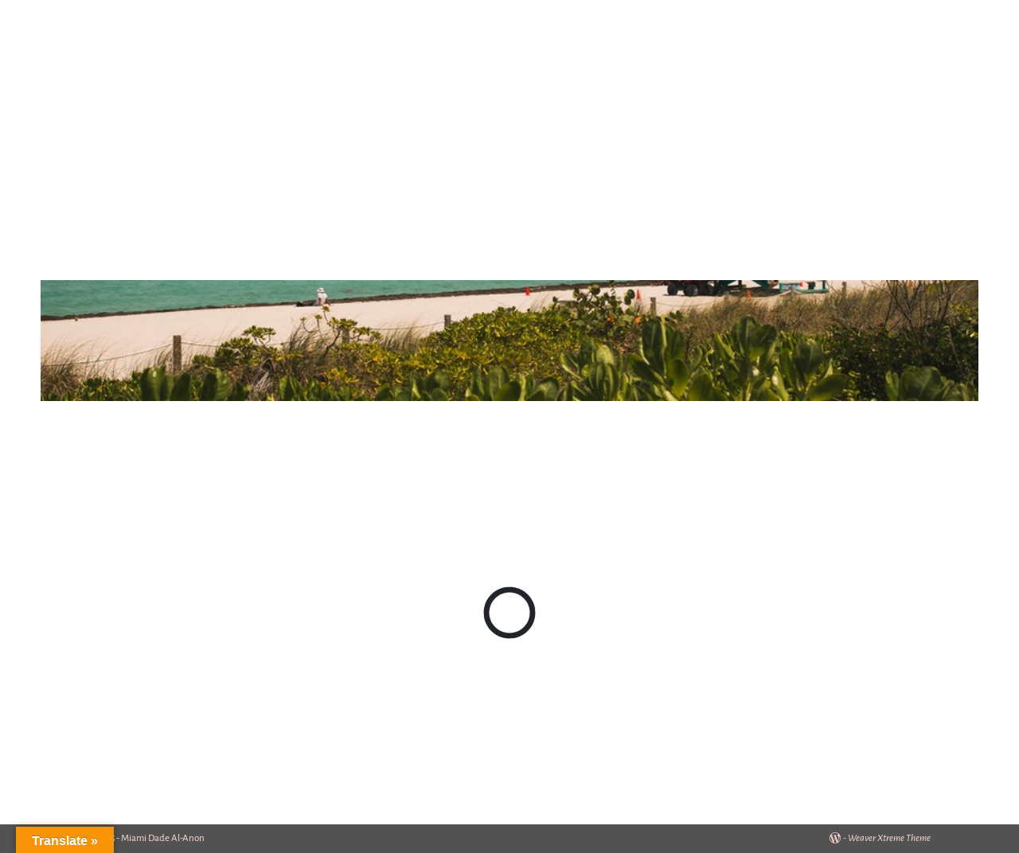

--- FILE ---
content_type: text/css
request_url: https://alanonsofla.org/wp-content/plugins/link-library/upvote-downvote/css/style.css?ver=1.0.0
body_size: 2945
content:
/*-----------------------------------------------------------------------------------*/
/* Thumbs Ratings Styles */
/*-----------------------------------------------------------------------------------*/

.thumbs-rating-container {
  padding:1em 0;
  display: inline;
}

.thumbs-rating-container .thumbs-rating-up {
	background: #a4c346;
}

.thumbs-rating-container .thumbs-rating-down {
	background: #c84848;
}

.thumbs-rating-container .thumbs-rating-already-voted {
	padding-top: 1em;
	font-size: 0.9em;
	display: none;

	-webkit-transition: (all 0.3s);
    transition: (all 0.3s);
}

.thumbs-rating-container .thumbs-rating-already-voted:before {
	content: attr(data-text);
}

.likebtn-wrapper * {
    background-attachment: scroll;
    font-family: "Helvetica Neue",Arial,sans-serif;
    font-size: 12px;
    font-weight: 700;
    margin: 0;
    padding: 0;
    border-width: 0;
    text-decoration: none;
    text-transform: none;
    direction: ltr;
    text-indent: 0;
    text-shadow: none;
    -moz-box-sizing: content-box;
    box-sizing: content-box;
}

.likebtn-button {
    line-height: inherit;
}

.likebtn-wrapper {
    cursor: default;
    line-height: 16px;
    display: inline-block;
    white-space: nowrap;
    direction: ltr;
    text-indent: 0;
    position: relative;
}

.lb-like, .lb-dislike {
    background-color: #787869;
    -webkit-border-radius: 2px;
    -moz-border-radius: 2px;
    border-radius: 2px;
    color: #F2F2F2;
    display: inline-block;
    height: 19px;
    margin-right: 3px;
    overflow: visible;
    padding: 1px 0 1px 3px;
}

.lb-style-white .lb-like, .lb-style-white .lb-dislike, .lb-style-padded .lb-like, .lb-style-padded .lb-dislike, .lb-style-drop .lb-like, .lb-style-drop .lb-dislike {
    background-color: #fafafa;
    border: 1px solid #C6C6C6;
    color: #555555;
}

.lb-like .lb-a, .lb-dislike .lb-a {
    display: inline-block;
    color: #787869;
    overflow: visible;
    position: relative;
    text-decoration: none;
    outline: none;
    top: 1px;
}

.lb-like-label, .lb-dislike-label {
    color: #DDDDDD;
    cursor: pointer;
    padding: 0 6px 0 1px;
    position: relative;
    vertical-align: middle;
}

.lb-like-icon, .lb-dislike-icon {
    display: inline-block;
    cursor: pointer;
    height: 16px;
    margin-right: 2px;
    width: 16px;
    vertical-align: middle;
}

.lb-style-white .lb-like-label, .lb-style-white .lb-dislike-label, .lb-style-padded .lb-like-label, .lb-style-padded .lb-dislike-label, .lb-style-drop .lb-like-label, .lb-style-drop .lb-dislike-label {
    color: #555555;
}

.lb-style-white .lb-a:hover .lb-like-label, .lb-style-white .lb-a:hover .lb-dislike-label, .lb-style-padded .lb-a:hover .lb-like-label, .lb-style-padded .lb-a:hover .lb-dislike-label, .lb-style-drop .lb-a:hover .lb-like-label, .lb-style-drop .lb-a:hover .lb-dislike-label {
    color: black;
}

.lb-voted .lb-like-icon, .lb-voted .lb-a:hover .lb-like-icon, .lb-style-gray .lb-voted .lb-like-icon, .lb-style-gray .lb-voted .lb-a:hover .lb-like-icon, .lb-style-white .lb-voted .lb-like-icon, .lb-style-white .lb-voted .lb-a:hover .lb-like-icon, .lb-style-black .lb-voted .lb-like-icon, .lb-style-black .lb-voted .lb-a:hover .lb-like-icon, .lb-style-padded .lb-voted .lb-like-icon, .lb-style-padded .lb-voted .lb-a:hover .lb-like-icon, .lb-style-drop .lb-voted .lb-like-icon, .lb-style-drop .lb-voted .lb-a:hover .lb-like-icon, .lb-style-lightgray .lb-voted .lb-like-icon, .lb-style-lightgray .lb-voted .lb-a:hover .lb-like-icon, .lb-style-transparent .lb-voted .lb-like-icon, .lb-style-transparent .lb-voted .lb-a:hover .lb-like-icon {
    background-image: url([data-uri]);
    background-position: center center;
    background-repeat: no-repeat;
}

.lb-style-white .lb-like-icon, .lb-style-padded .lb-like-icon, .lb-style-drop .lb-like-icon {
    background-image: url([data-uri]);
    background-position: center center;
    background-repeat: no-repeat;
}

.lb-style-white .lb-a:hover .lb-like-icon, .lb-style-padded .lb-a:hover .lb-like-icon, .lb-style-drop .lb-a:hover .lb-like-icon {
    background-image: url([data-uri]);
}

.lb-style-white .lb-dislike-icon, .lb-style-padded .lb-dislike-icon, .lb-style-drop .lb-dislike-icon {
    background-image: url([data-uri]);
    background-position: center center;
    background-repeat: no-repeat;
}

.lb-style-white .lb-a:hover .lb-dislike-icon, .lb-style-padded .lb-a:hover .lb-dislike-icon, .lb-style-drop .lb-a:hover .lb-dislike-icon {
    background-image: url([data-uri]);
}

.lb-voted .lb-dislike-icon, .lb-voted .lb-a:hover .lb-dislike-icon, .lb-style-gray .lb-voted .lb-dislike-icon, .lb-style-gray .lb-voted .lb-a:hover .lb-dislike-icon, .lb-style-white .lb-voted .lb-dislike-icon, .lb-style-white .lb-voted .lb-a:hover .lb-dislike-icon, .lb-style-black .lb-voted .lb-dislike-icon, .lb-style-black .lb-voted .lb-a:hover .lb-dislike-icon, .lb-style-padded .lb-voted .lb-dislike-icon, .lb-style-padded .lb-voted .lb-a:hover .lb-dislike-icon, .lb-style-drop .lb-voted .lb-dislike-icon, .lb-style-drop .lb-voted .lb-a:hover .lb-dislike-icon, .lb-style-lightgray .lb-voted .lb-dislike-icon, .lb-style-lightgray .lb-voted .lb-a:hover .lb-dislike-icon, .lb-style-transparent .lb-voted .lb-dislike-icon, .lb-style-transparent .lb-voted .lb-a:hover .lb-dislike-icon {
    background-image: url([data-uri]);
    background-position: center center;
    background-repeat: no-repeat;
}

.lb-count {
    border-left: 1px solid darkgray;
    display: inline-block;
    font-weight: normal;
    height: 16px;
    padding: 0 7px 0 6px;
    position: relative;
    top: 1px;
    vertical-align: middle;
}

.lb-style-white .lb-count, .lb-style-padded .lb-count, .lb-style-drop .lb-count {
    border-left: 1px solid #C6C6C6;
    color: black;
}


--- FILE ---
content_type: application/javascript; charset=utf-8
request_url: https://tsml-ui.code4recovery.org/app.js?ver=3.19.9
body_size: 189890
content:
!function(){"use strict";try{if("undefined"!=typeof document){var e=document.createElement("style");e.appendChild(document.createTextNode('.leaflet-pane,.leaflet-tile,.leaflet-marker-icon,.leaflet-marker-shadow,.leaflet-tile-container,.leaflet-pane>svg,.leaflet-pane>canvas,.leaflet-zoom-box,.leaflet-image-layer,.leaflet-layer{position:absolute;left:0;top:0}.leaflet-container{overflow:hidden}.leaflet-tile,.leaflet-marker-icon,.leaflet-marker-shadow{-webkit-user-select:none;-moz-user-select:none;user-select:none;-webkit-user-drag:none}.leaflet-tile::selection{background:transparent}.leaflet-safari .leaflet-tile{image-rendering:-webkit-optimize-contrast}.leaflet-safari .leaflet-tile-container{width:1600px;height:1600px;-webkit-transform-origin:0 0}.leaflet-marker-icon,.leaflet-marker-shadow{display:block}.leaflet-container .leaflet-overlay-pane svg{max-width:none!important;max-height:none!important}.leaflet-container .leaflet-marker-pane img,.leaflet-container .leaflet-shadow-pane img,.leaflet-container .leaflet-tile-pane img,.leaflet-container img.leaflet-image-layer,.leaflet-container .leaflet-tile{max-width:none!important;max-height:none!important;width:auto;padding:0}.leaflet-container img.leaflet-tile{mix-blend-mode:plus-lighter}.leaflet-container.leaflet-touch-zoom{-ms-touch-action:pan-x pan-y;touch-action:pan-x pan-y}.leaflet-container.leaflet-touch-drag{-ms-touch-action:pinch-zoom;touch-action:none;touch-action:pinch-zoom}.leaflet-container.leaflet-touch-drag.leaflet-touch-zoom{-ms-touch-action:none;touch-action:none}.leaflet-container{-webkit-tap-highlight-color:transparent}.leaflet-container a{-webkit-tap-highlight-color:rgba(51,181,229,.4)}.leaflet-tile{filter:inherit;visibility:hidden}.leaflet-tile-loaded{visibility:inherit}.leaflet-zoom-box{width:0;height:0;-moz-box-sizing:border-box;box-sizing:border-box;z-index:800}.leaflet-overlay-pane svg{-moz-user-select:none}.leaflet-pane{z-index:400}.leaflet-tile-pane{z-index:200}.leaflet-overlay-pane{z-index:400}.leaflet-shadow-pane{z-index:500}.leaflet-marker-pane{z-index:600}.leaflet-tooltip-pane{z-index:650}.leaflet-popup-pane{z-index:700}.leaflet-map-pane canvas{z-index:100}.leaflet-map-pane svg{z-index:200}.leaflet-vml-shape{width:1px;height:1px}.lvml{behavior:url(#default#VML);display:inline-block;position:absolute}.leaflet-control{position:relative;z-index:800;pointer-events:visiblePainted;pointer-events:auto}.leaflet-top,.leaflet-bottom{position:absolute;z-index:1000;pointer-events:none}.leaflet-top{top:0}.leaflet-right{right:0}.leaflet-bottom{bottom:0}.leaflet-left{left:0}.leaflet-control{float:left;clear:both}.leaflet-right .leaflet-control{float:right}.leaflet-top .leaflet-control{margin-top:10px}.leaflet-bottom .leaflet-control{margin-bottom:10px}.leaflet-left .leaflet-control{margin-left:10px}.leaflet-right .leaflet-control{margin-right:10px}.leaflet-fade-anim .leaflet-popup{opacity:0;-webkit-transition:opacity .2s linear;-moz-transition:opacity .2s linear;transition:opacity .2s linear}.leaflet-fade-anim .leaflet-map-pane .leaflet-popup{opacity:1}.leaflet-zoom-animated{-webkit-transform-origin:0 0;-ms-transform-origin:0 0;transform-origin:0 0}svg.leaflet-zoom-animated{will-change:transform}.leaflet-zoom-anim .leaflet-zoom-animated{-webkit-transition:-webkit-transform .25s cubic-bezier(0,0,.25,1);-moz-transition:-moz-transform .25s cubic-bezier(0,0,.25,1);transition:transform .25s cubic-bezier(0,0,.25,1)}.leaflet-zoom-anim .leaflet-tile,.leaflet-pan-anim .leaflet-tile{-webkit-transition:none;-moz-transition:none;transition:none}.leaflet-zoom-anim .leaflet-zoom-hide{visibility:hidden}.leaflet-interactive{cursor:pointer}.leaflet-grab{cursor:-webkit-grab;cursor:-moz-grab;cursor:grab}.leaflet-crosshair,.leaflet-crosshair .leaflet-interactive{cursor:crosshair}.leaflet-popup-pane,.leaflet-control{cursor:auto}.leaflet-dragging .leaflet-grab,.leaflet-dragging .leaflet-grab .leaflet-interactive,.leaflet-dragging .leaflet-marker-draggable{cursor:move;cursor:-webkit-grabbing;cursor:-moz-grabbing;cursor:grabbing}.leaflet-marker-icon,.leaflet-marker-shadow,.leaflet-image-layer,.leaflet-pane>svg path,.leaflet-tile-container{pointer-events:none}.leaflet-marker-icon.leaflet-interactive,.leaflet-image-layer.leaflet-interactive,.leaflet-pane>svg path.leaflet-interactive,svg.leaflet-image-layer.leaflet-interactive path{pointer-events:visiblePainted;pointer-events:auto}.leaflet-container{background:#ddd;outline-offset:1px}.leaflet-container a{color:#0078a8}.leaflet-zoom-box{border:2px dotted #38f;background:#ffffff80}.leaflet-container{font-family:Helvetica Neue,Arial,Helvetica,sans-serif;font-size:12px;font-size:.75rem;line-height:1.5}.leaflet-bar{box-shadow:0 1px 5px #000000a6;border-radius:4px}.leaflet-bar a{background-color:#fff;border-bottom:1px solid #ccc;width:26px;height:26px;line-height:26px;display:block;text-align:center;text-decoration:none;color:#000}.leaflet-bar a,.leaflet-control-layers-toggle{background-position:50% 50%;background-repeat:no-repeat;display:block}.leaflet-bar a:hover,.leaflet-bar a:focus{background-color:#f4f4f4}.leaflet-bar a:first-child{border-top-left-radius:4px;border-top-right-radius:4px}.leaflet-bar a:last-child{border-bottom-left-radius:4px;border-bottom-right-radius:4px;border-bottom:none}.leaflet-bar a.leaflet-disabled{cursor:default;background-color:#f4f4f4;color:#bbb}.leaflet-touch .leaflet-bar a{width:30px;height:30px;line-height:30px}.leaflet-touch .leaflet-bar a:first-child{border-top-left-radius:2px;border-top-right-radius:2px}.leaflet-touch .leaflet-bar a:last-child{border-bottom-left-radius:2px;border-bottom-right-radius:2px}.leaflet-control-zoom-in,.leaflet-control-zoom-out{font:700 18px Lucida Console,Monaco,monospace;text-indent:1px}.leaflet-touch .leaflet-control-zoom-in,.leaflet-touch .leaflet-control-zoom-out{font-size:22px}.leaflet-control-layers{box-shadow:0 1px 5px #0006;background:#fff;border-radius:5px}.leaflet-control-layers-toggle{background-image:url([data-uri]);width:36px;height:36px}.leaflet-retina .leaflet-control-layers-toggle{background-image:url([data-uri]);background-size:26px 26px}.leaflet-touch .leaflet-control-layers-toggle{width:44px;height:44px}.leaflet-control-layers .leaflet-control-layers-list,.leaflet-control-layers-expanded .leaflet-control-layers-toggle{display:none}.leaflet-control-layers-expanded .leaflet-control-layers-list{display:block;position:relative}.leaflet-control-layers-expanded{padding:6px 10px 6px 6px;color:#333;background:#fff}.leaflet-control-layers-scrollbar{overflow-y:scroll;overflow-x:hidden;padding-right:5px}.leaflet-control-layers-selector{margin-top:2px;position:relative;top:1px}.leaflet-control-layers label{display:block;font-size:13px;font-size:1.08333em}.leaflet-control-layers-separator{height:0;border-top:1px solid #ddd;margin:5px -10px 5px -6px}.leaflet-default-icon-path{background-image:url([data-uri])}.leaflet-container .leaflet-control-attribution{background:#fff;background:#fffc;margin:0}.leaflet-control-attribution,.leaflet-control-scale-line{padding:0 5px;color:#333;line-height:1.4}.leaflet-control-attribution a{text-decoration:none}.leaflet-control-attribution a:hover,.leaflet-control-attribution a:focus{text-decoration:underline}.leaflet-attribution-flag{display:inline!important;vertical-align:baseline!important;width:1em;height:.6669em}.leaflet-left .leaflet-control-scale{margin-left:5px}.leaflet-bottom .leaflet-control-scale{margin-bottom:5px}.leaflet-control-scale-line{border:2px solid #777;border-top:none;line-height:1.1;padding:2px 5px 1px;white-space:nowrap;-moz-box-sizing:border-box;box-sizing:border-box;background:#fffc;text-shadow:1px 1px #fff}.leaflet-control-scale-line:not(:first-child){border-top:2px solid #777;border-bottom:none;margin-top:-2px}.leaflet-control-scale-line:not(:first-child):not(:last-child){border-bottom:2px solid #777}.leaflet-touch .leaflet-control-attribution,.leaflet-touch .leaflet-control-layers,.leaflet-touch .leaflet-bar{box-shadow:none}.leaflet-touch .leaflet-control-layers,.leaflet-touch .leaflet-bar{border:2px solid rgba(0,0,0,.2);background-clip:padding-box}.leaflet-popup{position:absolute;text-align:center;margin-bottom:20px}.leaflet-popup-content-wrapper{padding:1px;text-align:left;border-radius:12px}.leaflet-popup-content{margin:13px 24px 13px 20px;line-height:1.3;font-size:13px;font-size:1.08333em;min-height:1px}.leaflet-popup-content p{margin:1.3em 0}.leaflet-popup-tip-container{width:40px;height:20px;position:absolute;left:50%;margin-top:-1px;margin-left:-20px;overflow:hidden;pointer-events:none}.leaflet-popup-tip{width:17px;height:17px;padding:1px;margin:-10px auto 0;pointer-events:auto;-webkit-transform:rotate(45deg);-moz-transform:rotate(45deg);-ms-transform:rotate(45deg);transform:rotate(45deg)}.leaflet-popup-content-wrapper,.leaflet-popup-tip{background:#fff;color:#333;box-shadow:0 3px 14px #0006}.leaflet-container a.leaflet-popup-close-button{position:absolute;top:0;right:0;border:none;text-align:center;width:24px;height:24px;font:16px/24px Tahoma,Verdana,sans-serif;color:#757575;text-decoration:none;background:transparent}.leaflet-container a.leaflet-popup-close-button:hover,.leaflet-container a.leaflet-popup-close-button:focus{color:#585858}.leaflet-popup-scrolled{overflow:auto}.leaflet-oldie .leaflet-popup-content-wrapper{-ms-zoom:1}.leaflet-oldie .leaflet-popup-tip{width:24px;margin:0 auto;-ms-filter:"progid:DXImageTransform.Microsoft.Matrix(M11=0.70710678, M12=0.70710678, M21=-0.70710678, M22=0.70710678)";filter:progid:DXImageTransform.Microsoft.Matrix(M11=.70710678,M12=.70710678,M21=-.70710678,M22=.70710678)}.leaflet-oldie .leaflet-control-zoom,.leaflet-oldie .leaflet-control-layers,.leaflet-oldie .leaflet-popup-content-wrapper,.leaflet-oldie .leaflet-popup-tip{border:1px solid #999}.leaflet-div-icon{background:#fff;border:1px solid #666}.leaflet-tooltip{position:absolute;padding:6px;background-color:#fff;border:1px solid #fff;border-radius:3px;color:#222;white-space:nowrap;-webkit-user-select:none;-moz-user-select:none;-ms-user-select:none;user-select:none;pointer-events:none;box-shadow:0 1px 3px #0006}.leaflet-tooltip.leaflet-interactive{cursor:pointer;pointer-events:auto}.leaflet-tooltip-top:before,.leaflet-tooltip-bottom:before,.leaflet-tooltip-left:before,.leaflet-tooltip-right:before{position:absolute;pointer-events:none;border:6px solid transparent;background:transparent;content:""}.leaflet-tooltip-bottom{margin-top:6px}.leaflet-tooltip-top{margin-top:-6px}.leaflet-tooltip-bottom:before,.leaflet-tooltip-top:before{left:50%;margin-left:-6px}.leaflet-tooltip-top:before{bottom:0;margin-bottom:-12px;border-top-color:#fff}.leaflet-tooltip-bottom:before{top:0;margin-top:-12px;margin-left:-6px;border-bottom-color:#fff}.leaflet-tooltip-left{margin-left:-6px}.leaflet-tooltip-right{margin-left:6px}.leaflet-tooltip-left:before,.leaflet-tooltip-right:before{top:50%;margin-top:-6px}.leaflet-tooltip-left:before{right:0;margin-right:-12px;border-left-color:#fff}.leaflet-tooltip-right:before{left:0;margin-left:-12px;border-right-color:#fff}@media print{.leaflet-control{-webkit-print-color-adjust:exact;print-color-adjust:exact}}')),document.head.appendChild(e)}}catch(t){console.error("vite-plugin-css-injected-by-js",t)}}();
!function(){"use strict";function e(e,t){for(var n=0;n<t.length;n++){const r=t[n];if("string"!=typeof r&&!Array.isArray(r))for(const t in r)if("default"!==t&&!(t in e)){const n=Object.getOwnPropertyDescriptor(r,t);n&&Object.defineProperty(e,t,n.get?n:{enumerable:!0,get:()=>r[t]})}}return Object.freeze(Object.defineProperty(e,Symbol.toStringTag,{value:"Module"}))}function t(e){return e&&e.__esModule&&Object.prototype.hasOwnProperty.call(e,"default")?e.default:e}var n,r,i,o,a={exports:{}},s={},l={exports:{}},u={};function c(){if(n)return u;n=1;var e=Symbol.for("react.element"),t=Symbol.for("react.portal"),r=Symbol.for("react.fragment"),i=Symbol.for("react.strict_mode"),o=Symbol.for("react.profiler"),a=Symbol.for("react.provider"),s=Symbol.for("react.context"),l=Symbol.for("react.forward_ref"),c=Symbol.for("react.suspense"),d=Symbol.for("react.memo"),h=Symbol.for("react.lazy"),f=Symbol.iterator;var p={isMounted:function(){return!1},enqueueForceUpdate:function(){},enqueueReplaceState:function(){},enqueueSetState:function(){}},m=Object.assign,g={};function y(e,t,n){this.props=e,this.context=t,this.refs=g,this.updater=n||p}function v(){}function _(e,t,n){this.props=e,this.context=t,this.refs=g,this.updater=n||p}y.prototype.isReactComponent={},y.prototype.setState=function(e,t){if("object"!=typeof e&&"function"!=typeof e&&null!=e)throw Error("setState(...): takes an object of state variables to update or a function which returns an object of state variables.");this.updater.enqueueSetState(this,e,t,"setState")},y.prototype.forceUpdate=function(e){this.updater.enqueueForceUpdate(this,e,"forceUpdate")},v.prototype=y.prototype;var b=_.prototype=new v;b.constructor=_,m(b,y.prototype),b.isPureReactComponent=!0;var w=Array.isArray,k=Object.prototype.hasOwnProperty,x={current:null},S={key:!0,ref:!0,__self:!0,__source:!0};function T(t,n,r){var i,o={},a=null,s=null;if(null!=n)for(i in void 0!==n.ref&&(s=n.ref),void 0!==n.key&&(a=""+n.key),n)k.call(n,i)&&!S.hasOwnProperty(i)&&(o[i]=n[i]);var l=arguments.length-2;if(1===l)o.children=r;else if(1<l){for(var u=Array(l),c=0;c<l;c++)u[c]=arguments[c+2];o.children=u}if(t&&t.defaultProps)for(i in l=t.defaultProps)void 0===o[i]&&(o[i]=l[i]);return{$$typeof:e,type:t,key:a,ref:s,props:o,_owner:x.current}}function L(t){return"object"==typeof t&&null!==t&&t.$$typeof===e}var E=/\/+/g;function P(e,t){return"object"==typeof e&&null!==e&&null!=e.key?function(e){var t={"=":"=0",":":"=2"};return"$"+e.replace(/[=:]/g,function(e){return t[e]})}(""+e.key):t.toString(36)}function C(n,r,i,o,a){var s=typeof n;"undefined"!==s&&"boolean"!==s||(n=null);var l=!1;if(null===n)l=!0;else switch(s){case"string":case"number":l=!0;break;case"object":switch(n.$$typeof){case e:case t:l=!0}}if(l)return a=a(l=n),n=""===o?"."+P(l,0):o,w(a)?(i="",null!=n&&(i=n.replace(E,"$&/")+"/"),C(a,r,i,"",function(e){return e})):null!=a&&(L(a)&&(a=function(t,n){return{$$typeof:e,type:t.type,key:n,ref:t.ref,props:t.props,_owner:t._owner}}(a,i+(!a.key||l&&l.key===a.key?"":(""+a.key).replace(E,"$&/")+"/")+n)),r.push(a)),1;if(l=0,o=""===o?".":o+":",w(n))for(var u=0;u<n.length;u++){var c=o+P(s=n[u],u);l+=C(s,r,i,c,a)}else if(c=function(e){return null===e||"object"!=typeof e?null:"function"==typeof(e=f&&e[f]||e["@@iterator"])?e:null}(n),"function"==typeof c)for(n=c.call(n),u=0;!(s=n.next()).done;)l+=C(s=s.value,r,i,c=o+P(s,u++),a);else if("object"===s)throw r=String(n),Error("Objects are not valid as a React child (found: "+("[object Object]"===r?"object with keys {"+Object.keys(n).join(", ")+"}":r)+"). If you meant to render a collection of children, use an array instead.");return l}function M(e,t,n){if(null==e)return e;var r=[],i=0;return C(e,r,"","",function(e){return t.call(n,e,i++)}),r}function z(e){if(-1===e._status){var t=e._result;(t=t()).then(function(t){0!==e._status&&-1!==e._status||(e._status=1,e._result=t)},function(t){0!==e._status&&-1!==e._status||(e._status=2,e._result=t)}),-1===e._status&&(e._status=0,e._result=t)}if(1===e._status)return e._result.default;throw e._result}var O={current:null},N={transition:null},A={ReactCurrentDispatcher:O,ReactCurrentBatchConfig:N,ReactCurrentOwner:x};function D(){throw Error("act(...) is not supported in production builds of React.")}return u.Children={map:M,forEach:function(e,t,n){M(e,function(){t.apply(this,arguments)},n)},count:function(e){var t=0;return M(e,function(){t++}),t},toArray:function(e){return M(e,function(e){return e})||[]},only:function(e){if(!L(e))throw Error("React.Children.only expected to receive a single React element child.");return e}},u.Component=y,u.Fragment=r,u.Profiler=o,u.PureComponent=_,u.StrictMode=i,u.Suspense=c,u.__SECRET_INTERNALS_DO_NOT_USE_OR_YOU_WILL_BE_FIRED=A,u.act=D,u.cloneElement=function(t,n,r){if(null==t)throw Error("React.cloneElement(...): The argument must be a React element, but you passed "+t+".");var i=m({},t.props),o=t.key,a=t.ref,s=t._owner;if(null!=n){if(void 0!==n.ref&&(a=n.ref,s=x.current),void 0!==n.key&&(o=""+n.key),t.type&&t.type.defaultProps)var l=t.type.defaultProps;for(u in n)k.call(n,u)&&!S.hasOwnProperty(u)&&(i[u]=void 0===n[u]&&void 0!==l?l[u]:n[u])}var u=arguments.length-2;if(1===u)i.children=r;else if(1<u){l=Array(u);for(var c=0;c<u;c++)l[c]=arguments[c+2];i.children=l}return{$$typeof:e,type:t.type,key:o,ref:a,props:i,_owner:s}},u.createContext=function(e){return(e={$$typeof:s,_currentValue:e,_currentValue2:e,_threadCount:0,Provider:null,Consumer:null,_defaultValue:null,_globalName:null}).Provider={$$typeof:a,_context:e},e.Consumer=e},u.createElement=T,u.createFactory=function(e){var t=T.bind(null,e);return t.type=e,t},u.createRef=function(){return{current:null}},u.forwardRef=function(e){return{$$typeof:l,render:e}},u.isValidElement=L,u.lazy=function(e){return{$$typeof:h,_payload:{_status:-1,_result:e},_init:z}},u.memo=function(e,t){return{$$typeof:d,type:e,compare:void 0===t?null:t}},u.startTransition=function(e){var t=N.transition;N.transition={};try{e()}finally{N.transition=t}},u.unstable_act=D,u.useCallback=function(e,t){return O.current.useCallback(e,t)},u.useContext=function(e){return O.current.useContext(e)},u.useDebugValue=function(){},u.useDeferredValue=function(e){return O.current.useDeferredValue(e)},u.useEffect=function(e,t){return O.current.useEffect(e,t)},u.useId=function(){return O.current.useId()},u.useImperativeHandle=function(e,t,n){return O.current.useImperativeHandle(e,t,n)},u.useInsertionEffect=function(e,t){return O.current.useInsertionEffect(e,t)},u.useLayoutEffect=function(e,t){return O.current.useLayoutEffect(e,t)},u.useMemo=function(e,t){return O.current.useMemo(e,t)},u.useReducer=function(e,t,n){return O.current.useReducer(e,t,n)},u.useRef=function(e){return O.current.useRef(e)},u.useState=function(e){return O.current.useState(e)},u.useSyncExternalStore=function(e,t,n){return O.current.useSyncExternalStore(e,t,n)},u.useTransition=function(){return O.current.useTransition()},u.version="18.3.1",u}function d(){return r||(r=1,l.exports=c()),l.exports}var h=(o||(o=1,a.exports=function(){if(i)return s;i=1;var e=d(),t=Symbol.for("react.element"),n=Symbol.for("react.fragment"),r=Object.prototype.hasOwnProperty,o=e.__SECRET_INTERNALS_DO_NOT_USE_OR_YOU_WILL_BE_FIRED.ReactCurrentOwner,a={key:!0,ref:!0,__self:!0,__source:!0};function l(e,n,i){var s,l={},u=null,c=null;for(s in void 0!==i&&(u=""+i),void 0!==n.key&&(u=""+n.key),void 0!==n.ref&&(c=n.ref),n)r.call(n,s)&&!a.hasOwnProperty(s)&&(l[s]=n[s]);if(e&&e.defaultProps)for(s in n=e.defaultProps)void 0===l[s]&&(l[s]=n[s]);return{$$typeof:t,type:e,key:u,ref:c,props:l,_owner:o.current}}return s.Fragment=n,s.jsx=l,s.jsxs=l,s}()),a.exports),f=d();const p=t(f),m=e({__proto__:null,default:p},[f]);var g=function(){function e(e){var t=this;this._insertTag=function(e){var n;n=0===t.tags.length?t.insertionPoint?t.insertionPoint.nextSibling:t.prepend?t.container.firstChild:t.before:t.tags[t.tags.length-1].nextSibling,t.container.insertBefore(e,n),t.tags.push(e)},this.isSpeedy=void 0===e.speedy||e.speedy,this.tags=[],this.ctr=0,this.nonce=e.nonce,this.key=e.key,this.container=e.container,this.prepend=e.prepend,this.insertionPoint=e.insertionPoint,this.before=null}var t=e.prototype;return t.hydrate=function(e){e.forEach(this._insertTag)},t.insert=function(e){this.ctr%(this.isSpeedy?65e3:1)==0&&this._insertTag(function(e){var t=document.createElement("style");return t.setAttribute("data-emotion",e.key),void 0!==e.nonce&&t.setAttribute("nonce",e.nonce),t.appendChild(document.createTextNode("")),t.setAttribute("data-s",""),t}(this));var t=this.tags[this.tags.length-1];if(this.isSpeedy){var n=function(e){if(e.sheet)return e.sheet;for(var t=0;t<document.styleSheets.length;t++)if(document.styleSheets[t].ownerNode===e)return document.styleSheets[t]}(t);try{n.insertRule(e,n.cssRules.length)}catch(r){}}else t.appendChild(document.createTextNode(e));this.ctr++},t.flush=function(){this.tags.forEach(function(e){var t;return null==(t=e.parentNode)?void 0:t.removeChild(e)}),this.tags=[],this.ctr=0},e}(),y="-ms-",v="-moz-",_="-webkit-",b="comm",w="rule",k="decl",x="@keyframes",S=Math.abs,T=String.fromCharCode,E=Object.assign;function P(e){return e.trim()}function C(e,t,n){return e.replace(t,n)}function M(e,t){return e.indexOf(t)}function z(e,t){return 0|e.charCodeAt(t)}function O(e,t,n){return e.slice(t,n)}function N(e){return e.length}function A(e){return e.length}function D(e,t){return t.push(e),e}var R=1,I=1,j=0,F=0,$=0,B="";function Z(e,t,n,r,i,o,a){return{value:e,root:t,parent:n,type:r,props:i,children:o,line:R,column:I,length:a,return:""}}function V(e,t){return E(Z("",null,null,"",null,null,0),e,{length:-e.length},t)}function U(){return $=F>0?z(B,--F):0,I--,10===$&&(I=1,R--),$}function H(){return $=F<j?z(B,F++):0,I++,10===$&&(I=1,R++),$}function W(){return z(B,F)}function q(){return F}function G(e,t){return O(B,e,t)}function Y(e){switch(e){case 0:case 9:case 10:case 13:case 32:return 5;case 33:case 43:case 44:case 47:case 62:case 64:case 126:case 59:case 123:case 125:return 4;case 58:return 3;case 34:case 39:case 40:case 91:return 2;case 41:case 93:return 1}return 0}function K(e){return R=I=1,j=N(B=e),F=0,[]}function Q(e){return B="",e}function J(e){return P(G(F-1,te(91===e?e+2:40===e?e+1:e)))}function X(e){for(;($=W())&&$<33;)H();return Y(e)>2||Y($)>3?"":" "}function ee(e,t){for(;--t&&H()&&!($<48||$>102||$>57&&$<65||$>70&&$<97););return G(e,q()+(t<6&&32==W()&&32==H()))}function te(e){for(;H();)switch($){case e:return F;case 34:case 39:34!==e&&39!==e&&te($);break;case 40:41===e&&te(e);break;case 92:H()}return F}function ne(e,t){for(;H()&&e+$!==57&&(e+$!==84||47!==W()););return"/*"+G(t,F-1)+"*"+T(47===e?e:H())}function re(e){for(;!Y(W());)H();return G(e,F)}function ie(e){return Q(oe("",null,null,null,[""],e=K(e),0,[0],e))}function oe(e,t,n,r,i,o,a,s,l){for(var u=0,c=0,d=a,h=0,f=0,p=0,m=1,g=1,y=1,v=0,_="",b=i,w=o,k=r,x=_;g;)switch(p=v,v=H()){case 40:if(108!=p&&58==z(x,d-1)){-1!=M(x+=C(J(v),"&","&\f"),"&\f")&&(y=-1);break}case 34:case 39:case 91:x+=J(v);break;case 9:case 10:case 13:case 32:x+=X(p);break;case 92:x+=ee(q()-1,7);continue;case 47:switch(W()){case 42:case 47:D(se(ne(H(),q()),t,n),l);break;default:x+="/"}break;case 123*m:s[u++]=N(x)*y;case 125*m:case 59:case 0:switch(v){case 0:case 125:g=0;case 59+c:-1==y&&(x=C(x,/\f/g,"")),f>0&&N(x)-d&&D(f>32?le(x+";",r,n,d-1):le(C(x," ","")+";",r,n,d-2),l);break;case 59:x+=";";default:if(D(k=ae(x,t,n,u,c,i,s,_,b=[],w=[],d),o),123===v)if(0===c)oe(x,t,k,k,b,o,d,s,w);else switch(99===h&&110===z(x,3)?100:h){case 100:case 108:case 109:case 115:oe(e,k,k,r&&D(ae(e,k,k,0,0,i,s,_,i,b=[],d),w),i,w,d,s,r?b:w);break;default:oe(x,k,k,k,[""],w,0,s,w)}}u=c=f=0,m=y=1,_=x="",d=a;break;case 58:d=1+N(x),f=p;default:if(m<1)if(123==v)--m;else if(125==v&&0==m++&&125==U())continue;switch(x+=T(v),v*m){case 38:y=c>0?1:(x+="\f",-1);break;case 44:s[u++]=(N(x)-1)*y,y=1;break;case 64:45===W()&&(x+=J(H())),h=W(),c=d=N(_=x+=re(q())),v++;break;case 45:45===p&&2==N(x)&&(m=0)}}return o}function ae(e,t,n,r,i,o,a,s,l,u,c){for(var d=i-1,h=0===i?o:[""],f=A(h),p=0,m=0,g=0;p<r;++p)for(var y=0,v=O(e,d+1,d=S(m=a[p])),_=e;y<f;++y)(_=P(m>0?h[y]+" "+v:C(v,/&\f/g,h[y])))&&(l[g++]=_);return Z(e,t,n,0===i?w:s,l,u,c)}function se(e,t,n){return Z(e,t,n,b,T($),O(e,2,-2),0)}function le(e,t,n,r){return Z(e,t,n,k,O(e,0,r),O(e,r+1,-1),r)}function ue(e,t){for(var n="",r=A(e),i=0;i<r;i++)n+=t(e[i],i,e,t)||"";return n}function ce(e,t,n,r){switch(e.type){case"@layer":if(e.children.length)break;case"@import":case k:return e.return=e.return||e.value;case b:return"";case x:return e.return=e.value+"{"+ue(e.children,r)+"}";case w:e.value=e.props.join(",")}return N(n=ue(e.children,r))?e.return=e.value+"{"+n+"}":""}function de(e){var t=Object.create(null);return function(n){return void 0===t[n]&&(t[n]=e(n)),t[n]}}var he=function(e,t,n){for(var r=0,i=0;r=i,i=W(),38===r&&12===i&&(t[n]=1),!Y(i);)H();return G(e,F)},fe=function(e,t){return Q(function(e,t){var n=-1,r=44;do{switch(Y(r)){case 0:38===r&&12===W()&&(t[n]=1),e[n]+=he(F-1,t,n);break;case 2:e[n]+=J(r);break;case 4:if(44===r){e[++n]=58===W()?"&\f":"",t[n]=e[n].length;break}default:e[n]+=T(r)}}while(r=H());return e}(K(e),t))},pe=new WeakMap,me=function(e){if("rule"===e.type&&e.parent&&!(e.length<1)){for(var t=e.value,n=e.parent,r=e.column===n.column&&e.line===n.line;"rule"!==n.type;)if(!(n=n.parent))return;if((1!==e.props.length||58===t.charCodeAt(0)||pe.get(n))&&!r){pe.set(e,!0);for(var i=[],o=fe(t,i),a=n.props,s=0,l=0;s<o.length;s++)for(var u=0;u<a.length;u++,l++)e.props[l]=i[s]?o[s].replace(/&\f/g,a[u]):a[u]+" "+o[s]}}},ge=function(e){if("decl"===e.type){var t=e.value;108===t.charCodeAt(0)&&98===t.charCodeAt(2)&&(e.return="",e.value="")}};function ye(e,t){switch(function(e,t){return 45^z(e,0)?(((t<<2^z(e,0))<<2^z(e,1))<<2^z(e,2))<<2^z(e,3):0}(e,t)){case 5103:return _+"print-"+e+e;case 5737:case 4201:case 3177:case 3433:case 1641:case 4457:case 2921:case 5572:case 6356:case 5844:case 3191:case 6645:case 3005:case 6391:case 5879:case 5623:case 6135:case 4599:case 4855:case 4215:case 6389:case 5109:case 5365:case 5621:case 3829:return _+e+e;case 5349:case 4246:case 4810:case 6968:case 2756:return _+e+v+e+y+e+e;case 6828:case 4268:return _+e+y+e+e;case 6165:return _+e+y+"flex-"+e+e;case 5187:return _+e+C(e,/(\w+).+(:[^]+)/,_+"box-$1$2"+y+"flex-$1$2")+e;case 5443:return _+e+y+"flex-item-"+C(e,/flex-|-self/,"")+e;case 4675:return _+e+y+"flex-line-pack"+C(e,/align-content|flex-|-self/,"")+e;case 5548:return _+e+y+C(e,"shrink","negative")+e;case 5292:return _+e+y+C(e,"basis","preferred-size")+e;case 6060:return _+"box-"+C(e,"-grow","")+_+e+y+C(e,"grow","positive")+e;case 4554:return _+C(e,/([^-])(transform)/g,"$1"+_+"$2")+e;case 6187:return C(C(C(e,/(zoom-|grab)/,_+"$1"),/(image-set)/,_+"$1"),e,"")+e;case 5495:case 3959:return C(e,/(image-set\([^]*)/,_+"$1$`$1");case 4968:return C(C(e,/(.+:)(flex-)?(.*)/,_+"box-pack:$3"+y+"flex-pack:$3"),/s.+-b[^;]+/,"justify")+_+e+e;case 4095:case 3583:case 4068:case 2532:return C(e,/(.+)-inline(.+)/,_+"$1$2")+e;case 8116:case 7059:case 5753:case 5535:case 5445:case 5701:case 4933:case 4677:case 5533:case 5789:case 5021:case 4765:if(N(e)-1-t>6)switch(z(e,t+1)){case 109:if(45!==z(e,t+4))break;case 102:return C(e,/(.+:)(.+)-([^]+)/,"$1"+_+"$2-$3$1"+v+(108==z(e,t+3)?"$3":"$2-$3"))+e;case 115:return~M(e,"stretch")?ye(C(e,"stretch","fill-available"),t)+e:e}break;case 4949:if(115!==z(e,t+1))break;case 6444:switch(z(e,N(e)-3-(~M(e,"!important")&&10))){case 107:return C(e,":",":"+_)+e;case 101:return C(e,/(.+:)([^;!]+)(;|!.+)?/,"$1"+_+(45===z(e,14)?"inline-":"")+"box$3$1"+_+"$2$3$1"+y+"$2box$3")+e}break;case 5936:switch(z(e,t+11)){case 114:return _+e+y+C(e,/[svh]\w+-[tblr]{2}/,"tb")+e;case 108:return _+e+y+C(e,/[svh]\w+-[tblr]{2}/,"tb-rl")+e;case 45:return _+e+y+C(e,/[svh]\w+-[tblr]{2}/,"lr")+e}return _+e+y+e+e}return e}var ve,_e,be,we,ke=[function(e,t,n,r){if(e.length>-1&&!e.return)switch(e.type){case k:e.return=ye(e.value,e.length);break;case x:return ue([V(e,{value:C(e.value,"@","@"+_)})],r);case w:if(e.length)return function(e,t){return e.map(t).join("")}(e.props,function(t){switch(function(e,t){return(e=t.exec(e))?e[0]:e}(t,/(::plac\w+|:read-\w+)/)){case":read-only":case":read-write":return ue([V(e,{props:[C(t,/:(read-\w+)/,":-moz-$1")]})],r);case"::placeholder":return ue([V(e,{props:[C(t,/:(plac\w+)/,":"+_+"input-$1")]}),V(e,{props:[C(t,/:(plac\w+)/,":-moz-$1")]}),V(e,{props:[C(t,/:(plac\w+)/,y+"input-$1")]})],r)}return""})}}],xe=function(e){var t=e.key;if("css"===t){var n=document.querySelectorAll("style[data-emotion]:not([data-s])");Array.prototype.forEach.call(n,function(e){-1!==e.getAttribute("data-emotion").indexOf(" ")&&(document.head.appendChild(e),e.setAttribute("data-s",""))})}var r,i,o=e.stylisPlugins||ke,a={},s=[];r=e.container||document.head,Array.prototype.forEach.call(document.querySelectorAll('style[data-emotion^="'+t+' "]'),function(e){for(var t=e.getAttribute("data-emotion").split(" "),n=1;n<t.length;n++)a[t[n]]=!0;s.push(e)});var l,u,c,d,h=[ce,(d=function(e){l.insert(e)},function(e){e.root||(e=e.return)&&d(e)})],f=(u=[me,ge].concat(o,h),c=A(u),function(e,t,n,r){for(var i="",o=0;o<c;o++)i+=u[o](e,t,n,r)||"";return i});i=function(e,t,n,r){l=n,ue(ie(e?e+"{"+t.styles+"}":t.styles),f),r&&(p.inserted[t.name]=!0)};var p={key:t,sheet:new g({key:t,container:r,nonce:e.nonce,speedy:e.speedy,prepend:e.prepend,insertionPoint:e.insertionPoint}),nonce:e.nonce,inserted:a,registered:{},insert:i};return p.sheet.hydrate(s),p},Se={exports:{}},Te={};function Le(){return _e||(_e=1,Se.exports=function(){if(ve)return Te;ve=1;var e="function"==typeof Symbol&&Symbol.for,t=e?Symbol.for("react.element"):60103,n=e?Symbol.for("react.portal"):60106,r=e?Symbol.for("react.fragment"):60107,i=e?Symbol.for("react.strict_mode"):60108,o=e?Symbol.for("react.profiler"):60114,a=e?Symbol.for("react.provider"):60109,s=e?Symbol.for("react.context"):60110,l=e?Symbol.for("react.async_mode"):60111,u=e?Symbol.for("react.concurrent_mode"):60111,c=e?Symbol.for("react.forward_ref"):60112,d=e?Symbol.for("react.suspense"):60113,h=e?Symbol.for("react.suspense_list"):60120,f=e?Symbol.for("react.memo"):60115,p=e?Symbol.for("react.lazy"):60116,m=e?Symbol.for("react.block"):60121,g=e?Symbol.for("react.fundamental"):60117,y=e?Symbol.for("react.responder"):60118,v=e?Symbol.for("react.scope"):60119;function _(e){if("object"==typeof e&&null!==e){var h=e.$$typeof;switch(h){case t:switch(e=e.type){case l:case u:case r:case o:case i:case d:return e;default:switch(e=e&&e.$$typeof){case s:case c:case p:case f:case a:return e;default:return h}}case n:return h}}}function b(e){return _(e)===u}return Te.AsyncMode=l,Te.ConcurrentMode=u,Te.ContextConsumer=s,Te.ContextProvider=a,Te.Element=t,Te.ForwardRef=c,Te.Fragment=r,Te.Lazy=p,Te.Memo=f,Te.Portal=n,Te.Profiler=o,Te.StrictMode=i,Te.Suspense=d,Te.isAsyncMode=function(e){return b(e)||_(e)===l},Te.isConcurrentMode=b,Te.isContextConsumer=function(e){return _(e)===s},Te.isContextProvider=function(e){return _(e)===a},Te.isElement=function(e){return"object"==typeof e&&null!==e&&e.$$typeof===t},Te.isForwardRef=function(e){return _(e)===c},Te.isFragment=function(e){return _(e)===r},Te.isLazy=function(e){return _(e)===p},Te.isMemo=function(e){return _(e)===f},Te.isPortal=function(e){return _(e)===n},Te.isProfiler=function(e){return _(e)===o},Te.isStrictMode=function(e){return _(e)===i},Te.isSuspense=function(e){return _(e)===d},Te.isValidElementType=function(e){return"string"==typeof e||"function"==typeof e||e===r||e===u||e===o||e===i||e===d||e===h||"object"==typeof e&&null!==e&&(e.$$typeof===p||e.$$typeof===f||e.$$typeof===a||e.$$typeof===s||e.$$typeof===c||e.$$typeof===g||e.$$typeof===y||e.$$typeof===v||e.$$typeof===m)},Te.typeOf=_,Te}()),Se.exports}!function(){if(we)return be;we=1;var e=Le(),t={childContextTypes:!0,contextType:!0,contextTypes:!0,defaultProps:!0,displayName:!0,getDefaultProps:!0,getDerivedStateFromError:!0,getDerivedStateFromProps:!0,mixins:!0,propTypes:!0,type:!0},n={name:!0,length:!0,prototype:!0,caller:!0,callee:!0,arguments:!0,arity:!0},r={$$typeof:!0,compare:!0,defaultProps:!0,displayName:!0,propTypes:!0,type:!0},i={};function o(n){return e.isMemo(n)?r:i[n.$$typeof]||t}i[e.ForwardRef]={$$typeof:!0,render:!0,defaultProps:!0,displayName:!0,propTypes:!0},i[e.Memo]=r;var a=Object.defineProperty,s=Object.getOwnPropertyNames,l=Object.getOwnPropertySymbols,u=Object.getOwnPropertyDescriptor,c=Object.getPrototypeOf,d=Object.prototype;be=function e(t,r,i){if("string"!=typeof r){if(d){var h=c(r);h&&h!==d&&e(t,h,i)}var f=s(r);l&&(f=f.concat(l(r)));for(var p=o(t),m=o(r),g=0;g<f.length;++g){var y=f[g];if(!(n[y]||i&&i[y]||m&&m[y]||p&&p[y])){var v=u(r,y);try{a(t,y,v)}catch(_){}}}}return t}}();var Ee=function(e,t,n){var r=e.key+"-"+t.name;!1===n&&void 0===e.registered[r]&&(e.registered[r]=t.styles)},Pe=function(e,t,n){Ee(e,t,n);var r=e.key+"-"+t.name;if(void 0===e.inserted[t.name]){var i=t;do{e.insert(t===i?"."+r:"",i,e.sheet,!0),i=i.next}while(void 0!==i)}};var Ce={animationIterationCount:1,aspectRatio:1,borderImageOutset:1,borderImageSlice:1,borderImageWidth:1,boxFlex:1,boxFlexGroup:1,boxOrdinalGroup:1,columnCount:1,columns:1,flex:1,flexGrow:1,flexPositive:1,flexShrink:1,flexNegative:1,flexOrder:1,gridRow:1,gridRowEnd:1,gridRowSpan:1,gridRowStart:1,gridColumn:1,gridColumnEnd:1,gridColumnSpan:1,gridColumnStart:1,msGridRow:1,msGridRowSpan:1,msGridColumn:1,msGridColumnSpan:1,fontWeight:1,lineHeight:1,opacity:1,order:1,orphans:1,scale:1,tabSize:1,widows:1,zIndex:1,zoom:1,WebkitLineClamp:1,fillOpacity:1,floodOpacity:1,stopOpacity:1,strokeDasharray:1,strokeDashoffset:1,strokeMiterlimit:1,strokeOpacity:1,strokeWidth:1},Me=/[A-Z]|^ms/g,ze=/_EMO_([^_]+?)_([^]*?)_EMO_/g,Oe=function(e){return 45===e.charCodeAt(1)},Ne=function(e){return null!=e&&"boolean"!=typeof e},Ae=de(function(e){return Oe(e)?e:e.replace(Me,"-$&").toLowerCase()}),De=function(e,t){switch(e){case"animation":case"animationName":if("string"==typeof t)return t.replace(ze,function(e,t,n){return Ie={name:t,styles:n,next:Ie},t})}return 1===Ce[e]||Oe(e)||"number"!=typeof t||0===t?t:t+"px"};function Re(e,t,n){if(null==n)return"";var r=n;if(void 0!==r.__emotion_styles)return r;switch(typeof n){case"boolean":return"";case"object":var i=n;if(1===i.anim)return Ie={name:i.name,styles:i.styles,next:Ie},i.name;var o=n;if(void 0!==o.styles){var a=o.next;if(void 0!==a)for(;void 0!==a;)Ie={name:a.name,styles:a.styles,next:Ie},a=a.next;return o.styles+";"}return function(e,t,n){var r="";if(Array.isArray(n))for(var i=0;i<n.length;i++)r+=Re(e,t,n[i])+";";else for(var o in n){var a=n[o];if("object"!=typeof a){var s=a;Ne(s)&&(r+=Ae(o)+":"+De(o,s)+";")}else if(Array.isArray(a)&&"string"==typeof a[0]&&null==t)for(var l=0;l<a.length;l++)Ne(a[l])&&(r+=Ae(o)+":"+De(o,a[l])+";");else{var u=Re(e,t,a);switch(o){case"animation":case"animationName":r+=Ae(o)+":"+u+";";break;default:r+=o+"{"+u+"}"}}}return r}(e,t,n);case"function":if(void 0!==e){var s=Ie,l=n(e);return Ie=s,Re(e,t,l)}}return n}var Ie,je=/label:\s*([^\s;{]+)\s*(;|$)/g;function Fe(e,t,n){if(1===e.length&&"object"==typeof e[0]&&null!==e[0]&&void 0!==e[0].styles)return e[0];var r=!0,i="";Ie=void 0;var o=e[0];null==o||void 0===o.raw?(r=!1,i+=Re(n,t,o)):i+=o[0];for(var a=1;a<e.length;a++){if(i+=Re(n,t,e[a]),r)i+=o[a]}je.lastIndex=0;for(var s,l="";null!==(s=je.exec(i));)l+="-"+s[1];var u=function(e){for(var t,n=0,r=0,i=e.length;i>=4;++r,i-=4)t=1540483477*(65535&(t=255&e.charCodeAt(r)|(255&e.charCodeAt(++r))<<8|(255&e.charCodeAt(++r))<<16|(255&e.charCodeAt(++r))<<24))+(59797*(t>>>16)<<16),n=1540483477*(65535&(t^=t>>>24))+(59797*(t>>>16)<<16)^1540483477*(65535&n)+(59797*(n>>>16)<<16);switch(i){case 3:n^=(255&e.charCodeAt(r+2))<<16;case 2:n^=(255&e.charCodeAt(r+1))<<8;case 1:n=1540483477*(65535&(n^=255&e.charCodeAt(r)))+(59797*(n>>>16)<<16)}return(((n=1540483477*(65535&(n^=n>>>13))+(59797*(n>>>16)<<16))^n>>>15)>>>0).toString(36)}(i)+l;return{name:u,styles:i,next:Ie}}var $e=!!m.useInsertionEffect&&m.useInsertionEffect,Be=$e||function(e){return e()},Ze=$e||f.useLayoutEffect,Ve=f.createContext("undefined"!=typeof HTMLElement?xe({key:"css"}):null);Ve.Provider;var Ue,He,We,qe,Ge,Ye=function(e){return f.forwardRef(function(t,n){var r=f.useContext(Ve);return e(t,r,n)})},Ke=f.createContext({}),Qe={}.hasOwnProperty,Je="__EMOTION_TYPE_PLEASE_DO_NOT_USE__",Xe=function(e,t){var n={};for(var r in t)Qe.call(t,r)&&(n[r]=t[r]);return n[Je]=e,n},et=function(e){var t=e.cache,n=e.serialized,r=e.isStringTag;return Ee(t,n,r),Be(function(){return Pe(t,n,r)}),null},tt=Ye(function(e,t,n){var r=e.css;"string"==typeof r&&void 0!==t.registered[r]&&(r=t.registered[r]);var i=e[Je],o=[r],a="";"string"==typeof e.className?a=function(e,t,n){var r="";return n.split(" ").forEach(function(n){void 0!==e[n]?t.push(e[n]+";"):n&&(r+=n+" ")}),r}(t.registered,o,e.className):null!=e.className&&(a=e.className+" ");var s=Fe(o,void 0,f.useContext(Ke));a+=t.key+"-"+s.name;var l={};for(var u in e)Qe.call(e,u)&&"css"!==u&&u!==Je&&(l[u]=e[u]);return l.className=a,n&&(l.ref=n),f.createElement(f.Fragment,null,f.createElement(et,{cache:t,serialized:s,isStringTag:"string"==typeof i}),f.createElement(i,l))}),nt=h.Fragment,rt=function(e,t,n){return Qe.call(t,"css")?h.jsx(tt,Xe(e,t),n):h.jsx(e,t,n)},it=function(e,t,n){return Qe.call(t,"css")?h.jsxs(tt,Xe(e,t),n):h.jsxs(e,t,n)},ot={},at={exports:{}},st={},lt={exports:{}},ut={};function ct(){return He||(He=1,lt.exports=(Ue||(Ue=1,function(e){function t(e,t){var n=e.length;e.push(t);e:for(;0<n;){var r=n-1>>>1,o=e[r];if(!(0<i(o,t)))break e;e[r]=t,e[n]=o,n=r}}function n(e){return 0===e.length?null:e[0]}function r(e){if(0===e.length)return null;var t=e[0],n=e.pop();if(n!==t){e[0]=n;e:for(var r=0,o=e.length,a=o>>>1;r<a;){var s=2*(r+1)-1,l=e[s],u=s+1,c=e[u];if(0>i(l,n))u<o&&0>i(c,l)?(e[r]=c,e[u]=n,r=u):(e[r]=l,e[s]=n,r=s);else{if(!(u<o&&0>i(c,n)))break e;e[r]=c,e[u]=n,r=u}}}return t}function i(e,t){var n=e.sortIndex-t.sortIndex;return 0!==n?n:e.id-t.id}if("object"==typeof performance&&"function"==typeof performance.now){var o=performance;e.unstable_now=function(){return o.now()}}else{var a=Date,s=a.now();e.unstable_now=function(){return a.now()-s}}var l=[],u=[],c=1,d=null,h=3,f=!1,p=!1,m=!1,g="function"==typeof setTimeout?setTimeout:null,y="function"==typeof clearTimeout?clearTimeout:null,v="undefined"!=typeof setImmediate?setImmediate:null;function _(e){for(var i=n(u);null!==i;){if(null===i.callback)r(u);else{if(!(i.startTime<=e))break;r(u),i.sortIndex=i.expirationTime,t(l,i)}i=n(u)}}function b(e){if(m=!1,_(e),!p)if(null!==n(l))p=!0,O(w);else{var t=n(u);null!==t&&N(b,t.startTime-e)}}function w(t,i){p=!1,m&&(m=!1,y(T),T=-1),f=!0;var o=h;try{for(_(i),d=n(l);null!==d&&(!(d.expirationTime>i)||t&&!P());){var a=d.callback;if("function"==typeof a){d.callback=null,h=d.priorityLevel;var s=a(d.expirationTime<=i);i=e.unstable_now(),"function"==typeof s?d.callback=s:d===n(l)&&r(l),_(i)}else r(l);d=n(l)}if(null!==d)var c=!0;else{var g=n(u);null!==g&&N(b,g.startTime-i),c=!1}return c}finally{d=null,h=o,f=!1}}"undefined"!=typeof navigator&&void 0!==navigator.scheduling&&void 0!==navigator.scheduling.isInputPending&&navigator.scheduling.isInputPending.bind(navigator.scheduling);var k,x=!1,S=null,T=-1,L=5,E=-1;function P(){return!(e.unstable_now()-E<L)}function C(){if(null!==S){var t=e.unstable_now();E=t;var n=!0;try{n=S(!0,t)}finally{n?k():(x=!1,S=null)}}else x=!1}if("function"==typeof v)k=function(){v(C)};else if("undefined"!=typeof MessageChannel){var M=new MessageChannel,z=M.port2;M.port1.onmessage=C,k=function(){z.postMessage(null)}}else k=function(){g(C,0)};function O(e){S=e,x||(x=!0,k())}function N(t,n){T=g(function(){t(e.unstable_now())},n)}e.unstable_IdlePriority=5,e.unstable_ImmediatePriority=1,e.unstable_LowPriority=4,e.unstable_NormalPriority=3,e.unstable_Profiling=null,e.unstable_UserBlockingPriority=2,e.unstable_cancelCallback=function(e){e.callback=null},e.unstable_continueExecution=function(){p||f||(p=!0,O(w))},e.unstable_forceFrameRate=function(e){0>e||125<e?console.error("forceFrameRate takes a positive int between 0 and 125, forcing frame rates higher than 125 fps is not supported"):L=0<e?Math.floor(1e3/e):5},e.unstable_getCurrentPriorityLevel=function(){return h},e.unstable_getFirstCallbackNode=function(){return n(l)},e.unstable_next=function(e){switch(h){case 1:case 2:case 3:var t=3;break;default:t=h}var n=h;h=t;try{return e()}finally{h=n}},e.unstable_pauseExecution=function(){},e.unstable_requestPaint=function(){},e.unstable_runWithPriority=function(e,t){switch(e){case 1:case 2:case 3:case 4:case 5:break;default:e=3}var n=h;h=e;try{return t()}finally{h=n}},e.unstable_scheduleCallback=function(r,i,o){var a=e.unstable_now();switch(o="object"==typeof o&&null!==o&&"number"==typeof(o=o.delay)&&0<o?a+o:a,r){case 1:var s=-1;break;case 2:s=250;break;case 5:s=1073741823;break;case 4:s=1e4;break;default:s=5e3}return r={id:c++,callback:i,priorityLevel:r,startTime:o,expirationTime:s=o+s,sortIndex:-1},o>a?(r.sortIndex=o,t(u,r),null===n(l)&&r===n(u)&&(m?(y(T),T=-1):m=!0,N(b,o-a))):(r.sortIndex=s,t(l,r),p||f||(p=!0,O(w))),r},e.unstable_shouldYield=P,e.unstable_wrapCallback=function(e){var t=h;return function(){var n=h;h=t;try{return e.apply(this,arguments)}finally{h=n}}}}(ut)),ut)),lt.exports}function dt(){if(We)return st;We=1;var e=d(),t=ct();function n(e){for(var t="https://reactjs.org/docs/error-decoder.html?invariant="+e,n=1;n<arguments.length;n++)t+="&args[]="+encodeURIComponent(arguments[n]);return"Minified React error #"+e+"; visit "+t+" for the full message or use the non-minified dev environment for full errors and additional helpful warnings."}var r=new Set,i={};function o(e,t){a(e,t),a(e+"Capture",t)}function a(e,t){for(i[e]=t,e=0;e<t.length;e++)r.add(t[e])}var s=!("undefined"==typeof window||void 0===window.document||void 0===window.document.createElement),l=Object.prototype.hasOwnProperty,u=/^[:A-Z_a-z\u00C0-\u00D6\u00D8-\u00F6\u00F8-\u02FF\u0370-\u037D\u037F-\u1FFF\u200C-\u200D\u2070-\u218F\u2C00-\u2FEF\u3001-\uD7FF\uF900-\uFDCF\uFDF0-\uFFFD][:A-Z_a-z\u00C0-\u00D6\u00D8-\u00F6\u00F8-\u02FF\u0370-\u037D\u037F-\u1FFF\u200C-\u200D\u2070-\u218F\u2C00-\u2FEF\u3001-\uD7FF\uF900-\uFDCF\uFDF0-\uFFFD\-.0-9\u00B7\u0300-\u036F\u203F-\u2040]*$/,c={},h={};function f(e,t,n,r,i,o,a){this.acceptsBooleans=2===t||3===t||4===t,this.attributeName=r,this.attributeNamespace=i,this.mustUseProperty=n,this.propertyName=e,this.type=t,this.sanitizeURL=o,this.removeEmptyString=a}var p={};"children dangerouslySetInnerHTML defaultValue defaultChecked innerHTML suppressContentEditableWarning suppressHydrationWarning style".split(" ").forEach(function(e){p[e]=new f(e,0,!1,e,null,!1,!1)}),[["acceptCharset","accept-charset"],["className","class"],["htmlFor","for"],["httpEquiv","http-equiv"]].forEach(function(e){var t=e[0];p[t]=new f(t,1,!1,e[1],null,!1,!1)}),["contentEditable","draggable","spellCheck","value"].forEach(function(e){p[e]=new f(e,2,!1,e.toLowerCase(),null,!1,!1)}),["autoReverse","externalResourcesRequired","focusable","preserveAlpha"].forEach(function(e){p[e]=new f(e,2,!1,e,null,!1,!1)}),"allowFullScreen async autoFocus autoPlay controls default defer disabled disablePictureInPicture disableRemotePlayback formNoValidate hidden loop noModule noValidate open playsInline readOnly required reversed scoped seamless itemScope".split(" ").forEach(function(e){p[e]=new f(e,3,!1,e.toLowerCase(),null,!1,!1)}),["checked","multiple","muted","selected"].forEach(function(e){p[e]=new f(e,3,!0,e,null,!1,!1)}),["capture","download"].forEach(function(e){p[e]=new f(e,4,!1,e,null,!1,!1)}),["cols","rows","size","span"].forEach(function(e){p[e]=new f(e,6,!1,e,null,!1,!1)}),["rowSpan","start"].forEach(function(e){p[e]=new f(e,5,!1,e.toLowerCase(),null,!1,!1)});var m=/[\-:]([a-z])/g;function g(e){return e[1].toUpperCase()}function y(e,t,n,r){var i=p.hasOwnProperty(t)?p[t]:null;(null!==i?0!==i.type:r||!(2<t.length)||"o"!==t[0]&&"O"!==t[0]||"n"!==t[1]&&"N"!==t[1])&&(function(e,t,n,r){if(null==t||function(e,t,n,r){if(null!==n&&0===n.type)return!1;switch(typeof t){case"function":case"symbol":return!0;case"boolean":return!r&&(null!==n?!n.acceptsBooleans:"data-"!==(e=e.toLowerCase().slice(0,5))&&"aria-"!==e);default:return!1}}(e,t,n,r))return!0;if(r)return!1;if(null!==n)switch(n.type){case 3:return!t;case 4:return!1===t;case 5:return isNaN(t);case 6:return isNaN(t)||1>t}return!1}(t,n,i,r)&&(n=null),r||null===i?function(e){return!!l.call(h,e)||!l.call(c,e)&&(u.test(e)?h[e]=!0:(c[e]=!0,!1))}(t)&&(null===n?e.removeAttribute(t):e.setAttribute(t,""+n)):i.mustUseProperty?e[i.propertyName]=null===n?3!==i.type&&"":n:(t=i.attributeName,r=i.attributeNamespace,null===n?e.removeAttribute(t):(n=3===(i=i.type)||4===i&&!0===n?"":""+n,r?e.setAttributeNS(r,t,n):e.setAttribute(t,n))))}"accent-height alignment-baseline arabic-form baseline-shift cap-height clip-path clip-rule color-interpolation color-interpolation-filters color-profile color-rendering dominant-baseline enable-background fill-opacity fill-rule flood-color flood-opacity font-family font-size font-size-adjust font-stretch font-style font-variant font-weight glyph-name glyph-orientation-horizontal glyph-orientation-vertical horiz-adv-x horiz-origin-x image-rendering letter-spacing lighting-color marker-end marker-mid marker-start overline-position overline-thickness paint-order panose-1 pointer-events rendering-intent shape-rendering stop-color stop-opacity strikethrough-position strikethrough-thickness stroke-dasharray stroke-dashoffset stroke-linecap stroke-linejoin stroke-miterlimit stroke-opacity stroke-width text-anchor text-decoration text-rendering underline-position underline-thickness unicode-bidi unicode-range units-per-em v-alphabetic v-hanging v-ideographic v-mathematical vector-effect vert-adv-y vert-origin-x vert-origin-y word-spacing writing-mode xmlns:xlink x-height".split(" ").forEach(function(e){var t=e.replace(m,g);p[t]=new f(t,1,!1,e,null,!1,!1)}),"xlink:actuate xlink:arcrole xlink:role xlink:show xlink:title xlink:type".split(" ").forEach(function(e){var t=e.replace(m,g);p[t]=new f(t,1,!1,e,"http://www.w3.org/1999/xlink",!1,!1)}),["xml:base","xml:lang","xml:space"].forEach(function(e){var t=e.replace(m,g);p[t]=new f(t,1,!1,e,"http://www.w3.org/XML/1998/namespace",!1,!1)}),["tabIndex","crossOrigin"].forEach(function(e){p[e]=new f(e,1,!1,e.toLowerCase(),null,!1,!1)}),p.xlinkHref=new f("xlinkHref",1,!1,"xlink:href","http://www.w3.org/1999/xlink",!0,!1),["src","href","action","formAction"].forEach(function(e){p[e]=new f(e,1,!1,e.toLowerCase(),null,!0,!0)});var v=e.__SECRET_INTERNALS_DO_NOT_USE_OR_YOU_WILL_BE_FIRED,_=Symbol.for("react.element"),b=Symbol.for("react.portal"),w=Symbol.for("react.fragment"),k=Symbol.for("react.strict_mode"),x=Symbol.for("react.profiler"),S=Symbol.for("react.provider"),T=Symbol.for("react.context"),L=Symbol.for("react.forward_ref"),E=Symbol.for("react.suspense"),P=Symbol.for("react.suspense_list"),C=Symbol.for("react.memo"),M=Symbol.for("react.lazy"),z=Symbol.for("react.offscreen"),O=Symbol.iterator;function N(e){return null===e||"object"!=typeof e?null:"function"==typeof(e=O&&e[O]||e["@@iterator"])?e:null}var A,D=Object.assign;function R(e){if(void 0===A)try{throw Error()}catch(n){var t=n.stack.trim().match(/\n( *(at )?)/);A=t&&t[1]||""}return"\n"+A+e}var I=!1;function j(e,t){if(!e||I)return"";I=!0;var n=Error.prepareStackTrace;Error.prepareStackTrace=void 0;try{if(t)if(t=function(){throw Error()},Object.defineProperty(t.prototype,"props",{set:function(){throw Error()}}),"object"==typeof Reflect&&Reflect.construct){try{Reflect.construct(t,[])}catch(u){var r=u}Reflect.construct(e,[],t)}else{try{t.call()}catch(u){r=u}e.call(t.prototype)}else{try{throw Error()}catch(u){r=u}e()}}catch(u){if(u&&r&&"string"==typeof u.stack){for(var i=u.stack.split("\n"),o=r.stack.split("\n"),a=i.length-1,s=o.length-1;1<=a&&0<=s&&i[a]!==o[s];)s--;for(;1<=a&&0<=s;a--,s--)if(i[a]!==o[s]){if(1!==a||1!==s)do{if(a--,0>--s||i[a]!==o[s]){var l="\n"+i[a].replace(" at new "," at ");return e.displayName&&l.includes("<anonymous>")&&(l=l.replace("<anonymous>",e.displayName)),l}}while(1<=a&&0<=s);break}}}finally{I=!1,Error.prepareStackTrace=n}return(e=e?e.displayName||e.name:"")?R(e):""}function F(e){switch(e.tag){case 5:return R(e.type);case 16:return R("Lazy");case 13:return R("Suspense");case 19:return R("SuspenseList");case 0:case 2:case 15:return e=j(e.type,!1);case 11:return e=j(e.type.render,!1);case 1:return e=j(e.type,!0);default:return""}}function $(e){if(null==e)return null;if("function"==typeof e)return e.displayName||e.name||null;if("string"==typeof e)return e;switch(e){case w:return"Fragment";case b:return"Portal";case x:return"Profiler";case k:return"StrictMode";case E:return"Suspense";case P:return"SuspenseList"}if("object"==typeof e)switch(e.$$typeof){case T:return(e.displayName||"Context")+".Consumer";case S:return(e._context.displayName||"Context")+".Provider";case L:var t=e.render;return(e=e.displayName)||(e=""!==(e=t.displayName||t.name||"")?"ForwardRef("+e+")":"ForwardRef"),e;case C:return null!==(t=e.displayName||null)?t:$(e.type)||"Memo";case M:t=e._payload,e=e._init;try{return $(e(t))}catch(n){}}return null}function B(e){var t=e.type;switch(e.tag){case 24:return"Cache";case 9:return(t.displayName||"Context")+".Consumer";case 10:return(t._context.displayName||"Context")+".Provider";case 18:return"DehydratedFragment";case 11:return e=(e=t.render).displayName||e.name||"",t.displayName||(""!==e?"ForwardRef("+e+")":"ForwardRef");case 7:return"Fragment";case 5:return t;case 4:return"Portal";case 3:return"Root";case 6:return"Text";case 16:return $(t);case 8:return t===k?"StrictMode":"Mode";case 22:return"Offscreen";case 12:return"Profiler";case 21:return"Scope";case 13:return"Suspense";case 19:return"SuspenseList";case 25:return"TracingMarker";case 1:case 0:case 17:case 2:case 14:case 15:if("function"==typeof t)return t.displayName||t.name||null;if("string"==typeof t)return t}return null}function Z(e){switch(typeof e){case"boolean":case"number":case"string":case"undefined":case"object":return e;default:return""}}function V(e){var t=e.type;return(e=e.nodeName)&&"input"===e.toLowerCase()&&("checkbox"===t||"radio"===t)}function U(e){e._valueTracker||(e._valueTracker=function(e){var t=V(e)?"checked":"value",n=Object.getOwnPropertyDescriptor(e.constructor.prototype,t),r=""+e[t];if(!e.hasOwnProperty(t)&&void 0!==n&&"function"==typeof n.get&&"function"==typeof n.set){var i=n.get,o=n.set;return Object.defineProperty(e,t,{configurable:!0,get:function(){return i.call(this)},set:function(e){r=""+e,o.call(this,e)}}),Object.defineProperty(e,t,{enumerable:n.enumerable}),{getValue:function(){return r},setValue:function(e){r=""+e},stopTracking:function(){e._valueTracker=null,delete e[t]}}}}(e))}function H(e){if(!e)return!1;var t=e._valueTracker;if(!t)return!0;var n=t.getValue(),r="";return e&&(r=V(e)?e.checked?"true":"false":e.value),(e=r)!==n&&(t.setValue(e),!0)}function W(e){if(void 0===(e=e||("undefined"!=typeof document?document:void 0)))return null;try{return e.activeElement||e.body}catch(t){return e.body}}function q(e,t){var n=t.checked;return D({},t,{defaultChecked:void 0,defaultValue:void 0,value:void 0,checked:null!=n?n:e._wrapperState.initialChecked})}function G(e,t){var n=null==t.defaultValue?"":t.defaultValue,r=null!=t.checked?t.checked:t.defaultChecked;n=Z(null!=t.value?t.value:n),e._wrapperState={initialChecked:r,initialValue:n,controlled:"checkbox"===t.type||"radio"===t.type?null!=t.checked:null!=t.value}}function Y(e,t){null!=(t=t.checked)&&y(e,"checked",t,!1)}function K(e,t){Y(e,t);var n=Z(t.value),r=t.type;if(null!=n)"number"===r?(0===n&&""===e.value||e.value!=n)&&(e.value=""+n):e.value!==""+n&&(e.value=""+n);else if("submit"===r||"reset"===r)return void e.removeAttribute("value");t.hasOwnProperty("value")?J(e,t.type,n):t.hasOwnProperty("defaultValue")&&J(e,t.type,Z(t.defaultValue)),null==t.checked&&null!=t.defaultChecked&&(e.defaultChecked=!!t.defaultChecked)}function Q(e,t,n){if(t.hasOwnProperty("value")||t.hasOwnProperty("defaultValue")){var r=t.type;if(!("submit"!==r&&"reset"!==r||void 0!==t.value&&null!==t.value))return;t=""+e._wrapperState.initialValue,n||t===e.value||(e.value=t),e.defaultValue=t}""!==(n=e.name)&&(e.name=""),e.defaultChecked=!!e._wrapperState.initialChecked,""!==n&&(e.name=n)}function J(e,t,n){"number"===t&&W(e.ownerDocument)===e||(null==n?e.defaultValue=""+e._wrapperState.initialValue:e.defaultValue!==""+n&&(e.defaultValue=""+n))}var X=Array.isArray;function ee(e,t,n,r){if(e=e.options,t){t={};for(var i=0;i<n.length;i++)t["$"+n[i]]=!0;for(n=0;n<e.length;n++)i=t.hasOwnProperty("$"+e[n].value),e[n].selected!==i&&(e[n].selected=i),i&&r&&(e[n].defaultSelected=!0)}else{for(n=""+Z(n),t=null,i=0;i<e.length;i++){if(e[i].value===n)return e[i].selected=!0,void(r&&(e[i].defaultSelected=!0));null!==t||e[i].disabled||(t=e[i])}null!==t&&(t.selected=!0)}}function te(e,t){if(null!=t.dangerouslySetInnerHTML)throw Error(n(91));return D({},t,{value:void 0,defaultValue:void 0,children:""+e._wrapperState.initialValue})}function ne(e,t){var r=t.value;if(null==r){if(r=t.children,t=t.defaultValue,null!=r){if(null!=t)throw Error(n(92));if(X(r)){if(1<r.length)throw Error(n(93));r=r[0]}t=r}null==t&&(t=""),r=t}e._wrapperState={initialValue:Z(r)}}function re(e,t){var n=Z(t.value),r=Z(t.defaultValue);null!=n&&((n=""+n)!==e.value&&(e.value=n),null==t.defaultValue&&e.defaultValue!==n&&(e.defaultValue=n)),null!=r&&(e.defaultValue=""+r)}function ie(e){var t=e.textContent;t===e._wrapperState.initialValue&&""!==t&&null!==t&&(e.value=t)}function oe(e){switch(e){case"svg":return"http://www.w3.org/2000/svg";case"math":return"http://www.w3.org/1998/Math/MathML";default:return"http://www.w3.org/1999/xhtml"}}function ae(e,t){return null==e||"http://www.w3.org/1999/xhtml"===e?oe(t):"http://www.w3.org/2000/svg"===e&&"foreignObject"===t?"http://www.w3.org/1999/xhtml":e}var se,le,ue=(le=function(e,t){if("http://www.w3.org/2000/svg"!==e.namespaceURI||"innerHTML"in e)e.innerHTML=t;else{for((se=se||document.createElement("div")).innerHTML="<svg>"+t.valueOf().toString()+"</svg>",t=se.firstChild;e.firstChild;)e.removeChild(e.firstChild);for(;t.firstChild;)e.appendChild(t.firstChild)}},"undefined"!=typeof MSApp&&MSApp.execUnsafeLocalFunction?function(e,t,n,r){MSApp.execUnsafeLocalFunction(function(){return le(e,t)})}:le);function ce(e,t){if(t){var n=e.firstChild;if(n&&n===e.lastChild&&3===n.nodeType)return void(n.nodeValue=t)}e.textContent=t}var de={animationIterationCount:!0,aspectRatio:!0,borderImageOutset:!0,borderImageSlice:!0,borderImageWidth:!0,boxFlex:!0,boxFlexGroup:!0,boxOrdinalGroup:!0,columnCount:!0,columns:!0,flex:!0,flexGrow:!0,flexPositive:!0,flexShrink:!0,flexNegative:!0,flexOrder:!0,gridArea:!0,gridRow:!0,gridRowEnd:!0,gridRowSpan:!0,gridRowStart:!0,gridColumn:!0,gridColumnEnd:!0,gridColumnSpan:!0,gridColumnStart:!0,fontWeight:!0,lineClamp:!0,lineHeight:!0,opacity:!0,order:!0,orphans:!0,tabSize:!0,widows:!0,zIndex:!0,zoom:!0,fillOpacity:!0,floodOpacity:!0,stopOpacity:!0,strokeDasharray:!0,strokeDashoffset:!0,strokeMiterlimit:!0,strokeOpacity:!0,strokeWidth:!0},he=["Webkit","ms","Moz","O"];function fe(e,t,n){return null==t||"boolean"==typeof t||""===t?"":n||"number"!=typeof t||0===t||de.hasOwnProperty(e)&&de[e]?(""+t).trim():t+"px"}function pe(e,t){for(var n in e=e.style,t)if(t.hasOwnProperty(n)){var r=0===n.indexOf("--"),i=fe(n,t[n],r);"float"===n&&(n="cssFloat"),r?e.setProperty(n,i):e[n]=i}}Object.keys(de).forEach(function(e){he.forEach(function(t){t=t+e.charAt(0).toUpperCase()+e.substring(1),de[t]=de[e]})});var me=D({menuitem:!0},{area:!0,base:!0,br:!0,col:!0,embed:!0,hr:!0,img:!0,input:!0,keygen:!0,link:!0,meta:!0,param:!0,source:!0,track:!0,wbr:!0});function ge(e,t){if(t){if(me[e]&&(null!=t.children||null!=t.dangerouslySetInnerHTML))throw Error(n(137,e));if(null!=t.dangerouslySetInnerHTML){if(null!=t.children)throw Error(n(60));if("object"!=typeof t.dangerouslySetInnerHTML||!("__html"in t.dangerouslySetInnerHTML))throw Error(n(61))}if(null!=t.style&&"object"!=typeof t.style)throw Error(n(62))}}function ye(e,t){if(-1===e.indexOf("-"))return"string"==typeof t.is;switch(e){case"annotation-xml":case"color-profile":case"font-face":case"font-face-src":case"font-face-uri":case"font-face-format":case"font-face-name":case"missing-glyph":return!1;default:return!0}}var ve=null;function _e(e){return(e=e.target||e.srcElement||window).correspondingUseElement&&(e=e.correspondingUseElement),3===e.nodeType?e.parentNode:e}var be=null,we=null,ke=null;function xe(e){if(e=bi(e)){if("function"!=typeof be)throw Error(n(280));var t=e.stateNode;t&&(t=ki(t),be(e.stateNode,e.type,t))}}function Se(e){we?ke?ke.push(e):ke=[e]:we=e}function Te(){if(we){var e=we,t=ke;if(ke=we=null,xe(e),t)for(e=0;e<t.length;e++)xe(t[e])}}function Le(e,t){return e(t)}function Ee(){}var Pe=!1;function Ce(e,t,n){if(Pe)return e(t,n);Pe=!0;try{return Le(e,t,n)}finally{Pe=!1,(null!==we||null!==ke)&&(Ee(),Te())}}function Me(e,t){var r=e.stateNode;if(null===r)return null;var i=ki(r);if(null===i)return null;r=i[t];e:switch(t){case"onClick":case"onClickCapture":case"onDoubleClick":case"onDoubleClickCapture":case"onMouseDown":case"onMouseDownCapture":case"onMouseMove":case"onMouseMoveCapture":case"onMouseUp":case"onMouseUpCapture":case"onMouseEnter":(i=!i.disabled)||(i=!("button"===(e=e.type)||"input"===e||"select"===e||"textarea"===e)),e=!i;break e;default:e=!1}if(e)return null;if(r&&"function"!=typeof r)throw Error(n(231,t,typeof r));return r}var ze=!1;if(s)try{var Oe={};Object.defineProperty(Oe,"passive",{get:function(){ze=!0}}),window.addEventListener("test",Oe,Oe),window.removeEventListener("test",Oe,Oe)}catch(le){ze=!1}function Ne(e,t,n,r,i,o,a,s,l){var u=Array.prototype.slice.call(arguments,3);try{t.apply(n,u)}catch(c){this.onError(c)}}var Ae=!1,De=null,Re=!1,Ie=null,je={onError:function(e){Ae=!0,De=e}};function Fe(e,t,n,r,i,o,a,s,l){Ae=!1,De=null,Ne.apply(je,arguments)}function $e(e){var t=e,n=e;if(e.alternate)for(;t.return;)t=t.return;else{e=t;do{!!(4098&(t=e).flags)&&(n=t.return),e=t.return}while(e)}return 3===t.tag?n:null}function Be(e){if(13===e.tag){var t=e.memoizedState;if(null===t&&(null!==(e=e.alternate)&&(t=e.memoizedState)),null!==t)return t.dehydrated}return null}function Ze(e){if($e(e)!==e)throw Error(n(188))}function Ve(e){return null!==(e=function(e){var t=e.alternate;if(!t){if(null===(t=$e(e)))throw Error(n(188));return t!==e?null:e}for(var r=e,i=t;;){var o=r.return;if(null===o)break;var a=o.alternate;if(null===a){if(null!==(i=o.return)){r=i;continue}break}if(o.child===a.child){for(a=o.child;a;){if(a===r)return Ze(o),e;if(a===i)return Ze(o),t;a=a.sibling}throw Error(n(188))}if(r.return!==i.return)r=o,i=a;else{for(var s=!1,l=o.child;l;){if(l===r){s=!0,r=o,i=a;break}if(l===i){s=!0,i=o,r=a;break}l=l.sibling}if(!s){for(l=a.child;l;){if(l===r){s=!0,r=a,i=o;break}if(l===i){s=!0,i=a,r=o;break}l=l.sibling}if(!s)throw Error(n(189))}}if(r.alternate!==i)throw Error(n(190))}if(3!==r.tag)throw Error(n(188));return r.stateNode.current===r?e:t}(e))?Ue(e):null}function Ue(e){if(5===e.tag||6===e.tag)return e;for(e=e.child;null!==e;){var t=Ue(e);if(null!==t)return t;e=e.sibling}return null}var He=t.unstable_scheduleCallback,qe=t.unstable_cancelCallback,Ge=t.unstable_shouldYield,Ye=t.unstable_requestPaint,Ke=t.unstable_now,Qe=t.unstable_getCurrentPriorityLevel,Je=t.unstable_ImmediatePriority,Xe=t.unstable_UserBlockingPriority,et=t.unstable_NormalPriority,tt=t.unstable_LowPriority,nt=t.unstable_IdlePriority,rt=null,it=null;var ot=Math.clz32?Math.clz32:function(e){return e>>>=0,0===e?32:31-(at(e)/lt|0)|0},at=Math.log,lt=Math.LN2;var ut=64,dt=4194304;function ht(e){switch(e&-e){case 1:return 1;case 2:return 2;case 4:return 4;case 8:return 8;case 16:return 16;case 32:return 32;case 64:case 128:case 256:case 512:case 1024:case 2048:case 4096:case 8192:case 16384:case 32768:case 65536:case 131072:case 262144:case 524288:case 1048576:case 2097152:return 4194240&e;case 4194304:case 8388608:case 16777216:case 33554432:case 67108864:return 130023424&e;case 134217728:return 134217728;case 268435456:return 268435456;case 536870912:return 536870912;case 1073741824:return 1073741824;default:return e}}function ft(e,t){var n=e.pendingLanes;if(0===n)return 0;var r=0,i=e.suspendedLanes,o=e.pingedLanes,a=268435455&n;if(0!==a){var s=a&~i;0!==s?r=ht(s):0!==(o&=a)&&(r=ht(o))}else 0!==(a=n&~i)?r=ht(a):0!==o&&(r=ht(o));if(0===r)return 0;if(0!==t&&t!==r&&0===(t&i)&&((i=r&-r)>=(o=t&-t)||16===i&&4194240&o))return t;if(4&r&&(r|=16&n),0!==(t=e.entangledLanes))for(e=e.entanglements,t&=r;0<t;)i=1<<(n=31-ot(t)),r|=e[n],t&=~i;return r}function pt(e,t){switch(e){case 1:case 2:case 4:return t+250;case 8:case 16:case 32:case 64:case 128:case 256:case 512:case 1024:case 2048:case 4096:case 8192:case 16384:case 32768:case 65536:case 131072:case 262144:case 524288:case 1048576:case 2097152:return t+5e3;default:return-1}}function mt(e){return 0!==(e=-1073741825&e.pendingLanes)?e:1073741824&e?1073741824:0}function gt(){var e=ut;return!(4194240&(ut<<=1))&&(ut=64),e}function yt(e){for(var t=[],n=0;31>n;n++)t.push(e);return t}function vt(e,t,n){e.pendingLanes|=t,536870912!==t&&(e.suspendedLanes=0,e.pingedLanes=0),(e=e.eventTimes)[t=31-ot(t)]=n}function _t(e,t){var n=e.entangledLanes|=t;for(e=e.entanglements;n;){var r=31-ot(n),i=1<<r;i&t|e[r]&t&&(e[r]|=t),n&=~i}}var bt=0;function wt(e){return 1<(e&=-e)?4<e?268435455&e?16:536870912:4:1}var kt,xt,St,Tt,Lt,Et=!1,Pt=[],Ct=null,Mt=null,zt=null,Ot=new Map,Nt=new Map,At=[],Dt="mousedown mouseup touchcancel touchend touchstart auxclick dblclick pointercancel pointerdown pointerup dragend dragstart drop compositionend compositionstart keydown keypress keyup input textInput copy cut paste click change contextmenu reset submit".split(" ");function Rt(e,t){switch(e){case"focusin":case"focusout":Ct=null;break;case"dragenter":case"dragleave":Mt=null;break;case"mouseover":case"mouseout":zt=null;break;case"pointerover":case"pointerout":Ot.delete(t.pointerId);break;case"gotpointercapture":case"lostpointercapture":Nt.delete(t.pointerId)}}function It(e,t,n,r,i,o){return null===e||e.nativeEvent!==o?(e={blockedOn:t,domEventName:n,eventSystemFlags:r,nativeEvent:o,targetContainers:[i]},null!==t&&(null!==(t=bi(t))&&xt(t)),e):(e.eventSystemFlags|=r,t=e.targetContainers,null!==i&&-1===t.indexOf(i)&&t.push(i),e)}function jt(e){var t=_i(e.target);if(null!==t){var n=$e(t);if(null!==n)if(13===(t=n.tag)){if(null!==(t=Be(n)))return e.blockedOn=t,void Lt(e.priority,function(){St(n)})}else if(3===t&&n.stateNode.current.memoizedState.isDehydrated)return void(e.blockedOn=3===n.tag?n.stateNode.containerInfo:null)}e.blockedOn=null}function Ft(e){if(null!==e.blockedOn)return!1;for(var t=e.targetContainers;0<t.length;){var n=Kt(e.domEventName,e.eventSystemFlags,t[0],e.nativeEvent);if(null!==n)return null!==(t=bi(n))&&xt(t),e.blockedOn=n,!1;var r=new(n=e.nativeEvent).constructor(n.type,n);ve=r,n.target.dispatchEvent(r),ve=null,t.shift()}return!0}function $t(e,t,n){Ft(e)&&n.delete(t)}function Bt(){Et=!1,null!==Ct&&Ft(Ct)&&(Ct=null),null!==Mt&&Ft(Mt)&&(Mt=null),null!==zt&&Ft(zt)&&(zt=null),Ot.forEach($t),Nt.forEach($t)}function Zt(e,n){e.blockedOn===n&&(e.blockedOn=null,Et||(Et=!0,t.unstable_scheduleCallback(t.unstable_NormalPriority,Bt)))}function Vt(e){function t(t){return Zt(t,e)}if(0<Pt.length){Zt(Pt[0],e);for(var n=1;n<Pt.length;n++){var r=Pt[n];r.blockedOn===e&&(r.blockedOn=null)}}for(null!==Ct&&Zt(Ct,e),null!==Mt&&Zt(Mt,e),null!==zt&&Zt(zt,e),Ot.forEach(t),Nt.forEach(t),n=0;n<At.length;n++)(r=At[n]).blockedOn===e&&(r.blockedOn=null);for(;0<At.length&&null===(n=At[0]).blockedOn;)jt(n),null===n.blockedOn&&At.shift()}var Ut=v.ReactCurrentBatchConfig,Ht=!0;function Wt(e,t,n,r){var i=bt,o=Ut.transition;Ut.transition=null;try{bt=1,Gt(e,t,n,r)}finally{bt=i,Ut.transition=o}}function qt(e,t,n,r){var i=bt,o=Ut.transition;Ut.transition=null;try{bt=4,Gt(e,t,n,r)}finally{bt=i,Ut.transition=o}}function Gt(e,t,n,r){if(Ht){var i=Kt(e,t,n,r);if(null===i)Hr(e,t,r,Yt,n),Rt(e,r);else if(function(e,t,n,r,i){switch(t){case"focusin":return Ct=It(Ct,e,t,n,r,i),!0;case"dragenter":return Mt=It(Mt,e,t,n,r,i),!0;case"mouseover":return zt=It(zt,e,t,n,r,i),!0;case"pointerover":var o=i.pointerId;return Ot.set(o,It(Ot.get(o)||null,e,t,n,r,i)),!0;case"gotpointercapture":return o=i.pointerId,Nt.set(o,It(Nt.get(o)||null,e,t,n,r,i)),!0}return!1}(i,e,t,n,r))r.stopPropagation();else if(Rt(e,r),4&t&&-1<Dt.indexOf(e)){for(;null!==i;){var o=bi(i);if(null!==o&&kt(o),null===(o=Kt(e,t,n,r))&&Hr(e,t,r,Yt,n),o===i)break;i=o}null!==i&&r.stopPropagation()}else Hr(e,t,r,null,n)}}var Yt=null;function Kt(e,t,n,r){if(Yt=null,null!==(e=_i(e=_e(r))))if(null===(t=$e(e)))e=null;else if(13===(n=t.tag)){if(null!==(e=Be(t)))return e;e=null}else if(3===n){if(t.stateNode.current.memoizedState.isDehydrated)return 3===t.tag?t.stateNode.containerInfo:null;e=null}else t!==e&&(e=null);return Yt=e,null}function Qt(e){switch(e){case"cancel":case"click":case"close":case"contextmenu":case"copy":case"cut":case"auxclick":case"dblclick":case"dragend":case"dragstart":case"drop":case"focusin":case"focusout":case"input":case"invalid":case"keydown":case"keypress":case"keyup":case"mousedown":case"mouseup":case"paste":case"pause":case"play":case"pointercancel":case"pointerdown":case"pointerup":case"ratechange":case"reset":case"resize":case"seeked":case"submit":case"touchcancel":case"touchend":case"touchstart":case"volumechange":case"change":case"selectionchange":case"textInput":case"compositionstart":case"compositionend":case"compositionupdate":case"beforeblur":case"afterblur":case"beforeinput":case"blur":case"fullscreenchange":case"focus":case"hashchange":case"popstate":case"select":case"selectstart":return 1;case"drag":case"dragenter":case"dragexit":case"dragleave":case"dragover":case"mousemove":case"mouseout":case"mouseover":case"pointermove":case"pointerout":case"pointerover":case"scroll":case"toggle":case"touchmove":case"wheel":case"mouseenter":case"mouseleave":case"pointerenter":case"pointerleave":return 4;case"message":switch(Qe()){case Je:return 1;case Xe:return 4;case et:case tt:return 16;case nt:return 536870912;default:return 16}default:return 16}}var Jt=null,Xt=null,en=null;function tn(){if(en)return en;var e,t,n=Xt,r=n.length,i="value"in Jt?Jt.value:Jt.textContent,o=i.length;for(e=0;e<r&&n[e]===i[e];e++);var a=r-e;for(t=1;t<=a&&n[r-t]===i[o-t];t++);return en=i.slice(e,1<t?1-t:void 0)}function nn(e){var t=e.keyCode;return"charCode"in e?0===(e=e.charCode)&&13===t&&(e=13):e=t,10===e&&(e=13),32<=e||13===e?e:0}function rn(){return!0}function on(){return!1}function an(e){function t(t,n,r,i,o){for(var a in this._reactName=t,this._targetInst=r,this.type=n,this.nativeEvent=i,this.target=o,this.currentTarget=null,e)e.hasOwnProperty(a)&&(t=e[a],this[a]=t?t(i):i[a]);return this.isDefaultPrevented=(null!=i.defaultPrevented?i.defaultPrevented:!1===i.returnValue)?rn:on,this.isPropagationStopped=on,this}return D(t.prototype,{preventDefault:function(){this.defaultPrevented=!0;var e=this.nativeEvent;e&&(e.preventDefault?e.preventDefault():"unknown"!=typeof e.returnValue&&(e.returnValue=!1),this.isDefaultPrevented=rn)},stopPropagation:function(){var e=this.nativeEvent;e&&(e.stopPropagation?e.stopPropagation():"unknown"!=typeof e.cancelBubble&&(e.cancelBubble=!0),this.isPropagationStopped=rn)},persist:function(){},isPersistent:rn}),t}var sn,ln,un,cn={eventPhase:0,bubbles:0,cancelable:0,timeStamp:function(e){return e.timeStamp||Date.now()},defaultPrevented:0,isTrusted:0},dn=an(cn),hn=D({},cn,{view:0,detail:0}),fn=an(hn),pn=D({},hn,{screenX:0,screenY:0,clientX:0,clientY:0,pageX:0,pageY:0,ctrlKey:0,shiftKey:0,altKey:0,metaKey:0,getModifierState:Ln,button:0,buttons:0,relatedTarget:function(e){return void 0===e.relatedTarget?e.fromElement===e.srcElement?e.toElement:e.fromElement:e.relatedTarget},movementX:function(e){return"movementX"in e?e.movementX:(e!==un&&(un&&"mousemove"===e.type?(sn=e.screenX-un.screenX,ln=e.screenY-un.screenY):ln=sn=0,un=e),sn)},movementY:function(e){return"movementY"in e?e.movementY:ln}}),mn=an(pn),gn=an(D({},pn,{dataTransfer:0})),yn=an(D({},hn,{relatedTarget:0})),vn=an(D({},cn,{animationName:0,elapsedTime:0,pseudoElement:0})),_n=D({},cn,{clipboardData:function(e){return"clipboardData"in e?e.clipboardData:window.clipboardData}}),bn=an(_n),wn=an(D({},cn,{data:0})),kn={Esc:"Escape",Spacebar:" ",Left:"ArrowLeft",Up:"ArrowUp",Right:"ArrowRight",Down:"ArrowDown",Del:"Delete",Win:"OS",Menu:"ContextMenu",Apps:"ContextMenu",Scroll:"ScrollLock",MozPrintableKey:"Unidentified"},xn={8:"Backspace",9:"Tab",12:"Clear",13:"Enter",16:"Shift",17:"Control",18:"Alt",19:"Pause",20:"CapsLock",27:"Escape",32:" ",33:"PageUp",34:"PageDown",35:"End",36:"Home",37:"ArrowLeft",38:"ArrowUp",39:"ArrowRight",40:"ArrowDown",45:"Insert",46:"Delete",112:"F1",113:"F2",114:"F3",115:"F4",116:"F5",117:"F6",118:"F7",119:"F8",120:"F9",121:"F10",122:"F11",123:"F12",144:"NumLock",145:"ScrollLock",224:"Meta"},Sn={Alt:"altKey",Control:"ctrlKey",Meta:"metaKey",Shift:"shiftKey"};function Tn(e){var t=this.nativeEvent;return t.getModifierState?t.getModifierState(e):!!(e=Sn[e])&&!!t[e]}function Ln(){return Tn}var En=D({},hn,{key:function(e){if(e.key){var t=kn[e.key]||e.key;if("Unidentified"!==t)return t}return"keypress"===e.type?13===(e=nn(e))?"Enter":String.fromCharCode(e):"keydown"===e.type||"keyup"===e.type?xn[e.keyCode]||"Unidentified":""},code:0,location:0,ctrlKey:0,shiftKey:0,altKey:0,metaKey:0,repeat:0,locale:0,getModifierState:Ln,charCode:function(e){return"keypress"===e.type?nn(e):0},keyCode:function(e){return"keydown"===e.type||"keyup"===e.type?e.keyCode:0},which:function(e){return"keypress"===e.type?nn(e):"keydown"===e.type||"keyup"===e.type?e.keyCode:0}}),Pn=an(En),Cn=an(D({},pn,{pointerId:0,width:0,height:0,pressure:0,tangentialPressure:0,tiltX:0,tiltY:0,twist:0,pointerType:0,isPrimary:0})),Mn=an(D({},hn,{touches:0,targetTouches:0,changedTouches:0,altKey:0,metaKey:0,ctrlKey:0,shiftKey:0,getModifierState:Ln})),zn=an(D({},cn,{propertyName:0,elapsedTime:0,pseudoElement:0})),On=D({},pn,{deltaX:function(e){return"deltaX"in e?e.deltaX:"wheelDeltaX"in e?-e.wheelDeltaX:0},deltaY:function(e){return"deltaY"in e?e.deltaY:"wheelDeltaY"in e?-e.wheelDeltaY:"wheelDelta"in e?-e.wheelDelta:0},deltaZ:0,deltaMode:0}),Nn=an(On),An=[9,13,27,32],Dn=s&&"CompositionEvent"in window,Rn=null;s&&"documentMode"in document&&(Rn=document.documentMode);var In=s&&"TextEvent"in window&&!Rn,jn=s&&(!Dn||Rn&&8<Rn&&11>=Rn),Fn=String.fromCharCode(32),$n=!1;function Bn(e,t){switch(e){case"keyup":return-1!==An.indexOf(t.keyCode);case"keydown":return 229!==t.keyCode;case"keypress":case"mousedown":case"focusout":return!0;default:return!1}}function Zn(e){return"object"==typeof(e=e.detail)&&"data"in e?e.data:null}var Vn=!1;var Un={color:!0,date:!0,datetime:!0,"datetime-local":!0,email:!0,month:!0,number:!0,password:!0,range:!0,search:!0,tel:!0,text:!0,time:!0,url:!0,week:!0};function Hn(e){var t=e&&e.nodeName&&e.nodeName.toLowerCase();return"input"===t?!!Un[e.type]:"textarea"===t}function Wn(e,t,n,r){Se(r),0<(t=qr(t,"onChange")).length&&(n=new dn("onChange","change",null,n,r),e.push({event:n,listeners:t}))}var qn=null,Gn=null;function Yn(e){Fr(e,0)}function Kn(e){if(H(wi(e)))return e}function Qn(e,t){if("change"===e)return t}var Jn=!1;if(s){var Xn;if(s){var er="oninput"in document;if(!er){var tr=document.createElement("div");tr.setAttribute("oninput","return;"),er="function"==typeof tr.oninput}Xn=er}else Xn=!1;Jn=Xn&&(!document.documentMode||9<document.documentMode)}function nr(){qn&&(qn.detachEvent("onpropertychange",rr),Gn=qn=null)}function rr(e){if("value"===e.propertyName&&Kn(Gn)){var t=[];Wn(t,Gn,e,_e(e)),Ce(Yn,t)}}function ir(e,t,n){"focusin"===e?(nr(),Gn=n,(qn=t).attachEvent("onpropertychange",rr)):"focusout"===e&&nr()}function or(e){if("selectionchange"===e||"keyup"===e||"keydown"===e)return Kn(Gn)}function ar(e,t){if("click"===e)return Kn(t)}function sr(e,t){if("input"===e||"change"===e)return Kn(t)}var lr="function"==typeof Object.is?Object.is:function(e,t){return e===t&&(0!==e||1/e==1/t)||e!=e&&t!=t};function ur(e,t){if(lr(e,t))return!0;if("object"!=typeof e||null===e||"object"!=typeof t||null===t)return!1;var n=Object.keys(e),r=Object.keys(t);if(n.length!==r.length)return!1;for(r=0;r<n.length;r++){var i=n[r];if(!l.call(t,i)||!lr(e[i],t[i]))return!1}return!0}function cr(e){for(;e&&e.firstChild;)e=e.firstChild;return e}function dr(e,t){var n,r=cr(e);for(e=0;r;){if(3===r.nodeType){if(n=e+r.textContent.length,e<=t&&n>=t)return{node:r,offset:t-e};e=n}e:{for(;r;){if(r.nextSibling){r=r.nextSibling;break e}r=r.parentNode}r=void 0}r=cr(r)}}function hr(e,t){return!(!e||!t)&&(e===t||(!e||3!==e.nodeType)&&(t&&3===t.nodeType?hr(e,t.parentNode):"contains"in e?e.contains(t):!!e.compareDocumentPosition&&!!(16&e.compareDocumentPosition(t))))}function fr(){for(var e=window,t=W();t instanceof e.HTMLIFrameElement;){try{var n="string"==typeof t.contentWindow.location.href}catch(r){n=!1}if(!n)break;t=W((e=t.contentWindow).document)}return t}function pr(e){var t=e&&e.nodeName&&e.nodeName.toLowerCase();return t&&("input"===t&&("text"===e.type||"search"===e.type||"tel"===e.type||"url"===e.type||"password"===e.type)||"textarea"===t||"true"===e.contentEditable)}function mr(e){var t=fr(),n=e.focusedElem,r=e.selectionRange;if(t!==n&&n&&n.ownerDocument&&hr(n.ownerDocument.documentElement,n)){if(null!==r&&pr(n))if(t=r.start,void 0===(e=r.end)&&(e=t),"selectionStart"in n)n.selectionStart=t,n.selectionEnd=Math.min(e,n.value.length);else if((e=(t=n.ownerDocument||document)&&t.defaultView||window).getSelection){e=e.getSelection();var i=n.textContent.length,o=Math.min(r.start,i);r=void 0===r.end?o:Math.min(r.end,i),!e.extend&&o>r&&(i=r,r=o,o=i),i=dr(n,o);var a=dr(n,r);i&&a&&(1!==e.rangeCount||e.anchorNode!==i.node||e.anchorOffset!==i.offset||e.focusNode!==a.node||e.focusOffset!==a.offset)&&((t=t.createRange()).setStart(i.node,i.offset),e.removeAllRanges(),o>r?(e.addRange(t),e.extend(a.node,a.offset)):(t.setEnd(a.node,a.offset),e.addRange(t)))}for(t=[],e=n;e=e.parentNode;)1===e.nodeType&&t.push({element:e,left:e.scrollLeft,top:e.scrollTop});for("function"==typeof n.focus&&n.focus(),n=0;n<t.length;n++)(e=t[n]).element.scrollLeft=e.left,e.element.scrollTop=e.top}}var gr=s&&"documentMode"in document&&11>=document.documentMode,yr=null,vr=null,_r=null,br=!1;function wr(e,t,n){var r=n.window===n?n.document:9===n.nodeType?n:n.ownerDocument;br||null==yr||yr!==W(r)||("selectionStart"in(r=yr)&&pr(r)?r={start:r.selectionStart,end:r.selectionEnd}:r={anchorNode:(r=(r.ownerDocument&&r.ownerDocument.defaultView||window).getSelection()).anchorNode,anchorOffset:r.anchorOffset,focusNode:r.focusNode,focusOffset:r.focusOffset},_r&&ur(_r,r)||(_r=r,0<(r=qr(vr,"onSelect")).length&&(t=new dn("onSelect","select",null,t,n),e.push({event:t,listeners:r}),t.target=yr)))}function kr(e,t){var n={};return n[e.toLowerCase()]=t.toLowerCase(),n["Webkit"+e]="webkit"+t,n["Moz"+e]="moz"+t,n}var xr={animationend:kr("Animation","AnimationEnd"),animationiteration:kr("Animation","AnimationIteration"),animationstart:kr("Animation","AnimationStart"),transitionend:kr("Transition","TransitionEnd")},Sr={},Tr={};function Lr(e){if(Sr[e])return Sr[e];if(!xr[e])return e;var t,n=xr[e];for(t in n)if(n.hasOwnProperty(t)&&t in Tr)return Sr[e]=n[t];return e}s&&(Tr=document.createElement("div").style,"AnimationEvent"in window||(delete xr.animationend.animation,delete xr.animationiteration.animation,delete xr.animationstart.animation),"TransitionEvent"in window||delete xr.transitionend.transition);var Er=Lr("animationend"),Pr=Lr("animationiteration"),Cr=Lr("animationstart"),Mr=Lr("transitionend"),zr=new Map,Or="abort auxClick cancel canPlay canPlayThrough click close contextMenu copy cut drag dragEnd dragEnter dragExit dragLeave dragOver dragStart drop durationChange emptied encrypted ended error gotPointerCapture input invalid keyDown keyPress keyUp load loadedData loadedMetadata loadStart lostPointerCapture mouseDown mouseMove mouseOut mouseOver mouseUp paste pause play playing pointerCancel pointerDown pointerMove pointerOut pointerOver pointerUp progress rateChange reset resize seeked seeking stalled submit suspend timeUpdate touchCancel touchEnd touchStart volumeChange scroll toggle touchMove waiting wheel".split(" ");function Nr(e,t){zr.set(e,t),o(t,[e])}for(var Ar=0;Ar<Or.length;Ar++){var Dr=Or[Ar];Nr(Dr.toLowerCase(),"on"+(Dr[0].toUpperCase()+Dr.slice(1)))}Nr(Er,"onAnimationEnd"),Nr(Pr,"onAnimationIteration"),Nr(Cr,"onAnimationStart"),Nr("dblclick","onDoubleClick"),Nr("focusin","onFocus"),Nr("focusout","onBlur"),Nr(Mr,"onTransitionEnd"),a("onMouseEnter",["mouseout","mouseover"]),a("onMouseLeave",["mouseout","mouseover"]),a("onPointerEnter",["pointerout","pointerover"]),a("onPointerLeave",["pointerout","pointerover"]),o("onChange","change click focusin focusout input keydown keyup selectionchange".split(" ")),o("onSelect","focusout contextmenu dragend focusin keydown keyup mousedown mouseup selectionchange".split(" ")),o("onBeforeInput",["compositionend","keypress","textInput","paste"]),o("onCompositionEnd","compositionend focusout keydown keypress keyup mousedown".split(" ")),o("onCompositionStart","compositionstart focusout keydown keypress keyup mousedown".split(" ")),o("onCompositionUpdate","compositionupdate focusout keydown keypress keyup mousedown".split(" "));var Rr="abort canplay canplaythrough durationchange emptied encrypted ended error loadeddata loadedmetadata loadstart pause play playing progress ratechange resize seeked seeking stalled suspend timeupdate volumechange waiting".split(" "),Ir=new Set("cancel close invalid load scroll toggle".split(" ").concat(Rr));function jr(e,t,r){var i=e.type||"unknown-event";e.currentTarget=r,function(e,t,r,i,o,a,s,l,u){if(Fe.apply(this,arguments),Ae){if(!Ae)throw Error(n(198));var c=De;Ae=!1,De=null,Re||(Re=!0,Ie=c)}}(i,t,void 0,e),e.currentTarget=null}function Fr(e,t){t=!!(4&t);for(var n=0;n<e.length;n++){var r=e[n],i=r.event;r=r.listeners;e:{var o=void 0;if(t)for(var a=r.length-1;0<=a;a--){var s=r[a],l=s.instance,u=s.currentTarget;if(s=s.listener,l!==o&&i.isPropagationStopped())break e;jr(i,s,u),o=l}else for(a=0;a<r.length;a++){if(l=(s=r[a]).instance,u=s.currentTarget,s=s.listener,l!==o&&i.isPropagationStopped())break e;jr(i,s,u),o=l}}}if(Re)throw e=Ie,Re=!1,Ie=null,e}function $r(e,t){var n=t[gi];void 0===n&&(n=t[gi]=new Set);var r=e+"__bubble";n.has(r)||(Ur(t,e,2,!1),n.add(r))}function Br(e,t,n){var r=0;t&&(r|=4),Ur(n,e,r,t)}var Zr="_reactListening"+Math.random().toString(36).slice(2);function Vr(e){if(!e[Zr]){e[Zr]=!0,r.forEach(function(t){"selectionchange"!==t&&(Ir.has(t)||Br(t,!1,e),Br(t,!0,e))});var t=9===e.nodeType?e:e.ownerDocument;null===t||t[Zr]||(t[Zr]=!0,Br("selectionchange",!1,t))}}function Ur(e,t,n,r){switch(Qt(t)){case 1:var i=Wt;break;case 4:i=qt;break;default:i=Gt}n=i.bind(null,t,n,e),i=void 0,!ze||"touchstart"!==t&&"touchmove"!==t&&"wheel"!==t||(i=!0),r?void 0!==i?e.addEventListener(t,n,{capture:!0,passive:i}):e.addEventListener(t,n,!0):void 0!==i?e.addEventListener(t,n,{passive:i}):e.addEventListener(t,n,!1)}function Hr(e,t,n,r,i){var o=r;if(!(1&t||2&t||null===r))e:for(;;){if(null===r)return;var a=r.tag;if(3===a||4===a){var s=r.stateNode.containerInfo;if(s===i||8===s.nodeType&&s.parentNode===i)break;if(4===a)for(a=r.return;null!==a;){var l=a.tag;if((3===l||4===l)&&((l=a.stateNode.containerInfo)===i||8===l.nodeType&&l.parentNode===i))return;a=a.return}for(;null!==s;){if(null===(a=_i(s)))return;if(5===(l=a.tag)||6===l){r=o=a;continue e}s=s.parentNode}}r=r.return}Ce(function(){var r=o,i=_e(n),a=[];e:{var s=zr.get(e);if(void 0!==s){var l=dn,u=e;switch(e){case"keypress":if(0===nn(n))break e;case"keydown":case"keyup":l=Pn;break;case"focusin":u="focus",l=yn;break;case"focusout":u="blur",l=yn;break;case"beforeblur":case"afterblur":l=yn;break;case"click":if(2===n.button)break e;case"auxclick":case"dblclick":case"mousedown":case"mousemove":case"mouseup":case"mouseout":case"mouseover":case"contextmenu":l=mn;break;case"drag":case"dragend":case"dragenter":case"dragexit":case"dragleave":case"dragover":case"dragstart":case"drop":l=gn;break;case"touchcancel":case"touchend":case"touchmove":case"touchstart":l=Mn;break;case Er:case Pr:case Cr:l=vn;break;case Mr:l=zn;break;case"scroll":l=fn;break;case"wheel":l=Nn;break;case"copy":case"cut":case"paste":l=bn;break;case"gotpointercapture":case"lostpointercapture":case"pointercancel":case"pointerdown":case"pointermove":case"pointerout":case"pointerover":case"pointerup":l=Cn}var c=!!(4&t),d=!c&&"scroll"===e,h=c?null!==s?s+"Capture":null:s;c=[];for(var f,p=r;null!==p;){var m=(f=p).stateNode;if(5===f.tag&&null!==m&&(f=m,null!==h&&(null!=(m=Me(p,h))&&c.push(Wr(p,m,f)))),d)break;p=p.return}0<c.length&&(s=new l(s,u,null,n,i),a.push({event:s,listeners:c}))}}if(!(7&t)){if(l="mouseout"===e||"pointerout"===e,(!(s="mouseover"===e||"pointerover"===e)||n===ve||!(u=n.relatedTarget||n.fromElement)||!_i(u)&&!u[mi])&&(l||s)&&(s=i.window===i?i:(s=i.ownerDocument)?s.defaultView||s.parentWindow:window,l?(l=r,null!==(u=(u=n.relatedTarget||n.toElement)?_i(u):null)&&(u!==(d=$e(u))||5!==u.tag&&6!==u.tag)&&(u=null)):(l=null,u=r),l!==u)){if(c=mn,m="onMouseLeave",h="onMouseEnter",p="mouse","pointerout"!==e&&"pointerover"!==e||(c=Cn,m="onPointerLeave",h="onPointerEnter",p="pointer"),d=null==l?s:wi(l),f=null==u?s:wi(u),(s=new c(m,p+"leave",l,n,i)).target=d,s.relatedTarget=f,m=null,_i(i)===r&&((c=new c(h,p+"enter",u,n,i)).target=f,c.relatedTarget=d,m=c),d=m,l&&u)e:{for(h=u,p=0,f=c=l;f;f=Gr(f))p++;for(f=0,m=h;m;m=Gr(m))f++;for(;0<p-f;)c=Gr(c),p--;for(;0<f-p;)h=Gr(h),f--;for(;p--;){if(c===h||null!==h&&c===h.alternate)break e;c=Gr(c),h=Gr(h)}c=null}else c=null;null!==l&&Yr(a,s,l,c,!1),null!==u&&null!==d&&Yr(a,d,u,c,!0)}if("select"===(l=(s=r?wi(r):window).nodeName&&s.nodeName.toLowerCase())||"input"===l&&"file"===s.type)var g=Qn;else if(Hn(s))if(Jn)g=sr;else{g=or;var y=ir}else(l=s.nodeName)&&"input"===l.toLowerCase()&&("checkbox"===s.type||"radio"===s.type)&&(g=ar);switch(g&&(g=g(e,r))?Wn(a,g,n,i):(y&&y(e,s,r),"focusout"===e&&(y=s._wrapperState)&&y.controlled&&"number"===s.type&&J(s,"number",s.value)),y=r?wi(r):window,e){case"focusin":(Hn(y)||"true"===y.contentEditable)&&(yr=y,vr=r,_r=null);break;case"focusout":_r=vr=yr=null;break;case"mousedown":br=!0;break;case"contextmenu":case"mouseup":case"dragend":br=!1,wr(a,n,i);break;case"selectionchange":if(gr)break;case"keydown":case"keyup":wr(a,n,i)}var v;if(Dn)e:{switch(e){case"compositionstart":var _="onCompositionStart";break e;case"compositionend":_="onCompositionEnd";break e;case"compositionupdate":_="onCompositionUpdate";break e}_=void 0}else Vn?Bn(e,n)&&(_="onCompositionEnd"):"keydown"===e&&229===n.keyCode&&(_="onCompositionStart");_&&(jn&&"ko"!==n.locale&&(Vn||"onCompositionStart"!==_?"onCompositionEnd"===_&&Vn&&(v=tn()):(Xt="value"in(Jt=i)?Jt.value:Jt.textContent,Vn=!0)),0<(y=qr(r,_)).length&&(_=new wn(_,e,null,n,i),a.push({event:_,listeners:y}),v?_.data=v:null!==(v=Zn(n))&&(_.data=v))),(v=In?function(e,t){switch(e){case"compositionend":return Zn(t);case"keypress":return 32!==t.which?null:($n=!0,Fn);case"textInput":return(e=t.data)===Fn&&$n?null:e;default:return null}}(e,n):function(e,t){if(Vn)return"compositionend"===e||!Dn&&Bn(e,t)?(e=tn(),en=Xt=Jt=null,Vn=!1,e):null;switch(e){case"paste":default:return null;case"keypress":if(!(t.ctrlKey||t.altKey||t.metaKey)||t.ctrlKey&&t.altKey){if(t.char&&1<t.char.length)return t.char;if(t.which)return String.fromCharCode(t.which)}return null;case"compositionend":return jn&&"ko"!==t.locale?null:t.data}}(e,n))&&(0<(r=qr(r,"onBeforeInput")).length&&(i=new wn("onBeforeInput","beforeinput",null,n,i),a.push({event:i,listeners:r}),i.data=v))}Fr(a,t)})}function Wr(e,t,n){return{instance:e,listener:t,currentTarget:n}}function qr(e,t){for(var n=t+"Capture",r=[];null!==e;){var i=e,o=i.stateNode;5===i.tag&&null!==o&&(i=o,null!=(o=Me(e,n))&&r.unshift(Wr(e,o,i)),null!=(o=Me(e,t))&&r.push(Wr(e,o,i))),e=e.return}return r}function Gr(e){if(null===e)return null;do{e=e.return}while(e&&5!==e.tag);return e||null}function Yr(e,t,n,r,i){for(var o=t._reactName,a=[];null!==n&&n!==r;){var s=n,l=s.alternate,u=s.stateNode;if(null!==l&&l===r)break;5===s.tag&&null!==u&&(s=u,i?null!=(l=Me(n,o))&&a.unshift(Wr(n,l,s)):i||null!=(l=Me(n,o))&&a.push(Wr(n,l,s))),n=n.return}0!==a.length&&e.push({event:t,listeners:a})}var Kr=/\r\n?/g,Qr=/\u0000|\uFFFD/g;function Jr(e){return("string"==typeof e?e:""+e).replace(Kr,"\n").replace(Qr,"")}function Xr(e,t,r){if(t=Jr(t),Jr(e)!==t&&r)throw Error(n(425))}function ei(){}var ti=null,ni=null;function ri(e,t){return"textarea"===e||"noscript"===e||"string"==typeof t.children||"number"==typeof t.children||"object"==typeof t.dangerouslySetInnerHTML&&null!==t.dangerouslySetInnerHTML&&null!=t.dangerouslySetInnerHTML.__html}var ii="function"==typeof setTimeout?setTimeout:void 0,oi="function"==typeof clearTimeout?clearTimeout:void 0,ai="function"==typeof Promise?Promise:void 0,si="function"==typeof queueMicrotask?queueMicrotask:void 0!==ai?function(e){return ai.resolve(null).then(e).catch(li)}:ii;function li(e){setTimeout(function(){throw e})}function ui(e,t){var n=t,r=0;do{var i=n.nextSibling;if(e.removeChild(n),i&&8===i.nodeType)if("/$"===(n=i.data)){if(0===r)return e.removeChild(i),void Vt(t);r--}else"$"!==n&&"$?"!==n&&"$!"!==n||r++;n=i}while(n);Vt(t)}function ci(e){for(;null!=e;e=e.nextSibling){var t=e.nodeType;if(1===t||3===t)break;if(8===t){if("$"===(t=e.data)||"$!"===t||"$?"===t)break;if("/$"===t)return null}}return e}function di(e){e=e.previousSibling;for(var t=0;e;){if(8===e.nodeType){var n=e.data;if("$"===n||"$!"===n||"$?"===n){if(0===t)return e;t--}else"/$"===n&&t++}e=e.previousSibling}return null}var hi=Math.random().toString(36).slice(2),fi="__reactFiber$"+hi,pi="__reactProps$"+hi,mi="__reactContainer$"+hi,gi="__reactEvents$"+hi,yi="__reactListeners$"+hi,vi="__reactHandles$"+hi;function _i(e){var t=e[fi];if(t)return t;for(var n=e.parentNode;n;){if(t=n[mi]||n[fi]){if(n=t.alternate,null!==t.child||null!==n&&null!==n.child)for(e=di(e);null!==e;){if(n=e[fi])return n;e=di(e)}return t}n=(e=n).parentNode}return null}function bi(e){return!(e=e[fi]||e[mi])||5!==e.tag&&6!==e.tag&&13!==e.tag&&3!==e.tag?null:e}function wi(e){if(5===e.tag||6===e.tag)return e.stateNode;throw Error(n(33))}function ki(e){return e[pi]||null}var xi=[],Si=-1;function Ti(e){return{current:e}}function Li(e){0>Si||(e.current=xi[Si],xi[Si]=null,Si--)}function Ei(e,t){Si++,xi[Si]=e.current,e.current=t}var Pi={},Ci=Ti(Pi),Mi=Ti(!1),zi=Pi;function Oi(e,t){var n=e.type.contextTypes;if(!n)return Pi;var r=e.stateNode;if(r&&r.__reactInternalMemoizedUnmaskedChildContext===t)return r.__reactInternalMemoizedMaskedChildContext;var i,o={};for(i in n)o[i]=t[i];return r&&((e=e.stateNode).__reactInternalMemoizedUnmaskedChildContext=t,e.__reactInternalMemoizedMaskedChildContext=o),o}function Ni(e){return null!=(e=e.childContextTypes)}function Ai(){Li(Mi),Li(Ci)}function Di(e,t,r){if(Ci.current!==Pi)throw Error(n(168));Ei(Ci,t),Ei(Mi,r)}function Ri(e,t,r){var i=e.stateNode;if(t=t.childContextTypes,"function"!=typeof i.getChildContext)return r;for(var o in i=i.getChildContext())if(!(o in t))throw Error(n(108,B(e)||"Unknown",o));return D({},r,i)}function Ii(e){return e=(e=e.stateNode)&&e.__reactInternalMemoizedMergedChildContext||Pi,zi=Ci.current,Ei(Ci,e),Ei(Mi,Mi.current),!0}function ji(e,t,r){var i=e.stateNode;if(!i)throw Error(n(169));r?(e=Ri(e,t,zi),i.__reactInternalMemoizedMergedChildContext=e,Li(Mi),Li(Ci),Ei(Ci,e)):Li(Mi),Ei(Mi,r)}var Fi=null,$i=!1,Bi=!1;function Zi(e){null===Fi?Fi=[e]:Fi.push(e)}function Vi(){if(!Bi&&null!==Fi){Bi=!0;var e=0,t=bt;try{var n=Fi;for(bt=1;e<n.length;e++){var r=n[e];do{r=r(!0)}while(null!==r)}Fi=null,$i=!1}catch(i){throw null!==Fi&&(Fi=Fi.slice(e+1)),He(Je,Vi),i}finally{bt=t,Bi=!1}}return null}var Ui=[],Hi=0,Wi=null,qi=0,Gi=[],Yi=0,Ki=null,Qi=1,Ji="";function Xi(e,t){Ui[Hi++]=qi,Ui[Hi++]=Wi,Wi=e,qi=t}function eo(e,t,n){Gi[Yi++]=Qi,Gi[Yi++]=Ji,Gi[Yi++]=Ki,Ki=e;var r=Qi;e=Ji;var i=32-ot(r)-1;r&=~(1<<i),n+=1;var o=32-ot(t)+i;if(30<o){var a=i-i%5;o=(r&(1<<a)-1).toString(32),r>>=a,i-=a,Qi=1<<32-ot(t)+i|n<<i|r,Ji=o+e}else Qi=1<<o|n<<i|r,Ji=e}function to(e){null!==e.return&&(Xi(e,1),eo(e,1,0))}function no(e){for(;e===Wi;)Wi=Ui[--Hi],Ui[Hi]=null,qi=Ui[--Hi],Ui[Hi]=null;for(;e===Ki;)Ki=Gi[--Yi],Gi[Yi]=null,Ji=Gi[--Yi],Gi[Yi]=null,Qi=Gi[--Yi],Gi[Yi]=null}var ro=null,io=null,oo=!1,ao=null;function so(e,t){var n=Ou(5,null,null,0);n.elementType="DELETED",n.stateNode=t,n.return=e,null===(t=e.deletions)?(e.deletions=[n],e.flags|=16):t.push(n)}function lo(e,t){switch(e.tag){case 5:var n=e.type;return null!==(t=1!==t.nodeType||n.toLowerCase()!==t.nodeName.toLowerCase()?null:t)&&(e.stateNode=t,ro=e,io=ci(t.firstChild),!0);case 6:return null!==(t=""===e.pendingProps||3!==t.nodeType?null:t)&&(e.stateNode=t,ro=e,io=null,!0);case 13:return null!==(t=8!==t.nodeType?null:t)&&(n=null!==Ki?{id:Qi,overflow:Ji}:null,e.memoizedState={dehydrated:t,treeContext:n,retryLane:1073741824},(n=Ou(18,null,null,0)).stateNode=t,n.return=e,e.child=n,ro=e,io=null,!0);default:return!1}}function uo(e){return!(!(1&e.mode)||128&e.flags)}function co(e){if(oo){var t=io;if(t){var r=t;if(!lo(e,t)){if(uo(e))throw Error(n(418));t=ci(r.nextSibling);var i=ro;t&&lo(e,t)?so(i,r):(e.flags=-4097&e.flags|2,oo=!1,ro=e)}}else{if(uo(e))throw Error(n(418));e.flags=-4097&e.flags|2,oo=!1,ro=e}}}function ho(e){for(e=e.return;null!==e&&5!==e.tag&&3!==e.tag&&13!==e.tag;)e=e.return;ro=e}function fo(e){if(e!==ro)return!1;if(!oo)return ho(e),oo=!0,!1;var t;if((t=3!==e.tag)&&!(t=5!==e.tag)&&(t="head"!==(t=e.type)&&"body"!==t&&!ri(e.type,e.memoizedProps)),t&&(t=io)){if(uo(e))throw po(),Error(n(418));for(;t;)so(e,t),t=ci(t.nextSibling)}if(ho(e),13===e.tag){if(!(e=null!==(e=e.memoizedState)?e.dehydrated:null))throw Error(n(317));e:{for(e=e.nextSibling,t=0;e;){if(8===e.nodeType){var r=e.data;if("/$"===r){if(0===t){io=ci(e.nextSibling);break e}t--}else"$"!==r&&"$!"!==r&&"$?"!==r||t++}e=e.nextSibling}io=null}}else io=ro?ci(e.stateNode.nextSibling):null;return!0}function po(){for(var e=io;e;)e=ci(e.nextSibling)}function mo(){io=ro=null,oo=!1}function go(e){null===ao?ao=[e]:ao.push(e)}var yo=v.ReactCurrentBatchConfig;function vo(e,t,r){if(null!==(e=r.ref)&&"function"!=typeof e&&"object"!=typeof e){if(r._owner){if(r=r._owner){if(1!==r.tag)throw Error(n(309));var i=r.stateNode}if(!i)throw Error(n(147,e));var o=i,a=""+e;return null!==t&&null!==t.ref&&"function"==typeof t.ref&&t.ref._stringRef===a?t.ref:((t=function(e){var t=o.refs;null===e?delete t[a]:t[a]=e})._stringRef=a,t)}if("string"!=typeof e)throw Error(n(284));if(!r._owner)throw Error(n(290,e))}return e}function _o(e,t){throw e=Object.prototype.toString.call(t),Error(n(31,"[object Object]"===e?"object with keys {"+Object.keys(t).join(", ")+"}":e))}function bo(e){return(0,e._init)(e._payload)}function wo(e){function t(t,n){if(e){var r=t.deletions;null===r?(t.deletions=[n],t.flags|=16):r.push(n)}}function r(n,r){if(!e)return null;for(;null!==r;)t(n,r),r=r.sibling;return null}function i(e,t){for(e=new Map;null!==t;)null!==t.key?e.set(t.key,t):e.set(t.index,t),t=t.sibling;return e}function o(e,t){return(e=Au(e,t)).index=0,e.sibling=null,e}function a(t,n,r){return t.index=r,e?null!==(r=t.alternate)?(r=r.index)<n?(t.flags|=2,n):r:(t.flags|=2,n):(t.flags|=1048576,n)}function s(t){return e&&null===t.alternate&&(t.flags|=2),t}function l(e,t,n,r){return null===t||6!==t.tag?((t=ju(n,e.mode,r)).return=e,t):((t=o(t,n)).return=e,t)}function u(e,t,n,r){var i=n.type;return i===w?d(e,t,n.props.children,r,n.key):null!==t&&(t.elementType===i||"object"==typeof i&&null!==i&&i.$$typeof===M&&bo(i)===t.type)?((r=o(t,n.props)).ref=vo(e,t,n),r.return=e,r):((r=Du(n.type,n.key,n.props,null,e.mode,r)).ref=vo(e,t,n),r.return=e,r)}function c(e,t,n,r){return null===t||4!==t.tag||t.stateNode.containerInfo!==n.containerInfo||t.stateNode.implementation!==n.implementation?((t=Fu(n,e.mode,r)).return=e,t):((t=o(t,n.children||[])).return=e,t)}function d(e,t,n,r,i){return null===t||7!==t.tag?((t=Ru(n,e.mode,r,i)).return=e,t):((t=o(t,n)).return=e,t)}function h(e,t,n){if("string"==typeof t&&""!==t||"number"==typeof t)return(t=ju(""+t,e.mode,n)).return=e,t;if("object"==typeof t&&null!==t){switch(t.$$typeof){case _:return(n=Du(t.type,t.key,t.props,null,e.mode,n)).ref=vo(e,null,t),n.return=e,n;case b:return(t=Fu(t,e.mode,n)).return=e,t;case M:return h(e,(0,t._init)(t._payload),n)}if(X(t)||N(t))return(t=Ru(t,e.mode,n,null)).return=e,t;_o(e,t)}return null}function f(e,t,n,r){var i=null!==t?t.key:null;if("string"==typeof n&&""!==n||"number"==typeof n)return null!==i?null:l(e,t,""+n,r);if("object"==typeof n&&null!==n){switch(n.$$typeof){case _:return n.key===i?u(e,t,n,r):null;case b:return n.key===i?c(e,t,n,r):null;case M:return f(e,t,(i=n._init)(n._payload),r)}if(X(n)||N(n))return null!==i?null:d(e,t,n,r,null);_o(e,n)}return null}function p(e,t,n,r,i){if("string"==typeof r&&""!==r||"number"==typeof r)return l(t,e=e.get(n)||null,""+r,i);if("object"==typeof r&&null!==r){switch(r.$$typeof){case _:return u(t,e=e.get(null===r.key?n:r.key)||null,r,i);case b:return c(t,e=e.get(null===r.key?n:r.key)||null,r,i);case M:return p(e,t,n,(0,r._init)(r._payload),i)}if(X(r)||N(r))return d(t,e=e.get(n)||null,r,i,null);_o(t,r)}return null}return function l(u,c,d,m){if("object"==typeof d&&null!==d&&d.type===w&&null===d.key&&(d=d.props.children),"object"==typeof d&&null!==d){switch(d.$$typeof){case _:e:{for(var g=d.key,y=c;null!==y;){if(y.key===g){if((g=d.type)===w){if(7===y.tag){r(u,y.sibling),(c=o(y,d.props.children)).return=u,u=c;break e}}else if(y.elementType===g||"object"==typeof g&&null!==g&&g.$$typeof===M&&bo(g)===y.type){r(u,y.sibling),(c=o(y,d.props)).ref=vo(u,y,d),c.return=u,u=c;break e}r(u,y);break}t(u,y),y=y.sibling}d.type===w?((c=Ru(d.props.children,u.mode,m,d.key)).return=u,u=c):((m=Du(d.type,d.key,d.props,null,u.mode,m)).ref=vo(u,c,d),m.return=u,u=m)}return s(u);case b:e:{for(y=d.key;null!==c;){if(c.key===y){if(4===c.tag&&c.stateNode.containerInfo===d.containerInfo&&c.stateNode.implementation===d.implementation){r(u,c.sibling),(c=o(c,d.children||[])).return=u,u=c;break e}r(u,c);break}t(u,c),c=c.sibling}(c=Fu(d,u.mode,m)).return=u,u=c}return s(u);case M:return l(u,c,(y=d._init)(d._payload),m)}if(X(d))return function(n,o,s,l){for(var u=null,c=null,d=o,m=o=0,g=null;null!==d&&m<s.length;m++){d.index>m?(g=d,d=null):g=d.sibling;var y=f(n,d,s[m],l);if(null===y){null===d&&(d=g);break}e&&d&&null===y.alternate&&t(n,d),o=a(y,o,m),null===c?u=y:c.sibling=y,c=y,d=g}if(m===s.length)return r(n,d),oo&&Xi(n,m),u;if(null===d){for(;m<s.length;m++)null!==(d=h(n,s[m],l))&&(o=a(d,o,m),null===c?u=d:c.sibling=d,c=d);return oo&&Xi(n,m),u}for(d=i(n,d);m<s.length;m++)null!==(g=p(d,n,m,s[m],l))&&(e&&null!==g.alternate&&d.delete(null===g.key?m:g.key),o=a(g,o,m),null===c?u=g:c.sibling=g,c=g);return e&&d.forEach(function(e){return t(n,e)}),oo&&Xi(n,m),u}(u,c,d,m);if(N(d))return function(o,s,l,u){var c=N(l);if("function"!=typeof c)throw Error(n(150));if(null==(l=c.call(l)))throw Error(n(151));for(var d=c=null,m=s,g=s=0,y=null,v=l.next();null!==m&&!v.done;g++,v=l.next()){m.index>g?(y=m,m=null):y=m.sibling;var _=f(o,m,v.value,u);if(null===_){null===m&&(m=y);break}e&&m&&null===_.alternate&&t(o,m),s=a(_,s,g),null===d?c=_:d.sibling=_,d=_,m=y}if(v.done)return r(o,m),oo&&Xi(o,g),c;if(null===m){for(;!v.done;g++,v=l.next())null!==(v=h(o,v.value,u))&&(s=a(v,s,g),null===d?c=v:d.sibling=v,d=v);return oo&&Xi(o,g),c}for(m=i(o,m);!v.done;g++,v=l.next())null!==(v=p(m,o,g,v.value,u))&&(e&&null!==v.alternate&&m.delete(null===v.key?g:v.key),s=a(v,s,g),null===d?c=v:d.sibling=v,d=v);return e&&m.forEach(function(e){return t(o,e)}),oo&&Xi(o,g),c}(u,c,d,m);_o(u,d)}return"string"==typeof d&&""!==d||"number"==typeof d?(d=""+d,null!==c&&6===c.tag?(r(u,c.sibling),(c=o(c,d)).return=u,u=c):(r(u,c),(c=ju(d,u.mode,m)).return=u,u=c),s(u)):r(u,c)}}var ko=wo(!0),xo=wo(!1),So=Ti(null),To=null,Lo=null,Eo=null;function Po(){Eo=Lo=To=null}function Co(e){var t=So.current;Li(So),e._currentValue=t}function Mo(e,t,n){for(;null!==e;){var r=e.alternate;if((e.childLanes&t)!==t?(e.childLanes|=t,null!==r&&(r.childLanes|=t)):null!==r&&(r.childLanes&t)!==t&&(r.childLanes|=t),e===n)break;e=e.return}}function zo(e,t){To=e,Eo=Lo=null,null!==(e=e.dependencies)&&null!==e.firstContext&&(0!==(e.lanes&t)&&(bs=!0),e.firstContext=null)}function Oo(e){var t=e._currentValue;if(Eo!==e)if(e={context:e,memoizedValue:t,next:null},null===Lo){if(null===To)throw Error(n(308));Lo=e,To.dependencies={lanes:0,firstContext:e}}else Lo=Lo.next=e;return t}var No=null;function Ao(e){null===No?No=[e]:No.push(e)}function Do(e,t,n,r){var i=t.interleaved;return null===i?(n.next=n,Ao(t)):(n.next=i.next,i.next=n),t.interleaved=n,Ro(e,r)}function Ro(e,t){e.lanes|=t;var n=e.alternate;for(null!==n&&(n.lanes|=t),n=e,e=e.return;null!==e;)e.childLanes|=t,null!==(n=e.alternate)&&(n.childLanes|=t),n=e,e=e.return;return 3===n.tag?n.stateNode:null}var Io=!1;function jo(e){e.updateQueue={baseState:e.memoizedState,firstBaseUpdate:null,lastBaseUpdate:null,shared:{pending:null,interleaved:null,lanes:0},effects:null}}function Fo(e,t){e=e.updateQueue,t.updateQueue===e&&(t.updateQueue={baseState:e.baseState,firstBaseUpdate:e.firstBaseUpdate,lastBaseUpdate:e.lastBaseUpdate,shared:e.shared,effects:e.effects})}function $o(e,t){return{eventTime:e,lane:t,tag:0,payload:null,callback:null,next:null}}function Bo(e,t,n){var r=e.updateQueue;if(null===r)return null;if(r=r.shared,2&Cl){var i=r.pending;return null===i?t.next=t:(t.next=i.next,i.next=t),r.pending=t,Ro(e,n)}return null===(i=r.interleaved)?(t.next=t,Ao(r)):(t.next=i.next,i.next=t),r.interleaved=t,Ro(e,n)}function Zo(e,t,n){if(null!==(t=t.updateQueue)&&(t=t.shared,4194240&n)){var r=t.lanes;n|=r&=e.pendingLanes,t.lanes=n,_t(e,n)}}function Vo(e,t){var n=e.updateQueue,r=e.alternate;if(null!==r&&n===(r=r.updateQueue)){var i=null,o=null;if(null!==(n=n.firstBaseUpdate)){do{var a={eventTime:n.eventTime,lane:n.lane,tag:n.tag,payload:n.payload,callback:n.callback,next:null};null===o?i=o=a:o=o.next=a,n=n.next}while(null!==n);null===o?i=o=t:o=o.next=t}else i=o=t;return n={baseState:r.baseState,firstBaseUpdate:i,lastBaseUpdate:o,shared:r.shared,effects:r.effects},void(e.updateQueue=n)}null===(e=n.lastBaseUpdate)?n.firstBaseUpdate=t:e.next=t,n.lastBaseUpdate=t}function Uo(e,t,n,r){var i=e.updateQueue;Io=!1;var o=i.firstBaseUpdate,a=i.lastBaseUpdate,s=i.shared.pending;if(null!==s){i.shared.pending=null;var l=s,u=l.next;l.next=null,null===a?o=u:a.next=u,a=l;var c=e.alternate;null!==c&&((s=(c=c.updateQueue).lastBaseUpdate)!==a&&(null===s?c.firstBaseUpdate=u:s.next=u,c.lastBaseUpdate=l))}if(null!==o){var d=i.baseState;for(a=0,c=u=l=null,s=o;;){var h=s.lane,f=s.eventTime;if((r&h)===h){null!==c&&(c=c.next={eventTime:f,lane:0,tag:s.tag,payload:s.payload,callback:s.callback,next:null});e:{var p=e,m=s;switch(h=t,f=n,m.tag){case 1:if("function"==typeof(p=m.payload)){d=p.call(f,d,h);break e}d=p;break e;case 3:p.flags=-65537&p.flags|128;case 0:if(null==(h="function"==typeof(p=m.payload)?p.call(f,d,h):p))break e;d=D({},d,h);break e;case 2:Io=!0}}null!==s.callback&&0!==s.lane&&(e.flags|=64,null===(h=i.effects)?i.effects=[s]:h.push(s))}else f={eventTime:f,lane:h,tag:s.tag,payload:s.payload,callback:s.callback,next:null},null===c?(u=c=f,l=d):c=c.next=f,a|=h;if(null===(s=s.next)){if(null===(s=i.shared.pending))break;s=(h=s).next,h.next=null,i.lastBaseUpdate=h,i.shared.pending=null}}if(null===c&&(l=d),i.baseState=l,i.firstBaseUpdate=u,i.lastBaseUpdate=c,null!==(t=i.shared.interleaved)){i=t;do{a|=i.lane,i=i.next}while(i!==t)}else null===o&&(i.shared.lanes=0);Il|=a,e.lanes=a,e.memoizedState=d}}function Ho(e,t,r){if(e=t.effects,t.effects=null,null!==e)for(t=0;t<e.length;t++){var i=e[t],o=i.callback;if(null!==o){if(i.callback=null,i=r,"function"!=typeof o)throw Error(n(191,o));o.call(i)}}}var Wo={},qo=Ti(Wo),Go=Ti(Wo),Yo=Ti(Wo);function Ko(e){if(e===Wo)throw Error(n(174));return e}function Qo(e,t){switch(Ei(Yo,t),Ei(Go,e),Ei(qo,Wo),e=t.nodeType){case 9:case 11:t=(t=t.documentElement)?t.namespaceURI:ae(null,"");break;default:t=ae(t=(e=8===e?t.parentNode:t).namespaceURI||null,e=e.tagName)}Li(qo),Ei(qo,t)}function Jo(){Li(qo),Li(Go),Li(Yo)}function Xo(e){Ko(Yo.current);var t=Ko(qo.current),n=ae(t,e.type);t!==n&&(Ei(Go,e),Ei(qo,n))}function ea(e){Go.current===e&&(Li(qo),Li(Go))}var ta=Ti(0);function na(e){for(var t=e;null!==t;){if(13===t.tag){var n=t.memoizedState;if(null!==n&&(null===(n=n.dehydrated)||"$?"===n.data||"$!"===n.data))return t}else if(19===t.tag&&void 0!==t.memoizedProps.revealOrder){if(128&t.flags)return t}else if(null!==t.child){t.child.return=t,t=t.child;continue}if(t===e)break;for(;null===t.sibling;){if(null===t.return||t.return===e)return null;t=t.return}t.sibling.return=t.return,t=t.sibling}return null}var ra=[];function ia(){for(var e=0;e<ra.length;e++)ra[e]._workInProgressVersionPrimary=null;ra.length=0}var oa=v.ReactCurrentDispatcher,aa=v.ReactCurrentBatchConfig,sa=0,la=null,ua=null,ca=null,da=!1,ha=!1,fa=0,pa=0;function ma(){throw Error(n(321))}function ga(e,t){if(null===t)return!1;for(var n=0;n<t.length&&n<e.length;n++)if(!lr(e[n],t[n]))return!1;return!0}function ya(e,t,r,i,o,a){if(sa=a,la=t,t.memoizedState=null,t.updateQueue=null,t.lanes=0,oa.current=null===e||null===e.memoizedState?es:ts,e=r(i,o),ha){a=0;do{if(ha=!1,fa=0,25<=a)throw Error(n(301));a+=1,ca=ua=null,t.updateQueue=null,oa.current=ns,e=r(i,o)}while(ha)}if(oa.current=Xa,t=null!==ua&&null!==ua.next,sa=0,ca=ua=la=null,da=!1,t)throw Error(n(300));return e}function va(){var e=0!==fa;return fa=0,e}function _a(){var e={memoizedState:null,baseState:null,baseQueue:null,queue:null,next:null};return null===ca?la.memoizedState=ca=e:ca=ca.next=e,ca}function ba(){if(null===ua){var e=la.alternate;e=null!==e?e.memoizedState:null}else e=ua.next;var t=null===ca?la.memoizedState:ca.next;if(null!==t)ca=t,ua=e;else{if(null===e)throw Error(n(310));e={memoizedState:(ua=e).memoizedState,baseState:ua.baseState,baseQueue:ua.baseQueue,queue:ua.queue,next:null},null===ca?la.memoizedState=ca=e:ca=ca.next=e}return ca}function wa(e,t){return"function"==typeof t?t(e):t}function ka(e){var t=ba(),r=t.queue;if(null===r)throw Error(n(311));r.lastRenderedReducer=e;var i=ua,o=i.baseQueue,a=r.pending;if(null!==a){if(null!==o){var s=o.next;o.next=a.next,a.next=s}i.baseQueue=o=a,r.pending=null}if(null!==o){a=o.next,i=i.baseState;var l=s=null,u=null,c=a;do{var d=c.lane;if((sa&d)===d)null!==u&&(u=u.next={lane:0,action:c.action,hasEagerState:c.hasEagerState,eagerState:c.eagerState,next:null}),i=c.hasEagerState?c.eagerState:e(i,c.action);else{var h={lane:d,action:c.action,hasEagerState:c.hasEagerState,eagerState:c.eagerState,next:null};null===u?(l=u=h,s=i):u=u.next=h,la.lanes|=d,Il|=d}c=c.next}while(null!==c&&c!==a);null===u?s=i:u.next=l,lr(i,t.memoizedState)||(bs=!0),t.memoizedState=i,t.baseState=s,t.baseQueue=u,r.lastRenderedState=i}if(null!==(e=r.interleaved)){o=e;do{a=o.lane,la.lanes|=a,Il|=a,o=o.next}while(o!==e)}else null===o&&(r.lanes=0);return[t.memoizedState,r.dispatch]}function xa(e){var t=ba(),r=t.queue;if(null===r)throw Error(n(311));r.lastRenderedReducer=e;var i=r.dispatch,o=r.pending,a=t.memoizedState;if(null!==o){r.pending=null;var s=o=o.next;do{a=e(a,s.action),s=s.next}while(s!==o);lr(a,t.memoizedState)||(bs=!0),t.memoizedState=a,null===t.baseQueue&&(t.baseState=a),r.lastRenderedState=a}return[a,i]}function Sa(){}function Ta(e,t){var r=la,i=ba(),o=t(),a=!lr(i.memoizedState,o);if(a&&(i.memoizedState=o,bs=!0),i=i.queue,Ia(Pa.bind(null,r,i,e),[e]),i.getSnapshot!==t||a||null!==ca&&1&ca.memoizedState.tag){if(r.flags|=2048,Oa(9,Ea.bind(null,r,i,o,t),void 0,null),null===Ml)throw Error(n(349));30&sa||La(r,t,o)}return o}function La(e,t,n){e.flags|=16384,e={getSnapshot:t,value:n},null===(t=la.updateQueue)?(t={lastEffect:null,stores:null},la.updateQueue=t,t.stores=[e]):null===(n=t.stores)?t.stores=[e]:n.push(e)}function Ea(e,t,n,r){t.value=n,t.getSnapshot=r,Ca(t)&&Ma(e)}function Pa(e,t,n){return n(function(){Ca(t)&&Ma(e)})}function Ca(e){var t=e.getSnapshot;e=e.value;try{var n=t();return!lr(e,n)}catch(r){return!0}}function Ma(e){var t=Ro(e,1);null!==t&&ru(t,e,1,-1)}function za(e){var t=_a();return"function"==typeof e&&(e=e()),t.memoizedState=t.baseState=e,e={pending:null,interleaved:null,lanes:0,dispatch:null,lastRenderedReducer:wa,lastRenderedState:e},t.queue=e,e=e.dispatch=Ya.bind(null,la,e),[t.memoizedState,e]}function Oa(e,t,n,r){return e={tag:e,create:t,destroy:n,deps:r,next:null},null===(t=la.updateQueue)?(t={lastEffect:null,stores:null},la.updateQueue=t,t.lastEffect=e.next=e):null===(n=t.lastEffect)?t.lastEffect=e.next=e:(r=n.next,n.next=e,e.next=r,t.lastEffect=e),e}function Na(){return ba().memoizedState}function Aa(e,t,n,r){var i=_a();la.flags|=e,i.memoizedState=Oa(1|t,n,void 0,void 0===r?null:r)}function Da(e,t,n,r){var i=ba();r=void 0===r?null:r;var o=void 0;if(null!==ua){var a=ua.memoizedState;if(o=a.destroy,null!==r&&ga(r,a.deps))return void(i.memoizedState=Oa(t,n,o,r))}la.flags|=e,i.memoizedState=Oa(1|t,n,o,r)}function Ra(e,t){return Aa(8390656,8,e,t)}function Ia(e,t){return Da(2048,8,e,t)}function ja(e,t){return Da(4,2,e,t)}function Fa(e,t){return Da(4,4,e,t)}function $a(e,t){return"function"==typeof t?(e=e(),t(e),function(){t(null)}):null!=t?(e=e(),t.current=e,function(){t.current=null}):void 0}function Ba(e,t,n){return n=null!=n?n.concat([e]):null,Da(4,4,$a.bind(null,t,e),n)}function Za(){}function Va(e,t){var n=ba();t=void 0===t?null:t;var r=n.memoizedState;return null!==r&&null!==t&&ga(t,r[1])?r[0]:(n.memoizedState=[e,t],e)}function Ua(e,t){var n=ba();t=void 0===t?null:t;var r=n.memoizedState;return null!==r&&null!==t&&ga(t,r[1])?r[0]:(e=e(),n.memoizedState=[e,t],e)}function Ha(e,t,n){return 21&sa?(lr(n,t)||(n=gt(),la.lanes|=n,Il|=n,e.baseState=!0),t):(e.baseState&&(e.baseState=!1,bs=!0),e.memoizedState=n)}function Wa(e,t){var n=bt;bt=0!==n&&4>n?n:4,e(!0);var r=aa.transition;aa.transition={};try{e(!1),t()}finally{bt=n,aa.transition=r}}function qa(){return ba().memoizedState}function Ga(e,t,n){var r=nu(e);if(n={lane:r,action:n,hasEagerState:!1,eagerState:null,next:null},Ka(e))Qa(t,n);else if(null!==(n=Do(e,t,n,r))){ru(n,e,r,tu()),Ja(n,t,r)}}function Ya(e,t,n){var r=nu(e),i={lane:r,action:n,hasEagerState:!1,eagerState:null,next:null};if(Ka(e))Qa(t,i);else{var o=e.alternate;if(0===e.lanes&&(null===o||0===o.lanes)&&null!==(o=t.lastRenderedReducer))try{var a=t.lastRenderedState,s=o(a,n);if(i.hasEagerState=!0,i.eagerState=s,lr(s,a)){var l=t.interleaved;return null===l?(i.next=i,Ao(t)):(i.next=l.next,l.next=i),void(t.interleaved=i)}}catch(u){}null!==(n=Do(e,t,i,r))&&(ru(n,e,r,i=tu()),Ja(n,t,r))}}function Ka(e){var t=e.alternate;return e===la||null!==t&&t===la}function Qa(e,t){ha=da=!0;var n=e.pending;null===n?t.next=t:(t.next=n.next,n.next=t),e.pending=t}function Ja(e,t,n){if(4194240&n){var r=t.lanes;n|=r&=e.pendingLanes,t.lanes=n,_t(e,n)}}var Xa={readContext:Oo,useCallback:ma,useContext:ma,useEffect:ma,useImperativeHandle:ma,useInsertionEffect:ma,useLayoutEffect:ma,useMemo:ma,useReducer:ma,useRef:ma,useState:ma,useDebugValue:ma,useDeferredValue:ma,useTransition:ma,useMutableSource:ma,useSyncExternalStore:ma,useId:ma,unstable_isNewReconciler:!1},es={readContext:Oo,useCallback:function(e,t){return _a().memoizedState=[e,void 0===t?null:t],e},useContext:Oo,useEffect:Ra,useImperativeHandle:function(e,t,n){return n=null!=n?n.concat([e]):null,Aa(4194308,4,$a.bind(null,t,e),n)},useLayoutEffect:function(e,t){return Aa(4194308,4,e,t)},useInsertionEffect:function(e,t){return Aa(4,2,e,t)},useMemo:function(e,t){var n=_a();return t=void 0===t?null:t,e=e(),n.memoizedState=[e,t],e},useReducer:function(e,t,n){var r=_a();return t=void 0!==n?n(t):t,r.memoizedState=r.baseState=t,e={pending:null,interleaved:null,lanes:0,dispatch:null,lastRenderedReducer:e,lastRenderedState:t},r.queue=e,e=e.dispatch=Ga.bind(null,la,e),[r.memoizedState,e]},useRef:function(e){return e={current:e},_a().memoizedState=e},useState:za,useDebugValue:Za,useDeferredValue:function(e){return _a().memoizedState=e},useTransition:function(){var e=za(!1),t=e[0];return e=Wa.bind(null,e[1]),_a().memoizedState=e,[t,e]},useMutableSource:function(){},useSyncExternalStore:function(e,t,r){var i=la,o=_a();if(oo){if(void 0===r)throw Error(n(407));r=r()}else{if(r=t(),null===Ml)throw Error(n(349));30&sa||La(i,t,r)}o.memoizedState=r;var a={value:r,getSnapshot:t};return o.queue=a,Ra(Pa.bind(null,i,a,e),[e]),i.flags|=2048,Oa(9,Ea.bind(null,i,a,r,t),void 0,null),r},useId:function(){var e=_a(),t=Ml.identifierPrefix;if(oo){var n=Ji;t=":"+t+"R"+(n=(Qi&~(1<<32-ot(Qi)-1)).toString(32)+n),0<(n=fa++)&&(t+="H"+n.toString(32)),t+=":"}else t=":"+t+"r"+(n=pa++).toString(32)+":";return e.memoizedState=t},unstable_isNewReconciler:!1},ts={readContext:Oo,useCallback:Va,useContext:Oo,useEffect:Ia,useImperativeHandle:Ba,useInsertionEffect:ja,useLayoutEffect:Fa,useMemo:Ua,useReducer:ka,useRef:Na,useState:function(){return ka(wa)},useDebugValue:Za,useDeferredValue:function(e){return Ha(ba(),ua.memoizedState,e)},useTransition:function(){return[ka(wa)[0],ba().memoizedState]},useMutableSource:Sa,useSyncExternalStore:Ta,useId:qa,unstable_isNewReconciler:!1},ns={readContext:Oo,useCallback:Va,useContext:Oo,useEffect:Ia,useImperativeHandle:Ba,useInsertionEffect:ja,useLayoutEffect:Fa,useMemo:Ua,useReducer:xa,useRef:Na,useState:function(){return xa(wa)},useDebugValue:Za,useDeferredValue:function(e){var t=ba();return null===ua?t.memoizedState=e:Ha(t,ua.memoizedState,e)},useTransition:function(){return[xa(wa)[0],ba().memoizedState]},useMutableSource:Sa,useSyncExternalStore:Ta,useId:qa,unstable_isNewReconciler:!1};function rs(e,t){if(e&&e.defaultProps){for(var n in t=D({},t),e=e.defaultProps)void 0===t[n]&&(t[n]=e[n]);return t}return t}function is(e,t,n,r){n=null==(n=n(r,t=e.memoizedState))?t:D({},t,n),e.memoizedState=n,0===e.lanes&&(e.updateQueue.baseState=n)}var os={isMounted:function(e){return!!(e=e._reactInternals)&&$e(e)===e},enqueueSetState:function(e,t,n){e=e._reactInternals;var r=tu(),i=nu(e),o=$o(r,i);o.payload=t,null!=n&&(o.callback=n),null!==(t=Bo(e,o,i))&&(ru(t,e,i,r),Zo(t,e,i))},enqueueReplaceState:function(e,t,n){e=e._reactInternals;var r=tu(),i=nu(e),o=$o(r,i);o.tag=1,o.payload=t,null!=n&&(o.callback=n),null!==(t=Bo(e,o,i))&&(ru(t,e,i,r),Zo(t,e,i))},enqueueForceUpdate:function(e,t){e=e._reactInternals;var n=tu(),r=nu(e),i=$o(n,r);i.tag=2,null!=t&&(i.callback=t),null!==(t=Bo(e,i,r))&&(ru(t,e,r,n),Zo(t,e,r))}};function as(e,t,n,r,i,o,a){return"function"==typeof(e=e.stateNode).shouldComponentUpdate?e.shouldComponentUpdate(r,o,a):!t.prototype||!t.prototype.isPureReactComponent||(!ur(n,r)||!ur(i,o))}function ss(e,t,n){var r=!1,i=Pi,o=t.contextType;return"object"==typeof o&&null!==o?o=Oo(o):(i=Ni(t)?zi:Ci.current,o=(r=null!=(r=t.contextTypes))?Oi(e,i):Pi),t=new t(n,o),e.memoizedState=null!==t.state&&void 0!==t.state?t.state:null,t.updater=os,e.stateNode=t,t._reactInternals=e,r&&((e=e.stateNode).__reactInternalMemoizedUnmaskedChildContext=i,e.__reactInternalMemoizedMaskedChildContext=o),t}function ls(e,t,n,r){e=t.state,"function"==typeof t.componentWillReceiveProps&&t.componentWillReceiveProps(n,r),"function"==typeof t.UNSAFE_componentWillReceiveProps&&t.UNSAFE_componentWillReceiveProps(n,r),t.state!==e&&os.enqueueReplaceState(t,t.state,null)}function us(e,t,n,r){var i=e.stateNode;i.props=n,i.state=e.memoizedState,i.refs={},jo(e);var o=t.contextType;"object"==typeof o&&null!==o?i.context=Oo(o):(o=Ni(t)?zi:Ci.current,i.context=Oi(e,o)),i.state=e.memoizedState,"function"==typeof(o=t.getDerivedStateFromProps)&&(is(e,t,o,n),i.state=e.memoizedState),"function"==typeof t.getDerivedStateFromProps||"function"==typeof i.getSnapshotBeforeUpdate||"function"!=typeof i.UNSAFE_componentWillMount&&"function"!=typeof i.componentWillMount||(t=i.state,"function"==typeof i.componentWillMount&&i.componentWillMount(),"function"==typeof i.UNSAFE_componentWillMount&&i.UNSAFE_componentWillMount(),t!==i.state&&os.enqueueReplaceState(i,i.state,null),Uo(e,n,i,r),i.state=e.memoizedState),"function"==typeof i.componentDidMount&&(e.flags|=4194308)}function cs(e,t){try{var n="",r=t;do{n+=F(r),r=r.return}while(r);var i=n}catch(o){i="\nError generating stack: "+o.message+"\n"+o.stack}return{value:e,source:t,stack:i,digest:null}}function ds(e,t,n){return{value:e,source:null,stack:null!=n?n:null,digest:null!=t?t:null}}function hs(e,t){try{console.error(t.value)}catch(n){setTimeout(function(){throw n})}}var fs="function"==typeof WeakMap?WeakMap:Map;function ps(e,t,n){(n=$o(-1,n)).tag=3,n.payload={element:null};var r=t.value;return n.callback=function(){Hl||(Hl=!0,Wl=r),hs(0,t)},n}function ms(e,t,n){(n=$o(-1,n)).tag=3;var r=e.type.getDerivedStateFromError;if("function"==typeof r){var i=t.value;n.payload=function(){return r(i)},n.callback=function(){hs(0,t)}}var o=e.stateNode;return null!==o&&"function"==typeof o.componentDidCatch&&(n.callback=function(){hs(0,t),"function"!=typeof r&&(null===ql?ql=new Set([this]):ql.add(this));var e=t.stack;this.componentDidCatch(t.value,{componentStack:null!==e?e:""})}),n}function gs(e,t,n){var r=e.pingCache;if(null===r){r=e.pingCache=new fs;var i=new Set;r.set(t,i)}else void 0===(i=r.get(t))&&(i=new Set,r.set(t,i));i.has(n)||(i.add(n),e=Lu.bind(null,e,t,n),t.then(e,e))}function ys(e){do{var t;if((t=13===e.tag)&&(t=null===(t=e.memoizedState)||null!==t.dehydrated),t)return e;e=e.return}while(null!==e);return null}function vs(e,t,n,r,i){return 1&e.mode?(e.flags|=65536,e.lanes=i,e):(e===t?e.flags|=65536:(e.flags|=128,n.flags|=131072,n.flags&=-52805,1===n.tag&&(null===n.alternate?n.tag=17:((t=$o(-1,1)).tag=2,Bo(n,t,1))),n.lanes|=1),e)}var _s=v.ReactCurrentOwner,bs=!1;function ws(e,t,n,r){t.child=null===e?xo(t,null,n,r):ko(t,e.child,n,r)}function ks(e,t,n,r,i){n=n.render;var o=t.ref;return zo(t,i),r=ya(e,t,n,r,o,i),n=va(),null===e||bs?(oo&&n&&to(t),t.flags|=1,ws(e,t,r,i),t.child):(t.updateQueue=e.updateQueue,t.flags&=-2053,e.lanes&=~i,Hs(e,t,i))}function xs(e,t,n,r,i){if(null===e){var o=n.type;return"function"!=typeof o||Nu(o)||void 0!==o.defaultProps||null!==n.compare||void 0!==n.defaultProps?((e=Du(n.type,null,r,t,t.mode,i)).ref=t.ref,e.return=t,t.child=e):(t.tag=15,t.type=o,Ss(e,t,o,r,i))}if(o=e.child,0===(e.lanes&i)){var a=o.memoizedProps;if((n=null!==(n=n.compare)?n:ur)(a,r)&&e.ref===t.ref)return Hs(e,t,i)}return t.flags|=1,(e=Au(o,r)).ref=t.ref,e.return=t,t.child=e}function Ss(e,t,n,r,i){if(null!==e){var o=e.memoizedProps;if(ur(o,r)&&e.ref===t.ref){if(bs=!1,t.pendingProps=r=o,0===(e.lanes&i))return t.lanes=e.lanes,Hs(e,t,i);131072&e.flags&&(bs=!0)}}return Es(e,t,n,r,i)}function Ts(e,t,n){var r=t.pendingProps,i=r.children,o=null!==e?e.memoizedState:null;if("hidden"===r.mode)if(1&t.mode){if(!(1073741824&n))return e=null!==o?o.baseLanes|n:n,t.lanes=t.childLanes=1073741824,t.memoizedState={baseLanes:e,cachePool:null,transitions:null},t.updateQueue=null,Ei(Al,Nl),Nl|=e,null;t.memoizedState={baseLanes:0,cachePool:null,transitions:null},r=null!==o?o.baseLanes:n,Ei(Al,Nl),Nl|=r}else t.memoizedState={baseLanes:0,cachePool:null,transitions:null},Ei(Al,Nl),Nl|=n;else null!==o?(r=o.baseLanes|n,t.memoizedState=null):r=n,Ei(Al,Nl),Nl|=r;return ws(e,t,i,n),t.child}function Ls(e,t){var n=t.ref;(null===e&&null!==n||null!==e&&e.ref!==n)&&(t.flags|=512,t.flags|=2097152)}function Es(e,t,n,r,i){var o=Ni(n)?zi:Ci.current;return o=Oi(t,o),zo(t,i),n=ya(e,t,n,r,o,i),r=va(),null===e||bs?(oo&&r&&to(t),t.flags|=1,ws(e,t,n,i),t.child):(t.updateQueue=e.updateQueue,t.flags&=-2053,e.lanes&=~i,Hs(e,t,i))}function Ps(e,t,n,r,i){if(Ni(n)){var o=!0;Ii(t)}else o=!1;if(zo(t,i),null===t.stateNode)Us(e,t),ss(t,n,r),us(t,n,r,i),r=!0;else if(null===e){var a=t.stateNode,s=t.memoizedProps;a.props=s;var l=a.context,u=n.contextType;"object"==typeof u&&null!==u?u=Oo(u):u=Oi(t,u=Ni(n)?zi:Ci.current);var c=n.getDerivedStateFromProps,d="function"==typeof c||"function"==typeof a.getSnapshotBeforeUpdate;d||"function"!=typeof a.UNSAFE_componentWillReceiveProps&&"function"!=typeof a.componentWillReceiveProps||(s!==r||l!==u)&&ls(t,a,r,u),Io=!1;var h=t.memoizedState;a.state=h,Uo(t,r,a,i),l=t.memoizedState,s!==r||h!==l||Mi.current||Io?("function"==typeof c&&(is(t,n,c,r),l=t.memoizedState),(s=Io||as(t,n,s,r,h,l,u))?(d||"function"!=typeof a.UNSAFE_componentWillMount&&"function"!=typeof a.componentWillMount||("function"==typeof a.componentWillMount&&a.componentWillMount(),"function"==typeof a.UNSAFE_componentWillMount&&a.UNSAFE_componentWillMount()),"function"==typeof a.componentDidMount&&(t.flags|=4194308)):("function"==typeof a.componentDidMount&&(t.flags|=4194308),t.memoizedProps=r,t.memoizedState=l),a.props=r,a.state=l,a.context=u,r=s):("function"==typeof a.componentDidMount&&(t.flags|=4194308),r=!1)}else{a=t.stateNode,Fo(e,t),s=t.memoizedProps,u=t.type===t.elementType?s:rs(t.type,s),a.props=u,d=t.pendingProps,h=a.context,"object"==typeof(l=n.contextType)&&null!==l?l=Oo(l):l=Oi(t,l=Ni(n)?zi:Ci.current);var f=n.getDerivedStateFromProps;(c="function"==typeof f||"function"==typeof a.getSnapshotBeforeUpdate)||"function"!=typeof a.UNSAFE_componentWillReceiveProps&&"function"!=typeof a.componentWillReceiveProps||(s!==d||h!==l)&&ls(t,a,r,l),Io=!1,h=t.memoizedState,a.state=h,Uo(t,r,a,i);var p=t.memoizedState;s!==d||h!==p||Mi.current||Io?("function"==typeof f&&(is(t,n,f,r),p=t.memoizedState),(u=Io||as(t,n,u,r,h,p,l)||!1)?(c||"function"!=typeof a.UNSAFE_componentWillUpdate&&"function"!=typeof a.componentWillUpdate||("function"==typeof a.componentWillUpdate&&a.componentWillUpdate(r,p,l),"function"==typeof a.UNSAFE_componentWillUpdate&&a.UNSAFE_componentWillUpdate(r,p,l)),"function"==typeof a.componentDidUpdate&&(t.flags|=4),"function"==typeof a.getSnapshotBeforeUpdate&&(t.flags|=1024)):("function"!=typeof a.componentDidUpdate||s===e.memoizedProps&&h===e.memoizedState||(t.flags|=4),"function"!=typeof a.getSnapshotBeforeUpdate||s===e.memoizedProps&&h===e.memoizedState||(t.flags|=1024),t.memoizedProps=r,t.memoizedState=p),a.props=r,a.state=p,a.context=l,r=u):("function"!=typeof a.componentDidUpdate||s===e.memoizedProps&&h===e.memoizedState||(t.flags|=4),"function"!=typeof a.getSnapshotBeforeUpdate||s===e.memoizedProps&&h===e.memoizedState||(t.flags|=1024),r=!1)}return Cs(e,t,n,r,o,i)}function Cs(e,t,n,r,i,o){Ls(e,t);var a=!!(128&t.flags);if(!r&&!a)return i&&ji(t,n,!1),Hs(e,t,o);r=t.stateNode,_s.current=t;var s=a&&"function"!=typeof n.getDerivedStateFromError?null:r.render();return t.flags|=1,null!==e&&a?(t.child=ko(t,e.child,null,o),t.child=ko(t,null,s,o)):ws(e,t,s,o),t.memoizedState=r.state,i&&ji(t,n,!0),t.child}function Ms(e){var t=e.stateNode;t.pendingContext?Di(0,t.pendingContext,t.pendingContext!==t.context):t.context&&Di(0,t.context,!1),Qo(e,t.containerInfo)}function zs(e,t,n,r,i){return mo(),go(i),t.flags|=256,ws(e,t,n,r),t.child}var Os,Ns,As,Ds,Rs={dehydrated:null,treeContext:null,retryLane:0};function Is(e){return{baseLanes:e,cachePool:null,transitions:null}}function js(e,t,r){var i,o=t.pendingProps,a=ta.current,s=!1,l=!!(128&t.flags);if((i=l)||(i=(null===e||null!==e.memoizedState)&&!!(2&a)),i?(s=!0,t.flags&=-129):null!==e&&null===e.memoizedState||(a|=1),Ei(ta,1&a),null===e)return co(t),null!==(e=t.memoizedState)&&null!==(e=e.dehydrated)?(1&t.mode?"$!"===e.data?t.lanes=8:t.lanes=1073741824:t.lanes=1,null):(l=o.children,e=o.fallback,s?(o=t.mode,s=t.child,l={mode:"hidden",children:l},1&o||null===s?s=Iu(l,o,0,null):(s.childLanes=0,s.pendingProps=l),e=Ru(e,o,r,null),s.return=t,e.return=t,s.sibling=e,t.child=s,t.child.memoizedState=Is(r),t.memoizedState=Rs,e):Fs(t,l));if(null!==(a=e.memoizedState)&&null!==(i=a.dehydrated))return function(e,t,r,i,o,a,s){if(r)return 256&t.flags?(t.flags&=-257,$s(e,t,s,i=ds(Error(n(422))))):null!==t.memoizedState?(t.child=e.child,t.flags|=128,null):(a=i.fallback,o=t.mode,i=Iu({mode:"visible",children:i.children},o,0,null),(a=Ru(a,o,s,null)).flags|=2,i.return=t,a.return=t,i.sibling=a,t.child=i,1&t.mode&&ko(t,e.child,null,s),t.child.memoizedState=Is(s),t.memoizedState=Rs,a);if(!(1&t.mode))return $s(e,t,s,null);if("$!"===o.data){if(i=o.nextSibling&&o.nextSibling.dataset)var l=i.dgst;return i=l,$s(e,t,s,i=ds(a=Error(n(419)),i,void 0))}if(l=0!==(s&e.childLanes),bs||l){if(null!==(i=Ml)){switch(s&-s){case 4:o=2;break;case 16:o=8;break;case 64:case 128:case 256:case 512:case 1024:case 2048:case 4096:case 8192:case 16384:case 32768:case 65536:case 131072:case 262144:case 524288:case 1048576:case 2097152:case 4194304:case 8388608:case 16777216:case 33554432:case 67108864:o=32;break;case 536870912:o=268435456;break;default:o=0}0!==(o=0!==(o&(i.suspendedLanes|s))?0:o)&&o!==a.retryLane&&(a.retryLane=o,Ro(e,o),ru(i,e,o,-1))}return gu(),$s(e,t,s,i=ds(Error(n(421))))}return"$?"===o.data?(t.flags|=128,t.child=e.child,t=Pu.bind(null,e),o._reactRetry=t,null):(e=a.treeContext,io=ci(o.nextSibling),ro=t,oo=!0,ao=null,null!==e&&(Gi[Yi++]=Qi,Gi[Yi++]=Ji,Gi[Yi++]=Ki,Qi=e.id,Ji=e.overflow,Ki=t),t=Fs(t,i.children),t.flags|=4096,t)}(e,t,l,o,i,a,r);if(s){s=o.fallback,l=t.mode,i=(a=e.child).sibling;var u={mode:"hidden",children:o.children};return 1&l||t.child===a?(o=Au(a,u)).subtreeFlags=14680064&a.subtreeFlags:((o=t.child).childLanes=0,o.pendingProps=u,t.deletions=null),null!==i?s=Au(i,s):(s=Ru(s,l,r,null)).flags|=2,s.return=t,o.return=t,o.sibling=s,t.child=o,o=s,s=t.child,l=null===(l=e.child.memoizedState)?Is(r):{baseLanes:l.baseLanes|r,cachePool:null,transitions:l.transitions},s.memoizedState=l,s.childLanes=e.childLanes&~r,t.memoizedState=Rs,o}return e=(s=e.child).sibling,o=Au(s,{mode:"visible",children:o.children}),!(1&t.mode)&&(o.lanes=r),o.return=t,o.sibling=null,null!==e&&(null===(r=t.deletions)?(t.deletions=[e],t.flags|=16):r.push(e)),t.child=o,t.memoizedState=null,o}function Fs(e,t){return(t=Iu({mode:"visible",children:t},e.mode,0,null)).return=e,e.child=t}function $s(e,t,n,r){return null!==r&&go(r),ko(t,e.child,null,n),(e=Fs(t,t.pendingProps.children)).flags|=2,t.memoizedState=null,e}function Bs(e,t,n){e.lanes|=t;var r=e.alternate;null!==r&&(r.lanes|=t),Mo(e.return,t,n)}function Zs(e,t,n,r,i){var o=e.memoizedState;null===o?e.memoizedState={isBackwards:t,rendering:null,renderingStartTime:0,last:r,tail:n,tailMode:i}:(o.isBackwards=t,o.rendering=null,o.renderingStartTime=0,o.last=r,o.tail=n,o.tailMode=i)}function Vs(e,t,n){var r=t.pendingProps,i=r.revealOrder,o=r.tail;if(ws(e,t,r.children,n),2&(r=ta.current))r=1&r|2,t.flags|=128;else{if(null!==e&&128&e.flags)e:for(e=t.child;null!==e;){if(13===e.tag)null!==e.memoizedState&&Bs(e,n,t);else if(19===e.tag)Bs(e,n,t);else if(null!==e.child){e.child.return=e,e=e.child;continue}if(e===t)break e;for(;null===e.sibling;){if(null===e.return||e.return===t)break e;e=e.return}e.sibling.return=e.return,e=e.sibling}r&=1}if(Ei(ta,r),1&t.mode)switch(i){case"forwards":for(n=t.child,i=null;null!==n;)null!==(e=n.alternate)&&null===na(e)&&(i=n),n=n.sibling;null===(n=i)?(i=t.child,t.child=null):(i=n.sibling,n.sibling=null),Zs(t,!1,i,n,o);break;case"backwards":for(n=null,i=t.child,t.child=null;null!==i;){if(null!==(e=i.alternate)&&null===na(e)){t.child=i;break}e=i.sibling,i.sibling=n,n=i,i=e}Zs(t,!0,n,null,o);break;case"together":Zs(t,!1,null,null,void 0);break;default:t.memoizedState=null}else t.memoizedState=null;return t.child}function Us(e,t){!(1&t.mode)&&null!==e&&(e.alternate=null,t.alternate=null,t.flags|=2)}function Hs(e,t,r){if(null!==e&&(t.dependencies=e.dependencies),Il|=t.lanes,0===(r&t.childLanes))return null;if(null!==e&&t.child!==e.child)throw Error(n(153));if(null!==t.child){for(r=Au(e=t.child,e.pendingProps),t.child=r,r.return=t;null!==e.sibling;)e=e.sibling,(r=r.sibling=Au(e,e.pendingProps)).return=t;r.sibling=null}return t.child}function Ws(e,t){if(!oo)switch(e.tailMode){case"hidden":t=e.tail;for(var n=null;null!==t;)null!==t.alternate&&(n=t),t=t.sibling;null===n?e.tail=null:n.sibling=null;break;case"collapsed":n=e.tail;for(var r=null;null!==n;)null!==n.alternate&&(r=n),n=n.sibling;null===r?t||null===e.tail?e.tail=null:e.tail.sibling=null:r.sibling=null}}function qs(e){var t=null!==e.alternate&&e.alternate.child===e.child,n=0,r=0;if(t)for(var i=e.child;null!==i;)n|=i.lanes|i.childLanes,r|=14680064&i.subtreeFlags,r|=14680064&i.flags,i.return=e,i=i.sibling;else for(i=e.child;null!==i;)n|=i.lanes|i.childLanes,r|=i.subtreeFlags,r|=i.flags,i.return=e,i=i.sibling;return e.subtreeFlags|=r,e.childLanes=n,t}function Gs(e,t,r){var o=t.pendingProps;switch(no(t),t.tag){case 2:case 16:case 15:case 0:case 11:case 7:case 8:case 12:case 9:case 14:return qs(t),null;case 1:case 17:return Ni(t.type)&&Ai(),qs(t),null;case 3:return o=t.stateNode,Jo(),Li(Mi),Li(Ci),ia(),o.pendingContext&&(o.context=o.pendingContext,o.pendingContext=null),null!==e&&null!==e.child||(fo(t)?t.flags|=4:null===e||e.memoizedState.isDehydrated&&!(256&t.flags)||(t.flags|=1024,null!==ao&&(su(ao),ao=null))),Ns(e,t),qs(t),null;case 5:ea(t);var a=Ko(Yo.current);if(r=t.type,null!==e&&null!=t.stateNode)As(e,t,r,o,a),e.ref!==t.ref&&(t.flags|=512,t.flags|=2097152);else{if(!o){if(null===t.stateNode)throw Error(n(166));return qs(t),null}if(e=Ko(qo.current),fo(t)){o=t.stateNode,r=t.type;var s=t.memoizedProps;switch(o[fi]=t,o[pi]=s,e=!!(1&t.mode),r){case"dialog":$r("cancel",o),$r("close",o);break;case"iframe":case"object":case"embed":$r("load",o);break;case"video":case"audio":for(a=0;a<Rr.length;a++)$r(Rr[a],o);break;case"source":$r("error",o);break;case"img":case"image":case"link":$r("error",o),$r("load",o);break;case"details":$r("toggle",o);break;case"input":G(o,s),$r("invalid",o);break;case"select":o._wrapperState={wasMultiple:!!s.multiple},$r("invalid",o);break;case"textarea":ne(o,s),$r("invalid",o)}for(var l in ge(r,s),a=null,s)if(s.hasOwnProperty(l)){var u=s[l];"children"===l?"string"==typeof u?o.textContent!==u&&(!0!==s.suppressHydrationWarning&&Xr(o.textContent,u,e),a=["children",u]):"number"==typeof u&&o.textContent!==""+u&&(!0!==s.suppressHydrationWarning&&Xr(o.textContent,u,e),a=["children",""+u]):i.hasOwnProperty(l)&&null!=u&&"onScroll"===l&&$r("scroll",o)}switch(r){case"input":U(o),Q(o,s,!0);break;case"textarea":U(o),ie(o);break;case"select":case"option":break;default:"function"==typeof s.onClick&&(o.onclick=ei)}o=a,t.updateQueue=o,null!==o&&(t.flags|=4)}else{l=9===a.nodeType?a:a.ownerDocument,"http://www.w3.org/1999/xhtml"===e&&(e=oe(r)),"http://www.w3.org/1999/xhtml"===e?"script"===r?((e=l.createElement("div")).innerHTML="<script><\/script>",e=e.removeChild(e.firstChild)):"string"==typeof o.is?e=l.createElement(r,{is:o.is}):(e=l.createElement(r),"select"===r&&(l=e,o.multiple?l.multiple=!0:o.size&&(l.size=o.size))):e=l.createElementNS(e,r),e[fi]=t,e[pi]=o,Os(e,t,!1,!1),t.stateNode=e;e:{switch(l=ye(r,o),r){case"dialog":$r("cancel",e),$r("close",e),a=o;break;case"iframe":case"object":case"embed":$r("load",e),a=o;break;case"video":case"audio":for(a=0;a<Rr.length;a++)$r(Rr[a],e);a=o;break;case"source":$r("error",e),a=o;break;case"img":case"image":case"link":$r("error",e),$r("load",e),a=o;break;case"details":$r("toggle",e),a=o;break;case"input":G(e,o),a=q(e,o),$r("invalid",e);break;case"option":default:a=o;break;case"select":e._wrapperState={wasMultiple:!!o.multiple},a=D({},o,{value:void 0}),$r("invalid",e);break;case"textarea":ne(e,o),a=te(e,o),$r("invalid",e)}for(s in ge(r,a),u=a)if(u.hasOwnProperty(s)){var c=u[s];"style"===s?pe(e,c):"dangerouslySetInnerHTML"===s?null!=(c=c?c.__html:void 0)&&ue(e,c):"children"===s?"string"==typeof c?("textarea"!==r||""!==c)&&ce(e,c):"number"==typeof c&&ce(e,""+c):"suppressContentEditableWarning"!==s&&"suppressHydrationWarning"!==s&&"autoFocus"!==s&&(i.hasOwnProperty(s)?null!=c&&"onScroll"===s&&$r("scroll",e):null!=c&&y(e,s,c,l))}switch(r){case"input":U(e),Q(e,o,!1);break;case"textarea":U(e),ie(e);break;case"option":null!=o.value&&e.setAttribute("value",""+Z(o.value));break;case"select":e.multiple=!!o.multiple,null!=(s=o.value)?ee(e,!!o.multiple,s,!1):null!=o.defaultValue&&ee(e,!!o.multiple,o.defaultValue,!0);break;default:"function"==typeof a.onClick&&(e.onclick=ei)}switch(r){case"button":case"input":case"select":case"textarea":o=!!o.autoFocus;break e;case"img":o=!0;break e;default:o=!1}}o&&(t.flags|=4)}null!==t.ref&&(t.flags|=512,t.flags|=2097152)}return qs(t),null;case 6:if(e&&null!=t.stateNode)Ds(e,t,e.memoizedProps,o);else{if("string"!=typeof o&&null===t.stateNode)throw Error(n(166));if(r=Ko(Yo.current),Ko(qo.current),fo(t)){if(o=t.stateNode,r=t.memoizedProps,o[fi]=t,(s=o.nodeValue!==r)&&null!==(e=ro))switch(e.tag){case 3:Xr(o.nodeValue,r,!!(1&e.mode));break;case 5:!0!==e.memoizedProps.suppressHydrationWarning&&Xr(o.nodeValue,r,!!(1&e.mode))}s&&(t.flags|=4)}else(o=(9===r.nodeType?r:r.ownerDocument).createTextNode(o))[fi]=t,t.stateNode=o}return qs(t),null;case 13:if(Li(ta),o=t.memoizedState,null===e||null!==e.memoizedState&&null!==e.memoizedState.dehydrated){if(oo&&null!==io&&1&t.mode&&!(128&t.flags))po(),mo(),t.flags|=98560,s=!1;else if(s=fo(t),null!==o&&null!==o.dehydrated){if(null===e){if(!s)throw Error(n(318));if(!(s=null!==(s=t.memoizedState)?s.dehydrated:null))throw Error(n(317));s[fi]=t}else mo(),!(128&t.flags)&&(t.memoizedState=null),t.flags|=4;qs(t),s=!1}else null!==ao&&(su(ao),ao=null),s=!0;if(!s)return 65536&t.flags?t:null}return 128&t.flags?(t.lanes=r,t):((o=null!==o)!==(null!==e&&null!==e.memoizedState)&&o&&(t.child.flags|=8192,1&t.mode&&(null===e||1&ta.current?0===Dl&&(Dl=3):gu())),null!==t.updateQueue&&(t.flags|=4),qs(t),null);case 4:return Jo(),Ns(e,t),null===e&&Vr(t.stateNode.containerInfo),qs(t),null;case 10:return Co(t.type._context),qs(t),null;case 19:if(Li(ta),null===(s=t.memoizedState))return qs(t),null;if(o=!!(128&t.flags),null===(l=s.rendering))if(o)Ws(s,!1);else{if(0!==Dl||null!==e&&128&e.flags)for(e=t.child;null!==e;){if(null!==(l=na(e))){for(t.flags|=128,Ws(s,!1),null!==(o=l.updateQueue)&&(t.updateQueue=o,t.flags|=4),t.subtreeFlags=0,o=r,r=t.child;null!==r;)e=o,(s=r).flags&=14680066,null===(l=s.alternate)?(s.childLanes=0,s.lanes=e,s.child=null,s.subtreeFlags=0,s.memoizedProps=null,s.memoizedState=null,s.updateQueue=null,s.dependencies=null,s.stateNode=null):(s.childLanes=l.childLanes,s.lanes=l.lanes,s.child=l.child,s.subtreeFlags=0,s.deletions=null,s.memoizedProps=l.memoizedProps,s.memoizedState=l.memoizedState,s.updateQueue=l.updateQueue,s.type=l.type,e=l.dependencies,s.dependencies=null===e?null:{lanes:e.lanes,firstContext:e.firstContext}),r=r.sibling;return Ei(ta,1&ta.current|2),t.child}e=e.sibling}null!==s.tail&&Ke()>Vl&&(t.flags|=128,o=!0,Ws(s,!1),t.lanes=4194304)}else{if(!o)if(null!==(e=na(l))){if(t.flags|=128,o=!0,null!==(r=e.updateQueue)&&(t.updateQueue=r,t.flags|=4),Ws(s,!0),null===s.tail&&"hidden"===s.tailMode&&!l.alternate&&!oo)return qs(t),null}else 2*Ke()-s.renderingStartTime>Vl&&1073741824!==r&&(t.flags|=128,o=!0,Ws(s,!1),t.lanes=4194304);s.isBackwards?(l.sibling=t.child,t.child=l):(null!==(r=s.last)?r.sibling=l:t.child=l,s.last=l)}return null!==s.tail?(t=s.tail,s.rendering=t,s.tail=t.sibling,s.renderingStartTime=Ke(),t.sibling=null,r=ta.current,Ei(ta,o?1&r|2:1&r),t):(qs(t),null);case 22:case 23:return hu(),o=null!==t.memoizedState,null!==e&&null!==e.memoizedState!==o&&(t.flags|=8192),o&&1&t.mode?!!(1073741824&Nl)&&(qs(t),6&t.subtreeFlags&&(t.flags|=8192)):qs(t),null;case 24:case 25:return null}throw Error(n(156,t.tag))}function Ys(e,t){switch(no(t),t.tag){case 1:return Ni(t.type)&&Ai(),65536&(e=t.flags)?(t.flags=-65537&e|128,t):null;case 3:return Jo(),Li(Mi),Li(Ci),ia(),65536&(e=t.flags)&&!(128&e)?(t.flags=-65537&e|128,t):null;case 5:return ea(t),null;case 13:if(Li(ta),null!==(e=t.memoizedState)&&null!==e.dehydrated){if(null===t.alternate)throw Error(n(340));mo()}return 65536&(e=t.flags)?(t.flags=-65537&e|128,t):null;case 19:return Li(ta),null;case 4:return Jo(),null;case 10:return Co(t.type._context),null;case 22:case 23:return hu(),null;default:return null}}Os=function(e,t){for(var n=t.child;null!==n;){if(5===n.tag||6===n.tag)e.appendChild(n.stateNode);else if(4!==n.tag&&null!==n.child){n.child.return=n,n=n.child;continue}if(n===t)break;for(;null===n.sibling;){if(null===n.return||n.return===t)return;n=n.return}n.sibling.return=n.return,n=n.sibling}},Ns=function(){},As=function(e,t,n,r){var o=e.memoizedProps;if(o!==r){e=t.stateNode,Ko(qo.current);var a,s=null;switch(n){case"input":o=q(e,o),r=q(e,r),s=[];break;case"select":o=D({},o,{value:void 0}),r=D({},r,{value:void 0}),s=[];break;case"textarea":o=te(e,o),r=te(e,r),s=[];break;default:"function"!=typeof o.onClick&&"function"==typeof r.onClick&&(e.onclick=ei)}for(c in ge(n,r),n=null,o)if(!r.hasOwnProperty(c)&&o.hasOwnProperty(c)&&null!=o[c])if("style"===c){var l=o[c];for(a in l)l.hasOwnProperty(a)&&(n||(n={}),n[a]="")}else"dangerouslySetInnerHTML"!==c&&"children"!==c&&"suppressContentEditableWarning"!==c&&"suppressHydrationWarning"!==c&&"autoFocus"!==c&&(i.hasOwnProperty(c)?s||(s=[]):(s=s||[]).push(c,null));for(c in r){var u=r[c];if(l=null!=o?o[c]:void 0,r.hasOwnProperty(c)&&u!==l&&(null!=u||null!=l))if("style"===c)if(l){for(a in l)!l.hasOwnProperty(a)||u&&u.hasOwnProperty(a)||(n||(n={}),n[a]="");for(a in u)u.hasOwnProperty(a)&&l[a]!==u[a]&&(n||(n={}),n[a]=u[a])}else n||(s||(s=[]),s.push(c,n)),n=u;else"dangerouslySetInnerHTML"===c?(u=u?u.__html:void 0,l=l?l.__html:void 0,null!=u&&l!==u&&(s=s||[]).push(c,u)):"children"===c?"string"!=typeof u&&"number"!=typeof u||(s=s||[]).push(c,""+u):"suppressContentEditableWarning"!==c&&"suppressHydrationWarning"!==c&&(i.hasOwnProperty(c)?(null!=u&&"onScroll"===c&&$r("scroll",e),s||l===u||(s=[])):(s=s||[]).push(c,u))}n&&(s=s||[]).push("style",n);var c=s;(t.updateQueue=c)&&(t.flags|=4)}},Ds=function(e,t,n,r){n!==r&&(t.flags|=4)};var Ks=!1,Qs=!1,Js="function"==typeof WeakSet?WeakSet:Set,Xs=null;function el(e,t){var n=e.ref;if(null!==n)if("function"==typeof n)try{n(null)}catch(r){Tu(e,t,r)}else n.current=null}function tl(e,t,n){try{n()}catch(r){Tu(e,t,r)}}var nl=!1;function rl(e,t,n){var r=t.updateQueue;if(null!==(r=null!==r?r.lastEffect:null)){var i=r=r.next;do{if((i.tag&e)===e){var o=i.destroy;i.destroy=void 0,void 0!==o&&tl(t,n,o)}i=i.next}while(i!==r)}}function il(e,t){if(null!==(t=null!==(t=t.updateQueue)?t.lastEffect:null)){var n=t=t.next;do{if((n.tag&e)===e){var r=n.create;n.destroy=r()}n=n.next}while(n!==t)}}function ol(e){var t=e.ref;if(null!==t){var n=e.stateNode;e.tag,e=n,"function"==typeof t?t(e):t.current=e}}function al(e){var t=e.alternate;null!==t&&(e.alternate=null,al(t)),e.child=null,e.deletions=null,e.sibling=null,5===e.tag&&(null!==(t=e.stateNode)&&(delete t[fi],delete t[pi],delete t[gi],delete t[yi],delete t[vi])),e.stateNode=null,e.return=null,e.dependencies=null,e.memoizedProps=null,e.memoizedState=null,e.pendingProps=null,e.stateNode=null,e.updateQueue=null}function sl(e){return 5===e.tag||3===e.tag||4===e.tag}function ll(e){e:for(;;){for(;null===e.sibling;){if(null===e.return||sl(e.return))return null;e=e.return}for(e.sibling.return=e.return,e=e.sibling;5!==e.tag&&6!==e.tag&&18!==e.tag;){if(2&e.flags)continue e;if(null===e.child||4===e.tag)continue e;e.child.return=e,e=e.child}if(!(2&e.flags))return e.stateNode}}function ul(e,t,n){var r=e.tag;if(5===r||6===r)e=e.stateNode,t?8===n.nodeType?n.parentNode.insertBefore(e,t):n.insertBefore(e,t):(8===n.nodeType?(t=n.parentNode).insertBefore(e,n):(t=n).appendChild(e),null!=(n=n._reactRootContainer)||null!==t.onclick||(t.onclick=ei));else if(4!==r&&null!==(e=e.child))for(ul(e,t,n),e=e.sibling;null!==e;)ul(e,t,n),e=e.sibling}function cl(e,t,n){var r=e.tag;if(5===r||6===r)e=e.stateNode,t?n.insertBefore(e,t):n.appendChild(e);else if(4!==r&&null!==(e=e.child))for(cl(e,t,n),e=e.sibling;null!==e;)cl(e,t,n),e=e.sibling}var dl=null,hl=!1;function fl(e,t,n){for(n=n.child;null!==n;)pl(e,t,n),n=n.sibling}function pl(e,t,n){if(it&&"function"==typeof it.onCommitFiberUnmount)try{it.onCommitFiberUnmount(rt,n)}catch(s){}switch(n.tag){case 5:Qs||el(n,t);case 6:var r=dl,i=hl;dl=null,fl(e,t,n),hl=i,null!==(dl=r)&&(hl?(e=dl,n=n.stateNode,8===e.nodeType?e.parentNode.removeChild(n):e.removeChild(n)):dl.removeChild(n.stateNode));break;case 18:null!==dl&&(hl?(e=dl,n=n.stateNode,8===e.nodeType?ui(e.parentNode,n):1===e.nodeType&&ui(e,n),Vt(e)):ui(dl,n.stateNode));break;case 4:r=dl,i=hl,dl=n.stateNode.containerInfo,hl=!0,fl(e,t,n),dl=r,hl=i;break;case 0:case 11:case 14:case 15:if(!Qs&&(null!==(r=n.updateQueue)&&null!==(r=r.lastEffect))){i=r=r.next;do{var o=i,a=o.destroy;o=o.tag,void 0!==a&&(2&o||4&o)&&tl(n,t,a),i=i.next}while(i!==r)}fl(e,t,n);break;case 1:if(!Qs&&(el(n,t),"function"==typeof(r=n.stateNode).componentWillUnmount))try{r.props=n.memoizedProps,r.state=n.memoizedState,r.componentWillUnmount()}catch(s){Tu(n,t,s)}fl(e,t,n);break;case 21:fl(e,t,n);break;case 22:1&n.mode?(Qs=(r=Qs)||null!==n.memoizedState,fl(e,t,n),Qs=r):fl(e,t,n);break;default:fl(e,t,n)}}function ml(e){var t=e.updateQueue;if(null!==t){e.updateQueue=null;var n=e.stateNode;null===n&&(n=e.stateNode=new Js),t.forEach(function(t){var r=Cu.bind(null,e,t);n.has(t)||(n.add(t),t.then(r,r))})}}function gl(e,t){var r=t.deletions;if(null!==r)for(var i=0;i<r.length;i++){var o=r[i];try{var a=e,s=t,l=s;e:for(;null!==l;){switch(l.tag){case 5:dl=l.stateNode,hl=!1;break e;case 3:case 4:dl=l.stateNode.containerInfo,hl=!0;break e}l=l.return}if(null===dl)throw Error(n(160));pl(a,s,o),dl=null,hl=!1;var u=o.alternate;null!==u&&(u.return=null),o.return=null}catch(c){Tu(o,t,c)}}if(12854&t.subtreeFlags)for(t=t.child;null!==t;)yl(t,e),t=t.sibling}function yl(e,t){var r=e.alternate,i=e.flags;switch(e.tag){case 0:case 11:case 14:case 15:if(gl(t,e),vl(e),4&i){try{rl(3,e,e.return),il(3,e)}catch(g){Tu(e,e.return,g)}try{rl(5,e,e.return)}catch(g){Tu(e,e.return,g)}}break;case 1:gl(t,e),vl(e),512&i&&null!==r&&el(r,r.return);break;case 5:if(gl(t,e),vl(e),512&i&&null!==r&&el(r,r.return),32&e.flags){var o=e.stateNode;try{ce(o,"")}catch(g){Tu(e,e.return,g)}}if(4&i&&null!=(o=e.stateNode)){var a=e.memoizedProps,s=null!==r?r.memoizedProps:a,l=e.type,u=e.updateQueue;if(e.updateQueue=null,null!==u)try{"input"===l&&"radio"===a.type&&null!=a.name&&Y(o,a),ye(l,s);var c=ye(l,a);for(s=0;s<u.length;s+=2){var d=u[s],h=u[s+1];"style"===d?pe(o,h):"dangerouslySetInnerHTML"===d?ue(o,h):"children"===d?ce(o,h):y(o,d,h,c)}switch(l){case"input":K(o,a);break;case"textarea":re(o,a);break;case"select":var f=o._wrapperState.wasMultiple;o._wrapperState.wasMultiple=!!a.multiple;var p=a.value;null!=p?ee(o,!!a.multiple,p,!1):f!==!!a.multiple&&(null!=a.defaultValue?ee(o,!!a.multiple,a.defaultValue,!0):ee(o,!!a.multiple,a.multiple?[]:"",!1))}o[pi]=a}catch(g){Tu(e,e.return,g)}}break;case 6:if(gl(t,e),vl(e),4&i){if(null===e.stateNode)throw Error(n(162));o=e.stateNode,a=e.memoizedProps;try{o.nodeValue=a}catch(g){Tu(e,e.return,g)}}break;case 3:if(gl(t,e),vl(e),4&i&&null!==r&&r.memoizedState.isDehydrated)try{Vt(t.containerInfo)}catch(g){Tu(e,e.return,g)}break;case 4:default:gl(t,e),vl(e);break;case 13:gl(t,e),vl(e),8192&(o=e.child).flags&&(a=null!==o.memoizedState,o.stateNode.isHidden=a,!a||null!==o.alternate&&null!==o.alternate.memoizedState||(Zl=Ke())),4&i&&ml(e);break;case 22:if(d=null!==r&&null!==r.memoizedState,1&e.mode?(Qs=(c=Qs)||d,gl(t,e),Qs=c):gl(t,e),vl(e),8192&i){if(c=null!==e.memoizedState,(e.stateNode.isHidden=c)&&!d&&1&e.mode)for(Xs=e,d=e.child;null!==d;){for(h=Xs=d;null!==Xs;){switch(p=(f=Xs).child,f.tag){case 0:case 11:case 14:case 15:rl(4,f,f.return);break;case 1:el(f,f.return);var m=f.stateNode;if("function"==typeof m.componentWillUnmount){i=f,r=f.return;try{t=i,m.props=t.memoizedProps,m.state=t.memoizedState,m.componentWillUnmount()}catch(g){Tu(i,r,g)}}break;case 5:el(f,f.return);break;case 22:if(null!==f.memoizedState){kl(h);continue}}null!==p?(p.return=f,Xs=p):kl(h)}d=d.sibling}e:for(d=null,h=e;;){if(5===h.tag){if(null===d){d=h;try{o=h.stateNode,c?"function"==typeof(a=o.style).setProperty?a.setProperty("display","none","important"):a.display="none":(l=h.stateNode,s=null!=(u=h.memoizedProps.style)&&u.hasOwnProperty("display")?u.display:null,l.style.display=fe("display",s))}catch(g){Tu(e,e.return,g)}}}else if(6===h.tag){if(null===d)try{h.stateNode.nodeValue=c?"":h.memoizedProps}catch(g){Tu(e,e.return,g)}}else if((22!==h.tag&&23!==h.tag||null===h.memoizedState||h===e)&&null!==h.child){h.child.return=h,h=h.child;continue}if(h===e)break e;for(;null===h.sibling;){if(null===h.return||h.return===e)break e;d===h&&(d=null),h=h.return}d===h&&(d=null),h.sibling.return=h.return,h=h.sibling}}break;case 19:gl(t,e),vl(e),4&i&&ml(e);case 21:}}function vl(e){var t=e.flags;if(2&t){try{e:{for(var r=e.return;null!==r;){if(sl(r)){var i=r;break e}r=r.return}throw Error(n(160))}switch(i.tag){case 5:var o=i.stateNode;32&i.flags&&(ce(o,""),i.flags&=-33),cl(e,ll(e),o);break;case 3:case 4:var a=i.stateNode.containerInfo;ul(e,ll(e),a);break;default:throw Error(n(161))}}catch(s){Tu(e,e.return,s)}e.flags&=-3}4096&t&&(e.flags&=-4097)}function _l(e,t,n){Xs=e,bl(e)}function bl(e,t,n){for(var r=!!(1&e.mode);null!==Xs;){var i=Xs,o=i.child;if(22===i.tag&&r){var a=null!==i.memoizedState||Ks;if(!a){var s=i.alternate,l=null!==s&&null!==s.memoizedState||Qs;s=Ks;var u=Qs;if(Ks=a,(Qs=l)&&!u)for(Xs=i;null!==Xs;)l=(a=Xs).child,22===a.tag&&null!==a.memoizedState?xl(i):null!==l?(l.return=a,Xs=l):xl(i);for(;null!==o;)Xs=o,bl(o),o=o.sibling;Xs=i,Ks=s,Qs=u}wl(e)}else 8772&i.subtreeFlags&&null!==o?(o.return=i,Xs=o):wl(e)}}function wl(e){for(;null!==Xs;){var t=Xs;if(8772&t.flags){var r=t.alternate;try{if(8772&t.flags)switch(t.tag){case 0:case 11:case 15:Qs||il(5,t);break;case 1:var i=t.stateNode;if(4&t.flags&&!Qs)if(null===r)i.componentDidMount();else{var o=t.elementType===t.type?r.memoizedProps:rs(t.type,r.memoizedProps);i.componentDidUpdate(o,r.memoizedState,i.__reactInternalSnapshotBeforeUpdate)}var a=t.updateQueue;null!==a&&Ho(t,a,i);break;case 3:var s=t.updateQueue;if(null!==s){if(r=null,null!==t.child)switch(t.child.tag){case 5:case 1:r=t.child.stateNode}Ho(t,s,r)}break;case 5:var l=t.stateNode;if(null===r&&4&t.flags){r=l;var u=t.memoizedProps;switch(t.type){case"button":case"input":case"select":case"textarea":u.autoFocus&&r.focus();break;case"img":u.src&&(r.src=u.src)}}break;case 6:case 4:case 12:case 19:case 17:case 21:case 22:case 23:case 25:break;case 13:if(null===t.memoizedState){var c=t.alternate;if(null!==c){var d=c.memoizedState;if(null!==d){var h=d.dehydrated;null!==h&&Vt(h)}}}break;default:throw Error(n(163))}Qs||512&t.flags&&ol(t)}catch(f){Tu(t,t.return,f)}}if(t===e){Xs=null;break}if(null!==(r=t.sibling)){r.return=t.return,Xs=r;break}Xs=t.return}}function kl(e){for(;null!==Xs;){var t=Xs;if(t===e){Xs=null;break}var n=t.sibling;if(null!==n){n.return=t.return,Xs=n;break}Xs=t.return}}function xl(e){for(;null!==Xs;){var t=Xs;try{switch(t.tag){case 0:case 11:case 15:var n=t.return;try{il(4,t)}catch(l){Tu(t,n,l)}break;case 1:var r=t.stateNode;if("function"==typeof r.componentDidMount){var i=t.return;try{r.componentDidMount()}catch(l){Tu(t,i,l)}}var o=t.return;try{ol(t)}catch(l){Tu(t,o,l)}break;case 5:var a=t.return;try{ol(t)}catch(l){Tu(t,a,l)}}}catch(l){Tu(t,t.return,l)}if(t===e){Xs=null;break}var s=t.sibling;if(null!==s){s.return=t.return,Xs=s;break}Xs=t.return}}var Sl,Tl=Math.ceil,Ll=v.ReactCurrentDispatcher,El=v.ReactCurrentOwner,Pl=v.ReactCurrentBatchConfig,Cl=0,Ml=null,zl=null,Ol=0,Nl=0,Al=Ti(0),Dl=0,Rl=null,Il=0,jl=0,Fl=0,$l=null,Bl=null,Zl=0,Vl=1/0,Ul=null,Hl=!1,Wl=null,ql=null,Gl=!1,Yl=null,Kl=0,Ql=0,Jl=null,Xl=-1,eu=0;function tu(){return 6&Cl?Ke():-1!==Xl?Xl:Xl=Ke()}function nu(e){return 1&e.mode?2&Cl&&0!==Ol?Ol&-Ol:null!==yo.transition?(0===eu&&(eu=gt()),eu):0!==(e=bt)?e:e=void 0===(e=window.event)?16:Qt(e.type):1}function ru(e,t,r,i){if(50<Ql)throw Ql=0,Jl=null,Error(n(185));vt(e,r,i),2&Cl&&e===Ml||(e===Ml&&(!(2&Cl)&&(jl|=r),4===Dl&&lu(e,Ol)),iu(e,i),1===r&&0===Cl&&!(1&t.mode)&&(Vl=Ke()+500,$i&&Vi()))}function iu(e,t){var n=e.callbackNode;!function(e,t){for(var n=e.suspendedLanes,r=e.pingedLanes,i=e.expirationTimes,o=e.pendingLanes;0<o;){var a=31-ot(o),s=1<<a,l=i[a];-1===l?0!==(s&n)&&0===(s&r)||(i[a]=pt(s,t)):l<=t&&(e.expiredLanes|=s),o&=~s}}(e,t);var r=ft(e,e===Ml?Ol:0);if(0===r)null!==n&&qe(n),e.callbackNode=null,e.callbackPriority=0;else if(t=r&-r,e.callbackPriority!==t){if(null!=n&&qe(n),1===t)0===e.tag?function(e){$i=!0,Zi(e)}(uu.bind(null,e)):Zi(uu.bind(null,e)),si(function(){!(6&Cl)&&Vi()}),n=null;else{switch(wt(r)){case 1:n=Je;break;case 4:n=Xe;break;case 16:default:n=et;break;case 536870912:n=nt}n=Mu(n,ou.bind(null,e))}e.callbackPriority=t,e.callbackNode=n}}function ou(e,t){if(Xl=-1,eu=0,6&Cl)throw Error(n(327));var r=e.callbackNode;if(xu()&&e.callbackNode!==r)return null;var i=ft(e,e===Ml?Ol:0);if(0===i)return null;if(30&i||0!==(i&e.expiredLanes)||t)t=yu(e,i);else{t=i;var o=Cl;Cl|=2;var a=mu();for(Ml===e&&Ol===t||(Ul=null,Vl=Ke()+500,fu(e,t));;)try{_u();break}catch(l){pu(e,l)}Po(),Ll.current=a,Cl=o,null!==zl?t=0:(Ml=null,Ol=0,t=Dl)}if(0!==t){if(2===t&&(0!==(o=mt(e))&&(i=o,t=au(e,o))),1===t)throw r=Rl,fu(e,0),lu(e,i),iu(e,Ke()),r;if(6===t)lu(e,i);else{if(o=e.current.alternate,!(30&i||function(e){for(var t=e;;){if(16384&t.flags){var n=t.updateQueue;if(null!==n&&null!==(n=n.stores))for(var r=0;r<n.length;r++){var i=n[r],o=i.getSnapshot;i=i.value;try{if(!lr(o(),i))return!1}catch(s){return!1}}}if(n=t.child,16384&t.subtreeFlags&&null!==n)n.return=t,t=n;else{if(t===e)break;for(;null===t.sibling;){if(null===t.return||t.return===e)return!0;t=t.return}t.sibling.return=t.return,t=t.sibling}}return!0}(o)||(t=yu(e,i),2===t&&(a=mt(e),0!==a&&(i=a,t=au(e,a))),1!==t)))throw r=Rl,fu(e,0),lu(e,i),iu(e,Ke()),r;switch(e.finishedWork=o,e.finishedLanes=i,t){case 0:case 1:throw Error(n(345));case 2:case 5:ku(e,Bl,Ul);break;case 3:if(lu(e,i),(130023424&i)===i&&10<(t=Zl+500-Ke())){if(0!==ft(e,0))break;if(((o=e.suspendedLanes)&i)!==i){tu(),e.pingedLanes|=e.suspendedLanes&o;break}e.timeoutHandle=ii(ku.bind(null,e,Bl,Ul),t);break}ku(e,Bl,Ul);break;case 4:if(lu(e,i),(4194240&i)===i)break;for(t=e.eventTimes,o=-1;0<i;){var s=31-ot(i);a=1<<s,(s=t[s])>o&&(o=s),i&=~a}if(i=o,10<(i=(120>(i=Ke()-i)?120:480>i?480:1080>i?1080:1920>i?1920:3e3>i?3e3:4320>i?4320:1960*Tl(i/1960))-i)){e.timeoutHandle=ii(ku.bind(null,e,Bl,Ul),i);break}ku(e,Bl,Ul);break;default:throw Error(n(329))}}}return iu(e,Ke()),e.callbackNode===r?ou.bind(null,e):null}function au(e,t){var n=$l;return e.current.memoizedState.isDehydrated&&(fu(e,t).flags|=256),2!==(e=yu(e,t))&&(t=Bl,Bl=n,null!==t&&su(t)),e}function su(e){null===Bl?Bl=e:Bl.push.apply(Bl,e)}function lu(e,t){for(t&=~Fl,t&=~jl,e.suspendedLanes|=t,e.pingedLanes&=~t,e=e.expirationTimes;0<t;){var n=31-ot(t),r=1<<n;e[n]=-1,t&=~r}}function uu(e){if(6&Cl)throw Error(n(327));xu();var t=ft(e,0);if(!(1&t))return iu(e,Ke()),null;var r=yu(e,t);if(0!==e.tag&&2===r){var i=mt(e);0!==i&&(t=i,r=au(e,i))}if(1===r)throw r=Rl,fu(e,0),lu(e,t),iu(e,Ke()),r;if(6===r)throw Error(n(345));return e.finishedWork=e.current.alternate,e.finishedLanes=t,ku(e,Bl,Ul),iu(e,Ke()),null}function cu(e,t){var n=Cl;Cl|=1;try{return e(t)}finally{0===(Cl=n)&&(Vl=Ke()+500,$i&&Vi())}}function du(e){null!==Yl&&0===Yl.tag&&!(6&Cl)&&xu();var t=Cl;Cl|=1;var n=Pl.transition,r=bt;try{if(Pl.transition=null,bt=1,e)return e()}finally{bt=r,Pl.transition=n,!(6&(Cl=t))&&Vi()}}function hu(){Nl=Al.current,Li(Al)}function fu(e,t){e.finishedWork=null,e.finishedLanes=0;var n=e.timeoutHandle;if(-1!==n&&(e.timeoutHandle=-1,oi(n)),null!==zl)for(n=zl.return;null!==n;){var r=n;switch(no(r),r.tag){case 1:null!=(r=r.type.childContextTypes)&&Ai();break;case 3:Jo(),Li(Mi),Li(Ci),ia();break;case 5:ea(r);break;case 4:Jo();break;case 13:case 19:Li(ta);break;case 10:Co(r.type._context);break;case 22:case 23:hu()}n=n.return}if(Ml=e,zl=e=Au(e.current,null),Ol=Nl=t,Dl=0,Rl=null,Fl=jl=Il=0,Bl=$l=null,null!==No){for(t=0;t<No.length;t++)if(null!==(r=(n=No[t]).interleaved)){n.interleaved=null;var i=r.next,o=n.pending;if(null!==o){var a=o.next;o.next=i,r.next=a}n.pending=r}No=null}return e}function pu(e,t){for(;;){var r=zl;try{if(Po(),oa.current=Xa,da){for(var i=la.memoizedState;null!==i;){var o=i.queue;null!==o&&(o.pending=null),i=i.next}da=!1}if(sa=0,ca=ua=la=null,ha=!1,fa=0,El.current=null,null===r||null===r.return){Dl=1,Rl=t,zl=null;break}e:{var a=e,s=r.return,l=r,u=t;if(t=Ol,l.flags|=32768,null!==u&&"object"==typeof u&&"function"==typeof u.then){var c=u,d=l,h=d.tag;if(!(1&d.mode||0!==h&&11!==h&&15!==h)){var f=d.alternate;f?(d.updateQueue=f.updateQueue,d.memoizedState=f.memoizedState,d.lanes=f.lanes):(d.updateQueue=null,d.memoizedState=null)}var p=ys(s);if(null!==p){p.flags&=-257,vs(p,s,l,0,t),1&p.mode&&gs(a,c,t),u=c;var m=(t=p).updateQueue;if(null===m){var g=new Set;g.add(u),t.updateQueue=g}else m.add(u);break e}if(!(1&t)){gs(a,c,t),gu();break e}u=Error(n(426))}else if(oo&&1&l.mode){var y=ys(s);if(null!==y){!(65536&y.flags)&&(y.flags|=256),vs(y,s,l,0,t),go(cs(u,l));break e}}a=u=cs(u,l),4!==Dl&&(Dl=2),null===$l?$l=[a]:$l.push(a),a=s;do{switch(a.tag){case 3:a.flags|=65536,t&=-t,a.lanes|=t,Vo(a,ps(0,u,t));break e;case 1:l=u;var v=a.type,_=a.stateNode;if(!(128&a.flags||"function"!=typeof v.getDerivedStateFromError&&(null===_||"function"!=typeof _.componentDidCatch||null!==ql&&ql.has(_)))){a.flags|=65536,t&=-t,a.lanes|=t,Vo(a,ms(a,l,t));break e}}a=a.return}while(null!==a)}wu(r)}catch(b){t=b,zl===r&&null!==r&&(zl=r=r.return);continue}break}}function mu(){var e=Ll.current;return Ll.current=Xa,null===e?Xa:e}function gu(){0!==Dl&&3!==Dl&&2!==Dl||(Dl=4),null===Ml||!(268435455&Il)&&!(268435455&jl)||lu(Ml,Ol)}function yu(e,t){var r=Cl;Cl|=2;var i=mu();for(Ml===e&&Ol===t||(Ul=null,fu(e,t));;)try{vu();break}catch(o){pu(e,o)}if(Po(),Cl=r,Ll.current=i,null!==zl)throw Error(n(261));return Ml=null,Ol=0,Dl}function vu(){for(;null!==zl;)bu(zl)}function _u(){for(;null!==zl&&!Ge();)bu(zl)}function bu(e){var t=Sl(e.alternate,e,Nl);e.memoizedProps=e.pendingProps,null===t?wu(e):zl=t,El.current=null}function wu(e){var t=e;do{var n=t.alternate;if(e=t.return,32768&t.flags){if(null!==(n=Ys(n,t)))return n.flags&=32767,void(zl=n);if(null===e)return Dl=6,void(zl=null);e.flags|=32768,e.subtreeFlags=0,e.deletions=null}else if(null!==(n=Gs(n,t,Nl)))return void(zl=n);if(null!==(t=t.sibling))return void(zl=t);zl=t=e}while(null!==t);0===Dl&&(Dl=5)}function ku(e,t,r){var i=bt,o=Pl.transition;try{Pl.transition=null,bt=1,function(e,t,r,i){do{xu()}while(null!==Yl);if(6&Cl)throw Error(n(327));r=e.finishedWork;var o=e.finishedLanes;if(null===r)return null;if(e.finishedWork=null,e.finishedLanes=0,r===e.current)throw Error(n(177));e.callbackNode=null,e.callbackPriority=0;var a=r.lanes|r.childLanes;if(function(e,t){var n=e.pendingLanes&~t;e.pendingLanes=t,e.suspendedLanes=0,e.pingedLanes=0,e.expiredLanes&=t,e.mutableReadLanes&=t,e.entangledLanes&=t,t=e.entanglements;var r=e.eventTimes;for(e=e.expirationTimes;0<n;){var i=31-ot(n),o=1<<i;t[i]=0,r[i]=-1,e[i]=-1,n&=~o}}(e,a),e===Ml&&(zl=Ml=null,Ol=0),!(2064&r.subtreeFlags)&&!(2064&r.flags)||Gl||(Gl=!0,Mu(et,function(){return xu(),null})),a=!!(15990&r.flags),!!(15990&r.subtreeFlags)||a){a=Pl.transition,Pl.transition=null;var s=bt;bt=1;var l=Cl;Cl|=4,El.current=null,function(e,t){if(ti=Ht,pr(e=fr())){if("selectionStart"in e)var r={start:e.selectionStart,end:e.selectionEnd};else e:{var i=(r=(r=e.ownerDocument)&&r.defaultView||window).getSelection&&r.getSelection();if(i&&0!==i.rangeCount){r=i.anchorNode;var o=i.anchorOffset,a=i.focusNode;i=i.focusOffset;try{r.nodeType,a.nodeType}catch(w){r=null;break e}var s=0,l=-1,u=-1,c=0,d=0,h=e,f=null;t:for(;;){for(var p;h!==r||0!==o&&3!==h.nodeType||(l=s+o),h!==a||0!==i&&3!==h.nodeType||(u=s+i),3===h.nodeType&&(s+=h.nodeValue.length),null!==(p=h.firstChild);)f=h,h=p;for(;;){if(h===e)break t;if(f===r&&++c===o&&(l=s),f===a&&++d===i&&(u=s),null!==(p=h.nextSibling))break;f=(h=f).parentNode}h=p}r=-1===l||-1===u?null:{start:l,end:u}}else r=null}r=r||{start:0,end:0}}else r=null;for(ni={focusedElem:e,selectionRange:r},Ht=!1,Xs=t;null!==Xs;)if(e=(t=Xs).child,1028&t.subtreeFlags&&null!==e)e.return=t,Xs=e;else for(;null!==Xs;){t=Xs;try{var m=t.alternate;if(1024&t.flags)switch(t.tag){case 0:case 11:case 15:case 5:case 6:case 4:case 17:break;case 1:if(null!==m){var g=m.memoizedProps,y=m.memoizedState,v=t.stateNode,_=v.getSnapshotBeforeUpdate(t.elementType===t.type?g:rs(t.type,g),y);v.__reactInternalSnapshotBeforeUpdate=_}break;case 3:var b=t.stateNode.containerInfo;1===b.nodeType?b.textContent="":9===b.nodeType&&b.documentElement&&b.removeChild(b.documentElement);break;default:throw Error(n(163))}}catch(w){Tu(t,t.return,w)}if(null!==(e=t.sibling)){e.return=t.return,Xs=e;break}Xs=t.return}m=nl,nl=!1}(e,r),yl(r,e),mr(ni),Ht=!!ti,ni=ti=null,e.current=r,_l(r),Ye(),Cl=l,bt=s,Pl.transition=a}else e.current=r;if(Gl&&(Gl=!1,Yl=e,Kl=o),a=e.pendingLanes,0===a&&(ql=null),function(e){if(it&&"function"==typeof it.onCommitFiberRoot)try{it.onCommitFiberRoot(rt,e,void 0,!(128&~e.current.flags))}catch(t){}}(r.stateNode),iu(e,Ke()),null!==t)for(i=e.onRecoverableError,r=0;r<t.length;r++)o=t[r],i(o.value,{componentStack:o.stack,digest:o.digest});if(Hl)throw Hl=!1,e=Wl,Wl=null,e;!!(1&Kl)&&0!==e.tag&&xu(),a=e.pendingLanes,1&a?e===Jl?Ql++:(Ql=0,Jl=e):Ql=0,Vi()}(e,t,r,i)}finally{Pl.transition=o,bt=i}return null}function xu(){if(null!==Yl){var e=wt(Kl),t=Pl.transition,r=bt;try{if(Pl.transition=null,bt=16>e?16:e,null===Yl)var i=!1;else{if(e=Yl,Yl=null,Kl=0,6&Cl)throw Error(n(331));var o=Cl;for(Cl|=4,Xs=e.current;null!==Xs;){var a=Xs,s=a.child;if(16&Xs.flags){var l=a.deletions;if(null!==l){for(var u=0;u<l.length;u++){var c=l[u];for(Xs=c;null!==Xs;){var d=Xs;switch(d.tag){case 0:case 11:case 15:rl(8,d,a)}var h=d.child;if(null!==h)h.return=d,Xs=h;else for(;null!==Xs;){var f=(d=Xs).sibling,p=d.return;if(al(d),d===c){Xs=null;break}if(null!==f){f.return=p,Xs=f;break}Xs=p}}}var m=a.alternate;if(null!==m){var g=m.child;if(null!==g){m.child=null;do{var y=g.sibling;g.sibling=null,g=y}while(null!==g)}}Xs=a}}if(2064&a.subtreeFlags&&null!==s)s.return=a,Xs=s;else e:for(;null!==Xs;){if(2048&(a=Xs).flags)switch(a.tag){case 0:case 11:case 15:rl(9,a,a.return)}var v=a.sibling;if(null!==v){v.return=a.return,Xs=v;break e}Xs=a.return}}var _=e.current;for(Xs=_;null!==Xs;){var b=(s=Xs).child;if(2064&s.subtreeFlags&&null!==b)b.return=s,Xs=b;else e:for(s=_;null!==Xs;){if(2048&(l=Xs).flags)try{switch(l.tag){case 0:case 11:case 15:il(9,l)}}catch(k){Tu(l,l.return,k)}if(l===s){Xs=null;break e}var w=l.sibling;if(null!==w){w.return=l.return,Xs=w;break e}Xs=l.return}}if(Cl=o,Vi(),it&&"function"==typeof it.onPostCommitFiberRoot)try{it.onPostCommitFiberRoot(rt,e)}catch(k){}i=!0}return i}finally{bt=r,Pl.transition=t}}return!1}function Su(e,t,n){e=Bo(e,t=ps(0,t=cs(n,t),1),1),t=tu(),null!==e&&(vt(e,1,t),iu(e,t))}function Tu(e,t,n){if(3===e.tag)Su(e,e,n);else for(;null!==t;){if(3===t.tag){Su(t,e,n);break}if(1===t.tag){var r=t.stateNode;if("function"==typeof t.type.getDerivedStateFromError||"function"==typeof r.componentDidCatch&&(null===ql||!ql.has(r))){t=Bo(t,e=ms(t,e=cs(n,e),1),1),e=tu(),null!==t&&(vt(t,1,e),iu(t,e));break}}t=t.return}}function Lu(e,t,n){var r=e.pingCache;null!==r&&r.delete(t),t=tu(),e.pingedLanes|=e.suspendedLanes&n,Ml===e&&(Ol&n)===n&&(4===Dl||3===Dl&&(130023424&Ol)===Ol&&500>Ke()-Zl?fu(e,0):Fl|=n),iu(e,t)}function Eu(e,t){0===t&&(1&e.mode?(t=dt,!(130023424&(dt<<=1))&&(dt=4194304)):t=1);var n=tu();null!==(e=Ro(e,t))&&(vt(e,t,n),iu(e,n))}function Pu(e){var t=e.memoizedState,n=0;null!==t&&(n=t.retryLane),Eu(e,n)}function Cu(e,t){var r=0;switch(e.tag){case 13:var i=e.stateNode,o=e.memoizedState;null!==o&&(r=o.retryLane);break;case 19:i=e.stateNode;break;default:throw Error(n(314))}null!==i&&i.delete(t),Eu(e,r)}function Mu(e,t){return He(e,t)}function zu(e,t,n,r){this.tag=e,this.key=n,this.sibling=this.child=this.return=this.stateNode=this.type=this.elementType=null,this.index=0,this.ref=null,this.pendingProps=t,this.dependencies=this.memoizedState=this.updateQueue=this.memoizedProps=null,this.mode=r,this.subtreeFlags=this.flags=0,this.deletions=null,this.childLanes=this.lanes=0,this.alternate=null}function Ou(e,t,n,r){return new zu(e,t,n,r)}function Nu(e){return!(!(e=e.prototype)||!e.isReactComponent)}function Au(e,t){var n=e.alternate;return null===n?((n=Ou(e.tag,t,e.key,e.mode)).elementType=e.elementType,n.type=e.type,n.stateNode=e.stateNode,n.alternate=e,e.alternate=n):(n.pendingProps=t,n.type=e.type,n.flags=0,n.subtreeFlags=0,n.deletions=null),n.flags=14680064&e.flags,n.childLanes=e.childLanes,n.lanes=e.lanes,n.child=e.child,n.memoizedProps=e.memoizedProps,n.memoizedState=e.memoizedState,n.updateQueue=e.updateQueue,t=e.dependencies,n.dependencies=null===t?null:{lanes:t.lanes,firstContext:t.firstContext},n.sibling=e.sibling,n.index=e.index,n.ref=e.ref,n}function Du(e,t,r,i,o,a){var s=2;if(i=e,"function"==typeof e)Nu(e)&&(s=1);else if("string"==typeof e)s=5;else e:switch(e){case w:return Ru(r.children,o,a,t);case k:s=8,o|=8;break;case x:return(e=Ou(12,r,t,2|o)).elementType=x,e.lanes=a,e;case E:return(e=Ou(13,r,t,o)).elementType=E,e.lanes=a,e;case P:return(e=Ou(19,r,t,o)).elementType=P,e.lanes=a,e;case z:return Iu(r,o,a,t);default:if("object"==typeof e&&null!==e)switch(e.$$typeof){case S:s=10;break e;case T:s=9;break e;case L:s=11;break e;case C:s=14;break e;case M:s=16,i=null;break e}throw Error(n(130,null==e?e:typeof e,""))}return(t=Ou(s,r,t,o)).elementType=e,t.type=i,t.lanes=a,t}function Ru(e,t,n,r){return(e=Ou(7,e,r,t)).lanes=n,e}function Iu(e,t,n,r){return(e=Ou(22,e,r,t)).elementType=z,e.lanes=n,e.stateNode={isHidden:!1},e}function ju(e,t,n){return(e=Ou(6,e,null,t)).lanes=n,e}function Fu(e,t,n){return(t=Ou(4,null!==e.children?e.children:[],e.key,t)).lanes=n,t.stateNode={containerInfo:e.containerInfo,pendingChildren:null,implementation:e.implementation},t}function $u(e,t,n,r,i){this.tag=t,this.containerInfo=e,this.finishedWork=this.pingCache=this.current=this.pendingChildren=null,this.timeoutHandle=-1,this.callbackNode=this.pendingContext=this.context=null,this.callbackPriority=0,this.eventTimes=yt(0),this.expirationTimes=yt(-1),this.entangledLanes=this.finishedLanes=this.mutableReadLanes=this.expiredLanes=this.pingedLanes=this.suspendedLanes=this.pendingLanes=0,this.entanglements=yt(0),this.identifierPrefix=r,this.onRecoverableError=i,this.mutableSourceEagerHydrationData=null}function Bu(e,t,n,r,i,o,a,s,l){return e=new $u(e,t,n,s,l),1===t?(t=1,!0===o&&(t|=8)):t=0,o=Ou(3,null,null,t),e.current=o,o.stateNode=e,o.memoizedState={element:r,isDehydrated:n,cache:null,transitions:null,pendingSuspenseBoundaries:null},jo(o),e}function Zu(e){if(!e)return Pi;e:{if($e(e=e._reactInternals)!==e||1!==e.tag)throw Error(n(170));var t=e;do{switch(t.tag){case 3:t=t.stateNode.context;break e;case 1:if(Ni(t.type)){t=t.stateNode.__reactInternalMemoizedMergedChildContext;break e}}t=t.return}while(null!==t);throw Error(n(171))}if(1===e.tag){var r=e.type;if(Ni(r))return Ri(e,r,t)}return t}function Vu(e,t,n,r,i,o,a,s,l){return(e=Bu(n,r,!0,e,0,o,0,s,l)).context=Zu(null),n=e.current,(o=$o(r=tu(),i=nu(n))).callback=null!=t?t:null,Bo(n,o,i),e.current.lanes=i,vt(e,i,r),iu(e,r),e}function Uu(e,t,n,r){var i=t.current,o=tu(),a=nu(i);return n=Zu(n),null===t.context?t.context=n:t.pendingContext=n,(t=$o(o,a)).payload={element:e},null!==(r=void 0===r?null:r)&&(t.callback=r),null!==(e=Bo(i,t,a))&&(ru(e,i,a,o),Zo(e,i,a)),a}function Hu(e){return(e=e.current).child?(e.child.tag,e.child.stateNode):null}function Wu(e,t){if(null!==(e=e.memoizedState)&&null!==e.dehydrated){var n=e.retryLane;e.retryLane=0!==n&&n<t?n:t}}function qu(e,t){Wu(e,t),(e=e.alternate)&&Wu(e,t)}Sl=function(e,t,r){if(null!==e)if(e.memoizedProps!==t.pendingProps||Mi.current)bs=!0;else{if(0===(e.lanes&r)&&!(128&t.flags))return bs=!1,function(e,t,n){switch(t.tag){case 3:Ms(t),mo();break;case 5:Xo(t);break;case 1:Ni(t.type)&&Ii(t);break;case 4:Qo(t,t.stateNode.containerInfo);break;case 10:var r=t.type._context,i=t.memoizedProps.value;Ei(So,r._currentValue),r._currentValue=i;break;case 13:if(null!==(r=t.memoizedState))return null!==r.dehydrated?(Ei(ta,1&ta.current),t.flags|=128,null):0!==(n&t.child.childLanes)?js(e,t,n):(Ei(ta,1&ta.current),null!==(e=Hs(e,t,n))?e.sibling:null);Ei(ta,1&ta.current);break;case 19:if(r=0!==(n&t.childLanes),128&e.flags){if(r)return Vs(e,t,n);t.flags|=128}if(null!==(i=t.memoizedState)&&(i.rendering=null,i.tail=null,i.lastEffect=null),Ei(ta,ta.current),r)break;return null;case 22:case 23:return t.lanes=0,Ts(e,t,n)}return Hs(e,t,n)}(e,t,r);bs=!!(131072&e.flags)}else bs=!1,oo&&1048576&t.flags&&eo(t,qi,t.index);switch(t.lanes=0,t.tag){case 2:var i=t.type;Us(e,t),e=t.pendingProps;var o=Oi(t,Ci.current);zo(t,r),o=ya(null,t,i,e,o,r);var a=va();return t.flags|=1,"object"==typeof o&&null!==o&&"function"==typeof o.render&&void 0===o.$$typeof?(t.tag=1,t.memoizedState=null,t.updateQueue=null,Ni(i)?(a=!0,Ii(t)):a=!1,t.memoizedState=null!==o.state&&void 0!==o.state?o.state:null,jo(t),o.updater=os,t.stateNode=o,o._reactInternals=t,us(t,i,e,r),t=Cs(null,t,i,!0,a,r)):(t.tag=0,oo&&a&&to(t),ws(null,t,o,r),t=t.child),t;case 16:i=t.elementType;e:{switch(Us(e,t),e=t.pendingProps,i=(o=i._init)(i._payload),t.type=i,o=t.tag=function(e){if("function"==typeof e)return Nu(e)?1:0;if(null!=e){if((e=e.$$typeof)===L)return 11;if(e===C)return 14}return 2}(i),e=rs(i,e),o){case 0:t=Es(null,t,i,e,r);break e;case 1:t=Ps(null,t,i,e,r);break e;case 11:t=ks(null,t,i,e,r);break e;case 14:t=xs(null,t,i,rs(i.type,e),r);break e}throw Error(n(306,i,""))}return t;case 0:return i=t.type,o=t.pendingProps,Es(e,t,i,o=t.elementType===i?o:rs(i,o),r);case 1:return i=t.type,o=t.pendingProps,Ps(e,t,i,o=t.elementType===i?o:rs(i,o),r);case 3:e:{if(Ms(t),null===e)throw Error(n(387));i=t.pendingProps,o=(a=t.memoizedState).element,Fo(e,t),Uo(t,i,null,r);var s=t.memoizedState;if(i=s.element,a.isDehydrated){if(a={element:i,isDehydrated:!1,cache:s.cache,pendingSuspenseBoundaries:s.pendingSuspenseBoundaries,transitions:s.transitions},t.updateQueue.baseState=a,t.memoizedState=a,256&t.flags){t=zs(e,t,i,r,o=cs(Error(n(423)),t));break e}if(i!==o){t=zs(e,t,i,r,o=cs(Error(n(424)),t));break e}for(io=ci(t.stateNode.containerInfo.firstChild),ro=t,oo=!0,ao=null,r=xo(t,null,i,r),t.child=r;r;)r.flags=-3&r.flags|4096,r=r.sibling}else{if(mo(),i===o){t=Hs(e,t,r);break e}ws(e,t,i,r)}t=t.child}return t;case 5:return Xo(t),null===e&&co(t),i=t.type,o=t.pendingProps,a=null!==e?e.memoizedProps:null,s=o.children,ri(i,o)?s=null:null!==a&&ri(i,a)&&(t.flags|=32),Ls(e,t),ws(e,t,s,r),t.child;case 6:return null===e&&co(t),null;case 13:return js(e,t,r);case 4:return Qo(t,t.stateNode.containerInfo),i=t.pendingProps,null===e?t.child=ko(t,null,i,r):ws(e,t,i,r),t.child;case 11:return i=t.type,o=t.pendingProps,ks(e,t,i,o=t.elementType===i?o:rs(i,o),r);case 7:return ws(e,t,t.pendingProps,r),t.child;case 8:case 12:return ws(e,t,t.pendingProps.children,r),t.child;case 10:e:{if(i=t.type._context,o=t.pendingProps,a=t.memoizedProps,s=o.value,Ei(So,i._currentValue),i._currentValue=s,null!==a)if(lr(a.value,s)){if(a.children===o.children&&!Mi.current){t=Hs(e,t,r);break e}}else for(null!==(a=t.child)&&(a.return=t);null!==a;){var l=a.dependencies;if(null!==l){s=a.child;for(var u=l.firstContext;null!==u;){if(u.context===i){if(1===a.tag){(u=$o(-1,r&-r)).tag=2;var c=a.updateQueue;if(null!==c){var d=(c=c.shared).pending;null===d?u.next=u:(u.next=d.next,d.next=u),c.pending=u}}a.lanes|=r,null!==(u=a.alternate)&&(u.lanes|=r),Mo(a.return,r,t),l.lanes|=r;break}u=u.next}}else if(10===a.tag)s=a.type===t.type?null:a.child;else if(18===a.tag){if(null===(s=a.return))throw Error(n(341));s.lanes|=r,null!==(l=s.alternate)&&(l.lanes|=r),Mo(s,r,t),s=a.sibling}else s=a.child;if(null!==s)s.return=a;else for(s=a;null!==s;){if(s===t){s=null;break}if(null!==(a=s.sibling)){a.return=s.return,s=a;break}s=s.return}a=s}ws(e,t,o.children,r),t=t.child}return t;case 9:return o=t.type,i=t.pendingProps.children,zo(t,r),i=i(o=Oo(o)),t.flags|=1,ws(e,t,i,r),t.child;case 14:return o=rs(i=t.type,t.pendingProps),xs(e,t,i,o=rs(i.type,o),r);case 15:return Ss(e,t,t.type,t.pendingProps,r);case 17:return i=t.type,o=t.pendingProps,o=t.elementType===i?o:rs(i,o),Us(e,t),t.tag=1,Ni(i)?(e=!0,Ii(t)):e=!1,zo(t,r),ss(t,i,o),us(t,i,o,r),Cs(null,t,i,!0,e,r);case 19:return Vs(e,t,r);case 22:return Ts(e,t,r)}throw Error(n(156,t.tag))};var Gu="function"==typeof reportError?reportError:function(e){console.error(e)};function Yu(e){this._internalRoot=e}function Ku(e){this._internalRoot=e}function Qu(e){return!(!e||1!==e.nodeType&&9!==e.nodeType&&11!==e.nodeType)}function Ju(e){return!(!e||1!==e.nodeType&&9!==e.nodeType&&11!==e.nodeType&&(8!==e.nodeType||" react-mount-point-unstable "!==e.nodeValue))}function Xu(){}function ec(e,t,n,r,i){var o=n._reactRootContainer;if(o){var a=o;if("function"==typeof i){var s=i;i=function(){var e=Hu(a);s.call(e)}}Uu(t,a,e,i)}else a=function(e,t,n,r,i){if(i){if("function"==typeof r){var o=r;r=function(){var e=Hu(a);o.call(e)}}var a=Vu(t,r,e,0,null,!1,0,"",Xu);return e._reactRootContainer=a,e[mi]=a.current,Vr(8===e.nodeType?e.parentNode:e),du(),a}for(;i=e.lastChild;)e.removeChild(i);if("function"==typeof r){var s=r;r=function(){var e=Hu(l);s.call(e)}}var l=Bu(e,0,!1,null,0,!1,0,"",Xu);return e._reactRootContainer=l,e[mi]=l.current,Vr(8===e.nodeType?e.parentNode:e),du(function(){Uu(t,l,n,r)}),l}(n,t,e,i,r);return Hu(a)}Ku.prototype.render=Yu.prototype.render=function(e){var t=this._internalRoot;if(null===t)throw Error(n(409));Uu(e,t,null,null)},Ku.prototype.unmount=Yu.prototype.unmount=function(){var e=this._internalRoot;if(null!==e){this._internalRoot=null;var t=e.containerInfo;du(function(){Uu(null,e,null,null)}),t[mi]=null}},Ku.prototype.unstable_scheduleHydration=function(e){if(e){var t=Tt();e={blockedOn:null,target:e,priority:t};for(var n=0;n<At.length&&0!==t&&t<At[n].priority;n++);At.splice(n,0,e),0===n&&jt(e)}},kt=function(e){switch(e.tag){case 3:var t=e.stateNode;if(t.current.memoizedState.isDehydrated){var n=ht(t.pendingLanes);0!==n&&(_t(t,1|n),iu(t,Ke()),!(6&Cl)&&(Vl=Ke()+500,Vi()))}break;case 13:du(function(){var t=Ro(e,1);if(null!==t){var n=tu();ru(t,e,1,n)}}),qu(e,1)}},xt=function(e){if(13===e.tag){var t=Ro(e,134217728);if(null!==t)ru(t,e,134217728,tu());qu(e,134217728)}},St=function(e){if(13===e.tag){var t=nu(e),n=Ro(e,t);if(null!==n)ru(n,e,t,tu());qu(e,t)}},Tt=function(){return bt},Lt=function(e,t){var n=bt;try{return bt=e,t()}finally{bt=n}},be=function(e,t,r){switch(t){case"input":if(K(e,r),t=r.name,"radio"===r.type&&null!=t){for(r=e;r.parentNode;)r=r.parentNode;for(r=r.querySelectorAll("input[name="+JSON.stringify(""+t)+'][type="radio"]'),t=0;t<r.length;t++){var i=r[t];if(i!==e&&i.form===e.form){var o=ki(i);if(!o)throw Error(n(90));H(i),K(i,o)}}}break;case"textarea":re(e,r);break;case"select":null!=(t=r.value)&&ee(e,!!r.multiple,t,!1)}},Le=cu,Ee=du;var tc={usingClientEntryPoint:!1,Events:[bi,wi,ki,Se,Te,cu]},nc={findFiberByHostInstance:_i,bundleType:0,version:"18.3.1",rendererPackageName:"react-dom"},rc={bundleType:nc.bundleType,version:nc.version,rendererPackageName:nc.rendererPackageName,rendererConfig:nc.rendererConfig,overrideHookState:null,overrideHookStateDeletePath:null,overrideHookStateRenamePath:null,overrideProps:null,overridePropsDeletePath:null,overridePropsRenamePath:null,setErrorHandler:null,setSuspenseHandler:null,scheduleUpdate:null,currentDispatcherRef:v.ReactCurrentDispatcher,findHostInstanceByFiber:function(e){return null===(e=Ve(e))?null:e.stateNode},findFiberByHostInstance:nc.findFiberByHostInstance||function(){return null},findHostInstancesForRefresh:null,scheduleRefresh:null,scheduleRoot:null,setRefreshHandler:null,getCurrentFiber:null,reconcilerVersion:"18.3.1-next-f1338f8080-20240426"};if("undefined"!=typeof __REACT_DEVTOOLS_GLOBAL_HOOK__){var ic=__REACT_DEVTOOLS_GLOBAL_HOOK__;if(!ic.isDisabled&&ic.supportsFiber)try{rt=ic.inject(rc),it=ic}catch(le){}}return st.__SECRET_INTERNALS_DO_NOT_USE_OR_YOU_WILL_BE_FIRED=tc,st.createPortal=function(e,t){var r=2<arguments.length&&void 0!==arguments[2]?arguments[2]:null;if(!Qu(t))throw Error(n(200));return function(e,t,n){var r=3<arguments.length&&void 0!==arguments[3]?arguments[3]:null;return{$$typeof:b,key:null==r?null:""+r,children:e,containerInfo:t,implementation:n}}(e,t,null,r)},st.createRoot=function(e,t){if(!Qu(e))throw Error(n(299));var r=!1,i="",o=Gu;return null!=t&&(!0===t.unstable_strictMode&&(r=!0),void 0!==t.identifierPrefix&&(i=t.identifierPrefix),void 0!==t.onRecoverableError&&(o=t.onRecoverableError)),t=Bu(e,1,!1,null,0,r,0,i,o),e[mi]=t.current,Vr(8===e.nodeType?e.parentNode:e),new Yu(t)},st.findDOMNode=function(e){if(null==e)return null;if(1===e.nodeType)return e;var t=e._reactInternals;if(void 0===t){if("function"==typeof e.render)throw Error(n(188));throw e=Object.keys(e).join(","),Error(n(268,e))}return e=null===(e=Ve(t))?null:e.stateNode},st.flushSync=function(e){return du(e)},st.hydrate=function(e,t,r){if(!Ju(t))throw Error(n(200));return ec(null,e,t,!0,r)},st.hydrateRoot=function(e,t,r){if(!Qu(e))throw Error(n(405));var i=null!=r&&r.hydratedSources||null,o=!1,a="",s=Gu;if(null!=r&&(!0===r.unstable_strictMode&&(o=!0),void 0!==r.identifierPrefix&&(a=r.identifierPrefix),void 0!==r.onRecoverableError&&(s=r.onRecoverableError)),t=Vu(t,null,e,1,null!=r?r:null,o,0,a,s),e[mi]=t.current,Vr(e),i)for(e=0;e<i.length;e++)o=(o=(r=i[e])._getVersion)(r._source),null==t.mutableSourceEagerHydrationData?t.mutableSourceEagerHydrationData=[r,o]:t.mutableSourceEagerHydrationData.push(r,o);return new Ku(t)},st.render=function(e,t,r){if(!Ju(t))throw Error(n(200));return ec(null,e,t,!1,r)},st.unmountComponentAtNode=function(e){if(!Ju(e))throw Error(n(40));return!!e._reactRootContainer&&(du(function(){ec(null,null,e,!1,function(){e._reactRootContainer=null,e[mi]=null})}),!0)},st.unstable_batchedUpdates=cu,st.unstable_renderSubtreeIntoContainer=function(e,t,r,i){if(!Ju(r))throw Error(n(200));if(null==e||void 0===e._reactInternals)throw Error(n(38));return ec(e,t,r,!1,i)},st.version="18.3.1-next-f1338f8080-20240426",st}function ht(){if(qe)return at.exports;return qe=1,function e(){if("undefined"!=typeof __REACT_DEVTOOLS_GLOBAL_HOOK__&&"function"==typeof __REACT_DEVTOOLS_GLOBAL_HOOK__.checkDCE)try{__REACT_DEVTOOLS_GLOBAL_HOOK__.checkDCE(e)}catch(t){console.error(t)}}(),at.exports=dt(),at.exports}var ft,pt=function(){if(Ge)return ot;Ge=1;var e=ht();return ot.createRoot=e.createRoot,ot.hydrateRoot=e.hydrateRoot,ot}(),mt=e=>{throw TypeError(e)},gt=(e,t,n)=>(((e,t,n)=>{t.has(e)||mt("Cannot "+n)})(e,t,"read from private field"),n?n.call(e):t.get(e)),yt="popstate";function vt(e={}){return Lt(function(e,t){let{pathname:n,search:r,hash:i}=e.location;return xt("",{pathname:n,search:r,hash:i},t.state&&t.state.usr||null,t.state&&t.state.key||"default")},function(e,t){return"string"==typeof t?t:St(t)},null,e)}function _t(e={}){return Lt(function(e,t){let{pathname:n="/",search:r="",hash:i=""}=Tt(e.location.hash.substring(1));return n.startsWith("/")||n.startsWith(".")||(n="/"+n),xt("",{pathname:n,search:r,hash:i},t.state&&t.state.usr||null,t.state&&t.state.key||"default")},function(e,t){let n=e.document.querySelector("base"),r="";if(n&&n.getAttribute("href")){let t=e.location.href,n=t.indexOf("#");r=-1===n?t:t.slice(0,n)}return r+"#"+("string"==typeof t?t:St(t))},function(e,t){wt("/"===e.pathname.charAt(0),`relative pathnames are not supported in hash history.push(${JSON.stringify(t)})`)},e)}function bt(e,t){if(!1===e||null==e)throw new Error(t)}function wt(e,t){if(!e){"undefined"!=typeof console&&console.warn(t);try{throw new Error(t)}catch(n){}}}function kt(e,t){return{usr:e.state,key:e.key,idx:t}}function xt(e,t,n=null,r){return{pathname:"string"==typeof e?e:e.pathname,search:"",hash:"",..."string"==typeof t?Tt(t):t,state:n,key:t&&t.key||r||Math.random().toString(36).substring(2,10)}}function St({pathname:e="/",search:t="",hash:n=""}){return t&&"?"!==t&&(e+="?"===t.charAt(0)?t:"?"+t),n&&"#"!==n&&(e+="#"===n.charAt(0)?n:"#"+n),e}function Tt(e){let t={};if(e){let n=e.indexOf("#");n>=0&&(t.hash=e.substring(n),e=e.substring(0,n));let r=e.indexOf("?");r>=0&&(t.search=e.substring(r),e=e.substring(0,r)),e&&(t.pathname=e)}return t}function Lt(e,t,n,r={}){let{window:i=document.defaultView,v5Compat:o=!1}=r,a=i.history,s="POP",l=null,u=c();function c(){return(a.state||{idx:null}).idx}function d(){s="POP";let e=c(),t=null==e?null:e-u;u=e,l&&l({action:s,location:f.location,delta:t})}function h(e){return Et(e)}null==u&&(u=0,a.replaceState({...a.state,idx:u},""));let f={get action(){return s},get location(){return e(i,a)},listen(e){if(l)throw new Error("A history only accepts one active listener");return i.addEventListener(yt,d),l=e,()=>{i.removeEventListener(yt,d),l=null}},createHref:e=>t(i,e),createURL:h,encodeLocation(e){let t=h(e);return{pathname:t.pathname,search:t.search,hash:t.hash}},push:function(e,t){s="PUSH";let r=xt(f.location,e,t);n&&n(r,e),u=c()+1;let d=kt(r,u),h=f.createHref(r);try{a.pushState(d,"",h)}catch(p){if(p instanceof DOMException&&"DataCloneError"===p.name)throw p;i.location.assign(h)}o&&l&&l({action:s,location:f.location,delta:1})},replace:function(e,t){s="REPLACE";let r=xt(f.location,e,t);n&&n(r,e),u=c();let i=kt(r,u),d=f.createHref(r);a.replaceState(i,"",d),o&&l&&l({action:s,location:f.location,delta:0})},go:e=>a.go(e)};return f}function Et(e,t=!1){let n="http://localhost";"undefined"!=typeof window&&(n="null"!==window.location.origin?window.location.origin:window.location.href),bt(n,"No window.location.(origin|href) available to create URL");let r="string"==typeof e?e:St(e);return r=r.replace(/ $/,"%20"),!t&&r.startsWith("//")&&(r=n+r),new URL(r,n)}var Pt=class{constructor(e){var t,n,r;if(t=this,n=ft,r=new Map,n.has(t)?mt("Cannot add the same private member more than once"):n instanceof WeakSet?n.add(t):n.set(t,r),e)for(let[i,o]of e)this.set(i,o)}get(e){if(gt(this,ft).has(e))return gt(this,ft).get(e);if(void 0!==e.defaultValue)return e.defaultValue;throw new Error("No value found for context")}set(e,t){gt(this,ft).set(e,t)}};ft=new WeakMap;var Ct=new Set(["lazy","caseSensitive","path","id","index","children"]);var Mt=new Set(["lazy","caseSensitive","path","id","index","middleware","children"]);function zt(e){return Mt.has(e)}function Ot(e,t,n=[],r={},i=!1){return e.map((e,o)=>{let a=[...n,String(o)],s="string"==typeof e.id?e.id:a.join("-");if(bt(!0!==e.index||!e.children,"Cannot specify children on an index route"),bt(i||!r[s],`Found a route id collision on id "${s}".  Route id's must be globally unique within Data Router usages`),function(e){return!0===e.index}(e)){let n={...e,id:s};return r[s]=Nt(n,t(n)),n}{let n={...e,id:s,children:void 0};return r[s]=Nt(n,t(n)),e.children&&(n.children=Ot(e.children,t,a,r,i)),n}})}function Nt(e,t){return Object.assign(e,{...t,..."object"==typeof t.lazy&&null!=t.lazy?{lazy:{...e.lazy,...t.lazy}}:{}})}function At(e,t,n="/"){return Dt(e,t,n,!1)}function Dt(e,t,n,r){let i=Yt(("string"==typeof t?Tt(t):t).pathname||"/",n);if(null==i)return null;let o=Rt(e);!function(e){e.sort((e,t)=>e.score!==t.score?t.score-e.score:function(e,t){let n=e.length===t.length&&e.slice(0,-1).every((e,n)=>e===t[n]);return n?e[e.length-1]-t[t.length-1]:0}(e.routesMeta.map(e=>e.childrenIndex),t.routesMeta.map(e=>e.childrenIndex)))}(o);let a=null;for(let s=0;null==a&&s<o.length;++s){let e=Gt(i);a=Wt(o[s],e,r)}return a}function Rt(e,t=[],n=[],r="",i=!1){let o=(e,o,a=i,s)=>{let l={relativePath:void 0===s?e.path||"":s,caseSensitive:!0===e.caseSensitive,childrenIndex:o,route:e};if(l.relativePath.startsWith("/")){if(!l.relativePath.startsWith(r)&&a)return;bt(l.relativePath.startsWith(r),`Absolute route path "${l.relativePath}" nested under path "${r}" is not valid. An absolute child route path must start with the combined path of all its parent routes.`),l.relativePath=l.relativePath.slice(r.length)}let u=rn([r,l.relativePath]),c=n.concat(l);e.children&&e.children.length>0&&(bt(!0!==e.index,`Index routes must not have child routes. Please remove all child routes from route path "${u}".`),Rt(e.children,t,c,u,a)),(null!=e.path||e.index)&&t.push({path:u,score:Ht(u,e.index),routesMeta:c})};return e.forEach((e,t)=>{if(""!==e.path&&e.path?.includes("?"))for(let n of It(e.path))o(e,t,!0,n);else o(e,t)}),t}function It(e){let t=e.split("/");if(0===t.length)return[];let[n,...r]=t,i=n.endsWith("?"),o=n.replace(/\?$/,"");if(0===r.length)return i?[o,""]:[o];let a=It(r.join("/")),s=[];return s.push(...a.map(e=>""===e?o:[o,e].join("/"))),i&&s.push(...a),s.map(t=>e.startsWith("/")&&""===t?"/":t)}var jt=/^:[\w-]+$/,Ft=3,$t=2,Bt=1,Zt=10,Vt=-2,Ut=e=>"*"===e;function Ht(e,t){let n=e.split("/"),r=n.length;return n.some(Ut)&&(r+=Vt),t&&(r+=$t),n.filter(e=>!Ut(e)).reduce((e,t)=>e+(jt.test(t)?Ft:""===t?Bt:Zt),r)}function Wt(e,t,n=!1){let{routesMeta:r}=e,i={},o="/",a=[];for(let s=0;s<r.length;++s){let e=r[s],l=s===r.length-1,u="/"===o?t:t.slice(o.length)||"/",c=qt({path:e.relativePath,caseSensitive:e.caseSensitive,end:l},u),d=e.route;if(!c&&l&&n&&!r[r.length-1].route.index&&(c=qt({path:e.relativePath,caseSensitive:e.caseSensitive,end:!1},u)),!c)return null;Object.assign(i,c.params),a.push({params:i,pathname:rn([o,c.pathname]),pathnameBase:on(rn([o,c.pathnameBase])),route:d}),"/"!==c.pathnameBase&&(o=rn([o,c.pathnameBase]))}return a}function qt(e,t){"string"==typeof e&&(e={path:e,caseSensitive:!1,end:!0});let[n,r]=function(e,t=!1,n=!0){wt("*"===e||!e.endsWith("*")||e.endsWith("/*"),`Route path "${e}" will be treated as if it were "${e.replace(/\*$/,"/*")}" because the \`*\` character must always follow a \`/\` in the pattern. To get rid of this warning, please change the route path to "${e.replace(/\*$/,"/*")}".`);let r=[],i="^"+e.replace(/\/*\*?$/,"").replace(/^\/*/,"/").replace(/[\\.*+^${}|()[\]]/g,"\\$&").replace(/\/:([\w-]+)(\?)?/g,(e,t,n)=>(r.push({paramName:t,isOptional:null!=n}),n?"/?([^\\/]+)?":"/([^\\/]+)")).replace(/\/([\w-]+)\?(\/|$)/g,"(/$1)?$2");e.endsWith("*")?(r.push({paramName:"*"}),i+="*"===e||"/*"===e?"(.*)$":"(?:\\/(.+)|\\/*)$"):n?i+="\\/*$":""!==e&&"/"!==e&&(i+="(?:(?=\\/|$))");let o=new RegExp(i,t?void 0:"i");return[o,r]}(e.path,e.caseSensitive,e.end),i=t.match(n);if(!i)return null;let o=i[0],a=o.replace(/(.)\/+$/,"$1"),s=i.slice(1);return{params:r.reduce((e,{paramName:t,isOptional:n},r)=>{if("*"===t){let e=s[r]||"";a=o.slice(0,o.length-e.length).replace(/(.)\/+$/,"$1")}const i=s[r];return e[t]=n&&!i?void 0:(i||"").replace(/%2F/g,"/"),e},{}),pathname:o,pathnameBase:a,pattern:e}}function Gt(e){try{return e.split("/").map(e=>decodeURIComponent(e).replace(/\//g,"%2F")).join("/")}catch(t){return wt(!1,`The URL path "${e}" could not be decoded because it is a malformed URL segment. This is probably due to a bad percent encoding (${t}).`),e}}function Yt(e,t){if("/"===t)return e;if(!e.toLowerCase().startsWith(t.toLowerCase()))return null;let n=t.endsWith("/")?t.length-1:t.length,r=e.charAt(n);return r&&"/"!==r?null:e.slice(n)||"/"}var Kt=/^(?:[a-z][a-z0-9+.-]*:|\/\/)/i,Qt=e=>Kt.test(e);function Jt(e,t){let n=t.replace(/\/+$/,"").split("/");return e.split("/").forEach(e=>{".."===e?n.length>1&&n.pop():"."!==e&&n.push(e)}),n.length>1?n.join("/"):"/"}function Xt(e,t,n,r){return`Cannot include a '${e}' character in a manually specified \`to.${t}\` field [${JSON.stringify(r)}].  Please separate it out to the \`to.${n}\` field. Alternatively you may provide the full path as a string in <Link to="..."> and the router will parse it for you.`}function en(e){return e.filter((e,t)=>0===t||e.route.path&&e.route.path.length>0)}function tn(e){let t=en(e);return t.map((e,n)=>n===t.length-1?e.pathname:e.pathnameBase)}function nn(e,t,n,r=!1){let i;"string"==typeof e?i=Tt(e):(i={...e},bt(!i.pathname||!i.pathname.includes("?"),Xt("?","pathname","search",i)),bt(!i.pathname||!i.pathname.includes("#"),Xt("#","pathname","hash",i)),bt(!i.search||!i.search.includes("#"),Xt("#","search","hash",i)));let o,a=""===e||""===i.pathname,s=a?"/":i.pathname;if(null==s)o=n;else{let e=t.length-1;if(!r&&s.startsWith("..")){let t=s.split("/");for(;".."===t[0];)t.shift(),e-=1;i.pathname=t.join("/")}o=e>=0?t[e]:"/"}let l=function(e,t="/"){let n,{pathname:r,search:i="",hash:o=""}="string"==typeof e?Tt(e):e;if(r)if(Qt(r))n=r;else{if(r.includes("//")){let e=r;r=r.replace(/\/\/+/g,"/"),wt(!1,`Pathnames cannot have embedded double slashes - normalizing ${e} -> ${r}`)}n=r.startsWith("/")?Jt(r.substring(1),"/"):Jt(r,t)}else n=t;return{pathname:n,search:an(i),hash:sn(o)}}(i,o),u=s&&"/"!==s&&s.endsWith("/"),c=(a||"."===s)&&n.endsWith("/");return l.pathname.endsWith("/")||!u&&!c||(l.pathname+="/"),l}var rn=e=>e.join("/").replace(/\/\/+/g,"/"),on=e=>e.replace(/\/+$/,"").replace(/^\/*/,"/"),an=e=>e&&"?"!==e?e.startsWith("?")?e:"?"+e:"",sn=e=>e&&"#"!==e?e.startsWith("#")?e:"#"+e:"",ln=class{constructor(e,t,n,r=!1){this.status=e,this.statusText=t||"",this.internal=r,n instanceof Error?(this.data=n.toString(),this.error=n):this.data=n}};function un(e){return null!=e&&"number"==typeof e.status&&"string"==typeof e.statusText&&"boolean"==typeof e.internal&&"data"in e}function cn(e){return e.filter(Boolean).join("/").replace(/\/\/*/g,"/")||"/"}var dn=Symbol("Uninstrumented");function hn(e,t){let n={lazy:[],"lazy.loader":[],"lazy.action":[],"lazy.middleware":[],middleware:[],loader:[],action:[]};e.forEach(e=>e({id:t.id,index:t.index,path:t.path,instrument(e){let t=Object.keys(n);for(let r of t)e[r]&&n[r].push(e[r])}}));let r={};if("function"==typeof t.lazy&&n.lazy.length>0){let e=fn(n.lazy,t.lazy,()=>{});e&&(r.lazy=e)}if("object"==typeof t.lazy){let e=t.lazy;["middleware","loader","action"].forEach(t=>{let i=e[t],o=n[`lazy.${t}`];if("function"==typeof i&&o.length>0){let e=fn(o,i,()=>{});e&&(r.lazy=Object.assign(r.lazy||{},{[t]:e}))}})}return["loader","action"].forEach(e=>{let i=t[e];if("function"==typeof i&&n[e].length>0){let t=i[dn]??i,o=fn(n[e],t,(...e)=>mn(e[0]));o&&(o[dn]=t,r[e]=o)}}),t.middleware&&t.middleware.length>0&&n.middleware.length>0&&(r.middleware=t.middleware.map(e=>{let t=e[dn]??e,r=fn(n.middleware,t,(...e)=>mn(e[0]));return r?(r[dn]=t,r):e})),r}function fn(e,t,n){return 0===e.length?null:async(...r)=>{let i=await pn(e,n(...r),()=>t(...r),e.length-1);if("error"===i.type)throw i.value;return i.value}}async function pn(e,t,n,r){let i,o=e[r];if(o){let s,l=async()=>(s?console.error("You cannot call instrumented handlers more than once"):s=pn(e,t,n,r-1),i=await s,bt(i,"Expected a result"),"error"===i.type&&i.value instanceof Error?{status:"error",error:i.value}:{status:"success",error:void 0});try{await o(l,t)}catch(a){console.error("An instrumentation function threw an error:",a)}s||await l(),await s}else try{let e=await n();i={type:"success",value:e}}catch(a){i={type:"error",value:a}}return i||{type:"error",value:new Error("No result assigned in instrumentation chain.")}}function mn(e){let{request:t,context:n,params:r,unstable_pattern:i}=e;return{request:yn(t),params:{...r},unstable_pattern:i,context:vn(n)}}function gn(e,t){return{currentUrl:St(e.state.location),..."formMethod"in t?{formMethod:t.formMethod}:{},..."formEncType"in t?{formEncType:t.formEncType}:{},..."formData"in t?{formData:t.formData}:{},..."body"in t?{body:t.body}:{}}}function yn(e){return{method:e.method,url:e.url,headers:{get:(...t)=>e.headers.get(...t)}}}function vn(e){if(function(e){if(null===e||"object"!=typeof e)return!1;const t=Object.getPrototypeOf(e);return t===Object.prototype||null===t||Object.getOwnPropertyNames(t).sort().join("\0")===_n}(e)){let t={...e};return Object.freeze(t),t}return{get:t=>e.get(t)}}var _n=Object.getOwnPropertyNames(Object.prototype).sort().join("\0");var bn=["POST","PUT","PATCH","DELETE"],wn=new Set(bn),kn=["GET",...bn],xn=new Set(kn),Sn=new Set([301,302,303,307,308]),Tn=new Set([307,308]),Ln={state:"idle",location:void 0,formMethod:void 0,formAction:void 0,formEncType:void 0,formData:void 0,json:void 0,text:void 0},En={state:"idle",data:void 0,formMethod:void 0,formAction:void 0,formEncType:void 0,formData:void 0,json:void 0,text:void 0},Pn={state:"unblocked",proceed:void 0,reset:void 0,location:void 0},Cn=e=>({hasErrorBoundary:Boolean(e.hasErrorBoundary)}),Mn="remix-router-transitions",zn=Symbol("ResetLoaderData");function On(e){const t=e.window?e.window:"undefined"!=typeof window?window:void 0,n=void 0!==t&&void 0!==t.document&&void 0!==t.document.createElement;bt(e.routes.length>0,"You must provide a non-empty routes array to createRouter");let r=e.hydrationRouteProperties||[],i=e.mapRouteProperties||Cn,o=i;if(e.unstable_instrumentations){let t=e.unstable_instrumentations;o=e=>({...i(e),...hn(t.map(e=>e.route).filter(Boolean),e)})}let a,s={},l=Ot(e.routes,o,void 0,s),u=e.basename||"/";u.startsWith("/")||(u=`/${u}`);let c,d,h=e.dataStrategy||Hn,f={...e.future},p=null,m=new Set,g=null,y=null,v=null,_=null!=e.hydrationData,b=At(l,e.history.location,u),w=!1,k=null;if(null!=b||e.patchRoutesOnNavigation){if(b&&!e.hydrationData){he(b,l,e.history.location.pathname).active&&(b=null)}if(b)if(b.some(e=>e.route.lazy))c=!1;else if(b.some(e=>Rn(e.route))){let t=e.hydrationData?e.hydrationData.loaderData:null,n=e.hydrationData?e.hydrationData.errors:null;if(n){let e=b.findIndex(e=>void 0!==n[e.route.id]);c=b.slice(0,e+1).every(e=>!In(e.route,t,n))}else c=b.every(e=>!In(e.route,t,n))}else c=!0;else{c=!1,b=[];let t=he(null,l,e.history.location.pathname);t.active&&t.matches&&(w=!0,b=t.matches)}}else{let t=lr(404,{pathname:e.history.location.pathname}),{matches:n,route:r}=sr(l);c=!0,b=n,k={[r.id]:t}}let x,S,T={historyAction:e.history.action,location:e.history.location,matches:b,initialized:c,navigation:Ln,restoreScrollPosition:null==e.hydrationData&&null,preventScrollReset:!1,revalidation:"idle",loaderData:e.hydrationData&&e.hydrationData.loaderData||{},actionData:e.hydrationData&&e.hydrationData.actionData||null,errors:e.hydrationData&&e.hydrationData.errors||k,fetchers:new Map,blockers:new Map},L="POP",E=!1,P=!1,C=new Map,M=null,z=!1,O=!1,N=new Set,A=new Map,D=0,R=-1,I=new Map,j=new Set,F=new Map,$=new Map,B=new Set,Z=new Map,V=null;function U(e,t={}){e.matches&&(e.matches=e.matches.map(e=>{let t=s[e.route.id],n=e.route;return n.element!==t.element||n.errorElement!==t.errorElement||n.hydrateFallbackElement!==t.hydrateFallbackElement?{...e,route:t}:e})),T={...T,...e};let n=[],r=[];T.fetchers.forEach((e,t)=>{"idle"===e.state&&(B.has(t)?n.push(t):r.push(t))}),B.forEach(e=>{T.fetchers.has(e)||A.has(e)||n.push(e)}),[...m].forEach(e=>e(T,{deletedFetchers:n,viewTransitionOpts:t.viewTransitionOpts,flushSync:!0===t.flushSync})),n.forEach(e=>te(e)),r.forEach(e=>T.fetchers.delete(e))}function H(t,n,{flushSync:r}={}){let i,o=null!=T.actionData&&null!=T.navigation.formMethod&&yr(T.navigation.formMethod)&&"loading"===T.navigation.state&&!0!==t.state?._isRedirect;i=n.actionData?Object.keys(n.actionData).length>0?n.actionData:null:o?T.actionData:null;let s=n.loaderData?ir(T.loaderData,n.loaderData,n.matches||[],n.errors):T.loaderData,u=T.blockers;u.size>0&&(u=new Map(u),u.forEach((e,t)=>u.set(t,Pn)));let c,d=!z&&de(t,n.matches||T.matches),h=!0===E||null!=T.navigation.formMethod&&yr(T.navigation.formMethod)&&!0!==t.state?._isRedirect;if(a&&(l=a,a=void 0),z||"POP"===L||("PUSH"===L?e.history.push(t,t.state):"REPLACE"===L&&e.history.replace(t,t.state)),"POP"===L){let e=C.get(T.location.pathname);e&&e.has(t.pathname)?c={currentLocation:T.location,nextLocation:t}:C.has(t.pathname)&&(c={currentLocation:t,nextLocation:T.location})}else if(P){let e=C.get(T.location.pathname);e?e.add(t.pathname):(e=new Set([t.pathname]),C.set(T.location.pathname,e)),c={currentLocation:T.location,nextLocation:t}}U({...n,actionData:i,loaderData:s,historyAction:L,location:t,initialized:!0,navigation:Ln,revalidation:"idle",restoreScrollPosition:d,preventScrollReset:h,blockers:u},{viewTransitionOpts:c,flushSync:!0===r}),L="POP",E=!1,P=!1,z=!1,O=!1,V?.resolve(),V=null}async function W(t,n,i){x&&x.abort(),x=null,L=t,z=!0===(i&&i.startUninterruptedRevalidation),function(e,t){if(g&&v){let n=ce(e,t);g[n]=v()}}(T.location,T.matches),E=!0===(i&&i.preventScrollReset),P=!0===(i&&i.enableViewTransition);let c=a||l,d=i&&i.overrideNavigation,h=i?.initialHydration&&T.matches&&T.matches.length>0&&!w?T.matches:At(c,n,u),f=!0===(i&&i.flushSync);if(h&&T.initialized&&!O&&function(e,t){if(e.pathname!==t.pathname||e.search!==t.search)return!1;if(""===e.hash)return""!==t.hash;if(e.hash===t.hash)return!0;if(""!==t.hash)return!0;return!1}(T.location,n)&&!(i&&i.submission&&yr(i.submission.formMethod)))return void H(n,{matches:h},{flushSync:f});let p=he(h,c,n.pathname);if(p.active&&p.matches&&(h=p.matches),!h){let{error:e,notFoundMatches:t,route:r}=ue(n.pathname);return void H(n,{matches:t,loaderData:{},errors:{[r.id]:e}},{flushSync:f})}x=new AbortController;let m,y=er(e.history,n,x.signal,i&&i.submission),_=e.getContext?await e.getContext():new Pt;if(i&&i.pendingError)m=[ar(h).route.id,{type:"error",error:i.pendingError}];else if(i&&i.submission&&yr(i.submission.formMethod)){let t=await async function(e,t,n,i,a,c,d,h={}){Q();let f,p=function(e,t){let n={state:"submitting",location:e,formMethod:t.formMethod,formAction:t.formAction,formEncType:t.formEncType,formData:t.formData,json:t.json,text:t.text};return n}(t,n);if(U({navigation:p},{flushSync:!0===h.flushSync}),c){let n=await fe(i,t.pathname,e.signal);if("aborted"===n.type)return{shortCircuited:!0};if("error"===n.type){if(0===n.partialMatches.length){let{matches:e,route:t}=sr(l);return{matches:e,pendingActionResult:[t.id,{type:"error",error:n.error}]}}let e=ar(n.partialMatches).route.id;return{matches:n.partialMatches,pendingActionResult:[e,{type:"error",error:n.error}]}}if(!n.matches){let{notFoundMatches:e,error:n,route:r}=ue(t.pathname);return{matches:e,pendingActionResult:[r.id,{type:"error",error:n}]}}i=n.matches}let m=_r(i,t);if(m.route.action||m.route.lazy){let t=Kn(o,s,e,i,m,d?[]:r,a),n=await Y(e,t,a,null);if(f=n[m.route.id],!f)for(let e of i)if(n[e.route.id]){f=n[e.route.id];break}if(e.signal.aborted)return{shortCircuited:!0}}else f={type:"error",error:lr(405,{method:e.method,pathname:t.pathname,routeId:m.route.id})};if(pr(f)){let t;if(h&&null!=h.replace)t=h.replace;else{t=Xn(f.response.headers.get("Location"),new URL(e.url),u)===T.location.pathname+T.location.search}return await G(e,f,!0,{submission:n,replace:t}),{shortCircuited:!0}}if(fr(f)){let e=ar(i,m.route.id);return!0!==(h&&h.replace)&&(L="PUSH"),{matches:i,pendingActionResult:[e.route.id,f,m.route.id]}}return{matches:i,pendingActionResult:[m.route.id,f]}}(y,n,i.submission,h,_,p.active,i&&!0===i.initialHydration,{replace:i.replace,flushSync:f});if(t.shortCircuited)return;if(t.pendingActionResult){let[e,r]=t.pendingActionResult;if(fr(r)&&un(r.error)&&404===r.error.status)return x=null,void H(n,{matches:t.matches,loaderData:{},errors:{[e]:r.error}})}h=t.matches||h,m=t.pendingActionResult,d=wr(n,i.submission),f=!1,p.active=!1,y=er(e.history,y.url,y.signal)}let{shortCircuited:b,matches:k,loaderData:S,errors:C}=await async function(t,n,i,c,d,h,f,p,m,g,y,v){let _=h||wr(n,f),b=f||p||br(_),w=!z&&!g;if(d){if(w){let e=q(v);U({navigation:_,...void 0!==e?{actionData:e}:{}},{flushSync:y})}let e=await fe(i,n.pathname,t.signal);if("aborted"===e.type)return{shortCircuited:!0};if("error"===e.type){if(0===e.partialMatches.length){let{matches:t,route:n}=sr(l);return{matches:t,loaderData:{},errors:{[n.id]:e.error}}}let t=ar(e.partialMatches).route.id;return{matches:e.partialMatches,loaderData:{},errors:{[t]:e.error}}}if(!e.matches){let{error:e,notFoundMatches:t,route:r}=ue(n.pathname);return{matches:t,loaderData:{},errors:{[r.id]:e}}}i=e.matches}let k=a||l,{dsMatches:S,revalidatingFetchers:L}=Dn(t,c,o,s,e.history,T,i,b,n,g?[]:r,!0===g,O,N,B,F,j,k,u,null!=e.patchRoutesOnNavigation,v);if(R=++D,!e.dataStrategy&&!S.some(e=>e.shouldLoad)&&!S.some(e=>e.route.middleware&&e.route.middleware.length>0)&&0===L.length){let e=ie();return H(n,{matches:i,loaderData:{},errors:v&&fr(v[1])?{[v[0]]:v[1].error}:null,...or(v),...e?{fetchers:new Map(T.fetchers)}:{}},{flushSync:y}),{shortCircuited:!0}}if(w){let e={};if(!d){e.navigation=_;let t=q(v);void 0!==t&&(e.actionData=t)}L.length>0&&(e.fetchers=function(e){return e.forEach(e=>{let t=T.fetchers.get(e.key),n=kr(void 0,t?t.data:void 0);T.fetchers.set(e.key,n)}),new Map(T.fetchers)}(L)),U(e,{flushSync:y})}L.forEach(e=>{ne(e.key),e.controller&&A.set(e.key,e.controller)});let E=()=>L.forEach(e=>ne(e.key));x&&x.signal.addEventListener("abort",E);let{loaderResults:P,fetcherResults:C}=await K(S,L,t,c);if(t.signal.aborted)return{shortCircuited:!0};x&&x.signal.removeEventListener("abort",E);L.forEach(e=>A.delete(e.key));let M=ur(P);if(M)return await G(t,M.result,!0,{replace:m}),{shortCircuited:!0};if(M=ur(C),M)return j.add(M.key),await G(t,M.result,!0,{replace:m}),{shortCircuited:!0};let{loaderData:I,errors:$}=rr(T,i,P,v,L,C);g&&T.errors&&($={...T.errors,...$});let Z=ie(),V=oe(R),W=Z||V||L.length>0;return{matches:i,loaderData:I,errors:$,...W?{fetchers:new Map(T.fetchers)}:{}}}(y,n,h,_,p.active,d,i&&i.submission,i&&i.fetcherSubmission,i&&i.replace,i&&!0===i.initialHydration,f,m);b||(x=null,H(n,{matches:k||h,...or(m),loaderData:S,errors:C}))}function q(e){return e&&!fr(e[1])?{[e[0]]:e[1].data}:T.actionData?0===Object.keys(T.actionData).length?null:T.actionData:void 0}async function G(e,r,i,{submission:o,fetcherSubmission:a,preventScrollReset:s,replace:l}={}){r.response.headers.has("X-Remix-Revalidate")&&(O=!0);let c=r.response.headers.get("Location");bt(c,"Expected a Location header on the redirect Response"),c=Xn(c,new URL(e.url),u);let d=xt(T.location,c,{_isRedirect:!0});if(n){let e=!1;if(r.response.headers.has("X-Remix-Reload-Document"))e=!0;else if(Qt(c)){const n=Et(c,!0);e=n.origin!==t.location.origin||null==Yt(n.pathname,u)}if(e)return void(l?t.location.replace(c):t.location.assign(c))}x=null;let h=!0===l||r.response.headers.has("X-Remix-Replace")?"REPLACE":"PUSH",{formMethod:f,formAction:p,formEncType:m}=T.navigation;!o&&!a&&f&&p&&m&&(o=br(T.navigation));let g=o||a;if(Tn.has(r.response.status)&&g&&yr(g.formMethod))await W(h,d,{submission:{...g,formAction:c},preventScrollReset:s||E,enableViewTransition:i?P:void 0});else{let e=wr(d,o);await W(h,d,{overrideNavigation:e,fetcherSubmission:a,preventScrollReset:s||E,enableViewTransition:i?P:void 0})}}async function Y(e,t,n,r){let i,o={};try{i=await async function(e,t,n,r,i){n.some(e=>e._lazyPromises?.middleware)&&await Promise.all(n.map(e=>e._lazyPromises?.middleware));let o={request:t,unstable_pattern:cn(n.map(e=>e.route.path)),params:n[0].params,context:i,matches:n},a=e=>{let t=o;return Wn(t,()=>e({...t,fetcherKey:r,runClientMiddleware:()=>{throw new Error("Cannot call `runClientMiddleware()` from within an `runClientMiddleware` handler")}}))},s=await e({...o,fetcherKey:r,runClientMiddleware:a});try{await Promise.all(n.flatMap(e=>[e._lazyPromises?.handler,e._lazyPromises?.route]))}catch(l){}return s}(h,e,t,r,n)}catch(a){return t.filter(e=>e.shouldLoad).forEach(e=>{o[e.route.id]={type:"error",error:a}}),o}if(e.signal.aborted)return o;for(let[s,l]of Object.entries(i))if(hr(l)){let n=l.result;o[s]={type:"redirect",response:Jn(n,e,s,t,u)}}else o[s]=await Qn(l);return o}async function K(e,t,n,r){let i=Y(n,e,r,null),o=Promise.all(t.map(async e=>{if(e.matches&&e.match&&e.request&&e.controller){let t=(await Y(e.request,e.matches,r,e.key))[e.match.route.id];return{[e.key]:t}}return Promise.resolve({[e.key]:{type:"error",error:lr(404,{pathname:e.path})}})}));return{loaderResults:await i,fetcherResults:(await o).reduce((e,t)=>Object.assign(e,t),{})}}function Q(){O=!0,F.forEach((e,t)=>{A.has(t)&&N.add(t),ne(t)})}function J(e,t,n={}){T.fetchers.set(e,t),U({fetchers:new Map(T.fetchers)},{flushSync:!0===(n&&n.flushSync)})}function X(e,t,n,r={}){let i=ar(T.matches,t);te(e),U({errors:{[i.route.id]:n},fetchers:new Map(T.fetchers)},{flushSync:!0===(r&&r.flushSync)})}function ee(e){return $.set(e,($.get(e)||0)+1),B.has(e)&&B.delete(e),T.fetchers.get(e)||En}function te(e){let t=T.fetchers.get(e);!A.has(e)||t&&"loading"===t.state&&I.has(e)||ne(e),F.delete(e),I.delete(e),j.delete(e),B.delete(e),N.delete(e),T.fetchers.delete(e)}function ne(e,t){let n=A.get(e);n&&(n.abort(t),A.delete(e))}function re(e){for(let t of e){let e=xr(ee(t).data);T.fetchers.set(t,e)}}function ie(){let e=[],t=!1;for(let n of j){let r=T.fetchers.get(n);bt(r,`Expected fetcher: ${n}`),"loading"===r.state&&(j.delete(n),e.push(n),t=!0)}return re(e),t}function oe(e){let t=[];for(let[n,r]of I)if(r<e){let e=T.fetchers.get(n);bt(e,`Expected fetcher: ${n}`),"loading"===e.state&&(ne(n),I.delete(n),t.push(n))}return re(t),t.length>0}function ae(e){T.blockers.delete(e),Z.delete(e)}function se(e,t){let n=T.blockers.get(e)||Pn;bt("unblocked"===n.state&&"blocked"===t.state||"blocked"===n.state&&"blocked"===t.state||"blocked"===n.state&&"proceeding"===t.state||"blocked"===n.state&&"unblocked"===t.state||"proceeding"===n.state&&"unblocked"===t.state,`Invalid blocker state transition: ${n.state} -> ${t.state}`);let r=new Map(T.blockers);r.set(e,t),U({blockers:r})}function le({currentLocation:e,nextLocation:t,historyAction:n}){if(0===Z.size)return;Z.size>1&&wt(!1,"A router only supports one blocker at a time");let r=Array.from(Z.entries()),[i,o]=r[r.length-1],a=T.blockers.get(i);return a&&"proceeding"===a.state?void 0:o({currentLocation:e,nextLocation:t,historyAction:n})?i:void 0}function ue(e){let t=lr(404,{pathname:e}),n=a||l,{matches:r,route:i}=sr(n);return{notFoundMatches:r,route:i,error:t}}function ce(e,t){if(y){return y(e,t.map(e=>function(e,t){let{route:n,pathname:r,params:i}=e;return{id:n.id,pathname:r,params:i,data:t[n.id],loaderData:t[n.id],handle:n.handle}}(e,T.loaderData)))||e.key}return e.key}function de(e,t){if(g){let n=ce(e,t),r=g[n];if("number"==typeof r)return r}return null}function he(t,n,r){if(e.patchRoutesOnNavigation){if(!t){return{active:!0,matches:Dt(n,r,u,!0)||[]}}if(Object.keys(t[0].params).length>0){return{active:!0,matches:Dt(n,r,u,!0)}}}return{active:!1,matches:null}}async function fe(t,n,r,i){if(!e.patchRoutesOnNavigation)return{type:"success",matches:t};let c=t;for(;;){let t=null==a,h=a||l,f=s;try{await e.patchRoutesOnNavigation({signal:r,path:n,matches:c,fetcherKey:i,patch:(e,t)=>{r.aborted||Fn(e,t,h,f,o,!1)}})}catch(d){return{type:"error",error:d,partialMatches:c}}finally{t&&!r.aborted&&(l=[...l])}if(r.aborted)return{type:"aborted"};let p=At(h,n,u),m=null;if(p){if(0===Object.keys(p[0].params).length)return{type:"success",matches:p};if(m=Dt(h,n,u,!0),!(m&&c.length<m.length&&pe(c,m.slice(0,c.length))))return{type:"success",matches:p}}if(m||(m=Dt(h,n,u,!0)),!m||pe(c,m))return{type:"success",matches:null};c=m}}function pe(e,t){return e.length===t.length&&e.every((e,n)=>e.route.id===t[n].route.id)}return d={get basename(){return u},get future(){return f},get state(){return T},get routes(){return l},get window(){return t},initialize:function(){if(p=e.history.listen(({action:t,location:n,delta:r})=>{if(S)return S(),void(S=void 0);wt(0===Z.size||null!=r,"You are trying to use a blocker on a POP navigation to a location that was not created by @remix-run/router. This will fail silently in production. This can happen if you are navigating outside the router via `window.history.pushState`/`window.location.hash` instead of using router navigation APIs.  This can also happen if you are using createHashRouter and the user manually changes the URL.");let i=le({currentLocation:T.location,nextLocation:n,historyAction:t});if(i&&null!=r){let t=new Promise(e=>{S=e});return e.history.go(-1*r),void se(i,{state:"blocked",location:n,proceed(){se(i,{state:"proceeding",proceed:void 0,reset:void 0,location:n}),t.then(()=>e.history.go(r))},reset(){let e=new Map(T.blockers);e.set(i,Pn),U({blockers:e})}})}return W(t,n)}),n){!function(e,t){try{let n=e.sessionStorage.getItem(Mn);if(n){let e=JSON.parse(n);for(let[n,r]of Object.entries(e||{}))r&&Array.isArray(r)&&t.set(n,new Set(r||[]))}}catch(n){}}(t,C);let e=()=>function(e,t){if(t.size>0){let r={};for(let[e,n]of t)r[e]=[...n];try{e.sessionStorage.setItem(Mn,JSON.stringify(r))}catch(n){wt(!1,`Failed to save applied view transitions in sessionStorage (${n}).`)}}}(t,C);t.addEventListener("pagehide",e),M=()=>t.removeEventListener("pagehide",e)}return T.initialized||W("POP",T.location,{initialHydration:!0}),d},subscribe:function(e){return m.add(e),()=>m.delete(e)},enableScrollRestoration:function(e,t,n){if(g=e,v=t,y=n||null,!_&&T.navigation===Ln){_=!0;let e=de(T.location,T.matches);null!=e&&U({restoreScrollPosition:e})}return()=>{g=null,v=null,y=null}},navigate:async function t(n,r){if("number"==typeof n)return void e.history.go(n);let i=Nn(T.location,T.matches,u,n,r?.fromRouteId,r?.relative),{path:o,submission:a,error:s}=An(!1,i,r),l=T.location,c=xt(T.location,o,r&&r.state);c={...c,...e.history.encodeLocation(c)};let d=r&&null!=r.replace?r.replace:void 0,h="PUSH";!0===d?h="REPLACE":!1===d||null!=a&&yr(a.formMethod)&&a.formAction===T.location.pathname+T.location.search&&(h="REPLACE");let f=r&&"preventScrollReset"in r?!0===r.preventScrollReset:void 0,p=!0===(r&&r.flushSync),m=le({currentLocation:l,nextLocation:c,historyAction:h});m?se(m,{state:"blocked",location:c,proceed(){se(m,{state:"proceeding",proceed:void 0,reset:void 0,location:c}),t(n,r)},reset(){let e=new Map(T.blockers);e.set(m,Pn),U({blockers:e})}}):await W(h,c,{submission:a,pendingError:s,preventScrollReset:f,replace:r&&r.replace,enableViewTransition:r&&r.viewTransition,flushSync:p})},fetch:async function(t,n,i,c){ne(t);let d=!0===(c&&c.flushSync),h=a||l,f=Nn(T.location,T.matches,u,i,n,c?.relative),p=At(h,f,u),m=he(p,h,f);if(m.active&&m.matches&&(p=m.matches),!p)return void X(t,n,lr(404,{pathname:f}),{flushSync:d});let{path:g,submission:y,error:v}=An(!0,f,c);if(v)return void X(t,n,v,{flushSync:d});let _=e.getContext?await e.getContext():new Pt,b=!0===(c&&c.preventScrollReset);y&&yr(y.formMethod)?await async function(t,n,i,c,d,h,f,p,m){Q(),F.delete(t);let g=T.fetchers.get(t);J(t,function(e,t){let n={state:"submitting",formMethod:e.formMethod,formAction:e.formAction,formEncType:e.formEncType,formData:e.formData,json:e.json,text:e.text,data:t?t.data:void 0};return n}(m,g),{flushSync:f});let y=new AbortController,v=er(e.history,i,y.signal,m);if(h){let e=await fe(c,new URL(v.url).pathname,v.signal,t);if("aborted"===e.type)return;if("error"===e.type)return void X(t,n,e.error,{flushSync:f});if(!e.matches)return void X(t,n,lr(404,{pathname:i}),{flushSync:f});c=e.matches}let _=_r(c,i);if(!_.route.action&&!_.route.lazy){let e=lr(405,{method:m.formMethod,pathname:i,routeId:n});return void X(t,n,e,{flushSync:f})}A.set(t,y);let b=D,w=Kn(o,s,v,c,_,r,d),k=await Y(v,w,d,t),S=k[_.route.id];if(!S)for(let e of w)if(k[e.route.id]){S=k[e.route.id];break}if(v.signal.aborted)return void(A.get(t)===y&&A.delete(t));if(B.has(t)){if(pr(S)||fr(S))return void J(t,xr(void 0))}else{if(pr(S))return A.delete(t),R>b?void J(t,xr(void 0)):(j.add(t),J(t,kr(m)),G(v,S,!1,{fetcherSubmission:m,preventScrollReset:p}));if(fr(S))return void X(t,n,S.error)}let E=T.navigation.location||T.location,P=er(e.history,E,y.signal),C=a||l,M="idle"!==T.navigation.state?At(C,T.navigation.location,u):T.matches;bt(M,"Didn't find any matches after fetcher action");let z=++D;I.set(t,z);let $=kr(m,S.data);T.fetchers.set(t,$);let{dsMatches:Z,revalidatingFetchers:V}=Dn(P,d,o,s,e.history,T,M,m,E,r,!1,O,N,B,F,j,C,u,null!=e.patchRoutesOnNavigation,[_.route.id,S]);V.filter(e=>e.key!==t).forEach(e=>{let t=e.key,n=T.fetchers.get(t),r=kr(void 0,n?n.data:void 0);T.fetchers.set(t,r),ne(t),e.controller&&A.set(t,e.controller)}),U({fetchers:new Map(T.fetchers)});let W=()=>V.forEach(e=>ne(e.key));y.signal.addEventListener("abort",W);let{loaderResults:q,fetcherResults:ee}=await K(Z,V,P,d);if(y.signal.aborted)return;if(y.signal.removeEventListener("abort",W),I.delete(t),A.delete(t),V.forEach(e=>A.delete(e.key)),T.fetchers.has(t)){let e=xr(S.data);T.fetchers.set(t,e)}let te=ur(q);if(te)return G(P,te.result,!1,{preventScrollReset:p});if(te=ur(ee),te)return j.add(te.key),G(P,te.result,!1,{preventScrollReset:p});let{loaderData:re,errors:ie}=rr(T,M,q,void 0,V,ee);oe(z),"loading"===T.navigation.state&&z>R?(bt(L,"Expected pending action"),x&&x.abort(),H(T.navigation.location,{matches:M,loaderData:re,errors:ie,fetchers:new Map(T.fetchers)})):(U({errors:ie,loaderData:ir(T.loaderData,re,M,ie),fetchers:new Map(T.fetchers)}),O=!1)}(t,n,g,p,_,m.active,d,b,y):(F.set(t,{routeId:n,path:g}),await async function(t,n,i,a,l,u,c,d,h){let f=T.fetchers.get(t);J(t,kr(h,f?f.data:void 0),{flushSync:c});let p=new AbortController,m=er(e.history,i,p.signal);if(u){let e=await fe(a,new URL(m.url).pathname,m.signal,t);if("aborted"===e.type)return;if("error"===e.type)return void X(t,n,e.error,{flushSync:c});if(!e.matches)return void X(t,n,lr(404,{pathname:i}),{flushSync:c});a=e.matches}let g=_r(a,i);A.set(t,p);let y=D,v=Kn(o,s,m,a,g,r,l),_=await Y(m,v,l,t),b=_[g.route.id];A.get(t)===p&&A.delete(t);if(m.signal.aborted)return;if(B.has(t))return void J(t,xr(void 0));if(pr(b))return R>y?void J(t,xr(void 0)):(j.add(t),void(await G(m,b,!1,{preventScrollReset:d})));if(fr(b))return void X(t,n,b.error);J(t,xr(b.data))}(t,n,g,p,_,m.active,d,b,y))},revalidate:function(){V||(V=function(){let e,t,n=new Promise((r,i)=>{e=async e=>{r(e);try{await n}catch(t){}},t=async e=>{i(e);try{await n}catch(t){}}});return{promise:n,resolve:e,reject:t}}()),Q(),U({revalidation:"loading"});let e=V.promise;return"submitting"===T.navigation.state?e:"idle"===T.navigation.state?(W(T.historyAction,T.location,{startUninterruptedRevalidation:!0}),e):(W(L||T.historyAction,T.navigation.location,{overrideNavigation:T.navigation,enableViewTransition:!0===P}),e)},createHref:t=>e.history.createHref(t),encodeLocation:t=>e.history.encodeLocation(t),getFetcher:ee,resetFetcher:function(e,t){ne(e,t?.reason),J(e,xr(null))},deleteFetcher:function(e){let t=($.get(e)||0)-1;t<=0?($.delete(e),B.add(e)):$.set(e,t),U({fetchers:new Map(T.fetchers)})},dispose:function(){p&&p(),M&&M(),m.clear(),x&&x.abort(),T.fetchers.forEach((e,t)=>te(t)),T.blockers.forEach((e,t)=>ae(t))},getBlocker:function(e,t){let n=T.blockers.get(e)||Pn;return Z.get(e)!==t&&Z.set(e,t),n},deleteBlocker:ae,patchRoutes:function(e,t,n=!1){let r=null==a;Fn(e,t,a||l,s,o,n),r&&(l=[...l],U({}))},_internalFetchControllers:A,_internalSetRoutes:function(e){s={},a=Ot(e,o,void 0,s)},_internalSetStateDoNotUseOrYouWillBreakYourApp(e){U(e)}},e.unstable_instrumentations&&(d=function(e,t){let n={navigate:[],fetch:[]};if(t.forEach(e=>e({instrument(e){let t=Object.keys(e);for(let r of t)e[r]&&n[r].push(e[r])}})),n.navigate.length>0){let t=e.navigate[dn]??e.navigate,r=fn(n.navigate,t,(...t)=>{let[n,r]=t;return{to:"number"==typeof n||"string"==typeof n?n:n?St(n):".",...gn(e,r??{})}});r&&(r[dn]=t,e.navigate=r)}if(n.fetch.length>0){let t=e.fetch[dn]??e.fetch,r=fn(n.fetch,t,(...t)=>{let[n,,r,i]=t;return{href:r??".",fetcherKey:n,...gn(e,i??{})}});r&&(r[dn]=t,e.fetch=r)}return e}(d,e.unstable_instrumentations.map(e=>e.router).filter(Boolean))),d}function Nn(e,t,n,r,i,o){let a,s;if(i){a=[];for(let e of t)if(a.push(e),e.route.id===i){s=e;break}}else a=t,s=t[t.length-1];let l=nn(r||".",tn(a),Yt(e.pathname,n)||e.pathname,"path"===o);if(null==r&&(l.search=e.search,l.hash=e.hash),(null==r||""===r||"."===r)&&s){let e=vr(l.search);if(s.route.index&&!e)l.search=l.search?l.search.replace(/^\?/,"?index&"):"?index";else if(!s.route.index&&e){let e=new URLSearchParams(l.search),t=e.getAll("index");e.delete("index"),t.filter(e=>e).forEach(t=>e.append("index",t));let n=e.toString();l.search=n?`?${n}`:""}}return"/"!==n&&(l.pathname=function({basename:e,pathname:t}){return"/"===t?e:rn([e,t])}({basename:n,pathname:l.pathname})),St(l)}function An(e,t,n){if(!n||!function(e){return null!=e&&("formData"in e&&null!=e.formData||"body"in e&&void 0!==e.body)}(n))return{path:t};if(n.formMethod&&(r=n.formMethod,!xn.has(r.toUpperCase())))return{path:t,error:lr(405,{method:n.formMethod})};var r;let i,o,a=()=>({path:t,error:lr(400,{type:"invalid-body"})}),s=(n.formMethod||"get").toUpperCase(),l=cr(t);if(void 0!==n.body){if("text/plain"===n.formEncType){if(!yr(s))return a();let e="string"==typeof n.body?n.body:n.body instanceof FormData||n.body instanceof URLSearchParams?Array.from(n.body.entries()).reduce((e,[t,n])=>`${e}${t}=${n}\n`,""):String(n.body);return{path:t,submission:{formMethod:s,formAction:l,formEncType:n.formEncType,formData:void 0,json:void 0,text:e}}}if("application/json"===n.formEncType){if(!yr(s))return a();try{let e="string"==typeof n.body?JSON.parse(n.body):n.body;return{path:t,submission:{formMethod:s,formAction:l,formEncType:n.formEncType,formData:void 0,json:e,text:void 0}}}catch(d){return a()}}}if(bt("function"==typeof FormData,"FormData is not available in this environment"),n.formData)i=tr(n.formData),o=n.formData;else if(n.body instanceof FormData)i=tr(n.body),o=n.body;else if(n.body instanceof URLSearchParams)i=n.body,o=nr(i);else if(null==n.body)i=new URLSearchParams,o=new FormData;else try{i=new URLSearchParams(n.body),o=nr(i)}catch(d){return a()}let u={formMethod:s,formAction:l,formEncType:n&&n.formEncType||"application/x-www-form-urlencoded",formData:o,json:void 0,text:void 0};if(yr(u.formMethod))return{path:t,submission:u};let c=Tt(t);return e&&c.search&&vr(c.search)&&i.append("index",""),c.search=`?${i}`,{path:St(c),submission:u}}function Dn(e,t,n,r,i,o,a,s,l,u,c,d,h,f,p,m,g,y,v,_){let b,w=_?fr(_[1])?_[1].error:_[1].data:void 0,k=i.createURL(o.location),x=i.createURL(l);if(c&&o.errors){let e=Object.keys(o.errors)[0];b=a.findIndex(t=>t.route.id===e)}else if(_&&fr(_[1])){let e=_[0];b=a.findIndex(t=>t.route.id===e)-1}let S=_?_[1].statusCode:void 0,T=S&&S>=400,L={currentUrl:k,currentParams:o.matches[0]?.params||{},nextUrl:x,nextParams:a[0].params,...s,actionResult:w,actionStatus:S},E=cn(a.map(e=>e.route.path)),P=a.map((i,a)=>{let{route:s}=i,l=null;if(null!=b&&a>b?l=!1:s.lazy?l=!0:Rn(s)?c?l=In(s,o.loaderData,o.errors):function(e,t,n){let r=!t||n.route.id!==t.route.id,i=!e.hasOwnProperty(n.route.id);return r||i}(o.loaderData,o.matches[a],i)&&(l=!0):l=!1,null!==l)return Yn(n,r,e,E,i,u,t,l);let h=!T&&(d||k.pathname+k.search===x.pathname+x.search||k.search!==x.search||function(e,t){let n=e.route.path;return e.pathname!==t.pathname||null!=n&&n.endsWith("*")&&e.params["*"]!==t.params["*"]}(o.matches[a],i)),f={...L,defaultShouldRevalidate:h},p=jn(i,f);return Yn(n,r,e,E,i,u,t,p,f)}),C=[];return p.forEach((e,s)=>{if(c||!a.some(t=>t.route.id===e.routeId)||f.has(s))return;let l=o.fetchers.get(s),p=l&&"idle"!==l.state&&void 0===l.data,_=At(g,e.path,y);if(!_){if(v&&p)return;return void C.push({key:s,routeId:e.routeId,path:e.path,matches:null,match:null,request:null,controller:null})}if(m.has(s))return;let b=_r(_,e.path),w=new AbortController,k=er(i,e.path,w.signal),x=null;if(h.has(s))h.delete(s),x=Kn(n,r,k,_,b,u,t);else if(p)d&&(x=Kn(n,r,k,_,b,u,t));else{let e={...L,defaultShouldRevalidate:!T&&d};jn(b,e)&&(x=Kn(n,r,k,_,b,u,t,e))}x&&C.push({key:s,routeId:e.routeId,path:e.path,matches:x,match:b,request:k,controller:w})}),{dsMatches:P,revalidatingFetchers:C}}function Rn(e){return null!=e.loader||null!=e.middleware&&e.middleware.length>0}function In(e,t,n){if(e.lazy)return!0;if(!Rn(e))return!1;let r=null!=t&&e.id in t,i=null!=n&&void 0!==n[e.id];return!(!r&&i)&&("function"==typeof e.loader&&!0===e.loader.hydrate||!r&&!i)}function jn(e,t){if(e.route.shouldRevalidate){let n=e.route.shouldRevalidate(t);if("boolean"==typeof n)return n}return t.defaultShouldRevalidate}function Fn(e,t,n,r,i,o){let a;if(e){let t=r[e];bt(t,`No route found to patch children into: routeId = ${e}`),t.children||(t.children=[]),a=t.children}else a=n;let s=[],l=[];if(t.forEach(e=>{let t=a.find(t=>$n(e,t));t?l.push({existingRoute:t,newRoute:e}):s.push(e)}),s.length>0){let t=Ot(s,i,[e||"_","patch",String(a?.length||"0")],r);a.push(...t)}if(o&&l.length>0)for(let u=0;u<l.length;u++){let{existingRoute:e,newRoute:t}=l[u],n=e,[r]=Ot([t],i,[],{},!0);Object.assign(n,{element:r.element?r.element:n.element,errorElement:r.errorElement?r.errorElement:n.errorElement,hydrateFallbackElement:r.hydrateFallbackElement?r.hydrateFallbackElement:n.hydrateFallbackElement})}}function $n(e,t){return"id"in e&&"id"in t&&e.id===t.id||e.index===t.index&&e.path===t.path&&e.caseSensitive===t.caseSensitive&&(!(e.children&&0!==e.children.length||t.children&&0!==t.children.length)||e.children.every((e,n)=>t.children?.some(t=>$n(e,t))))}var Bn=new WeakMap,Zn=({key:e,route:t,manifest:n,mapRouteProperties:r})=>{let i=n[t.id];if(bt(i,"No route found in manifest"),!i.lazy||"object"!=typeof i.lazy)return;let o=i.lazy[e];if(!o)return;let a=Bn.get(i);a||(a={},Bn.set(i,a));let s=a[e];if(s)return s;let l=(async()=>{let t=function(e){return Ct.has(e)}(e),n=void 0!==i[e]&&"hasErrorBoundary"!==e;if(t)wt(!t,"Route property "+e+" is not a supported lazy route property. This property will be ignored."),a[e]=Promise.resolve();else if(n)wt(!1,`Route "${i.id}" has a static property "${e}" defined. The lazy property will be ignored.`);else{let t=await o();null!=t&&(Object.assign(i,{[e]:t}),Object.assign(i,r(i)))}"object"==typeof i.lazy&&(i.lazy[e]=void 0,Object.values(i.lazy).every(e=>void 0===e)&&(i.lazy=void 0))})();return a[e]=l,l},Vn=new WeakMap;async function Un(e){let t=e.matches.filter(e=>e.shouldLoad),n={};return(await Promise.all(t.map(e=>e.resolve()))).forEach((e,r)=>{n[t[r].route.id]=e}),n}async function Hn(e){return e.matches.some(e=>e.route.middleware)?Wn(e,()=>Un(e)):Un(e)}function Wn(e,t){return async function(e,t,n,r,i){let{matches:o,request:a,params:s,context:l,unstable_pattern:u}=e,c=o.flatMap(e=>e.route.middleware?e.route.middleware.map(t=>[e.route.id,t]):[]),d=await qn({request:a,params:s,context:l,unstable_pattern:u},c,t,n,r,i);return d}(e,t,e=>e,dr,function(t,n,r){if(r)return Promise.resolve(Object.assign(r.value,{[n]:{type:"error",result:t}}));{let{matches:r}=e,i=Math.min(Math.max(r.findIndex(e=>e.route.id===n),0),Math.max(r.findIndex(e=>e.unstable_shouldCallHandler()),0)),o=ar(r,r[i].route.id).route.id;return Promise.resolve({[o]:{type:"error",result:t}})}})}async function qn(e,t,n,r,i,o,a=0){let{request:s}=e;if(s.signal.aborted)throw s.signal.reason??new Error(`Request aborted: ${s.method} ${s.url}`);let l=t[a];if(!l){return await n()}let u,[c,d]=l,h=async()=>{if(u)throw new Error("You may only call `next()` once per middleware");try{let s=await qn(e,t,n,r,i,o,a+1);return u={value:s},u.value}catch(s){return u={value:await o(s,c,u)},u.value}};try{let t=await d(e,h),n=null!=t?r(t):void 0;return i(n)?n:u?n??u.value:(u={value:await h()},u.value)}catch(f){return await o(f,c,u)}}function Gn(e,t,n,r,i){let o=Zn({key:"middleware",route:r.route,manifest:t,mapRouteProperties:e}),a=function(e,t,n,r,i){let o=n[e.id];if(bt(o,"No route found in manifest"),!e.lazy)return{lazyRoutePromise:void 0,lazyHandlerPromise:void 0};if("function"==typeof e.lazy){let t=Vn.get(o);if(t)return{lazyRoutePromise:t,lazyHandlerPromise:t};let n=(async()=>{bt("function"==typeof e.lazy,"No lazy route function found");let t=await e.lazy(),n={};for(let e in t){let r=t[e];if(void 0===r)continue;let i=zt(e),a=void 0!==o[e]&&"hasErrorBoundary"!==e;i?wt(!i,"Route property "+e+" is not a supported property to be returned from a lazy route function. This property will be ignored."):a?wt(!a,`Route "${o.id}" has a static property "${e}" defined but its lazy function is also returning a value for this property. The lazy route property "${e}" will be ignored.`):n[e]=r}Object.assign(o,n),Object.assign(o,{...r(o),lazy:void 0})})();return Vn.set(o,n),n.catch(()=>{}),{lazyRoutePromise:n,lazyHandlerPromise:n}}let a,s=Object.keys(e.lazy),l=[];for(let c of s){if(i&&i.includes(c))continue;let o=Zn({key:c,route:e,manifest:n,mapRouteProperties:r});o&&(l.push(o),c===t&&(a=o))}let u=l.length>0?Promise.all(l).then(()=>{}):void 0;return u?.catch(()=>{}),a?.catch(()=>{}),{lazyRoutePromise:u,lazyHandlerPromise:a}}(r.route,yr(n.method)?"action":"loader",t,e,i);return{middleware:o,route:a.lazyRoutePromise,handler:a.lazyHandlerPromise}}function Yn(e,t,n,r,i,o,a,s,l=null){let u=!1,c=Gn(e,t,n,i,o);return{...i,_lazyPromises:c,shouldLoad:s,unstable_shouldRevalidateArgs:l,unstable_shouldCallHandler:e=>(u=!0,l?jn(i,"boolean"==typeof e?{...l,defaultShouldRevalidate:e}:l):s),resolve(e){let{lazy:t,loader:o,middleware:l}=i.route,d=u||s||e&&!yr(n.method)&&(t||o),h=l&&l.length>0&&!o&&!t;return!d||!yr(n.method)&&h?Promise.resolve({type:"data",result:void 0}):async function({request:e,unstable_pattern:t,match:n,lazyHandlerPromise:r,lazyRoutePromise:i,handlerOverride:o,scopedContext:a}){let s,l,u=yr(e.method),c=u?"action":"loader",d=r=>{let i,s=new Promise((e,t)=>i=t);l=()=>i(),e.signal.addEventListener("abort",l);let u=i=>"function"!=typeof r?Promise.reject(new Error(`You cannot call the handler for a route which defines a boolean "${c}" [routeId: ${n.route.id}]`)):r({request:e,unstable_pattern:t,params:n.params,context:a},...void 0!==i?[i]:[]),d=(async()=>{try{return{type:"data",result:await(o?o(e=>u(e)):u())}}catch(e){return{type:"error",result:e}}})();return Promise.race([d,s])};try{let t=u?n.route.action:n.route.loader;if(r||i)if(t){let e,[n]=await Promise.all([d(t).catch(t=>{e=t}),r,i]);if(void 0!==e)throw e;s=n}else{await r;let t=u?n.route.action:n.route.loader;if(!t){if("action"===c){let t=new URL(e.url),r=t.pathname+t.search;throw lr(405,{method:e.method,pathname:r,routeId:n.route.id})}return{type:"data",result:void 0}}[s]=await Promise.all([d(t),i])}else{if(!t){let t=new URL(e.url);throw lr(404,{pathname:t.pathname+t.search})}s=await d(t)}}catch(h){return{type:"error",result:h}}finally{l&&e.signal.removeEventListener("abort",l)}return s}({request:n,unstable_pattern:r,match:i,lazyHandlerPromise:c?.handler,lazyRoutePromise:c?.route,handlerOverride:e,scopedContext:a})}}}function Kn(e,t,n,r,i,o,a,s=null){return r.map(l=>l.route.id!==i.route.id?{...l,shouldLoad:!1,unstable_shouldRevalidateArgs:s,unstable_shouldCallHandler:()=>!1,_lazyPromises:Gn(e,t,n,l,o),resolve:()=>Promise.resolve({type:"data",result:void 0})}:Yn(e,t,n,cn(r.map(e=>e.route.path)),l,o,a,!0,s))}async function Qn(e){let{result:t,type:n}=e;if(gr(t)){let e;try{e=await async function(e){let t=e.headers.get("Content-Type");return t&&/\bapplication\/json\b/.test(t)?null==e.body?null:e.json():e.text()}(t)}catch(r){return{type:"error",error:r}}return"error"===n?{type:"error",error:new ln(t.status,t.statusText,e),statusCode:t.status,headers:t.headers}:{type:"data",data:e,statusCode:t.status,headers:t.headers}}return"error"===n?mr(t)?t.data instanceof Error?{type:"error",error:t.data,statusCode:t.init?.status,headers:t.init?.headers?new Headers(t.init.headers):void 0}:{type:"error",error:new ln(t.init?.status||500,void 0,t.data),statusCode:un(t)?t.status:void 0,headers:t.init?.headers?new Headers(t.init.headers):void 0}:{type:"error",error:t,statusCode:un(t)?t.status:void 0}:mr(t)?{type:"data",data:t.data,statusCode:t.init?.status,headers:t.init?.headers?new Headers(t.init.headers):void 0}:{type:"data",data:t}}function Jn(e,t,n,r,i){let o=e.headers.get("Location");if(bt(o,"Redirects returned/thrown from loaders/actions must have a Location header"),!Qt(o)){let a=r.slice(0,r.findIndex(e=>e.route.id===n)+1);o=Nn(new URL(t.url),a,i,o),e.headers.set("Location",o)}return e}function Xn(e,t,n){if(Qt(e)){let r=e,i=r.startsWith("//")?new URL(t.protocol+r):new URL(r),o=null!=Yt(i.pathname,n);if(i.origin===t.origin&&o)return i.pathname+i.search+i.hash}return e}function er(e,t,n,r){let i=e.createURL(cr(t)).toString(),o={signal:n};if(r&&yr(r.formMethod)){let{formMethod:e,formEncType:t}=r;o.method=e.toUpperCase(),"application/json"===t?(o.headers=new Headers({"Content-Type":t}),o.body=JSON.stringify(r.json)):"text/plain"===t?o.body=r.text:"application/x-www-form-urlencoded"===t&&r.formData?o.body=tr(r.formData):o.body=r.formData}return new Request(i,o)}function tr(e){let t=new URLSearchParams;for(let[n,r]of e.entries())t.append(n,"string"==typeof r?r:r.name);return t}function nr(e){let t=new FormData;for(let[n,r]of e.entries())t.append(n,r);return t}function rr(e,t,n,r,i,o){let{loaderData:a,errors:s}=function(e,t,n,r=!1,i=!1){let o,a={},s=null,l=!1,u={},c=n&&fr(n[1])?n[1].error:void 0;return e.forEach(n=>{if(!(n.route.id in t))return;let d=n.route.id,h=t[d];if(bt(!pr(h),"Cannot handle redirect results in processLoaderData"),fr(h)){let t=h.error;if(void 0!==c&&(t=c,c=void 0),s=s||{},i)s[d]=t;else{let n=ar(e,d);null==s[n.route.id]&&(s[n.route.id]=t)}r||(a[d]=zn),l||(l=!0,o=un(h.error)?h.error.status:500),h.headers&&(u[d]=h.headers)}else a[d]=h.data,h.statusCode&&200!==h.statusCode&&!l&&(o=h.statusCode),h.headers&&(u[d]=h.headers)}),void 0!==c&&n&&(s={[n[0]]:c},n[2]&&(a[n[2]]=void 0)),{loaderData:a,errors:s,statusCode:o||200,loaderHeaders:u}}(t,n,r);return i.filter(e=>!e.matches||e.matches.some(e=>e.shouldLoad)).forEach(t=>{let{key:n,match:r,controller:i}=t;if(i&&i.signal.aborted)return;let a=o[n];if(bt(a,"Did not find corresponding fetcher result"),fr(a)){let t=ar(e.matches,r?.route.id);s&&s[t.route.id]||(s={...s,[t.route.id]:a.error}),e.fetchers.delete(n)}else if(pr(a))bt(!1,"Unhandled fetcher revalidation redirect");else{let t=xr(a.data);e.fetchers.set(n,t)}}),{loaderData:a,errors:s}}function ir(e,t,n,r){let i=Object.entries(t).filter(([,e])=>e!==zn).reduce((e,[t,n])=>(e[t]=n,e),{});for(let o of n){let n=o.route.id;if(!t.hasOwnProperty(n)&&e.hasOwnProperty(n)&&o.route.loader&&(i[n]=e[n]),r&&r.hasOwnProperty(n))break}return i}function or(e){return e?fr(e[1])?{actionData:{}}:{actionData:{[e[0]]:e[1].data}}:{}}function ar(e,t){return(t?e.slice(0,e.findIndex(e=>e.route.id===t)+1):[...e]).reverse().find(e=>!0===e.route.hasErrorBoundary)||e[0]}function sr(e){let t=1===e.length?e[0]:e.find(e=>e.index||!e.path||"/"===e.path)||{id:"__shim-error-route__"};return{matches:[{params:{},pathname:"",pathnameBase:"",route:t}],route:t}}function lr(e,{pathname:t,routeId:n,method:r,type:i,message:o}={}){let a="Unknown Server Error",s="Unknown @remix-run/router error";return 400===e?(a="Bad Request",r&&t&&n?s=`You made a ${r} request to "${t}" but did not provide a \`loader\` for route "${n}", so there is no way to handle the request.`:"invalid-body"===i&&(s="Unable to encode submission body")):403===e?(a="Forbidden",s=`Route "${n}" does not match URL "${t}"`):404===e?(a="Not Found",s=`No route matches URL "${t}"`):405===e&&(a="Method Not Allowed",r&&t&&n?s=`You made a ${r.toUpperCase()} request to "${t}" but did not provide an \`action\` for route "${n}", so there is no way to handle the request.`:r&&(s=`Invalid request method "${r.toUpperCase()}"`)),new ln(e||500,a,new Error(s),!0)}function ur(e){let t=Object.entries(e);for(let n=t.length-1;n>=0;n--){let[e,r]=t[n];if(pr(r))return{key:e,result:r}}}function cr(e){return St({..."string"==typeof e?Tt(e):e,hash:""})}function dr(e){return null!=e&&"object"==typeof e&&Object.entries(e).every(([e,t])=>"string"==typeof e&&function(e){return null!=e&&"object"==typeof e&&"type"in e&&"result"in e&&("data"===e.type||"error"===e.type)}(t))}function hr(e){return gr(e.result)&&Sn.has(e.result.status)}function fr(e){return"error"===e.type}function pr(e){return"redirect"===(e&&e.type)}function mr(e){return"object"==typeof e&&null!=e&&"type"in e&&"data"in e&&"init"in e&&"DataWithResponseInit"===e.type}function gr(e){return null!=e&&"number"==typeof e.status&&"string"==typeof e.statusText&&"object"==typeof e.headers&&void 0!==e.body}function yr(e){return wn.has(e.toUpperCase())}function vr(e){return new URLSearchParams(e).getAll("index").some(e=>""===e)}function _r(e,t){let n="string"==typeof t?Tt(t).search:t.search;if(e[e.length-1].route.index&&vr(n||""))return e[e.length-1];let r=en(e);return r[r.length-1]}function br(e){let{formMethod:t,formAction:n,formEncType:r,text:i,formData:o,json:a}=e;if(t&&n&&r)return null!=i?{formMethod:t,formAction:n,formEncType:r,formData:void 0,json:void 0,text:i}:null!=o?{formMethod:t,formAction:n,formEncType:r,formData:o,json:void 0,text:void 0}:void 0!==a?{formMethod:t,formAction:n,formEncType:r,formData:void 0,json:a,text:void 0}:void 0}function wr(e,t){if(t){return{state:"loading",location:e,formMethod:t.formMethod,formAction:t.formAction,formEncType:t.formEncType,formData:t.formData,json:t.json,text:t.text}}return{state:"loading",location:e,formMethod:void 0,formAction:void 0,formEncType:void 0,formData:void 0,json:void 0,text:void 0}}function kr(e,t){if(e){return{state:"loading",formMethod:e.formMethod,formAction:e.formAction,formEncType:e.formEncType,formData:e.formData,json:e.json,text:e.text,data:t}}return{state:"loading",formMethod:void 0,formAction:void 0,formEncType:void 0,formData:void 0,json:void 0,text:void 0,data:t}}function xr(e){return{state:"idle",formMethod:void 0,formAction:void 0,formEncType:void 0,formData:void 0,json:void 0,text:void 0,data:e}}var Sr=f.createContext(null);Sr.displayName="DataRouter";var Tr=f.createContext(null);Tr.displayName="DataRouterState",f.createContext(!1);var Lr=f.createContext({isTransitioning:!1});Lr.displayName="ViewTransition";var Er=f.createContext(new Map);Er.displayName="Fetchers",f.createContext(null).displayName="Await";var Pr=f.createContext(null);Pr.displayName="Navigation";var Cr=f.createContext(null);Cr.displayName="Location";var Mr=f.createContext({outlet:null,matches:[],isDataRoute:!1});Mr.displayName="Route";var zr=f.createContext(null);function Or(){return null!=f.useContext(Cr)}function Nr(){return bt(Or(),"useLocation() may be used only in the context of a <Router> component."),f.useContext(Cr).location}zr.displayName="RouteError";var Ar="You should call navigate() in a React.useEffect(), not when your component is first rendered.";function Dr(e){f.useContext(Pr).static||f.useLayoutEffect(e)}function Rr(){let{isDataRoute:e}=f.useContext(Mr);return e?function(){let{router:e}=function(e){let t=f.useContext(Sr);return bt(t,Hr(e)),t}("useNavigate"),t=Wr("useNavigate"),n=f.useRef(!1);return Dr(()=>{n.current=!0}),f.useCallback(async(r,i={})=>{wt(n.current,Ar),n.current&&("number"==typeof r?e.navigate(r):await e.navigate(r,{fromRouteId:t,...i}))},[e,t])}():function(){bt(Or(),"useNavigate() may be used only in the context of a <Router> component.");let e=f.useContext(Sr),{basename:t,navigator:n}=f.useContext(Pr),{matches:r}=f.useContext(Mr),{pathname:i}=Nr(),o=JSON.stringify(tn(r)),a=f.useRef(!1);return Dr(()=>{a.current=!0}),f.useCallback((r,s={})=>{if(wt(a.current,Ar),!a.current)return;if("number"==typeof r)return void n.go(r);let l=nn(r,JSON.parse(o),i,"path"===s.relative);null==e&&"/"!==t&&(l.pathname="/"===l.pathname?t:rn([t,l.pathname])),(s.replace?n.replace:n.push)(l,s.state,s)},[t,n,o,i,e])}()}var Ir=f.createContext(null);function jr(){let{matches:e}=f.useContext(Mr),t=e[e.length-1];return t?t.params:{}}function Fr(e,{relative:t}={}){let{matches:n}=f.useContext(Mr),{pathname:r}=Nr(),i=JSON.stringify(tn(n));return f.useMemo(()=>nn(e,JSON.parse(i),r,"path"===t),[e,i,r,t])}function $r(e,t,n,r,i){bt(Or(),"useRoutes() may be used only in the context of a <Router> component.");let o,{navigator:a}=f.useContext(Pr),{matches:s}=f.useContext(Mr),l=s[s.length-1],u=l?l.params:{},c=l?l.pathname:"/",d=l?l.pathnameBase:"/",h=l&&l.route;{let e=h&&h.path||"";Yr(c,!h||e.endsWith("*")||e.endsWith("*?"),`You rendered descendant <Routes> (or called \`useRoutes()\`) at "${c}" (under <Route path="${e}">) but the parent route path has no trailing "*". This means if you navigate deeper, the parent won't match anymore and therefore the child routes will never render.\n\nPlease change the parent <Route path="${e}"> to <Route path="${"/"===e?"*":`${e}/*`}">.`)}o=Nr();let p=o.pathname||"/",m=p;if("/"!==d){let e=d.replace(/^\//,"").split("/");m="/"+p.replace(/^\//,"").split("/").slice(e.length).join("/")}let g=At(e,{pathname:m});wt(h||null!=g,`No routes matched location "${o.pathname}${o.search}${o.hash}" `),wt(null==g||void 0!==g[g.length-1].route.element||void 0!==g[g.length-1].route.Component||void 0!==g[g.length-1].route.lazy,`Matched leaf route at location "${o.pathname}${o.search}${o.hash}" does not have an element or Component. This means it will render an <Outlet /> with a null value by default resulting in an "empty" page.`);let y=function(e,t=[],n=null,r=null){if(null==e){if(!n)return null;if(n.errors)e=n.matches;else{if(0!==t.length||n.initialized||!(n.matches.length>0))return null;e=n.matches}}let i=e,o=n?.errors;if(null!=o){let e=i.findIndex(e=>e.route.id&&void 0!==o?.[e.route.id]);bt(e>=0,`Could not find a matching route for errors on route IDs: ${Object.keys(o).join(",")}`),i=i.slice(0,Math.min(i.length,e+1))}let a=!1,s=-1;if(n)for(let u=0;u<i.length;u++){let e=i[u];if((e.route.HydrateFallback||e.route.hydrateFallbackElement)&&(s=u),e.route.id){let{loaderData:t,errors:r}=n,o=e.route.loader&&!t.hasOwnProperty(e.route.id)&&(!r||void 0===r[e.route.id]);if(e.route.lazy||o){a=!0,i=s>=0?i.slice(0,s+1):[i[0]];break}}}let l=n&&r?(e,t)=>{r(e,{location:n.location,params:n.matches?.[0]?.params??{},errorInfo:t})}:void 0;return i.reduceRight((e,r,u)=>{let c,d=!1,h=null,p=null;n&&(c=o&&r.route.id?o[r.route.id]:void 0,h=r.route.errorElement||Zr,a&&(s<0&&0===u?(Yr("route-fallback",!1,"No `HydrateFallback` element provided to render during initial hydration"),d=!0,p=null):s===u&&(d=!0,p=r.route.hydrateFallbackElement||null)));let m=t.concat(i.slice(0,u+1)),g=()=>{let t;return t=c?h:d?p:r.route.Component?f.createElement(r.route.Component,null):r.route.element?r.route.element:e,f.createElement(Ur,{match:r,routeContext:{outlet:e,matches:m,isDataRoute:null!=n},children:t})};return n&&(r.route.ErrorBoundary||r.route.errorElement||0===u)?f.createElement(Vr,{location:n.location,revalidation:n.revalidation,component:h,error:c,children:g(),routeContext:{outlet:null,matches:m,isDataRoute:!0},onError:l}):g()},null)}(g&&g.map(e=>Object.assign({},e,{params:Object.assign({},u,e.params),pathname:rn([d,a.encodeLocation?a.encodeLocation(e.pathname.replace(/\?/g,"%3F").replace(/#/g,"%23")).pathname:e.pathname]),pathnameBase:"/"===e.pathnameBase?d:rn([d,a.encodeLocation?a.encodeLocation(e.pathnameBase.replace(/\?/g,"%3F").replace(/#/g,"%23")).pathname:e.pathnameBase])})),s,n,r,i);return y}function Br(){let e=qr(),t=un(e)?`${e.status} ${e.statusText}`:e instanceof Error?e.message:JSON.stringify(e),n=e instanceof Error?e.stack:null,r="rgba(200,200,200, 0.5)",i={padding:"0.5rem",backgroundColor:r},o={padding:"2px 4px",backgroundColor:r},a=null;return console.error("Error handled by React Router default ErrorBoundary:",e),a=f.createElement(f.Fragment,null,f.createElement("p",null,"💿 Hey developer 👋"),f.createElement("p",null,"You can provide a way better UX than this when your app throws errors by providing your own ",f.createElement("code",{style:o},"ErrorBoundary")," or"," ",f.createElement("code",{style:o},"errorElement")," prop on your route.")),f.createElement(f.Fragment,null,f.createElement("h2",null,"Unexpected Application Error!"),f.createElement("h3",{style:{fontStyle:"italic"}},t),n?f.createElement("pre",{style:i},n):null,a)}var Zr=f.createElement(Br,null),Vr=class extends f.Component{constructor(e){super(e),this.state={location:e.location,revalidation:e.revalidation,error:e.error}}static getDerivedStateFromError(e){return{error:e}}static getDerivedStateFromProps(e,t){return t.location!==e.location||"idle"!==t.revalidation&&"idle"===e.revalidation?{error:e.error,location:e.location,revalidation:e.revalidation}:{error:void 0!==e.error?e.error:t.error,location:t.location,revalidation:e.revalidation||t.revalidation}}componentDidCatch(e,t){this.props.onError?this.props.onError(e,t):console.error("React Router caught the following error during render",e)}render(){return void 0!==this.state.error?f.createElement(Mr.Provider,{value:this.props.routeContext},f.createElement(zr.Provider,{value:this.state.error,children:this.props.component})):this.props.children}};function Ur({routeContext:e,match:t,children:n}){let r=f.useContext(Sr);return r&&r.static&&r.staticContext&&(t.route.errorElement||t.route.ErrorBoundary)&&(r.staticContext._deepestRenderedBoundaryId=t.route.id),f.createElement(Mr.Provider,{value:e},n)}function Hr(e){return`${e} must be used within a data router.  See https://reactrouter.com/en/main/routers/picking-a-router.`}function Wr(e){let t=function(e){let t=f.useContext(Mr);return bt(t,Hr(e)),t}(e),n=t.matches[t.matches.length-1];return bt(n.route.id,`${e} can only be used on routes that contain a unique "id"`),n.route.id}function qr(){let e=f.useContext(zr),t=function(e){let t=f.useContext(Tr);return bt(t,Hr(e)),t}("useRouteError"),n=Wr("useRouteError");return void 0!==e?e:t.errors?.[n]}var Gr={};function Yr(e,t,n){t||Gr[e]||(Gr[e]=!0,wt(!1,n))}var Kr={};function Qr(e,t){e||Kr[t]||(Kr[t]=!0,console.warn(t))}function Jr(e){let t={hasErrorBoundary:e.hasErrorBoundary||null!=e.ErrorBoundary||null!=e.errorElement};return e.Component&&(e.element&&wt(!1,"You should not include both `Component` and `element` on your route - `Component` will be used."),Object.assign(t,{element:f.createElement(e.Component),Component:void 0})),e.HydrateFallback&&(e.hydrateFallbackElement&&wt(!1,"You should not include both `HydrateFallback` and `hydrateFallbackElement` on your route - `HydrateFallback` will be used."),Object.assign(t,{hydrateFallbackElement:f.createElement(e.HydrateFallback),HydrateFallback:void 0})),e.ErrorBoundary&&(e.errorElement&&wt(!1,"You should not include both `ErrorBoundary` and `errorElement` on your route - `ErrorBoundary` will be used."),Object.assign(t,{errorElement:f.createElement(e.ErrorBoundary),ErrorBoundary:void 0})),t}var Xr=["HydrateFallback","hydrateFallbackElement"],ei=class{constructor(){this.status="pending",this.promise=new Promise((e,t)=>{this.resolve=t=>{"pending"===this.status&&(this.status="resolved",e(t))},this.reject=e=>{"pending"===this.status&&(this.status="rejected",t(e))}})}};function ti({router:e,flushSync:t,unstable_onError:n}){let[r,i]=f.useState(e.state),[o,a]=f.useState(),[s,l]=f.useState({isTransitioning:!1}),[u,c]=f.useState(),[d,h]=f.useState(),[p,m]=f.useState(),g=f.useRef(new Map),y=f.useCallback(e=>{i(t=>(e.errors&&n&&Object.entries(e.errors).forEach(([r,i])=>{t.errors?.[r]!==i&&n(i,{location:e.location,params:e.matches[0]?.params??{}})}),e))},[n]),v=f.useCallback((n,{deletedFetchers:r,flushSync:i,viewTransitionOpts:o})=>{n.fetchers.forEach((e,t)=>{void 0!==e.data&&g.current.set(t,e.data)}),r.forEach(e=>g.current.delete(e)),Qr(!1===i||null!=t,'You provided the `flushSync` option to a router update, but you are not using the `<RouterProvider>` from `react-router/dom` so `ReactDOM.flushSync()` is unavailable.  Please update your app to `import { RouterProvider } from "react-router/dom"` and ensure you have `react-dom` installed as a dependency to use the `flushSync` option.');let s=null!=e.window&&null!=e.window.document&&"function"==typeof e.window.document.startViewTransition;if(Qr(null==o||s,"You provided the `viewTransition` option to a router update, but you do not appear to be running in a DOM environment as `window.startViewTransition` is not available."),o&&s){if(t&&i){t(()=>{d&&(u&&u.resolve(),d.skipTransition()),l({isTransitioning:!0,flushSync:!0,currentLocation:o.currentLocation,nextLocation:o.nextLocation})});let r=e.window.document.startViewTransition(()=>{t(()=>y(n))});return r.finished.finally(()=>{t(()=>{c(void 0),h(void 0),a(void 0),l({isTransitioning:!1})})}),void t(()=>h(r))}d?(u&&u.resolve(),d.skipTransition(),m({state:n,currentLocation:o.currentLocation,nextLocation:o.nextLocation})):(a(n),l({isTransitioning:!0,flushSync:!1,currentLocation:o.currentLocation,nextLocation:o.nextLocation}))}else t&&i?t(()=>y(n)):f.startTransition(()=>y(n))},[e.window,t,d,u,y]);f.useLayoutEffect(()=>e.subscribe(v),[e,v]),f.useEffect(()=>{s.isTransitioning&&!s.flushSync&&c(new ei)},[s]),f.useEffect(()=>{if(u&&o&&e.window){let t=o,n=u.promise,r=e.window.document.startViewTransition(async()=>{f.startTransition(()=>y(t)),await n});r.finished.finally(()=>{c(void 0),h(void 0),a(void 0),l({isTransitioning:!1})}),h(r)}},[o,u,e.window,y]),f.useEffect(()=>{u&&o&&r.location.key===o.location.key&&u.resolve()},[u,d,r.location,o]),f.useEffect(()=>{!s.isTransitioning&&p&&(a(p.state),l({isTransitioning:!0,flushSync:!1,currentLocation:p.currentLocation,nextLocation:p.nextLocation}),m(void 0))},[s.isTransitioning,p]);let _=f.useMemo(()=>({createHref:e.createHref,encodeLocation:e.encodeLocation,go:t=>e.navigate(t),push:(t,n,r)=>e.navigate(t,{state:n,preventScrollReset:r?.preventScrollReset}),replace:(t,n,r)=>e.navigate(t,{replace:!0,state:n,preventScrollReset:r?.preventScrollReset})}),[e]),b=e.basename||"/",w=f.useMemo(()=>({router:e,navigator:_,static:!1,basename:b,unstable_onError:n}),[e,_,b,n]);return f.createElement(f.Fragment,null,f.createElement(Sr.Provider,{value:w},f.createElement(Tr.Provider,{value:r},f.createElement(Er.Provider,{value:g.current},f.createElement(Lr.Provider,{value:s},f.createElement(ii,{basename:b,location:r.location,navigationType:r.historyAction,navigator:_},f.createElement(ni,{routes:e.routes,future:e.future,state:r,unstable_onError:n})))))),null)}var ni=f.memo(function({routes:e,future:t,state:n,unstable_onError:r}){return $r(e,0,n,r,t)});function ri(e){return function(e){let t=f.useContext(Mr).outlet;return f.useMemo(()=>t&&f.createElement(Ir.Provider,{value:e},t),[t,e])}(e.context)}function ii({basename:e="/",children:t=null,location:n,navigationType:r="POP",navigator:i,static:o=!1}){bt(!Or(),"You cannot render a <Router> inside another <Router>. You should never have more than one in your app.");let a=e.replace(/^\/*/,"/"),s=f.useMemo(()=>({basename:a,navigator:i,static:o,future:{}}),[a,i,o]);"string"==typeof n&&(n=Tt(n));let{pathname:l="/",search:u="",hash:c="",state:d=null,key:h="default"}=n,p=f.useMemo(()=>{let e=Yt(l,a);return null==e?null:{location:{pathname:e,search:u,hash:c,state:d,key:h},navigationType:r}},[a,l,u,c,d,h,r]);return wt(null!=p,`<Router basename="${a}"> is not able to match the URL "${l}${u}${c}" because it does not start with the basename, so the <Router> won't render anything.`),null==p?null:f.createElement(Pr.Provider,{value:s},f.createElement(Cr.Provider,{children:t,value:p}))}var oi="get",ai="application/x-www-form-urlencoded";function si(e){return null!=e&&"string"==typeof e.tagName}function li(e=""){return new URLSearchParams("string"==typeof e||Array.isArray(e)||e instanceof URLSearchParams?e:Object.keys(e).reduce((t,n)=>{let r=e[n];return t.concat(Array.isArray(r)?r.map(e=>[n,e]):[[n,r]])},[]))}var ui=null;var ci=new Set(["application/x-www-form-urlencoded","multipart/form-data","text/plain"]);function di(e){return null==e||ci.has(e)?e:(wt(!1,`"${e}" is not a valid \`encType\` for \`<Form>\`/\`<fetcher.Form>\` and will default to "${ai}"`),null)}function hi(e,t){let n,r,i,o,a;if(si(s=e)&&"form"===s.tagName.toLowerCase()){let a=e.getAttribute("action");r=a?Yt(a,t):null,n=e.getAttribute("method")||oi,i=di(e.getAttribute("enctype"))||ai,o=new FormData(e)}else if(function(e){return si(e)&&"button"===e.tagName.toLowerCase()}(e)||function(e){return si(e)&&"input"===e.tagName.toLowerCase()}(e)&&("submit"===e.type||"image"===e.type)){let a=e.form;if(null==a)throw new Error('Cannot submit a <button> or <input type="submit"> without a <form>');let s=e.getAttribute("formaction")||a.getAttribute("action");if(r=s?Yt(s,t):null,n=e.getAttribute("formmethod")||a.getAttribute("method")||oi,i=di(e.getAttribute("formenctype"))||di(a.getAttribute("enctype"))||ai,o=new FormData(a,e),!function(){if(null===ui)try{new FormData(document.createElement("form"),0),ui=!1}catch(e){ui=!0}return ui}()){let{name:t,type:n,value:r}=e;if("image"===n){let e=t?`${t}.`:"";o.append(`${e}x`,"0"),o.append(`${e}y`,"0")}else t&&o.append(t,r)}}else{if(si(e))throw new Error('Cannot submit element that is not <form>, <button>, or <input type="submit|image">');n=oi,r=null,i=ai,a=e}var s;return o&&"text/plain"===i&&(a=o,o=void 0),{action:r,method:n.toLowerCase(),encType:i,formData:o,body:a}}function fi(e,t){if(!1===e||null==e)throw new Error(t)}function pi(e){return null!=e&&(null==e.href?"preload"===e.rel&&"string"==typeof e.imageSrcSet&&"string"==typeof e.imageSizes:"string"==typeof e.rel&&"string"==typeof e.href)}async function mi(e,t,n){return function(e,t){let n=new Set;return new Set(t),e.reduce((e,t)=>{let r=JSON.stringify(function(e){let t={},n=Object.keys(e).sort();for(let r of n)t[r]=e[r];return t}(t));return n.has(r)||(n.add(r),e.push({key:r,link:t})),e},[])}((await Promise.all(e.map(async e=>{let r=t.routes[e.route.id];if(r){let e=await async function(e,t){if(e.id in t)return t[e.id];try{let n=await import(e.module);return t[e.id]=n,n}catch(n){return console.error(`Error loading route module \`${e.module}\`, reloading page...`),console.error(n),window.__reactRouterContext&&window.__reactRouterContext.isSpaMode,window.location.reload(),new Promise(()=>{})}}(r,n);return e.links?e.links():[]}return[]}))).flat(1).filter(pi).filter(e=>"stylesheet"===e.rel||"preload"===e.rel).map(e=>"stylesheet"===e.rel?{...e,rel:"prefetch",as:"style"}:{...e,rel:"prefetch"}))}function gi(e,t,n,r,i,o){let a=(e,t)=>!n[t]||e.route.id!==n[t].route.id,s=(e,t)=>n[t].pathname!==e.pathname||n[t].route.path?.endsWith("*")&&n[t].params["*"]!==e.params["*"];return"assets"===o?t.filter((e,t)=>a(e,t)||s(e,t)):"data"===o?t.filter((t,o)=>{let l=r.routes[t.route.id];if(!l||!l.hasLoader)return!1;if(a(t,o)||s(t,o))return!0;if(t.route.shouldRevalidate){let r=t.route.shouldRevalidate({currentUrl:new URL(i.pathname+i.search+i.hash,window.origin),currentParams:n[0]?.params||{},nextUrl:new URL(e,window.origin),nextParams:t.params,defaultShouldRevalidate:!0});if("boolean"==typeof r)return r}return!0}):[]}function yi(e,t,{includeHydrateFallback:n}={}){return r=e.map(e=>{let r=t.routes[e.route.id];if(!r)return[];let i=[r.module];return r.clientActionModule&&(i=i.concat(r.clientActionModule)),r.clientLoaderModule&&(i=i.concat(r.clientLoaderModule)),n&&r.hydrateFallbackModule&&(i=i.concat(r.hydrateFallbackModule)),r.imports&&(i=i.concat(r.imports)),i}).flat(1),[...new Set(r)];var r}function vi(){let e=f.useContext(Sr);return fi(e,"You must render this element inside a <DataRouterContext.Provider> element"),e}Object.getOwnPropertyNames(Object.prototype).sort().join("\0");var _i=f.createContext(void 0);function bi(){let e=f.useContext(_i);return fi(e,"You must render this element inside a <HydratedRouter> element"),e}function wi(e,t){return n=>{e&&e(n),n.defaultPrevented||t(n)}}function ki({page:e,...t}){let{router:n}=vi(),r=f.useMemo(()=>At(n.routes,e,n.basename),[n.routes,e,n.basename]);return r?f.createElement(xi,{page:e,matches:r,...t}):null}function xi({page:e,matches:t,...n}){let r=Nr(),{manifest:i,routeModules:o}=bi(),{basename:a}=vi(),{loaderData:s,matches:l}=function(){let e=f.useContext(Tr);return fi(e,"You must render this element inside a <DataRouterStateContext.Provider> element"),e}(),u=f.useMemo(()=>gi(e,t,l,i,r,"data"),[e,t,l,i,r]),c=f.useMemo(()=>gi(e,t,l,i,r,"assets"),[e,t,l,i,r]),d=f.useMemo(()=>{if(e===r.pathname+r.search+r.hash)return[];let n=new Set,l=!1;if(t.forEach(e=>{let t=i.routes[e.route.id];t&&t.hasLoader&&(!u.some(t=>t.route.id===e.route.id)&&e.route.id in s&&o[e.route.id]?.shouldRevalidate||t.hasClientLoader?l=!0:n.add(e.route.id))}),0===n.size)return[];let c=function(e,t,n){let r="string"==typeof e?new URL(e,"undefined"==typeof window?"server://singlefetch/":window.location.origin):e;return"/"===r.pathname?r.pathname=`_root.${n}`:t&&"/"===Yt(r.pathname,t)?r.pathname=`${t.replace(/\/$/,"")}/_root.${n}`:r.pathname=`${r.pathname.replace(/\/$/,"")}.${n}`,r}(e,a,"data");return l&&n.size>0&&c.searchParams.set("_routes",t.filter(e=>n.has(e.route.id)).map(e=>e.route.id).join(",")),[c.pathname+c.search]},[a,s,r,i,u,t,e,o]),h=f.useMemo(()=>yi(c,i),[c,i]),p=function(e){let{manifest:t,routeModules:n}=bi(),[r,i]=f.useState([]);return f.useEffect(()=>{let r=!1;return mi(e,t,n).then(e=>{r||i(e)}),()=>{r=!0}},[e,t,n]),r}(c);return f.createElement(f.Fragment,null,d.map(e=>f.createElement("link",{key:e,rel:"prefetch",as:"fetch",href:e,...n})),h.map(e=>f.createElement("link",{key:e,rel:"modulepreload",href:e,...n})),p.map(({key:e,link:t})=>f.createElement("link",{key:e,nonce:n.nonce,...t})))}function Si(...e){return t=>{e.forEach(e=>{"function"==typeof e?e(t):null!=e&&(e.current=t)})}}_i.displayName="FrameworkContext";var Ti="undefined"!=typeof window&&void 0!==window.document&&void 0!==window.document.createElement;try{Ti&&(window.__reactRouterVersion="7.9.6")}catch(Jd){}function Li(){let e=window?.__staticRouterHydrationData;return e&&e.errors&&(e={...e,errors:Ei(e.errors)}),e}function Ei(e){if(!e)return null;let t=Object.entries(e),n={};for(let[r,i]of t)if(i&&"RouteErrorResponse"===i.__type)n[r]=new ln(i.status,i.statusText,i.data,!0===i.internal);else if(i&&"Error"===i.__type){if(i.__subType){let e=window[i.__subType];if("function"==typeof e)try{let t=new e(i.message);t.stack="",n[r]=t}catch(Jd){}}if(null==n[r]){let e=new Error(i.message);e.stack="",n[r]=e}}else n[r]=i;return n}var Pi=/^(?:[a-z][a-z0-9+.-]*:|\/\/)/i,Ci=f.forwardRef(function({onClick:e,discover:t="render",prefetch:n="none",relative:r,reloadDocument:i,replace:o,state:a,target:s,to:l,preventScrollReset:u,viewTransition:c,...d},h){let p,{basename:m}=f.useContext(Pr),g="string"==typeof l&&Pi.test(l),y=!1;if("string"==typeof l&&g&&(p=l,Ti))try{let e=new URL(window.location.href),t=l.startsWith("//")?new URL(e.protocol+l):new URL(l),n=Yt(t.pathname,m);t.origin===e.origin&&null!=n?l=n+t.search+t.hash:y=!0}catch(Jd){wt(!1,`<Link to="${l}"> contains an invalid URL which will probably break when clicked - please update to a valid URL path.`)}let v=function(e,{relative:t}={}){bt(Or(),"useHref() may be used only in the context of a <Router> component.");let{basename:n,navigator:r}=f.useContext(Pr),{hash:i,pathname:o,search:a}=Fr(e,{relative:t}),s=o;return"/"!==n&&(s="/"===o?n:rn([n,o])),r.createHref({pathname:s,search:a,hash:i})}(l,{relative:r}),[_,b,w]=function(e,t){let n=f.useContext(_i),[r,i]=f.useState(!1),[o,a]=f.useState(!1),{onFocus:s,onBlur:l,onMouseEnter:u,onMouseLeave:c,onTouchStart:d}=t,h=f.useRef(null);f.useEffect(()=>{if("render"===e&&a(!0),"viewport"===e){let e=new IntersectionObserver(e=>{e.forEach(e=>{a(e.isIntersecting)})},{threshold:.5});return h.current&&e.observe(h.current),()=>{e.disconnect()}}},[e]),f.useEffect(()=>{if(r){let e=setTimeout(()=>{a(!0)},100);return()=>{clearTimeout(e)}}},[r]);let p=()=>{i(!0)},m=()=>{i(!1),a(!1)};return n?"intent"!==e?[o,h,{}]:[o,h,{onFocus:wi(s,p),onBlur:wi(l,m),onMouseEnter:wi(u,p),onMouseLeave:wi(c,m),onTouchStart:wi(d,p)}]:[!1,h,{}]}(n,d),k=function(e,{target:t,replace:n,state:r,preventScrollReset:i,relative:o,viewTransition:a}={}){let s=Rr(),l=Nr(),u=Fr(e,{relative:o});return f.useCallback(c=>{if(function(e,t){return!(0!==e.button||t&&"_self"!==t||function(e){return!!(e.metaKey||e.altKey||e.ctrlKey||e.shiftKey)}(e))}(c,t)){c.preventDefault();let t=void 0!==n?n:St(l)===St(u);s(e,{replace:t,state:r,preventScrollReset:i,relative:o,viewTransition:a})}},[l,s,u,n,r,t,e,i,o,a])}(l,{replace:o,state:a,target:s,preventScrollReset:u,relative:r,viewTransition:c});let x=f.createElement("a",{...d,...w,href:p||v,onClick:y||i?e:function(t){e&&e(t),t.defaultPrevented||k(t)},ref:Si(h,b),target:s,"data-discover":g||"render"!==t?void 0:"true"});return _&&!g?f.createElement(f.Fragment,null,x,f.createElement(ki,{page:v})):x});function Mi(e){let t=f.useContext(Sr);return bt(t,function(e){return`${e} must be used within a data router.  See https://reactrouter.com/en/main/routers/picking-a-router.`}(e)),t}function zi(e){wt("undefined"!=typeof URLSearchParams,"You cannot use the `useSearchParams` hook in a browser that does not support the URLSearchParams API. If you need to support Internet Explorer 11, we recommend you load a polyfill such as https://github.com/ungap/url-search-params.");let t=f.useRef(li(e)),n=f.useRef(!1),r=Nr(),i=f.useMemo(()=>function(e,t){let n=li(e);return t&&t.forEach((e,r)=>{n.has(r)||t.getAll(r).forEach(e=>{n.append(r,e)})}),n}(r.search,n.current?null:t.current),[r.search]),o=Rr(),a=f.useCallback((e,t)=>{const r=li("function"==typeof e?e(new URLSearchParams(i)):e);n.current=!0,o("?"+r,t)},[o,i]);return[i,a]}Ci.displayName="Link",f.forwardRef(function({"aria-current":e="page",caseSensitive:t=!1,className:n="",end:r=!1,style:i,to:o,viewTransition:a,children:s,...l},u){let c=Fr(o,{relative:l.relative}),d=Nr(),h=f.useContext(Tr),{navigator:p,basename:m}=f.useContext(Pr),g=null!=h&&function(e,{relative:t}={}){let n=f.useContext(Lr);bt(null!=n,"`useViewTransitionState` must be used within `react-router-dom`'s `RouterProvider`.  Did you accidentally import `RouterProvider` from `react-router`?");let{basename:r}=Mi("useViewTransitionState"),i=Fr(e,{relative:t});if(!n.isTransitioning)return!1;let o=Yt(n.currentLocation.pathname,r)||n.currentLocation.pathname,a=Yt(n.nextLocation.pathname,r)||n.nextLocation.pathname;return null!=qt(i.pathname,a)||null!=qt(i.pathname,o)}(c)&&!0===a,y=p.encodeLocation?p.encodeLocation(c).pathname:c.pathname,v=d.pathname,_=h&&h.navigation&&h.navigation.location?h.navigation.location.pathname:null;t||(v=v.toLowerCase(),_=_?_.toLowerCase():null,y=y.toLowerCase()),_&&m&&(_=Yt(_,m)||_);const b="/"!==y&&y.endsWith("/")?y.length-1:y.length;let w,k=v===y||!r&&v.startsWith(y)&&"/"===v.charAt(b),x=null!=_&&(_===y||!r&&_.startsWith(y)&&"/"===_.charAt(y.length)),S={isActive:k,isPending:x,isTransitioning:g},T=k?e:void 0;w="function"==typeof n?n(S):[n,k?"active":null,x?"pending":null,g?"transitioning":null].filter(Boolean).join(" ");let L="function"==typeof i?i(S):i;return f.createElement(Ci,{...l,"aria-current":T,className:w,ref:u,style:L,to:o,viewTransition:a},"function"==typeof s?s(S):s)}).displayName="NavLink",f.forwardRef(({discover:e="render",fetcherKey:t,navigate:n,reloadDocument:r,replace:i,state:o,method:a=oi,action:s,onSubmit:l,relative:u,preventScrollReset:c,viewTransition:d,...h},p)=>{let m=function(){let{router:e}=Mi("useSubmit"),{basename:t}=f.useContext(Pr),n=Wr("useRouteId");return f.useCallback(async(r,i={})=>{let{action:o,method:a,encType:s,formData:l,body:u}=hi(r,t);if(!1===i.navigate){let t=i.fetcherKey||Ni();await e.fetch(t,n,i.action||o,{preventScrollReset:i.preventScrollReset,formData:l,body:u,formMethod:i.method||a,formEncType:i.encType||s,flushSync:i.flushSync})}else await e.navigate(i.action||o,{preventScrollReset:i.preventScrollReset,formData:l,body:u,formMethod:i.method||a,formEncType:i.encType||s,replace:i.replace,state:i.state,fromRouteId:n,flushSync:i.flushSync,viewTransition:i.viewTransition})},[e,t,n])}(),g=function(e,{relative:t}={}){let{basename:n}=f.useContext(Pr),r=f.useContext(Mr);bt(r,"useFormAction must be used inside a RouteContext");let[i]=r.matches.slice(-1),o={...Fr(e||".",{relative:t})},a=Nr();if(null==e){o.search=a.search;let e=new URLSearchParams(o.search),t=e.getAll("index");if(t.some(e=>""===e)){e.delete("index"),t.filter(e=>e).forEach(t=>e.append("index",t));let n=e.toString();o.search=n?`?${n}`:""}}e&&"."!==e||!i.route.index||(o.search=o.search?o.search.replace(/^\?/,"?index&"):"?index");"/"!==n&&(o.pathname="/"===o.pathname?n:rn([n,o.pathname]));return St(o)}(s,{relative:u}),y="get"===a.toLowerCase()?"get":"post",v="string"==typeof s&&Pi.test(s);return f.createElement("form",{ref:p,method:y,action:g,onSubmit:r?l:e=>{if(l&&l(e),e.defaultPrevented)return;e.preventDefault();let r=e.nativeEvent.submitter,s=r?.getAttribute("formmethod")||a;m(r||e.currentTarget,{fetcherKey:t,method:s,navigate:n,replace:i,state:o,relative:u,preventScrollReset:c,viewTransition:d})},...h,"data-discover":v||"render"!==e?void 0:"true"})}).displayName="Form";var Oi=0,Ni=()=>`__${String(++Oi)}__`;var Ai=ht();function Di(e){return f.createElement(ti,{flushSync:Ai.flushSync,...e})}var Ri,Ii,ji=function(e,t){var n=arguments;if(null==t||!Qe.call(t,"css"))return f.createElement.apply(void 0,n);var r=n.length,i=new Array(r);i[0]=tt,i[1]=Xe(e,t);for(var o=2;o<r;o++)i[o]=n[o];return f.createElement.apply(null,i)};Ri=ji||(ji={}),Ii||(Ii=Ri.JSX||(Ri.JSX={}));var Fi=Ye(function(e,t){var n=Fe([e.styles],void 0,f.useContext(Ke)),r=f.useRef();return Ze(function(){var e=t.key+"-global",i=new t.sheet.constructor({key:e,nonce:t.sheet.nonce,container:t.sheet.container,speedy:t.sheet.isSpeedy}),o=!1,a=document.querySelector('style[data-emotion="'+e+" "+n.name+'"]');return t.sheet.tags.length&&(i.before=t.sheet.tags[0]),null!==a&&(o=!0,a.setAttribute("data-emotion",e),i.hydrate([a])),r.current=[i,o],function(){i.flush()}},[t]),Ze(function(){var e=r.current,i=e[0];if(e[1])e[1]=!1;else{if(void 0!==n.next&&Pe(t,n.next,!0),i.tags.length){var o=i.tags[i.tags.length-1].nextElementSibling;i.before=o,i.flush()}t.insert("",n,i,!1)}},[t,n.name]),null});function $i(){for(var e=arguments.length,t=new Array(e),n=0;n<e;n++)t[n]=arguments[n];return Fe(t)}function Bi(e,t){return Object.values(e).map(e=>(e.children&&(e.children=Bi(e.children,t)),e)).sort(t)}function Zi(){return["iPad Simulator","iPhone Simulator","iPod Simulator","iPad","iPhone","iPod"].includes(navigator.platform)||navigator.userAgent.includes("Mac")&&"ontouchend"in document}function Vi({formatted_address:e,latitude:t,longitude:n}){if(Zi()){const r=t&&n?{daddr:[t,n].join(),q:e}:{daddr:e};return`http://maps.apple.com/?${new URLSearchParams(r)}`}return`https://www.google.com/maps/dir/?${new URLSearchParams({api:"1",destination:t&&n?[t,n].join():e})}`}function Ui(e,t){return Object.keys(t).forEach(n=>{e=e.replaceAll(`%${n}%`,function(e){switch(typeof e){case"undefined":return"";case"number":return e.toString();default:return e}}(t[n]))}),e}function Hi(e,t,n=!1){const r={},i=e.meeting??"";delete e.meeting,t.filters.filter(t=>void 0!==e[t]).filter(t=>e[t]?.length).forEach(t=>{r[t]=e[t].join("/")}),void 0!==e.distance&&(r.distance=e.distance.toString()),t.params.filter(t=>void 0!==e[t]).filter(n=>e[n]!==t.defaults[n]).forEach(t=>{r[t]=e[t]});const o=new URLSearchParams(r).toString().replace(/%2F/g,"/").replace(/%20/g,"+").replace(/%2C/g,",");return`${n?`${window.location.origin}`:""}/${i}${o.length?`?${o}`:""}`}function Wi({feedback_emails:e,meeting:t,settings:n,strings:r}){const i=Hi({meeting:t.slug},n,!0),o=["","","","-----",Ui(r.email_public_url,{url:i})];return t.edit_url&&o.push(Ui(r.email_edit_url,{url:t.edit_url})),`mailto:${function(e){if(Array.isArray(e))return e;const t=typeof e;return"string"===t?[e]:"object"===t?Object.values(e):[]}(e).join()}?${new URLSearchParams({subject:Ui(r.email_subject,{name:t.name}),body:o.join("\n")}).toString().replaceAll("+"," ")}`}class qi extends Error{}class Gi extends qi{constructor(e){super(`Invalid DateTime: ${e.toMessage()}`)}}class Yi extends qi{constructor(e){super(`Invalid Interval: ${e.toMessage()}`)}}class Ki extends qi{constructor(e){super(`Invalid Duration: ${e.toMessage()}`)}}class Qi extends qi{}class Ji extends qi{constructor(e){super(`Invalid unit ${e}`)}}class Xi extends qi{}class eo extends qi{constructor(){super("Zone is an abstract class")}}const to="numeric",no="short",ro="long",io={year:to,month:to,day:to},oo={year:to,month:no,day:to},ao={year:to,month:no,day:to,weekday:no},so={year:to,month:ro,day:to},lo={year:to,month:ro,day:to,weekday:ro},uo={hour:to,minute:to},co={hour:to,minute:to,second:to},ho={hour:to,minute:to,second:to,timeZoneName:no},fo={hour:to,minute:to,second:to,timeZoneName:ro},po={hour:to,minute:to,hourCycle:"h23"},mo={hour:to,minute:to,second:to,hourCycle:"h23"},go={hour:to,minute:to,second:to,hourCycle:"h23",timeZoneName:no},yo={hour:to,minute:to,second:to,hourCycle:"h23",timeZoneName:ro},vo={year:to,month:to,day:to,hour:to,minute:to},_o={year:to,month:to,day:to,hour:to,minute:to,second:to},bo={year:to,month:no,day:to,hour:to,minute:to},wo={year:to,month:no,day:to,hour:to,minute:to,second:to},ko={year:to,month:no,day:to,weekday:no,hour:to,minute:to},xo={year:to,month:ro,day:to,hour:to,minute:to,timeZoneName:no},So={year:to,month:ro,day:to,hour:to,minute:to,second:to,timeZoneName:no},To={year:to,month:ro,day:to,weekday:ro,hour:to,minute:to,timeZoneName:ro},Lo={year:to,month:ro,day:to,weekday:ro,hour:to,minute:to,second:to,timeZoneName:ro};class Eo{get type(){throw new eo}get name(){throw new eo}get ianaName(){return this.name}get isUniversal(){throw new eo}offsetName(e,t){throw new eo}formatOffset(e,t){throw new eo}offset(e){throw new eo}equals(e){throw new eo}get isValid(){throw new eo}}let Po=null;class Co extends Eo{static get instance(){return null===Po&&(Po=new Co),Po}get type(){return"system"}get name(){return(new Intl.DateTimeFormat).resolvedOptions().timeZone}get isUniversal(){return!1}offsetName(e,{format:t,locale:n}){return Ka(e,t,n)}formatOffset(e,t){return es(this.offset(e),t)}offset(e){return-new Date(e).getTimezoneOffset()}equals(e){return"system"===e.type}get isValid(){return!0}}const Mo=new Map;const zo={year:0,month:1,day:2,era:3,hour:4,minute:5,second:6};const Oo=new Map;class No extends Eo{static create(e){let t=Oo.get(e);return void 0===t&&Oo.set(e,t=new No(e)),t}static resetCache(){Oo.clear(),Mo.clear()}static isValidSpecifier(e){return this.isValidZone(e)}static isValidZone(e){if(!e)return!1;try{return new Intl.DateTimeFormat("en-US",{timeZone:e}).format(),!0}catch(Jd){return!1}}constructor(e){super(),this.zoneName=e,this.valid=No.isValidZone(e)}get type(){return"iana"}get name(){return this.zoneName}get isUniversal(){return!1}offsetName(e,{format:t,locale:n}){return Ka(e,t,n,this.name)}formatOffset(e,t){return es(this.offset(e),t)}offset(e){if(!this.valid)return NaN;const t=new Date(e);if(isNaN(t))return NaN;const n=function(e){let t=Mo.get(e);return void 0===t&&(t=new Intl.DateTimeFormat("en-US",{hour12:!1,timeZone:e,year:"numeric",month:"2-digit",day:"2-digit",hour:"2-digit",minute:"2-digit",second:"2-digit",era:"short"}),Mo.set(e,t)),t}(this.name);let[r,i,o,a,s,l,u]=n.formatToParts?function(e,t){const n=e.formatToParts(t),r=[];for(let i=0;i<n.length;i++){const{type:e,value:t}=n[i],o=zo[e];"era"===e?r[o]=t:Ca(o)||(r[o]=parseInt(t,10))}return r}(n,t):function(e,t){const n=e.format(t).replace(/\u200E/g,""),r=/(\d+)\/(\d+)\/(\d+) (AD|BC),? (\d+):(\d+):(\d+)/.exec(n),[,i,o,a,s,l,u,c]=r;return[a,i,o,s,l,u,c]}(n,t);"BC"===a&&(r=1-Math.abs(r));let c=+t;const d=c%1e3;return c-=d>=0?d:1e3+d,(Wa({year:r,month:i,day:o,hour:24===s?0:s,minute:l,second:u,millisecond:0})-c)/6e4}equals(e){return"iana"===e.type&&e.name===this.name}get isValid(){return this.valid}}let Ao={};const Do=new Map;function Ro(e,t={}){const n=JSON.stringify([e,t]);let r=Do.get(n);return void 0===r&&(r=new Intl.DateTimeFormat(e,t),Do.set(n,r)),r}const Io=new Map;const jo=new Map;let Fo=null;const $o=new Map;function Bo(e){let t=$o.get(e);return void 0===t&&(t=new Intl.DateTimeFormat(e).resolvedOptions(),$o.set(e,t)),t}const Zo=new Map;function Vo(e,t,n,r){const i=e.listingMode();return"error"===i?null:"en"===i?n(t):r(t)}class Uo{constructor(e,t,n){this.padTo=n.padTo||0,this.floor=n.floor||!1;const{padTo:r,floor:i,...o}=n;if(!t||Object.keys(o).length>0){const t={useGrouping:!1,...n};n.padTo>0&&(t.minimumIntegerDigits=n.padTo),this.inf=function(e,t={}){const n=JSON.stringify([e,t]);let r=Io.get(n);return void 0===r&&(r=new Intl.NumberFormat(e,t),Io.set(n,r)),r}(e,t)}}format(e){if(this.inf){const t=this.floor?Math.floor(e):e;return this.inf.format(t)}return ja(this.floor?Math.floor(e):Za(e,3),this.padTo)}}class Ho{constructor(e,t,n){let r;if(this.opts=n,this.originalZone=void 0,this.opts.timeZone)this.dt=e;else if("fixed"===e.zone.type){const t=e.offset/60*-1,n=t>=0?`Etc/GMT+${t}`:`Etc/GMT${t}`;0!==e.offset&&No.create(n).valid?(r=n,this.dt=e):(r="UTC",this.dt=0===e.offset?e:e.setZone("UTC").plus({minutes:e.offset}),this.originalZone=e.zone)}else"system"===e.zone.type?this.dt=e:"iana"===e.zone.type?(this.dt=e,r=e.zone.name):(r="UTC",this.dt=e.setZone("UTC").plus({minutes:e.offset}),this.originalZone=e.zone);const i={...this.opts};i.timeZone=i.timeZone||r,this.dtf=Ro(t,i)}format(){return this.originalZone?this.formatToParts().map(({value:e})=>e).join(""):this.dtf.format(this.dt.toJSDate())}formatToParts(){const e=this.dtf.formatToParts(this.dt.toJSDate());return this.originalZone?e.map(e=>{if("timeZoneName"===e.type){const t=this.originalZone.offsetName(this.dt.ts,{locale:this.dt.locale,format:this.opts.timeZoneName});return{...e,value:t}}return e}):e}resolvedOptions(){return this.dtf.resolvedOptions()}}class Wo{constructor(e,t,n){this.opts={style:"long",...n},!t&&Oa()&&(this.rtf=function(e,t={}){const{base:n,...r}=t,i=JSON.stringify([e,r]);let o=jo.get(i);return void 0===o&&(o=new Intl.RelativeTimeFormat(e,t),jo.set(i,o)),o}(e,n))}format(e,t){return this.rtf?this.rtf.format(e,t):function(e,t,n="always",r=!1){const i={years:["year","yr."],quarters:["quarter","qtr."],months:["month","mo."],weeks:["week","wk."],days:["day","day","days"],hours:["hour","hr."],minutes:["minute","min."],seconds:["second","sec."]},o=-1===["hours","minutes","seconds"].indexOf(e);if("auto"===n&&o){const n="days"===e;switch(t){case 1:return n?"tomorrow":`next ${i[e][0]}`;case-1:return n?"yesterday":`last ${i[e][0]}`;case 0:return n?"today":`this ${i[e][0]}`}}const a=Object.is(t,-0)||t<0,s=Math.abs(t),l=1===s,u=i[e],c=r?l?u[1]:u[2]||u[1]:l?i[e][0]:e;return a?`${s} ${c} ago`:`in ${s} ${c}`}(t,e,this.opts.numeric,"long"!==this.opts.style)}formatToParts(e,t){return this.rtf?this.rtf.formatToParts(e,t):[]}}const qo={firstDay:1,minimalDays:4,weekend:[6,7]};class Go{static fromOpts(e){return Go.create(e.locale,e.numberingSystem,e.outputCalendar,e.weekSettings,e.defaultToEN)}static create(e,t,n,r,i=!1){const o=e||ha.defaultLocale,a=o||(i?"en-US":Fo||(Fo=(new Intl.DateTimeFormat).resolvedOptions().locale,Fo)),s=t||ha.defaultNumberingSystem,l=n||ha.defaultOutputCalendar,u=Ra(r)||ha.defaultWeekSettings;return new Go(a,s,l,u,o)}static resetCache(){Fo=null,Do.clear(),Io.clear(),jo.clear(),$o.clear(),Zo.clear()}static fromObject({locale:e,numberingSystem:t,outputCalendar:n,weekSettings:r}={}){return Go.create(e,t,n,r)}constructor(e,t,n,r,i){const[o,a,s]=function(e){const t=e.indexOf("-x-");-1!==t&&(e=e.substring(0,t));const n=e.indexOf("-u-");if(-1===n)return[e];{let t,r;try{t=Ro(e).resolvedOptions(),r=e}catch(Jd){const o=e.substring(0,n);t=Ro(o).resolvedOptions(),r=o}const{numberingSystem:i,calendar:o}=t;return[r,i,o]}}(e);this.locale=o,this.numberingSystem=t||a||null,this.outputCalendar=n||s||null,this.weekSettings=r,this.intl=function(e,t,n){return n||t?(e.includes("-u-")||(e+="-u"),n&&(e+=`-ca-${n}`),t&&(e+=`-nu-${t}`),e):e}(this.locale,this.numberingSystem,this.outputCalendar),this.weekdaysCache={format:{},standalone:{}},this.monthsCache={format:{},standalone:{}},this.meridiemCache=null,this.eraCache={},this.specifiedLocale=i,this.fastNumbersCached=null}get fastNumbers(){var e;return null==this.fastNumbersCached&&(this.fastNumbersCached=(!(e=this).numberingSystem||"latn"===e.numberingSystem)&&("latn"===e.numberingSystem||!e.locale||e.locale.startsWith("en")||"latn"===Bo(e.locale).numberingSystem)),this.fastNumbersCached}listingMode(){const e=this.isEnglish(),t=!(null!==this.numberingSystem&&"latn"!==this.numberingSystem||null!==this.outputCalendar&&"gregory"!==this.outputCalendar);return e&&t?"en":"intl"}clone(e){return e&&0!==Object.getOwnPropertyNames(e).length?Go.create(e.locale||this.specifiedLocale,e.numberingSystem||this.numberingSystem,e.outputCalendar||this.outputCalendar,Ra(e.weekSettings)||this.weekSettings,e.defaultToEN||!1):this}redefaultToEN(e={}){return this.clone({...e,defaultToEN:!0})}redefaultToSystem(e={}){return this.clone({...e,defaultToEN:!1})}months(e,t=!1){return Vo(this,e,os,()=>{const n="ja"===this.intl||this.intl.startsWith("ja-"),r=(t&=!n)?{month:e,day:"numeric"}:{month:e},i=t?"format":"standalone";if(!this.monthsCache[i][e]){const t=n?e=>this.dtFormatter(e,r).format():e=>this.extract(e,r,"month");this.monthsCache[i][e]=function(e){const t=[];for(let n=1;n<=12;n++){const r=cu.utc(2009,n,1);t.push(e(r))}return t}(t)}return this.monthsCache[i][e]})}weekdays(e,t=!1){return Vo(this,e,us,()=>{const n=t?{weekday:e,year:"numeric",month:"long",day:"numeric"}:{weekday:e},r=t?"format":"standalone";return this.weekdaysCache[r][e]||(this.weekdaysCache[r][e]=function(e){const t=[];for(let n=1;n<=7;n++){const r=cu.utc(2016,11,13+n);t.push(e(r))}return t}(e=>this.extract(e,n,"weekday"))),this.weekdaysCache[r][e]})}meridiems(){return Vo(this,void 0,()=>cs,()=>{if(!this.meridiemCache){const e={hour:"numeric",hourCycle:"h12"};this.meridiemCache=[cu.utc(2016,11,13,9),cu.utc(2016,11,13,19)].map(t=>this.extract(t,e,"dayperiod"))}return this.meridiemCache})}eras(e){return Vo(this,e,ps,()=>{const t={era:e};return this.eraCache[e]||(this.eraCache[e]=[cu.utc(-40,1,1),cu.utc(2017,1,1)].map(e=>this.extract(e,t,"era"))),this.eraCache[e]})}extract(e,t,n){const r=this.dtFormatter(e,t).formatToParts().find(e=>e.type.toLowerCase()===n);return r?r.value:null}numberFormatter(e={}){return new Uo(this.intl,e.forceSimple||this.fastNumbers,e)}dtFormatter(e,t={}){return new Ho(e,this.intl,t)}relFormatter(e={}){return new Wo(this.intl,this.isEnglish(),e)}listFormatter(e={}){return function(e,t={}){const n=JSON.stringify([e,t]);let r=Ao[n];return r||(r=new Intl.ListFormat(e,t),Ao[n]=r),r}(this.intl,e)}isEnglish(){return"en"===this.locale||"en-us"===this.locale.toLowerCase()||Bo(this.intl).locale.startsWith("en-us")}getWeekSettings(){return this.weekSettings?this.weekSettings:Na()?function(e){let t=Zo.get(e);if(!t){const n=new Intl.Locale(e);t="getWeekInfo"in n?n.getWeekInfo():n.weekInfo,"minimalDays"in t||(t={...qo,...t}),Zo.set(e,t)}return t}(this.locale):qo}getStartOfWeek(){return this.getWeekSettings().firstDay}getMinDaysInFirstWeek(){return this.getWeekSettings().minimalDays}getWeekendDays(){return this.getWeekSettings().weekend}equals(e){return this.locale===e.locale&&this.numberingSystem===e.numberingSystem&&this.outputCalendar===e.outputCalendar}toString(){return`Locale(${this.locale}, ${this.numberingSystem}, ${this.outputCalendar})`}}let Yo=null;class Ko extends Eo{static get utcInstance(){return null===Yo&&(Yo=new Ko(0)),Yo}static instance(e){return 0===e?Ko.utcInstance:new Ko(e)}static parseSpecifier(e){if(e){const t=e.match(/^utc(?:([+-]\d{1,2})(?::(\d{2}))?)?$/i);if(t)return new Ko(Qa(t[1],t[2]))}return null}constructor(e){super(),this.fixed=e}get type(){return"fixed"}get name(){return 0===this.fixed?"UTC":`UTC${es(this.fixed,"narrow")}`}get ianaName(){return 0===this.fixed?"Etc/UTC":`Etc/GMT${es(-this.fixed,"narrow")}`}offsetName(){return this.name}formatOffset(e,t){return es(this.fixed,t)}get isUniversal(){return!0}offset(){return this.fixed}equals(e){return"fixed"===e.type&&e.fixed===this.fixed}get isValid(){return!0}}class Qo extends Eo{constructor(e){super(),this.zoneName=e}get type(){return"invalid"}get name(){return this.zoneName}get isUniversal(){return!1}offsetName(){return null}formatOffset(){return""}offset(){return NaN}equals(){return!1}get isValid(){return!1}}function Jo(e,t){if(Ca(e)||null===e)return t;if(e instanceof Eo)return e;if("string"==typeof e){const n=e.toLowerCase();return"default"===n?t:"local"===n||"system"===n?Co.instance:"utc"===n||"gmt"===n?Ko.utcInstance:Ko.parseSpecifier(n)||No.create(e)}return Ma(e)?Ko.instance(e):"object"==typeof e&&"offset"in e&&"function"==typeof e.offset?e:new Qo(e)}const Xo={arab:"[٠-٩]",arabext:"[۰-۹]",bali:"[᭐-᭙]",beng:"[০-৯]",deva:"[०-९]",fullwide:"[０-９]",gujr:"[૦-૯]",hanidec:"[〇|一|二|三|四|五|六|七|八|九]",khmr:"[០-៩]",knda:"[೦-೯]",laoo:"[໐-໙]",limb:"[᥆-᥏]",mlym:"[൦-൯]",mong:"[᠐-᠙]",mymr:"[၀-၉]",orya:"[୦-୯]",tamldec:"[௦-௯]",telu:"[౦-౯]",thai:"[๐-๙]",tibt:"[༠-༩]",latn:"\\d"},ea={arab:[1632,1641],arabext:[1776,1785],bali:[6992,7001],beng:[2534,2543],deva:[2406,2415],fullwide:[65296,65303],gujr:[2790,2799],khmr:[6112,6121],knda:[3302,3311],laoo:[3792,3801],limb:[6470,6479],mlym:[3430,3439],mong:[6160,6169],mymr:[4160,4169],orya:[2918,2927],tamldec:[3046,3055],telu:[3174,3183],thai:[3664,3673],tibt:[3872,3881]},ta=Xo.hanidec.replace(/[\[|\]]/g,"").split("");const na=new Map;function ra({numberingSystem:e},t=""){const n=e||"latn";let r=na.get(n);void 0===r&&(r=new Map,na.set(n,r));let i=r.get(t);return void 0===i&&(i=new RegExp(`${Xo[n]}${t}`),r.set(t,i)),i}let ia,oa=()=>Date.now(),aa="system",sa=null,la=null,ua=null,ca=60,da=null;class ha{static get now(){return oa}static set now(e){oa=e}static set defaultZone(e){aa=e}static get defaultZone(){return Jo(aa,Co.instance)}static get defaultLocale(){return sa}static set defaultLocale(e){sa=e}static get defaultNumberingSystem(){return la}static set defaultNumberingSystem(e){la=e}static get defaultOutputCalendar(){return ua}static set defaultOutputCalendar(e){ua=e}static get defaultWeekSettings(){return da}static set defaultWeekSettings(e){da=Ra(e)}static get twoDigitCutoffYear(){return ca}static set twoDigitCutoffYear(e){ca=e%100}static get throwOnInvalid(){return ia}static set throwOnInvalid(e){ia=e}static resetCaches(){Go.resetCache(),No.resetCache(),cu.resetCache(),na.clear()}}class fa{constructor(e,t){this.reason=e,this.explanation=t}toMessage(){return this.explanation?`${this.reason}: ${this.explanation}`:this.reason}}const pa=[0,31,59,90,120,151,181,212,243,273,304,334],ma=[0,31,60,91,121,152,182,213,244,274,305,335];function ya(e,t){return new fa("unit out of range",`you specified ${t} (of type ${typeof t}) as a ${e}, which is invalid`)}function va(e,t,n){const r=new Date(Date.UTC(e,t-1,n));e<100&&e>=0&&r.setUTCFullYear(r.getUTCFullYear()-1900);const i=r.getUTCDay();return 0===i?7:i}function _a(e,t,n){return n+(Va(e)?ma:pa)[t-1]}function ba(e,t){const n=Va(e)?ma:pa,r=n.findIndex(e=>e<t);return{month:r+1,day:t-n[r]}}function wa(e,t){return(e-t+7)%7+1}function ka(e,t=4,n=1){const{year:r,month:i,day:o}=e,a=_a(r,i,o),s=wa(va(r,i,o),n);let l,u=Math.floor((a-s+14-t)/7);return u<1?(l=r-1,u=Ga(l,t,n)):u>Ga(r,t,n)?(l=r+1,u=1):l=r,{weekYear:l,weekNumber:u,weekday:s,...ts(e)}}function xa(e,t=4,n=1){const{weekYear:r,weekNumber:i,weekday:o}=e,a=wa(va(r,1,t),n),s=Ua(r);let l,u=7*i+o-a-7+t;u<1?(l=r-1,u+=Ua(l)):u>s?(l=r+1,u-=Ua(r)):l=r;const{month:c,day:d}=ba(l,u);return{year:l,month:c,day:d,...ts(e)}}function Sa(e){const{year:t,month:n,day:r}=e;return{year:t,ordinal:_a(t,n,r),...ts(e)}}function Ta(e){const{year:t,ordinal:n}=e,{month:r,day:i}=ba(t,n);return{year:t,month:r,day:i,...ts(e)}}function La(e,t){if(!Ca(e.localWeekday)||!Ca(e.localWeekNumber)||!Ca(e.localWeekYear)){if(!Ca(e.weekday)||!Ca(e.weekNumber)||!Ca(e.weekYear))throw new Qi("Cannot mix locale-based week fields with ISO-based week fields");return Ca(e.localWeekday)||(e.weekday=e.localWeekday),Ca(e.localWeekNumber)||(e.weekNumber=e.localWeekNumber),Ca(e.localWeekYear)||(e.weekYear=e.localWeekYear),delete e.localWeekday,delete e.localWeekNumber,delete e.localWeekYear,{minDaysInFirstWeek:t.getMinDaysInFirstWeek(),startOfWeek:t.getStartOfWeek()}}return{minDaysInFirstWeek:4,startOfWeek:1}}function Ea(e){const t=za(e.year),n=Ia(e.month,1,12),r=Ia(e.day,1,Ha(e.year,e.month));return t?n?!r&&ya("day",e.day):ya("month",e.month):ya("year",e.year)}function Pa(e){const{hour:t,minute:n,second:r,millisecond:i}=e,o=Ia(t,0,23)||24===t&&0===n&&0===r&&0===i,a=Ia(n,0,59),s=Ia(r,0,59),l=Ia(i,0,999);return o?a?s?!l&&ya("millisecond",i):ya("second",r):ya("minute",n):ya("hour",t)}function Ca(e){return void 0===e}function Ma(e){return"number"==typeof e}function za(e){return"number"==typeof e&&e%1==0}function Oa(){try{return"undefined"!=typeof Intl&&!!Intl.RelativeTimeFormat}catch(Jd){return!1}}function Na(){try{return"undefined"!=typeof Intl&&!!Intl.Locale&&("weekInfo"in Intl.Locale.prototype||"getWeekInfo"in Intl.Locale.prototype)}catch(Jd){return!1}}function Aa(e,t,n){if(0!==e.length)return e.reduce((e,r)=>{const i=[t(r),r];return e&&n(e[0],i[0])===e[0]?e:i},null)[1]}function Da(e,t){return Object.prototype.hasOwnProperty.call(e,t)}function Ra(e){if(null==e)return null;if("object"!=typeof e)throw new Xi("Week settings must be an object");if(!Ia(e.firstDay,1,7)||!Ia(e.minimalDays,1,7)||!Array.isArray(e.weekend)||e.weekend.some(e=>!Ia(e,1,7)))throw new Xi("Invalid week settings");return{firstDay:e.firstDay,minimalDays:e.minimalDays,weekend:Array.from(e.weekend)}}function Ia(e,t,n){return za(e)&&e>=t&&e<=n}function ja(e,t=2){let n;return n=e<0?"-"+(""+-e).padStart(t,"0"):(""+e).padStart(t,"0"),n}function Fa(e){return Ca(e)||null===e||""===e?void 0:parseInt(e,10)}function $a(e){return Ca(e)||null===e||""===e?void 0:parseFloat(e)}function Ba(e){if(!Ca(e)&&null!==e&&""!==e){const t=1e3*parseFloat("0."+e);return Math.floor(t)}}function Za(e,t,n="round"){const r=10**t;switch(n){case"expand":return e>0?Math.ceil(e*r)/r:Math.floor(e*r)/r;case"trunc":return Math.trunc(e*r)/r;case"round":return Math.round(e*r)/r;case"floor":return Math.floor(e*r)/r;case"ceil":return Math.ceil(e*r)/r;default:throw new RangeError(`Value rounding ${n} is out of range`)}}function Va(e){return e%4==0&&(e%100!=0||e%400==0)}function Ua(e){return Va(e)?366:365}function Ha(e,t){const n=(r=t-1)-(i=12)*Math.floor(r/i)+1;var r,i;return 2===n?Va(e+(t-n)/12)?29:28:[31,null,31,30,31,30,31,31,30,31,30,31][n-1]}function Wa(e){let t=Date.UTC(e.year,e.month-1,e.day,e.hour,e.minute,e.second,e.millisecond);return e.year<100&&e.year>=0&&(t=new Date(t),t.setUTCFullYear(e.year,e.month-1,e.day)),+t}function qa(e,t,n){return-wa(va(e,1,t),n)+t-1}function Ga(e,t=4,n=1){const r=qa(e,t,n),i=qa(e+1,t,n);return(Ua(e)-r+i)/7}function Ya(e){return e>99?e:e>ha.twoDigitCutoffYear?1900+e:2e3+e}function Ka(e,t,n,r=null){const i=new Date(e),o={hourCycle:"h23",year:"numeric",month:"2-digit",day:"2-digit",hour:"2-digit",minute:"2-digit"};r&&(o.timeZone=r);const a={timeZoneName:t,...o},s=new Intl.DateTimeFormat(n,a).formatToParts(i).find(e=>"timezonename"===e.type.toLowerCase());return s?s.value:null}function Qa(e,t){let n=parseInt(e,10);Number.isNaN(n)&&(n=0);const r=parseInt(t,10)||0;return 60*n+(n<0||Object.is(n,-0)?-r:r)}function Ja(e){const t=Number(e);if("boolean"==typeof e||""===e||!Number.isFinite(t))throw new Xi(`Invalid unit value ${e}`);return t}function Xa(e,t){const n={};for(const r in e)if(Da(e,r)){const i=e[r];if(null==i)continue;n[t(r)]=Ja(i)}return n}function es(e,t){const n=Math.trunc(Math.abs(e/60)),r=Math.trunc(Math.abs(e%60)),i=e>=0?"+":"-";switch(t){case"short":return`${i}${ja(n,2)}:${ja(r,2)}`;case"narrow":return`${i}${n}${r>0?`:${r}`:""}`;case"techie":return`${i}${ja(n,2)}${ja(r,2)}`;default:throw new RangeError(`Value format ${t} is out of range for property format`)}}function ts(e){return function(e,t){return t.reduce((t,n)=>(t[n]=e[n],t),{})}(e,["hour","minute","second","millisecond"])}const ns=["January","February","March","April","May","June","July","August","September","October","November","December"],rs=["Jan","Feb","Mar","Apr","May","Jun","Jul","Aug","Sep","Oct","Nov","Dec"],is=["J","F","M","A","M","J","J","A","S","O","N","D"];function os(e){switch(e){case"narrow":return[...is];case"short":return[...rs];case"long":return[...ns];case"numeric":return["1","2","3","4","5","6","7","8","9","10","11","12"];case"2-digit":return["01","02","03","04","05","06","07","08","09","10","11","12"];default:return null}}const as=["Monday","Tuesday","Wednesday","Thursday","Friday","Saturday","Sunday"],ss=["Mon","Tue","Wed","Thu","Fri","Sat","Sun"],ls=["M","T","W","T","F","S","S"];function us(e){switch(e){case"narrow":return[...ls];case"short":return[...ss];case"long":return[...as];case"numeric":return["1","2","3","4","5","6","7"];default:return null}}const cs=["AM","PM"],ds=["Before Christ","Anno Domini"],hs=["BC","AD"],fs=["B","A"];function ps(e){switch(e){case"narrow":return[...fs];case"short":return[...hs];case"long":return[...ds];default:return null}}function ms(e,t){let n="";for(const r of e)r.literal?n+=r.val:n+=t(r.val);return n}const gs={D:io,DD:oo,DDD:so,DDDD:lo,t:uo,tt:co,ttt:ho,tttt:fo,T:po,TT:mo,TTT:go,TTTT:yo,f:vo,ff:bo,fff:xo,ffff:To,F:_o,FF:wo,FFF:So,FFFF:Lo};class ys{static create(e,t={}){return new ys(e,t)}static parseFormat(e){let t=null,n="",r=!1;const i=[];for(let o=0;o<e.length;o++){const a=e.charAt(o);"'"===a?((n.length>0||r)&&i.push({literal:r||/^\s+$/.test(n),val:""===n?"'":n}),t=null,n="",r=!r):r||a===t?n+=a:(n.length>0&&i.push({literal:/^\s+$/.test(n),val:n}),n=a,t=a)}return n.length>0&&i.push({literal:r||/^\s+$/.test(n),val:n}),i}static macroTokenToFormatOpts(e){return gs[e]}constructor(e,t){this.opts=t,this.loc=e,this.systemLoc=null}formatWithSystemDefault(e,t){null===this.systemLoc&&(this.systemLoc=this.loc.redefaultToSystem());return this.systemLoc.dtFormatter(e,{...this.opts,...t}).format()}dtFormatter(e,t={}){return this.loc.dtFormatter(e,{...this.opts,...t})}formatDateTime(e,t){return this.dtFormatter(e,t).format()}formatDateTimeParts(e,t){return this.dtFormatter(e,t).formatToParts()}formatInterval(e,t){return this.dtFormatter(e.start,t).dtf.formatRange(e.start.toJSDate(),e.end.toJSDate())}resolvedOptions(e,t){return this.dtFormatter(e,t).resolvedOptions()}num(e,t=0,n=void 0){if(this.opts.forceSimple)return ja(e,t);const r={...this.opts};return t>0&&(r.padTo=t),n&&(r.signDisplay=n),this.loc.numberFormatter(r).format(e)}formatDateTimeFromString(e,t){const n="en"===this.loc.listingMode(),r=this.loc.outputCalendar&&"gregory"!==this.loc.outputCalendar,i=(t,n)=>this.loc.extract(e,t,n),o=t=>e.isOffsetFixed&&0===e.offset&&t.allowZ?"Z":e.isValid?e.zone.formatOffset(e.ts,t.format):"",a=()=>n?function(e){return cs[e.hour<12?0:1]}(e):i({hour:"numeric",hourCycle:"h12"},"dayperiod"),s=(t,r)=>n?function(e,t){return os(t)[e.month-1]}(e,t):i(r?{month:t}:{month:t,day:"numeric"},"month"),l=(t,r)=>n?function(e,t){return us(t)[e.weekday-1]}(e,t):i(r?{weekday:t}:{weekday:t,month:"long",day:"numeric"},"weekday"),u=t=>{const n=ys.macroTokenToFormatOpts(t);return n?this.formatWithSystemDefault(e,n):t},c=t=>n?function(e,t){return ps(t)[e.year<0?0:1]}(e,t):i({era:t},"era");return ms(ys.parseFormat(t),t=>{switch(t){case"S":return this.num(e.millisecond);case"u":case"SSS":return this.num(e.millisecond,3);case"s":return this.num(e.second);case"ss":return this.num(e.second,2);case"uu":return this.num(Math.floor(e.millisecond/10),2);case"uuu":return this.num(Math.floor(e.millisecond/100));case"m":return this.num(e.minute);case"mm":return this.num(e.minute,2);case"h":return this.num(e.hour%12==0?12:e.hour%12);case"hh":return this.num(e.hour%12==0?12:e.hour%12,2);case"H":return this.num(e.hour);case"HH":return this.num(e.hour,2);case"Z":return o({format:"narrow",allowZ:this.opts.allowZ});case"ZZ":return o({format:"short",allowZ:this.opts.allowZ});case"ZZZ":return o({format:"techie",allowZ:this.opts.allowZ});case"ZZZZ":return e.zone.offsetName(e.ts,{format:"short",locale:this.loc.locale});case"ZZZZZ":return e.zone.offsetName(e.ts,{format:"long",locale:this.loc.locale});case"z":return e.zoneName;case"a":return a();case"d":return r?i({day:"numeric"},"day"):this.num(e.day);case"dd":return r?i({day:"2-digit"},"day"):this.num(e.day,2);case"c":case"E":return this.num(e.weekday);case"ccc":return l("short",!0);case"cccc":return l("long",!0);case"ccccc":return l("narrow",!0);case"EEE":return l("short",!1);case"EEEE":return l("long",!1);case"EEEEE":return l("narrow",!1);case"L":return r?i({month:"numeric",day:"numeric"},"month"):this.num(e.month);case"LL":return r?i({month:"2-digit",day:"numeric"},"month"):this.num(e.month,2);case"LLL":return s("short",!0);case"LLLL":return s("long",!0);case"LLLLL":return s("narrow",!0);case"M":return r?i({month:"numeric"},"month"):this.num(e.month);case"MM":return r?i({month:"2-digit"},"month"):this.num(e.month,2);case"MMM":return s("short",!1);case"MMMM":return s("long",!1);case"MMMMM":return s("narrow",!1);case"y":return r?i({year:"numeric"},"year"):this.num(e.year);case"yy":return r?i({year:"2-digit"},"year"):this.num(e.year.toString().slice(-2),2);case"yyyy":return r?i({year:"numeric"},"year"):this.num(e.year,4);case"yyyyyy":return r?i({year:"numeric"},"year"):this.num(e.year,6);case"G":return c("short");case"GG":return c("long");case"GGGGG":return c("narrow");case"kk":return this.num(e.weekYear.toString().slice(-2),2);case"kkkk":return this.num(e.weekYear,4);case"W":return this.num(e.weekNumber);case"WW":return this.num(e.weekNumber,2);case"n":return this.num(e.localWeekNumber);case"nn":return this.num(e.localWeekNumber,2);case"ii":return this.num(e.localWeekYear.toString().slice(-2),2);case"iiii":return this.num(e.localWeekYear,4);case"o":return this.num(e.ordinal);case"ooo":return this.num(e.ordinal,3);case"q":return this.num(e.quarter);case"qq":return this.num(e.quarter,2);case"X":return this.num(Math.floor(e.ts/1e3));case"x":return this.num(e.ts);default:return u(t)}})}formatDurationFromString(e,t){const n="negativeLargestOnly"===this.opts.signMode?-1:1,r=e=>{switch(e[0]){case"S":return"milliseconds";case"s":return"seconds";case"m":return"minutes";case"h":return"hours";case"d":return"days";case"w":return"weeks";case"M":return"months";case"y":return"years";default:return null}},i=ys.parseFormat(t),o=i.reduce((e,{literal:t,val:n})=>t?e:e.concat(n),[]),a=e.shiftTo(...o.map(r).filter(e=>e));return ms(i,((e,t)=>i=>{const o=r(i);if(o){const r=t.isNegativeDuration&&o!==t.largestUnit?n:1;let a;return a="negativeLargestOnly"===this.opts.signMode&&o!==t.largestUnit?"never":"all"===this.opts.signMode?"always":"auto",this.num(e.get(o)*r,i.length,a)}return i})(a,{isNegativeDuration:a<0,largestUnit:Object.keys(a.values)[0]}))}}const vs=/[A-Za-z_+-]{1,256}(?::?\/[A-Za-z0-9_+-]{1,256}(?:\/[A-Za-z0-9_+-]{1,256})?)?/;function _s(...e){const t=e.reduce((e,t)=>e+t.source,"");return RegExp(`^${t}$`)}function bs(...e){return t=>e.reduce(([e,n,r],i)=>{const[o,a,s]=i(t,r);return[{...e,...o},a||n,s]},[{},null,1]).slice(0,2)}function ws(e,...t){if(null==e)return[null,null];for(const[n,r]of t){const t=n.exec(e);if(t)return r(t)}return[null,null]}function ks(...e){return(t,n)=>{const r={};let i;for(i=0;i<e.length;i++)r[e[i]]=Fa(t[n+i]);return[r,null,n+i]}}const xs=/(?:([Zz])|([+-]\d\d)(?::?(\d\d))?)/,Ss=/(\d\d)(?::?(\d\d)(?::?(\d\d)(?:[.,](\d{1,30}))?)?)?/,Ts=RegExp(`${Ss.source}${`(?:${xs.source}?(?:\\[(${vs.source})\\])?)?`}`),Ls=RegExp(`(?:[Tt]${Ts.source})?`),Es=ks("weekYear","weekNumber","weekDay"),Ps=ks("year","ordinal"),Cs=RegExp(`${Ss.source} ?(?:${xs.source}|(${vs.source}))?`),Ms=RegExp(`(?: ${Cs.source})?`);function zs(e,t,n){const r=e[t];return Ca(r)?n:Fa(r)}function Os(e,t){return[{hours:zs(e,t,0),minutes:zs(e,t+1,0),seconds:zs(e,t+2,0),milliseconds:Ba(e[t+3])},null,t+4]}function Ns(e,t){const n=!e[t]&&!e[t+1],r=Qa(e[t+1],e[t+2]);return[{},n?null:Ko.instance(r),t+3]}function As(e,t){return[{},e[t]?No.create(e[t]):null,t+1]}const Ds=RegExp(`^T?${Ss.source}$`),Rs=/^-?P(?:(?:(-?\d{1,20}(?:\.\d{1,20})?)Y)?(?:(-?\d{1,20}(?:\.\d{1,20})?)M)?(?:(-?\d{1,20}(?:\.\d{1,20})?)W)?(?:(-?\d{1,20}(?:\.\d{1,20})?)D)?(?:T(?:(-?\d{1,20}(?:\.\d{1,20})?)H)?(?:(-?\d{1,20}(?:\.\d{1,20})?)M)?(?:(-?\d{1,20})(?:[.,](-?\d{1,20}))?S)?)?)$/;function Is(e){const[t,n,r,i,o,a,s,l,u]=e,c="-"===t[0],d=l&&"-"===l[0],h=(e,t=!1)=>void 0!==e&&(t||e&&c)?-e:e;return[{years:h($a(n)),months:h($a(r)),weeks:h($a(i)),days:h($a(o)),hours:h($a(a)),minutes:h($a(s)),seconds:h($a(l),"-0"===l),milliseconds:h(Ba(u),d)}]}const js={GMT:0,EDT:-240,EST:-300,CDT:-300,CST:-360,MDT:-360,MST:-420,PDT:-420,PST:-480};function Fs(e,t,n,r,i,o,a){const s={year:2===t.length?Ya(Fa(t)):Fa(t),month:rs.indexOf(n)+1,day:Fa(r),hour:Fa(i),minute:Fa(o)};return a&&(s.second=Fa(a)),e&&(s.weekday=e.length>3?as.indexOf(e)+1:ss.indexOf(e)+1),s}const $s=/^(?:(Mon|Tue|Wed|Thu|Fri|Sat|Sun),\s)?(\d{1,2})\s(Jan|Feb|Mar|Apr|May|Jun|Jul|Aug|Sep|Oct|Nov|Dec)\s(\d{2,4})\s(\d\d):(\d\d)(?::(\d\d))?\s(?:(UT|GMT|[ECMP][SD]T)|([Zz])|(?:([+-]\d\d)(\d\d)))$/;function Bs(e){const[,t,n,r,i,o,a,s,l,u,c,d]=e,h=Fs(t,i,r,n,o,a,s);let f;return f=l?js[l]:u?0:Qa(c,d),[h,new Ko(f)]}const Zs=/^(Mon|Tue|Wed|Thu|Fri|Sat|Sun), (\d\d) (Jan|Feb|Mar|Apr|May|Jun|Jul|Aug|Sep|Oct|Nov|Dec) (\d{4}) (\d\d):(\d\d):(\d\d) GMT$/,Vs=/^(Monday|Tuesday|Wednesday|Thursday|Friday|Saturday|Sunday), (\d\d)-(Jan|Feb|Mar|Apr|May|Jun|Jul|Aug|Sep|Oct|Nov|Dec)-(\d\d) (\d\d):(\d\d):(\d\d) GMT$/,Us=/^(Mon|Tue|Wed|Thu|Fri|Sat|Sun) (Jan|Feb|Mar|Apr|May|Jun|Jul|Aug|Sep|Oct|Nov|Dec) ( \d|\d\d) (\d\d):(\d\d):(\d\d) (\d{4})$/;function Hs(e){const[,t,n,r,i,o,a,s]=e;return[Fs(t,i,r,n,o,a,s),Ko.utcInstance]}function Ws(e){const[,t,n,r,i,o,a,s]=e;return[Fs(t,s,n,r,i,o,a),Ko.utcInstance]}const qs=_s(/([+-]\d{6}|\d{4})(?:-?(\d\d)(?:-?(\d\d))?)?/,Ls),Gs=_s(/(\d{4})-?W(\d\d)(?:-?(\d))?/,Ls),Ys=_s(/(\d{4})-?(\d{3})/,Ls),Ks=_s(Ts),Qs=bs(function(e,t){return[{year:zs(e,t),month:zs(e,t+1,1),day:zs(e,t+2,1)},null,t+3]},Os,Ns,As),Js=bs(Es,Os,Ns,As),Xs=bs(Ps,Os,Ns,As),el=bs(Os,Ns,As);const tl=bs(Os);const nl=_s(/(\d{4})-(\d\d)-(\d\d)/,Ms),rl=_s(Cs),il=bs(Os,Ns,As);const ol="Invalid Duration",al={weeks:{days:7,hours:168,minutes:10080,seconds:604800,milliseconds:6048e5},days:{hours:24,minutes:1440,seconds:86400,milliseconds:864e5},hours:{minutes:60,seconds:3600,milliseconds:36e5},minutes:{seconds:60,milliseconds:6e4},seconds:{milliseconds:1e3}},sl={years:{quarters:4,months:12,weeks:52,days:365,hours:8760,minutes:525600,seconds:31536e3,milliseconds:31536e6},quarters:{months:3,weeks:13,days:91,hours:2184,minutes:131040,seconds:7862400,milliseconds:78624e5},months:{weeks:4,days:30,hours:720,minutes:43200,seconds:2592e3,milliseconds:2592e6},...al},ll=365.2425,ul=30.436875,cl={years:{quarters:4,months:12,weeks:52.1775,days:ll,hours:8765.82,minutes:525949.2,seconds:525949.2*60,milliseconds:525949.2*60*1e3},quarters:{months:3,weeks:13.044375,days:91.310625,hours:2191.455,minutes:131487.3,seconds:525949.2*60/4,milliseconds:7889237999.999999},months:{weeks:4.3481250000000005,days:ul,hours:730.485,minutes:43829.1,seconds:2629746,milliseconds:2629746e3},...al},dl=["years","quarters","months","weeks","days","hours","minutes","seconds","milliseconds"],hl=dl.slice(0).reverse();function fl(e,t,n=!1){const r={values:n?t.values:{...e.values,...t.values||{}},loc:e.loc.clone(t.loc),conversionAccuracy:t.conversionAccuracy||e.conversionAccuracy,matrix:t.matrix||e.matrix};return new yl(r)}function pl(e,t){let n=t.milliseconds??0;for(const r of hl.slice(1))t[r]&&(n+=t[r]*e[r].milliseconds);return n}function ml(e,t){const n=pl(e,t)<0?-1:1;dl.reduceRight((r,i)=>{if(Ca(t[i]))return r;if(r){const o=t[r]*n,a=e[i][r],s=Math.floor(o/a);t[i]+=s*n,t[r]-=s*a*n}return i},null),dl.reduce((n,r)=>{if(Ca(t[r]))return n;if(n){const i=t[n]%1;t[n]-=i,t[r]+=i*e[n][r]}return r},null)}function gl(e){const t={};for(const[n,r]of Object.entries(e))0!==r&&(t[n]=r);return t}class yl{constructor(e){const t="longterm"===e.conversionAccuracy||!1;let n=t?cl:sl;e.matrix&&(n=e.matrix),this.values=e.values,this.loc=e.loc||Go.create(),this.conversionAccuracy=t?"longterm":"casual",this.invalid=e.invalid||null,this.matrix=n,this.isLuxonDuration=!0}static fromMillis(e,t){return yl.fromObject({milliseconds:e},t)}static fromObject(e,t={}){if(null==e||"object"!=typeof e)throw new Xi("Duration.fromObject: argument expected to be an object, got "+(null===e?"null":typeof e));return new yl({values:Xa(e,yl.normalizeUnit),loc:Go.fromObject(t),conversionAccuracy:t.conversionAccuracy,matrix:t.matrix})}static fromDurationLike(e){if(Ma(e))return yl.fromMillis(e);if(yl.isDuration(e))return e;if("object"==typeof e)return yl.fromObject(e);throw new Xi(`Unknown duration argument ${e} of type ${typeof e}`)}static fromISO(e,t){const[n]=ws(e,[Rs,Is]);return n?yl.fromObject(n,t):yl.invalid("unparsable",`the input "${e}" can't be parsed as ISO 8601`)}static fromISOTime(e,t){const[n]=ws(e,[Ds,tl]);return n?yl.fromObject(n,t):yl.invalid("unparsable",`the input "${e}" can't be parsed as ISO 8601`)}static invalid(e,t=null){if(!e)throw new Xi("need to specify a reason the Duration is invalid");const n=e instanceof fa?e:new fa(e,t);if(ha.throwOnInvalid)throw new Ki(n);return new yl({invalid:n})}static normalizeUnit(e){const t={year:"years",years:"years",quarter:"quarters",quarters:"quarters",month:"months",months:"months",week:"weeks",weeks:"weeks",day:"days",days:"days",hour:"hours",hours:"hours",minute:"minutes",minutes:"minutes",second:"seconds",seconds:"seconds",millisecond:"milliseconds",milliseconds:"milliseconds"}[e?e.toLowerCase():e];if(!t)throw new Ji(e);return t}static isDuration(e){return e&&e.isLuxonDuration||!1}get locale(){return this.isValid?this.loc.locale:null}get numberingSystem(){return this.isValid?this.loc.numberingSystem:null}toFormat(e,t={}){const n={...t,floor:!1!==t.round&&!1!==t.floor};return this.isValid?ys.create(this.loc,n).formatDurationFromString(this,e):ol}toHuman(e={}){if(!this.isValid)return ol;const t=!1!==e.showZeros,n=dl.map(n=>{const r=this.values[n];return Ca(r)||0===r&&!t?null:this.loc.numberFormatter({style:"unit",unitDisplay:"long",...e,unit:n.slice(0,-1)}).format(r)}).filter(e=>e);return this.loc.listFormatter({type:"conjunction",style:e.listStyle||"narrow",...e}).format(n)}toObject(){return this.isValid?{...this.values}:{}}toISO(){if(!this.isValid)return null;let e="P";return 0!==this.years&&(e+=this.years+"Y"),0===this.months&&0===this.quarters||(e+=this.months+3*this.quarters+"M"),0!==this.weeks&&(e+=this.weeks+"W"),0!==this.days&&(e+=this.days+"D"),0===this.hours&&0===this.minutes&&0===this.seconds&&0===this.milliseconds||(e+="T"),0!==this.hours&&(e+=this.hours+"H"),0!==this.minutes&&(e+=this.minutes+"M"),0===this.seconds&&0===this.milliseconds||(e+=Za(this.seconds+this.milliseconds/1e3,3)+"S"),"P"===e&&(e+="T0S"),e}toISOTime(e={}){if(!this.isValid)return null;const t=this.toMillis();if(t<0||t>=864e5)return null;e={suppressMilliseconds:!1,suppressSeconds:!1,includePrefix:!1,format:"extended",...e,includeOffset:!1};return cu.fromMillis(t,{zone:"UTC"}).toISOTime(e)}toJSON(){return this.toISO()}toString(){return this.toISO()}[Symbol.for("nodejs.util.inspect.custom")](){return this.isValid?`Duration { values: ${JSON.stringify(this.values)} }`:`Duration { Invalid, reason: ${this.invalidReason} }`}toMillis(){return this.isValid?pl(this.matrix,this.values):NaN}valueOf(){return this.toMillis()}plus(e){if(!this.isValid)return this;const t=yl.fromDurationLike(e),n={};for(const r of dl)(Da(t.values,r)||Da(this.values,r))&&(n[r]=t.get(r)+this.get(r));return fl(this,{values:n},!0)}minus(e){if(!this.isValid)return this;const t=yl.fromDurationLike(e);return this.plus(t.negate())}mapUnits(e){if(!this.isValid)return this;const t={};for(const n of Object.keys(this.values))t[n]=Ja(e(this.values[n],n));return fl(this,{values:t},!0)}get(e){return this[yl.normalizeUnit(e)]}set(e){if(!this.isValid)return this;return fl(this,{values:{...this.values,...Xa(e,yl.normalizeUnit)}})}reconfigure({locale:e,numberingSystem:t,conversionAccuracy:n,matrix:r}={}){return fl(this,{loc:this.loc.clone({locale:e,numberingSystem:t}),matrix:r,conversionAccuracy:n})}as(e){return this.isValid?this.shiftTo(e).get(e):NaN}normalize(){if(!this.isValid)return this;const e=this.toObject();return ml(this.matrix,e),fl(this,{values:e},!0)}rescale(){if(!this.isValid)return this;return fl(this,{values:gl(this.normalize().shiftToAll().toObject())},!0)}shiftTo(...e){if(!this.isValid)return this;if(0===e.length)return this;e=e.map(e=>yl.normalizeUnit(e));const t={},n={},r=this.toObject();let i;for(const o of dl)if(e.indexOf(o)>=0){i=o;let e=0;for(const t in n)e+=this.matrix[t][o]*n[t],n[t]=0;Ma(r[o])&&(e+=r[o]);const a=Math.trunc(e);t[o]=a,n[o]=(1e3*e-1e3*a)/1e3}else Ma(r[o])&&(n[o]=r[o]);for(const o in n)0!==n[o]&&(t[i]+=o===i?n[o]:n[o]/this.matrix[i][o]);return ml(this.matrix,t),fl(this,{values:t},!0)}shiftToAll(){return this.isValid?this.shiftTo("years","months","weeks","days","hours","minutes","seconds","milliseconds"):this}negate(){if(!this.isValid)return this;const e={};for(const t of Object.keys(this.values))e[t]=0===this.values[t]?0:-this.values[t];return fl(this,{values:e},!0)}removeZeros(){if(!this.isValid)return this;return fl(this,{values:gl(this.values)},!0)}get years(){return this.isValid?this.values.years||0:NaN}get quarters(){return this.isValid?this.values.quarters||0:NaN}get months(){return this.isValid?this.values.months||0:NaN}get weeks(){return this.isValid?this.values.weeks||0:NaN}get days(){return this.isValid?this.values.days||0:NaN}get hours(){return this.isValid?this.values.hours||0:NaN}get minutes(){return this.isValid?this.values.minutes||0:NaN}get seconds(){return this.isValid?this.values.seconds||0:NaN}get milliseconds(){return this.isValid?this.values.milliseconds||0:NaN}get isValid(){return null===this.invalid}get invalidReason(){return this.invalid?this.invalid.reason:null}get invalidExplanation(){return this.invalid?this.invalid.explanation:null}equals(e){if(!this.isValid||!e.isValid)return!1;if(!this.loc.equals(e.loc))return!1;function t(e,t){return void 0===e||0===e?void 0===t||0===t:e===t}for(const n of dl)if(!t(this.values[n],e.values[n]))return!1;return!0}}const vl="Invalid Interval";class _l{constructor(e){this.s=e.start,this.e=e.end,this.invalid=e.invalid||null,this.isLuxonInterval=!0}static invalid(e,t=null){if(!e)throw new Xi("need to specify a reason the Interval is invalid");const n=e instanceof fa?e:new fa(e,t);if(ha.throwOnInvalid)throw new Yi(n);return new _l({invalid:n})}static fromDateTimes(e,t){const n=du(e),r=du(t),i=function(e,t){return e&&e.isValid?t&&t.isValid?t<e?_l.invalid("end before start",`The end of an interval must be after its start, but you had start=${e.toISO()} and end=${t.toISO()}`):null:_l.invalid("missing or invalid end"):_l.invalid("missing or invalid start")}(n,r);return null==i?new _l({start:n,end:r}):i}static after(e,t){const n=yl.fromDurationLike(t),r=du(e);return _l.fromDateTimes(r,r.plus(n))}static before(e,t){const n=yl.fromDurationLike(t),r=du(e);return _l.fromDateTimes(r.minus(n),r)}static fromISO(e,t){const[n,r]=(e||"").split("/",2);if(n&&r){let e,o,a,s;try{e=cu.fromISO(n,t),o=e.isValid}catch(i){o=!1}try{a=cu.fromISO(r,t),s=a.isValid}catch(i){s=!1}if(o&&s)return _l.fromDateTimes(e,a);if(o){const n=yl.fromISO(r,t);if(n.isValid)return _l.after(e,n)}else if(s){const e=yl.fromISO(n,t);if(e.isValid)return _l.before(a,e)}}return _l.invalid("unparsable",`the input "${e}" can't be parsed as ISO 8601`)}static isInterval(e){return e&&e.isLuxonInterval||!1}get start(){return this.isValid?this.s:null}get end(){return this.isValid?this.e:null}get lastDateTime(){return this.isValid&&this.e?this.e.minus(1):null}get isValid(){return null===this.invalidReason}get invalidReason(){return this.invalid?this.invalid.reason:null}get invalidExplanation(){return this.invalid?this.invalid.explanation:null}length(e="milliseconds"){return this.isValid?this.toDuration(e).get(e):NaN}count(e="milliseconds",t){if(!this.isValid)return NaN;const n=this.start.startOf(e,t);let r;return r=t?.useLocaleWeeks?this.end.reconfigure({locale:n.locale}):this.end,r=r.startOf(e,t),Math.floor(r.diff(n,e).get(e))+(r.valueOf()!==this.end.valueOf())}hasSame(e){return!!this.isValid&&(this.isEmpty()||this.e.minus(1).hasSame(this.s,e))}isEmpty(){return this.s.valueOf()===this.e.valueOf()}isAfter(e){return!!this.isValid&&this.s>e}isBefore(e){return!!this.isValid&&this.e<=e}contains(e){return!!this.isValid&&(this.s<=e&&this.e>e)}set({start:e,end:t}={}){return this.isValid?_l.fromDateTimes(e||this.s,t||this.e):this}splitAt(...e){if(!this.isValid)return[];const t=e.map(du).filter(e=>this.contains(e)).sort((e,t)=>e.toMillis()-t.toMillis()),n=[];let{s:r}=this,i=0;for(;r<this.e;){const e=t[i]||this.e,o=+e>+this.e?this.e:e;n.push(_l.fromDateTimes(r,o)),r=o,i+=1}return n}splitBy(e){const t=yl.fromDurationLike(e);if(!this.isValid||!t.isValid||0===t.as("milliseconds"))return[];let n,{s:r}=this,i=1;const o=[];for(;r<this.e;){const e=this.start.plus(t.mapUnits(e=>e*i));n=+e>+this.e?this.e:e,o.push(_l.fromDateTimes(r,n)),r=n,i+=1}return o}divideEqually(e){return this.isValid?this.splitBy(this.length()/e).slice(0,e):[]}overlaps(e){return this.e>e.s&&this.s<e.e}abutsStart(e){return!!this.isValid&&+this.e===+e.s}abutsEnd(e){return!!this.isValid&&+e.e===+this.s}engulfs(e){return!!this.isValid&&(this.s<=e.s&&this.e>=e.e)}equals(e){return!(!this.isValid||!e.isValid)&&(this.s.equals(e.s)&&this.e.equals(e.e))}intersection(e){if(!this.isValid)return this;const t=this.s>e.s?this.s:e.s,n=this.e<e.e?this.e:e.e;return t>=n?null:_l.fromDateTimes(t,n)}union(e){if(!this.isValid)return this;const t=this.s<e.s?this.s:e.s,n=this.e>e.e?this.e:e.e;return _l.fromDateTimes(t,n)}static merge(e){const[t,n]=e.sort((e,t)=>e.s-t.s).reduce(([e,t],n)=>t?t.overlaps(n)||t.abutsStart(n)?[e,t.union(n)]:[e.concat([t]),n]:[e,n],[[],null]);return n&&t.push(n),t}static xor(e){let t=null,n=0;const r=[],i=e.map(e=>[{time:e.s,type:"s"},{time:e.e,type:"e"}]),o=Array.prototype.concat(...i).sort((e,t)=>e.time-t.time);for(const a of o)n+="s"===a.type?1:-1,1===n?t=a.time:(t&&+t!==+a.time&&r.push(_l.fromDateTimes(t,a.time)),t=null);return _l.merge(r)}difference(...e){return _l.xor([this].concat(e)).map(e=>this.intersection(e)).filter(e=>e&&!e.isEmpty())}toString(){return this.isValid?`[${this.s.toISO()} – ${this.e.toISO()})`:vl}[Symbol.for("nodejs.util.inspect.custom")](){return this.isValid?`Interval { start: ${this.s.toISO()}, end: ${this.e.toISO()} }`:`Interval { Invalid, reason: ${this.invalidReason} }`}toLocaleString(e=io,t={}){return this.isValid?ys.create(this.s.loc.clone(t),e).formatInterval(this):vl}toISO(e){return this.isValid?`${this.s.toISO(e)}/${this.e.toISO(e)}`:vl}toISODate(){return this.isValid?`${this.s.toISODate()}/${this.e.toISODate()}`:vl}toISOTime(e){return this.isValid?`${this.s.toISOTime(e)}/${this.e.toISOTime(e)}`:vl}toFormat(e,{separator:t=" – "}={}){return this.isValid?`${this.s.toFormat(e)}${t}${this.e.toFormat(e)}`:vl}toDuration(e,t){return this.isValid?this.e.diff(this.s,e,t):yl.invalid(this.invalidReason)}mapEndpoints(e){return _l.fromDateTimes(e(this.s),e(this.e))}}class bl{static hasDST(e=ha.defaultZone){const t=cu.now().setZone(e).set({month:12});return!e.isUniversal&&t.offset!==t.set({month:6}).offset}static isValidIANAZone(e){return No.isValidZone(e)}static normalizeZone(e){return Jo(e,ha.defaultZone)}static getStartOfWeek({locale:e=null,locObj:t=null}={}){return(t||Go.create(e)).getStartOfWeek()}static getMinimumDaysInFirstWeek({locale:e=null,locObj:t=null}={}){return(t||Go.create(e)).getMinDaysInFirstWeek()}static getWeekendWeekdays({locale:e=null,locObj:t=null}={}){return(t||Go.create(e)).getWeekendDays().slice()}static months(e="long",{locale:t=null,numberingSystem:n=null,locObj:r=null,outputCalendar:i="gregory"}={}){return(r||Go.create(t,n,i)).months(e)}static monthsFormat(e="long",{locale:t=null,numberingSystem:n=null,locObj:r=null,outputCalendar:i="gregory"}={}){return(r||Go.create(t,n,i)).months(e,!0)}static weekdays(e="long",{locale:t=null,numberingSystem:n=null,locObj:r=null}={}){return(r||Go.create(t,n,null)).weekdays(e)}static weekdaysFormat(e="long",{locale:t=null,numberingSystem:n=null,locObj:r=null}={}){return(r||Go.create(t,n,null)).weekdays(e,!0)}static meridiems({locale:e=null}={}){return Go.create(e).meridiems()}static eras(e="short",{locale:t=null}={}){return Go.create(t,null,"gregory").eras(e)}static features(){return{relative:Oa(),localeWeek:Na()}}}function wl(e,t){const n=e=>e.toUTC(0,{keepLocalTime:!0}).startOf("day").valueOf(),r=n(t)-n(e);return Math.floor(yl.fromMillis(r).as("days"))}function kl(e,t,n,r){let[i,o,a,s]=function(e,t,n){const r=[["years",(e,t)=>t.year-e.year],["quarters",(e,t)=>t.quarter-e.quarter+4*(t.year-e.year)],["months",(e,t)=>t.month-e.month+12*(t.year-e.year)],["weeks",(e,t)=>{const n=wl(e,t);return(n-n%7)/7}],["days",wl]],i={},o=e;let a,s;for(const[l,u]of r)n.indexOf(l)>=0&&(a=l,i[l]=u(e,t),s=o.plus(i),s>t?(i[l]--,(e=o.plus(i))>t&&(s=e,i[l]--,e=o.plus(i))):e=s);return[e,i,s,a]}(e,t,n);const l=t-i,u=n.filter(e=>["hours","minutes","seconds","milliseconds"].indexOf(e)>=0);0===u.length&&(a<t&&(a=i.plus({[s]:1})),a!==i&&(o[s]=(o[s]||0)+l/(a-i)));const c=yl.fromObject(o,r);return u.length>0?yl.fromMillis(l,r).shiftTo(...u).plus(c):c}function xl(e,t=e=>e){return{regex:e,deser:([e])=>t(function(e){let t=parseInt(e,10);if(isNaN(t)){t="";for(let n=0;n<e.length;n++){const r=e.charCodeAt(n);if(-1!==e[n].search(Xo.hanidec))t+=ta.indexOf(e[n]);else for(const e in ea){const[n,i]=ea[e];r>=n&&r<=i&&(t+=r-n)}}return parseInt(t,10)}return t}(e))}}const Sl=`[ ${String.fromCharCode(160)}]`,Tl=new RegExp(Sl,"g");function Ll(e){return e.replace(/\./g,"\\.?").replace(Tl,Sl)}function El(e){return e.replace(/\./g,"").replace(Tl," ").toLowerCase()}function Pl(e,t){return null===e?null:{regex:RegExp(e.map(Ll).join("|")),deser:([n])=>e.findIndex(e=>El(n)===El(e))+t}}function Cl(e,t){return{regex:e,deser:([,e,t])=>Qa(e,t),groups:t}}function Ml(e){return{regex:e,deser:([e])=>e}}const zl={year:{"2-digit":"yy",numeric:"yyyyy"},month:{numeric:"M","2-digit":"MM",short:"MMM",long:"MMMM"},day:{numeric:"d","2-digit":"dd"},weekday:{short:"EEE",long:"EEEE"},dayperiod:"a",dayPeriod:"a",hour12:{numeric:"h","2-digit":"hh"},hour24:{numeric:"H","2-digit":"HH"},minute:{numeric:"m","2-digit":"mm"},second:{numeric:"s","2-digit":"ss"},timeZoneName:{long:"ZZZZZ",short:"ZZZ"}};let Ol=null;function Nl(e,t){return Array.prototype.concat(...e.map(e=>function(e,t){if(e.literal)return e;const n=Rl(ys.macroTokenToFormatOpts(e.val),t);return null==n||n.includes(void 0)?e:n}(e,t)))}class Al{constructor(e,t){if(this.locale=e,this.format=t,this.tokens=Nl(ys.parseFormat(t),e),this.units=this.tokens.map(t=>function(e,t){const n=ra(t),r=ra(t,"{2}"),i=ra(t,"{3}"),o=ra(t,"{4}"),a=ra(t,"{6}"),s=ra(t,"{1,2}"),l=ra(t,"{1,3}"),u=ra(t,"{1,6}"),c=ra(t,"{1,9}"),d=ra(t,"{2,4}"),h=ra(t,"{4,6}"),f=e=>{return{regex:RegExp((t=e.val,t.replace(/[\-\[\]{}()*+?.,\\\^$|#\s]/g,"\\$&"))),deser:([e])=>e,literal:!0};var t},p=(p=>{if(e.literal)return f(p);switch(p.val){case"G":return Pl(t.eras("short"),0);case"GG":return Pl(t.eras("long"),0);case"y":return xl(u);case"yy":case"kk":return xl(d,Ya);case"yyyy":case"kkkk":return xl(o);case"yyyyy":return xl(h);case"yyyyyy":return xl(a);case"M":case"L":case"d":case"H":case"h":case"m":case"q":case"s":case"W":return xl(s);case"MM":case"LL":case"dd":case"HH":case"hh":case"mm":case"qq":case"ss":case"WW":return xl(r);case"MMM":return Pl(t.months("short",!0),1);case"MMMM":return Pl(t.months("long",!0),1);case"LLL":return Pl(t.months("short",!1),1);case"LLLL":return Pl(t.months("long",!1),1);case"o":case"S":return xl(l);case"ooo":case"SSS":return xl(i);case"u":return Ml(c);case"uu":return Ml(s);case"uuu":case"E":case"c":return xl(n);case"a":return Pl(t.meridiems(),0);case"EEE":return Pl(t.weekdays("short",!1),1);case"EEEE":return Pl(t.weekdays("long",!1),1);case"ccc":return Pl(t.weekdays("short",!0),1);case"cccc":return Pl(t.weekdays("long",!0),1);case"Z":case"ZZ":return Cl(new RegExp(`([+-]${s.source})(?::(${r.source}))?`),2);case"ZZZ":return Cl(new RegExp(`([+-]${s.source})(${r.source})?`),2);case"z":return Ml(/[a-z_+-/]{1,256}?/i);case" ":return Ml(/[^\S\n\r]/);default:return f(p)}})(e)||{invalidReason:"missing Intl.DateTimeFormat.formatToParts support"};return p.token=e,p}(t,e)),this.disqualifyingUnit=this.units.find(e=>e.invalidReason),!this.disqualifyingUnit){const[e,t]=[`^${(n=this.units).map(e=>e.regex).reduce((e,t)=>`${e}(${t.source})`,"")}$`,n];this.regex=RegExp(e,"i"),this.handlers=t}var n}explainFromTokens(e){if(this.isValid){const[t,n]=function(e,t,n){const r=e.match(t);if(r){const e={};let t=1;for(const i in n)if(Da(n,i)){const o=n[i],a=o.groups?o.groups+1:1;!o.literal&&o.token&&(e[o.token.val[0]]=o.deser(r.slice(t,t+a))),t+=a}return[r,e]}return[r,{}]}(e,this.regex,this.handlers),[r,i,o]=n?function(e){let t,n=null;return Ca(e.z)||(n=No.create(e.z)),Ca(e.Z)||(n||(n=new Ko(e.Z)),t=e.Z),Ca(e.q)||(e.M=3*(e.q-1)+1),Ca(e.h)||(e.h<12&&1===e.a?e.h+=12:12===e.h&&0===e.a&&(e.h=0)),0===e.G&&e.y&&(e.y=-e.y),Ca(e.u)||(e.S=Ba(e.u)),[Object.keys(e).reduce((t,n)=>{const r=(e=>{switch(e){case"S":return"millisecond";case"s":return"second";case"m":return"minute";case"h":case"H":return"hour";case"d":return"day";case"o":return"ordinal";case"L":case"M":return"month";case"y":return"year";case"E":case"c":return"weekday";case"W":return"weekNumber";case"k":return"weekYear";case"q":return"quarter";default:return null}})(n);return r&&(t[r]=e[n]),t},{}),n,t]}(n):[null,null,void 0];if(Da(n,"a")&&Da(n,"H"))throw new Qi("Can't include meridiem when specifying 24-hour format");return{input:e,tokens:this.tokens,regex:this.regex,rawMatches:t,matches:n,result:r,zone:i,specificOffset:o}}return{input:e,tokens:this.tokens,invalidReason:this.invalidReason}}get isValid(){return!this.disqualifyingUnit}get invalidReason(){return this.disqualifyingUnit?this.disqualifyingUnit.invalidReason:null}}function Dl(e,t,n){return new Al(e,n).explainFromTokens(t)}function Rl(e,t){if(!e)return null;const n=ys.create(t,e).dtFormatter((Ol||(Ol=cu.fromMillis(1555555555555)),Ol)),r=n.formatToParts(),i=n.resolvedOptions();return r.map(t=>function(e,t,n){const{type:r,value:i}=e;if("literal"===r){const e=/^\s+$/.test(i);return{literal:!e,val:e?" ":i}}const o=t[r];let a=r;"hour"===r&&(a=null!=t.hour12?t.hour12?"hour12":"hour24":null!=t.hourCycle?"h11"===t.hourCycle||"h12"===t.hourCycle?"hour12":"hour24":n.hour12?"hour12":"hour24");let s=zl[a];if("object"==typeof s&&(s=s[o]),s)return{literal:!1,val:s}}(t,e,i))}const Il="Invalid DateTime",jl=864e13;function Fl(e){return new fa("unsupported zone",`the zone "${e.name}" is not supported`)}function $l(e){return null===e.weekData&&(e.weekData=ka(e.c)),e.weekData}function Bl(e){return null===e.localWeekData&&(e.localWeekData=ka(e.c,e.loc.getMinDaysInFirstWeek(),e.loc.getStartOfWeek())),e.localWeekData}function Zl(e,t){const n={ts:e.ts,zone:e.zone,c:e.c,o:e.o,loc:e.loc,invalid:e.invalid};return new cu({...n,...t,old:n})}function Vl(e,t,n){let r=e-60*t*1e3;const i=n.offset(r);if(t===i)return[r,t];r-=60*(i-t)*1e3;const o=n.offset(r);return i===o?[r,i]:[e-60*Math.min(i,o)*1e3,Math.max(i,o)]}function Ul(e,t){const n=new Date(e+=60*t*1e3);return{year:n.getUTCFullYear(),month:n.getUTCMonth()+1,day:n.getUTCDate(),hour:n.getUTCHours(),minute:n.getUTCMinutes(),second:n.getUTCSeconds(),millisecond:n.getUTCMilliseconds()}}function Hl(e,t,n){return Vl(Wa(e),t,n)}function Wl(e,t){const n=e.o,r=e.c.year+Math.trunc(t.years),i=e.c.month+Math.trunc(t.months)+3*Math.trunc(t.quarters),o={...e.c,year:r,month:i,day:Math.min(e.c.day,Ha(r,i))+Math.trunc(t.days)+7*Math.trunc(t.weeks)},a=yl.fromObject({years:t.years-Math.trunc(t.years),quarters:t.quarters-Math.trunc(t.quarters),months:t.months-Math.trunc(t.months),weeks:t.weeks-Math.trunc(t.weeks),days:t.days-Math.trunc(t.days),hours:t.hours,minutes:t.minutes,seconds:t.seconds,milliseconds:t.milliseconds}).as("milliseconds"),s=Wa(o);let[l,u]=Vl(s,n,e.zone);return 0!==a&&(l+=a,u=e.zone.offset(l)),{ts:l,o:u}}function ql(e,t,n,r,i,o){const{setZone:a,zone:s}=n;if(e&&0!==Object.keys(e).length||t){const r=t||s,i=cu.fromObject(e,{...n,zone:r,specificOffset:o});return a?i:i.setZone(s)}return cu.invalid(new fa("unparsable",`the input "${i}" can't be parsed as ${r}`))}function Gl(e,t,n=!0){return e.isValid?ys.create(Go.create("en-US"),{allowZ:n,forceSimple:!0}).formatDateTimeFromString(e,t):null}function Yl(e,t,n){const r=e.c.year>9999||e.c.year<0;let i="";if(r&&e.c.year>=0&&(i+="+"),i+=ja(e.c.year,r?6:4),"year"===n)return i;if(t){if(i+="-",i+=ja(e.c.month),"month"===n)return i;i+="-"}else if(i+=ja(e.c.month),"month"===n)return i;return i+=ja(e.c.day),i}function Kl(e,t,n,r,i,o,a){let s=!n||0!==e.c.millisecond||0!==e.c.second,l="";switch(a){case"day":case"month":case"year":break;default:if(l+=ja(e.c.hour),"hour"===a)break;if(t){if(l+=":",l+=ja(e.c.minute),"minute"===a)break;s&&(l+=":",l+=ja(e.c.second))}else{if(l+=ja(e.c.minute),"minute"===a)break;s&&(l+=ja(e.c.second))}if("second"===a)break;!s||r&&0===e.c.millisecond||(l+=".",l+=ja(e.c.millisecond,3))}return i&&(e.isOffsetFixed&&0===e.offset&&!o?l+="Z":e.o<0?(l+="-",l+=ja(Math.trunc(-e.o/60)),l+=":",l+=ja(Math.trunc(-e.o%60))):(l+="+",l+=ja(Math.trunc(e.o/60)),l+=":",l+=ja(Math.trunc(e.o%60)))),o&&(l+="["+e.zone.ianaName+"]"),l}const Ql={month:1,day:1,hour:0,minute:0,second:0,millisecond:0},Jl={weekNumber:1,weekday:1,hour:0,minute:0,second:0,millisecond:0},Xl={ordinal:1,hour:0,minute:0,second:0,millisecond:0},eu=["year","month","day","hour","minute","second","millisecond"],tu=["weekYear","weekNumber","weekday","hour","minute","second","millisecond"],nu=["year","ordinal","hour","minute","second","millisecond"];function ru(e){const t={year:"year",years:"year",month:"month",months:"month",day:"day",days:"day",hour:"hour",hours:"hour",minute:"minute",minutes:"minute",quarter:"quarter",quarters:"quarter",second:"second",seconds:"second",millisecond:"millisecond",milliseconds:"millisecond",weekday:"weekday",weekdays:"weekday",weeknumber:"weekNumber",weeksnumber:"weekNumber",weeknumbers:"weekNumber",weekyear:"weekYear",weekyears:"weekYear",ordinal:"ordinal"}[e.toLowerCase()];if(!t)throw new Ji(e);return t}function iu(e){switch(e.toLowerCase()){case"localweekday":case"localweekdays":return"localWeekday";case"localweeknumber":case"localweeknumbers":return"localWeekNumber";case"localweekyear":case"localweekyears":return"localWeekYear";default:return ru(e)}}function ou(e,t){const n=Jo(t.zone,ha.defaultZone);if(!n.isValid)return cu.invalid(Fl(n));const r=Go.fromObject(t);let i,o;if(Ca(e.year))i=ha.now();else{for(const n of eu)Ca(e[n])&&(e[n]=Ql[n]);const t=Ea(e)||Pa(e);if(t)return cu.invalid(t);const r=function(e){if(void 0===lu&&(lu=ha.now()),"iana"!==e.type)return e.offset(lu);const t=e.name;let n=uu.get(t);return void 0===n&&(n=e.offset(lu),uu.set(t,n)),n}(n);[i,o]=Hl(e,r,n)}return new cu({ts:i,zone:n,loc:r,o:o})}function au(e,t,n){const r=!!Ca(n.round)||n.round,i=Ca(n.rounding)?"trunc":n.rounding,o=(e,o)=>{e=Za(e,r||n.calendary?0:2,n.calendary?"round":i);return t.loc.clone(n).relFormatter(n).format(e,o)},a=r=>n.calendary?t.hasSame(e,r)?0:t.startOf(r).diff(e.startOf(r),r).get(r):t.diff(e,r).get(r);if(n.unit)return o(a(n.unit),n.unit);for(const s of n.units){const e=a(s);if(Math.abs(e)>=1)return o(e,s)}return o(e>t?-0:0,n.units[n.units.length-1])}function su(e){let t,n={};return e.length>0&&"object"==typeof e[e.length-1]?(n=e[e.length-1],t=Array.from(e).slice(0,e.length-1)):t=Array.from(e),[n,t]}let lu;const uu=new Map;class cu{constructor(e){const t=e.zone||ha.defaultZone;let n=e.invalid||(Number.isNaN(e.ts)?new fa("invalid input"):null)||(t.isValid?null:Fl(t));this.ts=Ca(e.ts)?ha.now():e.ts;let r=null,i=null;if(!n){if(e.old&&e.old.ts===this.ts&&e.old.zone.equals(t))[r,i]=[e.old.c,e.old.o];else{const o=Ma(e.o)&&!e.old?e.o:t.offset(this.ts);r=Ul(this.ts,o),n=Number.isNaN(r.year)?new fa("invalid input"):null,r=n?null:r,i=n?null:o}}this._zone=t,this.loc=e.loc||Go.create(),this.invalid=n,this.weekData=null,this.localWeekData=null,this.c=r,this.o=i,this.isLuxonDateTime=!0}static now(){return new cu({})}static local(){const[e,t]=su(arguments),[n,r,i,o,a,s,l]=t;return ou({year:n,month:r,day:i,hour:o,minute:a,second:s,millisecond:l},e)}static utc(){const[e,t]=su(arguments),[n,r,i,o,a,s,l]=t;return e.zone=Ko.utcInstance,ou({year:n,month:r,day:i,hour:o,minute:a,second:s,millisecond:l},e)}static fromJSDate(e,t={}){const n=(r=e,"[object Date]"===Object.prototype.toString.call(r)?e.valueOf():NaN);var r;if(Number.isNaN(n))return cu.invalid("invalid input");const i=Jo(t.zone,ha.defaultZone);return i.isValid?new cu({ts:n,zone:i,loc:Go.fromObject(t)}):cu.invalid(Fl(i))}static fromMillis(e,t={}){if(Ma(e))return e<-jl||e>jl?cu.invalid("Timestamp out of range"):new cu({ts:e,zone:Jo(t.zone,ha.defaultZone),loc:Go.fromObject(t)});throw new Xi(`fromMillis requires a numerical input, but received a ${typeof e} with value ${e}`)}static fromSeconds(e,t={}){if(Ma(e))return new cu({ts:1e3*e,zone:Jo(t.zone,ha.defaultZone),loc:Go.fromObject(t)});throw new Xi("fromSeconds requires a numerical input")}static fromObject(e,t={}){e=e||{};const n=Jo(t.zone,ha.defaultZone);if(!n.isValid)return cu.invalid(Fl(n));const r=Go.fromObject(t),i=Xa(e,iu),{minDaysInFirstWeek:o,startOfWeek:a}=La(i,r),s=ha.now(),l=Ca(t.specificOffset)?n.offset(s):t.specificOffset,u=!Ca(i.ordinal),c=!Ca(i.year),d=!Ca(i.month)||!Ca(i.day),h=c||d,f=i.weekYear||i.weekNumber;if((h||u)&&f)throw new Qi("Can't mix weekYear/weekNumber units with year/month/day or ordinals");if(d&&u)throw new Qi("Can't mix ordinal dates with month/day");const p=f||i.weekday&&!h;let m,g,y=Ul(s,l);p?(m=tu,g=Jl,y=ka(y,o,a)):u?(m=nu,g=Xl,y=Sa(y)):(m=eu,g=Ql);let v=!1;for(const T of m){Ca(i[T])?i[T]=v?g[T]:y[T]:v=!0}const _=p?function(e,t=4,n=1){const r=za(e.weekYear),i=Ia(e.weekNumber,1,Ga(e.weekYear,t,n)),o=Ia(e.weekday,1,7);return r?i?!o&&ya("weekday",e.weekday):ya("week",e.weekNumber):ya("weekYear",e.weekYear)}(i,o,a):u?function(e){const t=za(e.year),n=Ia(e.ordinal,1,Ua(e.year));return t?!n&&ya("ordinal",e.ordinal):ya("year",e.year)}(i):Ea(i),b=_||Pa(i);if(b)return cu.invalid(b);const w=p?xa(i,o,a):u?Ta(i):i,[k,x]=Hl(w,l,n),S=new cu({ts:k,zone:n,o:x,loc:r});return i.weekday&&h&&e.weekday!==S.weekday?cu.invalid("mismatched weekday",`you can't specify both a weekday of ${i.weekday} and a date of ${S.toISO()}`):S.isValid?S:cu.invalid(S.invalid)}static fromISO(e,t={}){const[n,r]=ws(e,[qs,Qs],[Gs,Js],[Ys,Xs],[Ks,el]);return ql(n,r,t,"ISO 8601",e)}static fromRFC2822(e,t={}){const[n,r]=ws(function(e){return e.replace(/\([^()]*\)|[\n\t]/g," ").replace(/(\s\s+)/g," ").trim()}(e),[$s,Bs]);return ql(n,r,t,"RFC 2822",e)}static fromHTTP(e,t={}){const[n,r]=ws(e,[Zs,Hs],[Vs,Hs],[Us,Ws]);return ql(n,r,t,"HTTP",t)}static fromFormat(e,t,n={}){if(Ca(e)||Ca(t))throw new Xi("fromFormat requires an input string and a format");const{locale:r=null,numberingSystem:i=null}=n,o=Go.fromOpts({locale:r,numberingSystem:i,defaultToEN:!0}),[a,s,l,u]=function(e,t,n){const{result:r,zone:i,specificOffset:o,invalidReason:a}=Dl(e,t,n);return[r,i,o,a]}(o,e,t);return u?cu.invalid(u):ql(a,s,n,`format ${t}`,e,l)}static fromString(e,t,n={}){return cu.fromFormat(e,t,n)}static fromSQL(e,t={}){const[n,r]=ws(e,[nl,Qs],[rl,il]);return ql(n,r,t,"SQL",e)}static invalid(e,t=null){if(!e)throw new Xi("need to specify a reason the DateTime is invalid");const n=e instanceof fa?e:new fa(e,t);if(ha.throwOnInvalid)throw new Gi(n);return new cu({invalid:n})}static isDateTime(e){return e&&e.isLuxonDateTime||!1}static parseFormatForOpts(e,t={}){const n=Rl(e,Go.fromObject(t));return n?n.map(e=>e?e.val:null).join(""):null}static expandFormat(e,t={}){return Nl(ys.parseFormat(e),Go.fromObject(t)).map(e=>e.val).join("")}static resetCache(){lu=void 0,uu.clear()}get(e){return this[e]}get isValid(){return null===this.invalid}get invalidReason(){return this.invalid?this.invalid.reason:null}get invalidExplanation(){return this.invalid?this.invalid.explanation:null}get locale(){return this.isValid?this.loc.locale:null}get numberingSystem(){return this.isValid?this.loc.numberingSystem:null}get outputCalendar(){return this.isValid?this.loc.outputCalendar:null}get zone(){return this._zone}get zoneName(){return this.isValid?this.zone.name:null}get year(){return this.isValid?this.c.year:NaN}get quarter(){return this.isValid?Math.ceil(this.c.month/3):NaN}get month(){return this.isValid?this.c.month:NaN}get day(){return this.isValid?this.c.day:NaN}get hour(){return this.isValid?this.c.hour:NaN}get minute(){return this.isValid?this.c.minute:NaN}get second(){return this.isValid?this.c.second:NaN}get millisecond(){return this.isValid?this.c.millisecond:NaN}get weekYear(){return this.isValid?$l(this).weekYear:NaN}get weekNumber(){return this.isValid?$l(this).weekNumber:NaN}get weekday(){return this.isValid?$l(this).weekday:NaN}get isWeekend(){return this.isValid&&this.loc.getWeekendDays().includes(this.weekday)}get localWeekday(){return this.isValid?Bl(this).weekday:NaN}get localWeekNumber(){return this.isValid?Bl(this).weekNumber:NaN}get localWeekYear(){return this.isValid?Bl(this).weekYear:NaN}get ordinal(){return this.isValid?Sa(this.c).ordinal:NaN}get monthShort(){return this.isValid?bl.months("short",{locObj:this.loc})[this.month-1]:null}get monthLong(){return this.isValid?bl.months("long",{locObj:this.loc})[this.month-1]:null}get weekdayShort(){return this.isValid?bl.weekdays("short",{locObj:this.loc})[this.weekday-1]:null}get weekdayLong(){return this.isValid?bl.weekdays("long",{locObj:this.loc})[this.weekday-1]:null}get offset(){return this.isValid?+this.o:NaN}get offsetNameShort(){return this.isValid?this.zone.offsetName(this.ts,{format:"short",locale:this.locale}):null}get offsetNameLong(){return this.isValid?this.zone.offsetName(this.ts,{format:"long",locale:this.locale}):null}get isOffsetFixed(){return this.isValid?this.zone.isUniversal:null}get isInDST(){return!this.isOffsetFixed&&(this.offset>this.set({month:1,day:1}).offset||this.offset>this.set({month:5}).offset)}getPossibleOffsets(){if(!this.isValid||this.isOffsetFixed)return[this];const e=864e5,t=6e4,n=Wa(this.c),r=this.zone.offset(n-e),i=this.zone.offset(n+e),o=this.zone.offset(n-r*t),a=this.zone.offset(n-i*t);if(o===a)return[this];const s=n-o*t,l=n-a*t,u=Ul(s,o),c=Ul(l,a);return u.hour===c.hour&&u.minute===c.minute&&u.second===c.second&&u.millisecond===c.millisecond?[Zl(this,{ts:s}),Zl(this,{ts:l})]:[this]}get isInLeapYear(){return Va(this.year)}get daysInMonth(){return Ha(this.year,this.month)}get daysInYear(){return this.isValid?Ua(this.year):NaN}get weeksInWeekYear(){return this.isValid?Ga(this.weekYear):NaN}get weeksInLocalWeekYear(){return this.isValid?Ga(this.localWeekYear,this.loc.getMinDaysInFirstWeek(),this.loc.getStartOfWeek()):NaN}resolvedLocaleOptions(e={}){const{locale:t,numberingSystem:n,calendar:r}=ys.create(this.loc.clone(e),e).resolvedOptions(this);return{locale:t,numberingSystem:n,outputCalendar:r}}toUTC(e=0,t={}){return this.setZone(Ko.instance(e),t)}toLocal(){return this.setZone(ha.defaultZone)}setZone(e,{keepLocalTime:t=!1,keepCalendarTime:n=!1}={}){if((e=Jo(e,ha.defaultZone)).equals(this.zone))return this;if(e.isValid){let r=this.ts;if(t||n){const t=e.offset(this.ts),n=this.toObject();[r]=Hl(n,t,e)}return Zl(this,{ts:r,zone:e})}return cu.invalid(Fl(e))}reconfigure({locale:e,numberingSystem:t,outputCalendar:n}={}){return Zl(this,{loc:this.loc.clone({locale:e,numberingSystem:t,outputCalendar:n})})}setLocale(e){return this.reconfigure({locale:e})}set(e){if(!this.isValid)return this;const t=Xa(e,iu),{minDaysInFirstWeek:n,startOfWeek:r}=La(t,this.loc),i=!Ca(t.weekYear)||!Ca(t.weekNumber)||!Ca(t.weekday),o=!Ca(t.ordinal),a=!Ca(t.year),s=!Ca(t.month)||!Ca(t.day),l=a||s,u=t.weekYear||t.weekNumber;if((l||o)&&u)throw new Qi("Can't mix weekYear/weekNumber units with year/month/day or ordinals");if(s&&o)throw new Qi("Can't mix ordinal dates with month/day");let c;i?c=xa({...ka(this.c,n,r),...t},n,r):Ca(t.ordinal)?(c={...this.toObject(),...t},Ca(t.day)&&(c.day=Math.min(Ha(c.year,c.month),c.day))):c=Ta({...Sa(this.c),...t});const[d,h]=Hl(c,this.o,this.zone);return Zl(this,{ts:d,o:h})}plus(e){if(!this.isValid)return this;return Zl(this,Wl(this,yl.fromDurationLike(e)))}minus(e){if(!this.isValid)return this;return Zl(this,Wl(this,yl.fromDurationLike(e).negate()))}startOf(e,{useLocaleWeeks:t=!1}={}){if(!this.isValid)return this;const n={},r=yl.normalizeUnit(e);switch(r){case"years":n.month=1;case"quarters":case"months":n.day=1;case"weeks":case"days":n.hour=0;case"hours":n.minute=0;case"minutes":n.second=0;case"seconds":n.millisecond=0}if("weeks"===r)if(t){const e=this.loc.getStartOfWeek(),{weekday:t}=this;t<e&&(n.weekNumber=this.weekNumber-1),n.weekday=e}else n.weekday=1;if("quarters"===r){const e=Math.ceil(this.month/3);n.month=3*(e-1)+1}return this.set(n)}endOf(e,t){return this.isValid?this.plus({[e]:1}).startOf(e,t).minus(1):this}toFormat(e,t={}){return this.isValid?ys.create(this.loc.redefaultToEN(t)).formatDateTimeFromString(this,e):Il}toLocaleString(e=io,t={}){return this.isValid?ys.create(this.loc.clone(t),e).formatDateTime(this):Il}toLocaleParts(e={}){return this.isValid?ys.create(this.loc.clone(e),e).formatDateTimeParts(this):[]}toISO({format:e="extended",suppressSeconds:t=!1,suppressMilliseconds:n=!1,includeOffset:r=!0,extendedZone:i=!1,precision:o="milliseconds"}={}){if(!this.isValid)return null;const a="extended"===e;let s=Yl(this,a,o=ru(o));return eu.indexOf(o)>=3&&(s+="T"),s+=Kl(this,a,t,n,r,i,o),s}toISODate({format:e="extended",precision:t="day"}={}){return this.isValid?Yl(this,"extended"===e,ru(t)):null}toISOWeekDate(){return Gl(this,"kkkk-'W'WW-c")}toISOTime({suppressMilliseconds:e=!1,suppressSeconds:t=!1,includeOffset:n=!0,includePrefix:r=!1,extendedZone:i=!1,format:o="extended",precision:a="milliseconds"}={}){if(!this.isValid)return null;return a=ru(a),(r&&eu.indexOf(a)>=3?"T":"")+Kl(this,"extended"===o,t,e,n,i,a)}toRFC2822(){return Gl(this,"EEE, dd LLL yyyy HH:mm:ss ZZZ",!1)}toHTTP(){return Gl(this.toUTC(),"EEE, dd LLL yyyy HH:mm:ss 'GMT'")}toSQLDate(){return this.isValid?Yl(this,!0):null}toSQLTime({includeOffset:e=!0,includeZone:t=!1,includeOffsetSpace:n=!0}={}){let r="HH:mm:ss.SSS";return(t||e)&&(n&&(r+=" "),t?r+="z":e&&(r+="ZZ")),Gl(this,r,!0)}toSQL(e={}){return this.isValid?`${this.toSQLDate()} ${this.toSQLTime(e)}`:null}toString(){return this.isValid?this.toISO():Il}[Symbol.for("nodejs.util.inspect.custom")](){return this.isValid?`DateTime { ts: ${this.toISO()}, zone: ${this.zone.name}, locale: ${this.locale} }`:`DateTime { Invalid, reason: ${this.invalidReason} }`}valueOf(){return this.toMillis()}toMillis(){return this.isValid?this.ts:NaN}toSeconds(){return this.isValid?this.ts/1e3:NaN}toUnixInteger(){return this.isValid?Math.floor(this.ts/1e3):NaN}toJSON(){return this.toISO()}toBSON(){return this.toJSDate()}toObject(e={}){if(!this.isValid)return{};const t={...this.c};return e.includeConfig&&(t.outputCalendar=this.outputCalendar,t.numberingSystem=this.loc.numberingSystem,t.locale=this.loc.locale),t}toJSDate(){return new Date(this.isValid?this.ts:NaN)}diff(e,t="milliseconds",n={}){if(!this.isValid||!e.isValid)return yl.invalid("created by diffing an invalid DateTime");const r={locale:this.locale,numberingSystem:this.numberingSystem,...n},i=(s=t,Array.isArray(s)?s:[s]).map(yl.normalizeUnit),o=e.valueOf()>this.valueOf(),a=kl(o?this:e,o?e:this,i,r);var s;return o?a.negate():a}diffNow(e="milliseconds",t={}){return this.diff(cu.now(),e,t)}until(e){return this.isValid?_l.fromDateTimes(this,e):this}hasSame(e,t,n){if(!this.isValid)return!1;const r=e.valueOf(),i=this.setZone(e.zone,{keepLocalTime:!0});return i.startOf(t,n)<=r&&r<=i.endOf(t,n)}equals(e){return this.isValid&&e.isValid&&this.valueOf()===e.valueOf()&&this.zone.equals(e.zone)&&this.loc.equals(e.loc)}toRelative(e={}){if(!this.isValid)return null;const t=e.base||cu.fromObject({},{zone:this.zone}),n=e.padding?this<t?-e.padding:e.padding:0;let r=["years","months","days","hours","minutes","seconds"],i=e.unit;return Array.isArray(e.unit)&&(r=e.unit,i=void 0),au(t,this.plus(n),{...e,numeric:"always",units:r,unit:i})}toRelativeCalendar(e={}){return this.isValid?au(e.base||cu.fromObject({},{zone:this.zone}),this,{...e,numeric:"auto",units:["years","months","days"],calendary:!0}):null}static min(...e){if(!e.every(cu.isDateTime))throw new Xi("min requires all arguments be DateTimes");return Aa(e,e=>e.valueOf(),Math.min)}static max(...e){if(!e.every(cu.isDateTime))throw new Xi("max requires all arguments be DateTimes");return Aa(e,e=>e.valueOf(),Math.max)}static fromFormatExplain(e,t,n={}){const{locale:r=null,numberingSystem:i=null}=n;return Dl(Go.fromOpts({locale:r,numberingSystem:i,defaultToEN:!0}),e,t)}static fromStringExplain(e,t,n={}){return cu.fromFormatExplain(e,t,n)}static buildFormatParser(e,t={}){const{locale:n=null,numberingSystem:r=null}=t,i=Go.fromOpts({locale:n,numberingSystem:r,defaultToEN:!0});return new Al(i,e)}static fromFormatParser(e,t,n={}){if(Ca(e)||Ca(t))throw new Xi("fromFormatParser requires an input string and a format parser");const{locale:r=null,numberingSystem:i=null}=n,o=Go.fromOpts({locale:r,numberingSystem:i,defaultToEN:!0});if(!o.equals(t.locale))throw new Xi(`fromFormatParser called with a locale of ${o}, but the format parser was created for ${t.locale}`);const{result:a,zone:s,specificOffset:l,invalidReason:u}=t.explainFromTokens(e);return u?cu.invalid(u):ql(a,s,n,`format ${t.format}`,e,l)}static get DATE_SHORT(){return io}static get DATE_MED(){return oo}static get DATE_MED_WITH_WEEKDAY(){return ao}static get DATE_FULL(){return so}static get DATE_HUGE(){return lo}static get TIME_SIMPLE(){return uo}static get TIME_WITH_SECONDS(){return co}static get TIME_WITH_SHORT_OFFSET(){return ho}static get TIME_WITH_LONG_OFFSET(){return fo}static get TIME_24_SIMPLE(){return po}static get TIME_24_WITH_SECONDS(){return mo}static get TIME_24_WITH_SHORT_OFFSET(){return go}static get TIME_24_WITH_LONG_OFFSET(){return yo}static get DATETIME_SHORT(){return vo}static get DATETIME_SHORT_WITH_SECONDS(){return _o}static get DATETIME_MED(){return bo}static get DATETIME_MED_WITH_SECONDS(){return wo}static get DATETIME_MED_WITH_WEEKDAY(){return ko}static get DATETIME_FULL(){return xo}static get DATETIME_FULL_WITH_SECONDS(){return So}static get DATETIME_HUGE(){return To}static get DATETIME_HUGE_WITH_SECONDS(){return Lo}}function du(e){if(cu.isDateTime(e))return e;if(e&&e.valueOf&&Ma(e.valueOf()))return cu.fromJSDate(e);if(e&&"object"==typeof e)return cu.fromObject(e);throw new Xi(`Unknown datetime argument: ${e}, of type ${typeof e}`)}const hu=e=>e.replace(/[.*+?^${}()|[\]\\]/g,"");function fu(e){e=e.trim().toLowerCase();const t="åàáãäâèéëêìíïîòóöôùúüûñç·/_,:;";for(let n=0,r=30;n<r;n++)e=e.replace(new RegExp(t.charAt(n),"g"),"aaaaaaeeeeiiiioooouuuunc------".charAt(n));return e.replace(/\s+/g,"-").replace(/-+/g,"-").replace(/^-+/,"").replace(/-+$/,"")}function pu(e,t,n){if(e?.latitude&&t?.latitude&&e?.longitude&&t?.longitude){if(e.latitude===t.latitude&&e.longitude===t.longitude)return 0;{const r=Math.PI*e.latitude/180,i=Math.PI*t.latitude/180,o=Math.PI*(e.longitude-t.longitude)/180;let a=Math.sin(r)*Math.sin(i)+Math.cos(r)*Math.cos(i)*Math.cos(o);return a>1&&(a=1),a=Math.acos(a),a=12436.2*a/Math.PI,"km"===n.distance_unit&&(a*=1.609344),a<10?Math.round(100*a)/100:a<100?Math.round(10*a)/10:Math.round(a)}}}function mu(e,t){for(const n of e){if(n.key===t)return n;if(n.children){const e=mu(n.children,t);if(e)return e}}}const gu={canada:["AB","BC","MB","NB","NL","NT","NS","NU","ON","PE","QC","SK","YT"],usa:["AL","AK","AS","AZ","AR","CA","CO","CT","DE","DC","FM","FL","GA","GU","HI","ID","IL","IN","IA","KS","KY","LA","ME","MH","MD","MA","MI","MN","MS","MO","MT","NE","NV","NH","NJ","NM","NY","NC","ND","MP","OH","OK","OR","PW","PA","PR","RI","SC","SD","TN","TX","UT","VT","VI","VA","WA","WV","WI","WY"]},yu=(e,t)=>e.filter(e=>e.children||e.slugs.length<t).flatMap(e=>e.slugs.length===t?yu(e.children??[],e.slugs.length):{...e,children:e.children?yu(e.children,e.slugs.length):void 0});function vu(e,t,n,r,i){const o={},a={region:[],time:[],type:[],weekday:[],distance:[]},s=[],l=[];(function(e){const t=[],n=[];return e.forEach((e,r)=>{Array.isArray(e.day)&&(n.push(r),e.day.forEach(n=>{t.push({...e,day:"string"==typeof n?parseInt(n):n,slug:`${e.slug}-${n}`})}))}),n.forEach(t=>e.splice(t,1)),e.map(({day:e,...t})=>({...t,day:"string"==typeof e?parseInt(e):e})).concat(t)})(e).forEach(e=>{const{contact_1_email:u,contact_1_name:c,contact_1_phone:d,contact_2_email:h,contact_2_name:f,contact_2_phone:p,contact_3_email:m,contact_3_name:g,contact_3_phone:y,district:v,edit_url:_,email:b,entity:w,entity_location:k,entity_phone:x,entity_url:S,group:T,group_notes:L,location:E,location_notes:P,name:C,notes:M,phone:z,slug:O,website:N}=e;if(!O)return Su("no slug",e);if(O in o)return Su("duplicate slug",e);const A=e.conference_url?function(e,t){const n=e.split("/");if(n.length<2)return;const r=Object.keys(t.conference_providers).filter(e=>n[2].endsWith(e));return r.length?t.conference_providers[r[0]]:void 0}(e.conference_url,n):void 0;let D,R,{address:I,conference_url:j,conference_phone:F,conference_phone_notes:$,conference_url_notes:B,feedback_url:Z,formatted_address:V,regions:U}=e;if(e.conference_url&&(A?j=e.conference_url:Su("unknown conference_url",e)),!j&&B&&(B=void 0),F=function(e){const{conference_phone:t}=e;if(t){const n=t.replace(/[^\d,+#]/g,"");if(n.length>=10)return n;Su(`invalid conference_phone ${t}`,e)}return}(e),!F&&$&&($=void 0),!V&&(!e.country&&e.state&&(gu.canada.includes(e.state)?e.country="Canada":gu.usa.includes(e.state)&&(e.country="USA")),V=[e.address,e.city,[e.state,e.postal_code].join(" ").trim(),e.country].map(e=>e?.trim()).filter(e=>e).join(", "),!V))return Su("no address information",e);I||(I=function(e=""){return e.replace(/,.*/,"")}(V)),e.coordinates&&[1,3].includes((e.coordinates.match(/,/g)||[]).length)?(R=e.coordinates.split(","),D=2!==R.length,e.latitude=e.approximate?void 0:R[0],e.longitude=e.approximate?void 0:R[1]):D="string"==typeof e.approximate?"yes"===e.approximate.toLowerCase():"boolean"==typeof e.approximate?e.approximate:V.split(",").length<4,D&&(I=void 0);let H=Array.isArray(e.types)?e.types.map(e=>"number"==typeof e?e.toString():e.trim()).filter(e=>e in r.types&&"ONL"!==e):[];const W=!!A||!!F;W&&H.push("online");const q=H.includes("TC"),G=!q&&!D;G&&H.push("in-person");const Y=W||G;let K,Q,J,X,ee,te;if(Y?H.push("active"):(t.inactive=!0,H.push("inactive")),G||(H=H.filter(e=>!n.in_person_types.includes(e))),H.includes("SP")&&H.includes("D")&&(H.splice(H.indexOf("SP"),1),H.splice(H.indexOf("D"),1),H.push("SPD")),!t.location&&(W&&T||G&&E)&&(t.location=!0),e.latitude&&e.longitude&&G&&(t.coordinates=!0,K="string"==typeof e.latitude?parseFloat(e.latitude):e.latitude,Q="string"==typeof e.longitude?parseFloat(e.longitude):e.longitude,s.push(K),l.push(Q)),void 0!==e.day&&e.time){const t=0===e.day?7:e.day,[o,s]=e.time.split(":").map(e=>parseInt(e));if(!e.timezone){if(!i)return Su(`${e.slug} has no timezone`,e);e.timezone=i}if(J=cu.fromObject({weekday:t,hour:o,minute:s},{zone:e.timezone}),!J.isValid)return Su(`invalid start (${J.invalidExplanation})`,e);if(e.end_time){const n=e.end_time.split(":").map(e=>parseInt(e));X=cu.fromObject({weekday:t,hour:n[0],minute:n[1]},{zone:e.timezone})}else X=J.plus({minutes:n.duration});if(!X.isValid)return Su(`invalid end (${X.invalidExplanation})`,e);const l=X.diff(J,"minutes").toObject().minutes??0;l>120&&Su(`unusually long (${l} mins)`,e),J=J.setZone(i||"local"),X&&(X=X.setZone(i||"local"));const u=n.weekdays[7===J?.weekday?0:J?.weekday],c=a.weekday.findIndex(({key:e})=>e===u);-1===c?a.weekday.push({key:u,name:r.days[u],slugs:[O]}):a.weekday[c].slugs.push(O);const d=60*J.hour+J.minute;ee=d+1440*e.day;const h=[];d>=240&&d<720&&h.push(0),d>=660&&d<1020&&h.push(1),d>=960&&d<1260&&h.push(2),(d>=1200||d<300)&&h.push(3),h.forEach(e=>{const t=a.time.findIndex(({key:t})=>t===n.times[e]);-1===t?a.time.push({key:n.times[e],name:r[n.times[e]],slugs:[O]}):a.time[t].slugs.push(O)})}else{const e=a.time.findIndex(({key:e})=>"appointment"===e);-1===e?a.time.push({key:"appointment",name:r.appointment,slugs:[O]}):a.time[e].slugs.push(O)}U&&Array.isArray(U)?U=U.filter(e=>"string"==typeof e).map(e=>e.trim()).filter(e=>e.length):(U=[],e.region?(U.push(e.region),e.sub_region&&(U.push(e.sub_region),e.sub_sub_region&&U.push(e.sub_sub_region))):e.city&&U.push(e.city)),U.length&&(a.region=_u(U,0,a.region,O)),H.filter(e=>e in r.types).forEach(e=>{const t=fu(r.types[e]),n=a.type.findIndex(({key:e})=>e===t);-1===n?a.type.push({key:t,name:r.types[e],slugs:[O]}):a.type[n].slugs.push(O)}),e.updated&&(te=cu.fromSQL(e.updated).setZone(i),te.isValid?te=te.toLocaleString():(Su(`invalid updated (${te.invalidExplanation})`,e),te=void 0));const ne=e.url?.startsWith("http://")||e.url?.startsWith("https://")?e.url:void 0,re=hu([v,V,T,L,E,P,C,M,U].flat().filter(e=>e).join("\t").toLowerCase());o[O]={address:I,approximate:D,conference_phone:F,conference_phone_notes:$,conference_provider:A,conference_url:j,conference_url_notes:B,contact_1_email:u,contact_1_name:c,contact_1_phone:d,contact_2_email:h,contact_2_name:f,contact_2_phone:p,contact_3_email:m,contact_3_name:g,contact_3_phone:y,district:v,edit_url:_,email:b,entity:w,entity_location:k,entity_phone:x,entity_url:S,end:X,feedback_url:Z,formatted_address:V,group:T,group_notes:L,homegroup_online:bu(e),isActive:Y,isInPerson:G,isOnline:W,isTempClosed:q,latitude:K,location:E,location_notes:P,longitude:Q,minutes_week:ee,name:C??r.unnamed_meeting,notes:M,paypal:wu(e),phone:z,regions:U,search:re,slug:O,square:ku(e),start:J,timezone:e.timezone,types:H,updated:te,url:ne,venmo:xu(e),website:N},Object.keys(o[O]).forEach(e=>void 0===o[O][e]&&delete o[O][e])}),a.region=Bi(a.region,(e,t)=>e.name?.localeCompare(t.name)),a.weekday=Bi(a.weekday,(e,t)=>n.weekdays.indexOf(e.key)-n.weekdays.indexOf(t.key)),a.time=Bi(a.time,(e,t)=>n.times.indexOf(e.key)-n.times.indexOf(t.key)),a.type=Bi(a.type,(e,t)=>e.name?.localeCompare(t.name));const u=Object.keys(o),c=e=>e.map(e=>e.slugs.some(e=>o[e]?.isActive)?e.children?.length?{...e,children:c(e.children)}:e:null).filter(e=>null!==e),d=["active","inactive","online","in-person"];a.region=c(a.region),a.weekday=c(a.weekday),a.time=c(a.time),a.type=a.type.map(e=>{if(d.includes(e.key))return e;return e.slugs.some(e=>o[e]?.isActive)?e:null}).filter(e=>null!==e);const h=u.length;a.region=yu(a.region,h),["region","weekday","time","type"].forEach(e=>{t[e]=!!a[e].filter(e=>e.slugs.length!==h).length}),t.inactive||(a.type=a.type.filter(e=>"active"!==e.key),u.forEach(e=>{o[e]={...o[e],types:o[e].types?.filter(e=>e!==r.types.active)}})),t.geolocation=navigator.geolocation&&t.coordinates&&("https:"===window.location.protocol||"localhost"===window.location.hostname),t.sharing="function"==typeof navigator.canShare;return{bounds:s.length&&l.length?{north:Math.max(...s).toString(),south:Math.min(...s).toString(),east:Math.max(...l).toString(),west:Math.min(...l).toString()}:void 0,capabilities:t,indexes:a,meetings:o,slugs:u}}function _u(e,t,n,r){const i=e[t],o=fu(e.slice(0,t+1).join(" "));let a=n.findIndex(({key:e})=>e===o);return-1===a?(n.push({key:o,name:i,slugs:[r],children:[]}),a=n.length-1):n[a].slugs.push(r),e.length>t+1&&(n[a].children=_u(e,t+1,n[a].children??[],r)),n}function bu(e){const{homegroup_online:t}=e;if(t){if(/^[a-zA-Z0-9_-]*$/.test(t))return t;Su(`invalid homegroup_online ${t}`,e)}}function wu(e){const{paypal:t}=e;if(t){if(/^[a-zA-Z0-9]+$/.test(t)&&t.length<21)return t;Su(`invalid paypal ${t}`,e)}}function ku(e){const{square:t}=e;if(t){if(t.startsWith("$"))return t;Su(`invalid square ${t}`,e)}}function xu(e){const{venmo:t}=e;if(t){if(t.startsWith("@"))return t;Su(`invalid venmo ${t}`,e)}}function Su(e,t){const{slug:n,edit_url:r}=t;console.warn(`TSML UI ${e}${r?`: ${r}`:n?`: ${n}`:""}`)}var Tu,Lu={},Eu={};var Pu,Cu,Mu={};var zu=function(){if(Cu)return Lu;Cu=1,Object.defineProperty(Lu,"__esModule",{value:!0}),Lu.getTypesForLanguage=Lu.isSupportedLanguage=Lu.isMeetingType=void 0;var e=(Tu||(Tu=1,Object.defineProperty(Eu,"__esModule",{value:!0}),Eu.languages=void 0,Eu.languages=["en","es","fr","ja","nl","pt","sk","sv"]),Eu),t=(Pu||(Pu=1,Object.defineProperty(Mu,"__esModule",{value:!0}),Mu.types=void 0,Mu.types={11:{en:"11th Step Meditation",es:"Meditación del Paso 11",fr:"Méditation sur la 11e Étape",ja:"ステップ11 黙想",nl:"Stap 11 meditatie",pt:"Meditação do 11º Passo",sk:"Meditácia 11. kroku",sv:"11th Stegs Meditation"},"12x12":{en:"12 Steps & 12 Traditions",es:"12 Pasos y 12 Tradiciones",fr:"12 Étapes et 12 Traditions",ja:"12のステップと12の伝統",nl:"12 Stappen en 12 Tradities",pt:"12 Passos e 12 Tradições",sk:"12 Krokov & 12 Tradícií",sv:"12 Steg & 12 Traditioner"},A:{en:"Secular",es:"Secular",fr:"Séculier",ja:"無宗教",nl:"Seculier",pt:"Secular",sk:"Svetské",sv:"Sekulärt"},ABSI:{en:"As Bill Sees It",es:"Como lo ve Bill",fr:"Réflexions de Bill",ja:"ビルはこう思う",nl:"Zoals Bill het ziet",pt:"Na opinião de Bill",sk:"Ako to vidí Bill",sv:"Som Bill Ser Det"},AF:{en:"Afrikaans",es:"Afrikáans",fr:"Afrikaans",ja:"アフリカーンス語",nl:"Afrikaans",pt:"Afrikaans",sk:"Afrikánčina",sv:"Afrikaans"},AL:{en:"Concurrent with Alateen",es:"Concurrente con Alateen",fr:"En même temps qu’Alateen",ja:"アラティーンと同時進行",nl:"Gelijktijdig met Alateen",pt:"Em simultâneo com Alateen",sk:"Súbežne s Alateen",sv:"Tillsammans med Alateen"},"AL-AN":{en:"Concurrent with Al-Anon",es:"Concurrente con Al-Anon",fr:"En même temps qu’Al-Anon",ja:"アラノンと同時進行",nl:"Gelijktijdig met Al-Anon",pt:"Em simultâneo com Al-Anon",sk:"Súbežne s Al-Anon",sv:"Tillsammans med Al-Anon"},AM:{en:"Amharic",es:"Amárico",fr:"Amharique",ja:"アムハラ語",nl:"Amhaars",pt:"Amárico",sk:"Amharčina",sv:"Amhariska"},AR:{en:"Arabic",es:"Árabe",fr:"Arabe",ja:"アラビア語",nl:"Arabisch",pt:"Árabe",sk:"Arabské",sv:"Arabiska"},ASL:{en:"American Sign Language",es:"Lenguaje por señas",fr:"Langage des Signes",ja:"アメリカ手話",nl:"Amerikaanse gebaren taal",pt:"Língua Gestual Americana",sk:"Americký posunkový jazyk",sv:"Amerikanskt teckenspråk"},B:{en:"Big Book",es:"Libro Grande",fr:"Gros Livre",ja:"ビッグブック",nl:"Big Book",pt:"Livro Azul",sk:"Veľká Kniha",sv:"Stora Boken"},BA:{en:"Babysitting Available",es:"Guardería disponible",fr:"Garderie d’enfants disponible",ja:"ベビーシッターあり",nl:"Kinderopvang aanwezig",pt:"Babysitting disponível",sk:"Dostupné opatrovanie detí",sv:"Barnvakt Finns"},BE:{en:"Newcomer",es:"Principiantes",fr:"Nouveau/nouvelle",ja:"ビギナーズ",nl:"Nieuwkomer",pt:"Recém-chegados",sk:"Nováčikovia",sv:"Nykomling"},BG:{en:"Bulgarian",es:"Búlgaro",fr:"Bulgare",ja:"ブルガリア語",nl:"Bulgaars",pt:"Búlgaro",sk:"Bulharské",sv:"Bulgariska"},BI:{en:"Bisexual",es:"Bisexual",fr:"Bisexuel",ja:"バイセクシャル",nl:"Biseksueel",pt:"Bisexual",sk:"Bisexuálne",sv:"Bisexuellt"},BRK:{en:"Breakfast",es:"Desayuno",fr:"Petit déjeuner",ja:"朝食",nl:"Ontbijt",pt:"Pequeno-Almoço",sk:"Raňajky",sv:"Frukost"},C:{en:"Closed",es:"Cerrada",fr:"Fermé",ja:"クローズド",nl:"Gesloten",pt:"Fechada",sk:"Uzatvorené",sv:"Slutet"},CAN:{en:"Candlelight",es:"Luz de una vela",fr:"À la chandelle",ja:"キャンドル",nl:"Candlelight",pt:"Luz de Velas",sk:"Sviečky",sv:"Tända Ljus"},CF:{en:"Child-Friendly",es:"Niño amigable",fr:"Enfants acceptés",ja:"お子さま歓迎",nl:"Kindvriendelijk",pt:"Amigável para Crianças",sk:"Priateľský k deťom",sv:"Barnvänligt"},D:{en:"Discussion",es:"Discusión",fr:"Discussion",ja:"ディスカッション",nl:"Discussie",pt:"Discussão",sk:"Diskusia",sv:"Diskussion"},DA:{en:"Danish",es:"Danés",fr:"Danois",ja:"デンマーク語",nl:"Deens",pt:"Dinamarquês",sk:"Dánsky",sv:"Danska"},DB:{en:"Digital Basket",es:"Canasta digital",fr:"Panier numérique",ja:"電子献金",nl:"Digitale mand",pt:"Cesto Digital",sk:"Digitálny košík",sv:"Digital Korg"},DD:{en:"Dual Diagnosis",es:"Diagnóstico dual",fr:"Double diagnostic",ja:"重複診断",nl:"Dubbele diagnose",pt:"Duplo Diagnóstico",sk:"Duálna diagnóza",sv:"Dubbel Diagnos"},DE:{en:"German",es:"Alemán",fr:"Allemand",ja:"ドイツ語",nl:"Duits",pt:"Alemão",sk:"Nemecké",sv:"Tyska"},DR:{en:"Daily Reflections",es:"Reflexiones Diarias",fr:"Réflexions quotidiennes",ja:"今日を新たに",nl:"Dagelijkse weerspiegelingen",pt:"Reflexões Diárias",sv:"Dagliga Reflektioner",sk:"Denné úvahy"},EL:{en:"Greek",es:"Griego",fr:"Grec",ja:"ギリシャ語",nl:"Grieks",pt:"Grego",sk:"Grécke",sv:"Grekiska"},EN:{en:"English",es:"Inglés",fr:"Anglais",ja:"英語",nl:"Engels",pt:"Inglês",sk:"Anglické",sv:"Engelska"},FA:{en:"Persian",es:"Persa",fr:"Persan",ja:"ペルシア語",nl:"Perzisch",pt:"Persa",sk:"Perzské",sv:"Persiska"},FI:{en:"Finnish",es:"Finlandés",fr:"Finlandais",ja:"フィンランド語",nl:"Fins",pt:"Finlandês",sk:"Fínčina",sv:"Finska"},FF:{en:"Fragrance Free",es:"Sin fragancia",fr:"Sans parfum",ja:"香水なし",nl:"Geen parfum",pt:"Sem Perfumes",sk:"Bez vône",sv:"Parfym Fritt"},FR:{en:"French",es:"Francés",fr:"Français",ja:"フランス語",nl:"Frans",pt:"Francês",sk:"Francúzsky",sv:"Franska"},G:{en:"Gay",es:"Gay",fr:"Gai",ja:"ゲイ",nl:"Homo",pt:"Gay",sk:"Gay",sv:"Gay"},GR:{en:"Grapevine",es:"La Viña",fr:"Grapevine",ja:"グレープバイン",nl:"Wijnstok",pt:"Grapevine",sk:"Grapevine",sv:"Grapevine"},H:{en:"Birthday",es:"Cumpleaños",fr:"Anniversaire",ja:"バースデー",nl:"Verjaardag",pt:"Aniversário",sk:"Narodeniny",sv:"Födelsedag"},HE:{en:"Hebrew",es:"Hebreo",fr:"Hébreu",ja:"ヘブライ語",nl:"Hebreeuws",pt:"Hebreu",sk:"Hebrejské",sv:"Hebreiska"},HI:{en:"Hindi",es:"Hindi",fr:"Hindi",ja:"ヒンディー語",nl:"Hindi",pt:"Hindi",sk:"Hindi",sv:"Hindi"},HR:{en:"Croatian",es:"Croata",fr:"Croate",ja:"クロアチア語",nl:"Kroatisch",pt:"Croata",sk:"Chorvátsky",sv:"Kroatiska"},HU:{en:"Hungarian",es:"Húngaro",fr:"Hongrois",ja:"ハンガリー語",nl:"Hongaars",pt:"Hungaro",sk:"Maďarské",sv:"Ungerska"},IS:{en:"Icelandic",es:"Islandés",fr:"Islandais",ja:"アイスランド語",nl:"IJslands",pt:"Islandês",sk:"Islanské",sv:"Isländska"},ITA:{en:"Italian",es:"Italiano",fr:"Italien",ja:"イタリア語",nl:"Italiaans",pt:"Italiano",sk:"Taliansky",sv:"Italienska"},JA:{en:"Japanese",es:"Japonés",fr:"Japonais",ja:"日本語",nl:"Japans",pt:"Japonês",sk:"Japonské",sv:"Japanska"},KA:{en:"Georgian",es:"Georgiano",fr:"Géorgien",ja:"ジョージア語",nl:"Georgisch",pt:"Georgiano",sk:"Gruzínske",sv:"Georgiska"},KOR:{en:"Korean",es:"Coreano",fr:"Coréen",ja:"韓国語",nl:"Koreaans",pt:"Coreano",sk:"Kórejske",sv:"Koreanska"},L:{en:"Lesbian",es:"Lesbiana",fr:"Lesbienne",ja:"レズビアン",nl:"Lesbisch",pt:"Lésbica",sk:"Lesbické",sv:"Lesbiskt"},LGBTQ:{en:"LGBTQ",es:"LGBTQ",fr:"LGBTQ",ja:"LGBTQ",nl:"LGBTQ",pt:"LGBTQ",sk:"LGBTQ",sv:"HBTQ"},LIT:{en:"Literature",es:"Literatura",fr:"Publications",ja:"書籍",nl:"Literatuur",pt:"Literatura",sk:"Literatúra",sv:"Litteratur"},LS:{en:"Living Sober",es:"Viviendo Sobrio",fr:"Vivre… Sans alcool",ja:"リビングソーバー",nl:"Sober leven",pt:"Viver Sóbrio",sk:"Triezvy život",sv:"Leva Nyktert"},LT:{en:"Lithuanian",es:"Lituano",fr:"Lituanien",ja:"リトアニア語",nl:"Litouws",pt:"Lituano",sk:"Litovské",sv:"Litauiska"},M:{en:"Men",es:"Hombres",fr:"Hommes",ja:"男性",nl:"Mannen",pt:"Homens",sk:"Muži",sv:"Mansmöte"},MED:{en:"Meditation",es:"Meditación",fr:"Méditation",ja:"黙想",nl:"Meditatie",pt:"Meditação",sk:"Meditácia",sv:"Meditationsmöte"},ML:{en:"Malayalam",es:"Malayalam",fr:"Malayalam",ja:"マラヤーラム語",nl:"Malayalam",pt:"Malaiala",sk:"Malajálamsky",sv:"Malayalam"},MT:{en:"Maltese",es:"Maltés",fr:"Maltais",ja:"マルタ語",nl:"Maltees",pt:"Maltês",sk:"Maltézske",sv:"Maltesiska"},N:{en:"Native American",es:"Nativo Americano",fr:"Autochtone",ja:"ネイティブアメリカン",nl:"Indiaan",pt:"Nativo Americano",sk:"Domorodí Američania",sv:"Ur-amerikanskt"},NB:{en:"Non-Binary",es:"No binario",fr:"Non binaire",ja:"ノンバイナリー",nl:"Niet-binair",pt:"Não binário",sk:"Nebinárne",sv:"Icke-binär"},NDG:{en:"Indigenous",es:"Indígena",fr:"Indigène",ja:"先住民",nl:"Inheems",pt:"Indígena",sk:"Domorodé",sv:"Urfolkligt"},NE:{en:"Nepali",es:"Nepalí",fr:"Népalais",ja:"ネパール語",nl:"Nepalees",pt:"Nepalês",sk:"Nepálsky",sv:"Nepali"},NL:{en:"Dutch",es:"Holandés",fr:"Néerlandais",ja:"オランダ語",nl:"Nederlands",pt:"Holandês",sk:"Holandské",sv:"Holländska"},NO:{en:"Norwegian",es:"Noruego",fr:"Norvégien",ja:"ノルウェー語",nl:"Noors",pt:"Norueguês",sk:"Nórsky",sv:"Norska"},O:{en:"Open",es:"Abierta",fr:"Ouvert(e)",ja:"オープン",nl:"Open",pt:"Aberta",sk:"Otvorené",sv:"Öppet"},OUT:{en:"Outdoor",es:"Al aire libre",fr:"En plein air",ja:"アウトドア",nl:"Buiten",pt:"Ao ar livre",sk:"Vonkajšie",sv:"Utomhus"},P:{en:"Professionals",es:"Profesionales",fr:"Professionnels",ja:"職業人",nl:"Professionals",pt:"Profissionais",sk:"Profesionáli",sv:"Professionella"},POA:{en:"Proof of Attendance",es:"Prueba de Asistencia",fr:"Preuve de Présence",ja:"出席証明",nl:"Bewijs van Aanwezigheid",pt:"Comprovante de Presença",sk:"Doklad o účasti",sv:"Närvarobevis"},POC:{en:"People of Color",es:"Gente de color",fr:"Gens de couleur",ja:"有色人種",nl:"Mensen van kleur",pt:"Pessoas de Côr",sk:"Farební ľudia",sv:"Färgade"},POL:{en:"Polish",es:"Polaco",fr:"Polonais",ja:"ポーランド語",nl:"Pools",pt:"Polaco",sk:"Poľské",sv:"Polska"},POR:{en:"Portuguese",es:"Portugués",fr:"Portugais",ja:"ポルトガル語",nl:"Portugees",pt:"Português",sk:"Portugalské",sv:"Portugisiska"},PUN:{en:"Punjabi",es:"Punjabi",fr:"Pendjabi",ja:"パンジャブ語",nl:"Punjabi",pt:"Punjabi",sk:"Pandžábske",sv:"Punjabi"},RUS:{en:"Russian",es:"Ruso",fr:"Russe",ja:"ロシア語",nl:"Russisch",pt:"Russo",sk:"Ruské",sv:"Ryska"},S:{en:"Spanish",es:"Español",fr:"Espagnol",ja:"スペイン語",nl:"Spaans",pt:"Espanhol",sk:"Španielské",sv:"Spanska"},SEN:{en:"Seniors",es:"Personas mayores",fr:"Séniors",ja:"シニア",nl:"Senioren",pt:"Séniores",sk:"Seniori",sv:"Seniorer"},SK:{en:"Slovak",es:"Eslovaco",fr:"Slovaque",ja:"スロバキア語",nl:"Slowaaks",pt:"Eslovaco",sk:"Slovenské",sv:"Slovakiska"},SL:{en:"Slovenian",es:"Esloveno",fr:"Slovène",ja:"スロベニア語",nl:"Sloveens",pt:"Esloveno",sk:"Slovinské",sv:"Slovenska"},SM:{en:"Smoking Permitted",es:"Se permite fumar",fr:"Permis de fumer",ja:"喫煙可",nl:"Roken toegestaan",pt:"Permitido Fumar",sk:"Fajčenie povolené",sv:"Rökning Tillåten"},SP:{en:"Speaker",es:"Orador",fr:"Conférencier",ja:"スピーカー",nl:"Spreker",pt:"Partilhador",sk:"Spíker",sv:"Talare"},ST:{en:"Step Study",es:"Estudio de pasos",fr:"Sur les Étapes",ja:"ステップ",nl:"Stap studie",pt:"Estudo de Passos",sk:"Štúdium Krokov",sv:"Stegmöte"},SV:{en:"Swedish",es:"Sueco",fr:"Suédois",ja:"スウェーデン語",nl:"Zweeds",pt:"Sueco",sk:"Švédske",sv:"Svenska"},T:{en:"Transgender",es:"Transgénero",fr:"Transgenre",ja:"トランスジェンダー",nl:"Transgender",pt:"Transgénero",sk:"Transgender",sv:"Transpersoner"},TC:{en:"Location Temporarily Closed",es:"Ubicación temporalmente cerrada",fr:"Emplacement temporairement fermé",ja:"一時的休止中",nl:"Locatie tijdelijk gesloten",pt:"Local Temporáriamente Encerrado",sk:"Miesto dočasne zatvorené",sv:"Tillfälligt Stängt"},TH:{en:"Thai",es:"Tailandés",fr:"Thaï",ja:"タイ語",nl:"Thais",pt:"Tailandês",sk:"Thajské",sv:"Thailändska"},TL:{en:"Tagalog",es:"Tagalo",fr:"Tagalog",ja:"タガログ語",nl:"Tagalog",pt:"Tagalo",sk:"Tagalské",sv:"Tagalog"},TR:{en:"Tradition Study",es:"Estudio de tradicion",fr:"Étude des Traditions",ja:"伝統",nl:"Traditie Studie",pt:"Estudo de Tradições",sk:"Tradičné štúdium",sv:"Traditionsmöte"},TUR:{en:"Turkish",es:"Turco",fr:"Turc",ja:"トルコ語",nl:"Turks",pt:"Turco",sk:"Turecký",sv:"Turkiska"},UK:{en:"Ukrainian",es:"Ucraniano",fr:"Ukrainien",ja:"ウクライナ語",nl:"Oekraïens",pt:"Ucraniano",sk:"Ukrajinské",sv:"Ukrainska"},W:{en:"Women",es:"Mujer",fr:"Femmes",ja:"女性",nl:"Vrouwen",pt:"Mulheres",sk:"Ženy",sv:"Kvinnomöte"},X:{en:"Wheelchair Access",es:"Acceso en silla de ruedas",fr:"Accès aux fauteuils roulants",ja:"車いすアクセス",nl:"Toegankelijk voor rolstoelgebruikers",pt:"Acesso a Cadeiras de Rodas",sk:"Prístup pre vozíčkarov",sv:"Handikappanpassat"},XB:{en:"Wheelchair-Accessible Bathroom",es:"Baño accesible para sillas de ruedas",fr:"Toilettes accessibles aux fauteuils roulants",ja:"車いす使用者用トイレ",nl:"Rolstoeltoegankelijke badkamer",pt:"WC com Acesso a Cadeiras de Rodas",sk:"Bezbariérová kúpeľňa",sv:"Handikappanpassad WC"},XT:{en:"Cross Talk Permitted",es:"Se permite opinar",fr:"Conversation croisée permise",ja:"クロストーク可能",nl:"Cross-sharen toegestaan",pt:"Prtilhas Cruzadas Permitidas",sk:"Cross Talk povolený",sv:"Kommentarer Tilltåtna"},Y:{en:"Young People",es:"Gente joven",fr:"Jeunes",ja:"ヤング",nl:"Jongeren",pt:"Jovens",sk:"Mladí ľudia",sv:"Young People"}}),Mu);function n(e){return e in t.types}function r(t){return e.languages.includes(t)}return Lu.isMeetingType=n,Lu.isSupportedLanguage=r,Lu.getTypesForLanguage=function(e){var i={};for(var o in t.types)n(o)&&r(e)&&(i[o]=t.types[o][e]);return i},Lu}();const Ou={add_to_calendar:"Add to Calendar",address:"Address / Platform",appointment:"Appointment",back_to_meetings:"Back to Meetings",collapse:"Collapse",contact_email:"Email %contact%",contact_text:"Text %contact%",contribute_with:"Contribute with %service%",days:{friday:"Friday",monday:"Monday",saturday:"Saturday",sunday:"Sunday",thursday:"Thursday",tuesday:"Tuesday",wednesday:"Wednesday"},distance:"Distance",distance_any:"Any Distance",distance_km:"%distance% km",distance_mi:"%distance% mi",email_edit_url:"Edit URL: %url%",email_public_url:"Public URL: %url%",email_subject:"Meeting Feedback: %name%",errors:{geocoding:"Could not find ‘%address%’, please pick another location.",geolocation:"Could not find your location, please check your browser settings."},evening:"Evening",expand:"Expand",feedback:"Update Meeting Info",get_directions:"Get Directions",in_progress_single:"1 meeting in progress",in_progress_multiple:"%count% meetings in progress",km:"km",location:"Location",location_group:"Location / Group",match_single:"1 result",match_multiple:"%count% results",meeting_information:"Meeting Information",meetings:"Meetings",mi:"mi",midday:"Midday",modes:{location:"Near Location",me:"Near Me",search:"Search"},morning:"Morning",name:"Name",no_results:"No meetings were found matching the selected criteria.",not_found:"Meeting not found.",night:"Night",phone:"Phone",provided_by:"This listing is provided by:",region:"Region",region_any:"Anywhere",remove:"Remove %filter%",seventh_tradition:"Seventh Tradition",share:"Share",time:"Time",time_any:"Any Time",title:{weekday:"%weekday%",time:"%time%",type:"%type%",meetings:"%meetings%",region:"in %region%",search_with:"with ‘%search%’",search_near:"near ‘%search%’",distance:"within %distance%"},type_any:"Any Type",type_descriptions:{C:"Closed meetings are for A.A. members only, or for those who have a drinking problem and “have a desire to stop drinking.”",O:"Open meetings are available to anyone interested in Alcoholics Anonymous’ program of recovery from alcoholism. Nonalcoholics may attend open meetings as observers."},types:{...zu.getTypesForLanguage("en"),active:"Active",inactive:"Inactive","in-person":"In-person",online:"Online",SPD:"Speaker/Discussion"},unnamed_meeting:"Unnamed meeting",updated:"Updated %updated%",views:{table:"List",map:"Map"},weekday_any:"Any Day"},Nu={add_to_calendar:"Añadir al calendario",address:"Dirección",appointment:"Cita",back_to_meetings:"Volver a las reuniones",collapse:"Colapso",contact_email:"Correo a %contact%",contact_text:"Texto %contact%",contribute_with:"Contribuya con %service%",days:{friday:"Viernes",monday:"Lunes",saturday:"Sábado",sunday:"Domingo",thursday:"Jueves",tuesday:"Martes",wednesday:"Miércoles"},distance:"Distancia",distance_any:"Cualquier distancia",distance_km:"%distance% km",distance_mi:"%distance% mi",email_edit_url:"Editar URL: %url%",email_public_url:"URL pública: %url%",email_subject:"Comentarios de la reunión: %name%",errors:{geocoding:"No se pudo encontrar ‘%address%,’ seleccione otra ubicación.",geolocation:"No se pudo encontrar su ubicación, por favor verifique la configuración de su navegador."},evening:"Noche",expand:"Expandir",feedback:"Actualizar la información de la reunión",get_directions:"Obtener las direcciones",in_progress_single:"1 reunión en curso",in_progress_multiple:"%count% reuniones en curso",km:"km",location:"Ubicación",location_group:"Ubicación / Grupo",match_single:"1 resultado",match_multiple:"%count% resultados",meeting_information:"Información de la reunión",meetings:"Reuniones",mi:"mi",midday:"Mediodía",modes:{location:"Ubicación cercana",me:"Cerca de mí",search:"Buscar"},morning:"Mañana",name:"Nombre",no_results:"No se encontraron reuniones que coincidieran con los criterios.",not_found:"Reunión no encontrada.",night:"Noche",phone:"Teléfono",provided_by:"Este listado es proporcionado por:",region:"Región",region_any:"Todos lados",remove:"Quitar %filter%",seventh_tradition:"Séptima Tradición",share:"Compartir",time:"Hora",time_any:"Cualquier momento",title:{weekday:"%weekday%",time:"%time%",type:"%type%",meetings:"%meetings%",region:"en %region%",search_with:"con ‘%search%’",search_near:"cerca de ‘%search%’",distance:"dentro de %distance%"},type_any:"Cualquier tipo",type_descriptions:{C:'Las reuniones cerradas son para A.A. solo para miembros, o para aquellos que tienen un problema con la bebida y "desean dejar de beber".',O:"Las reuniones abiertas están disponibles para cualquier persona interesada en el programa de recuperación del alcoholismo de Alcohólicos Anónimos. Los no alcohólicos pueden asistir a reuniones abiertas como observadores."},types:{...zu.getTypesForLanguage("es"),active:"Activo",inactive:"Inactiva","in-person":"En persona",online:"En Línea",SPD:"Orador/Discusión"},unnamed_meeting:"Reunión sin nombre",updated:"Actualizado el %updated%",views:{table:"Lista",map:"Mapa"},weekday_any:"Cualquier día"},Au={add_to_calendar:"Ajouter au calendrier",address:"Adresse",appointment:"Rendez-vous",back_to_meetings:"Retour aux réunions",collapse:"Développer",contact_email:"E-mail à %contact%",contact_text:"Texte %contact%",contribute_with:"Contribuer avec %service%",days:{friday:"Vendredi",monday:"Lundi",saturday:"Samedi",sunday:"Dimanche",thursday:"Jeudi",tuesday:"Mardi",wednesday:"Mercredi"},distance:"Distance",distance_any:"Toute distance",distance_km:"%distance% km",distance_mi:"%distance% mi",email_edit_url:"Modifier l’URL: %url%",email_public_url:"URL publique: %url%",email_subject:"Commentaires sur la réunion: %name%",errors:{geocoding:"Impossible de trouver «%address%», veuillez choisir un autre emplacement.",geolocation:"Impossible de trouver votre emplacement, veuillez vérifier les paramètres de votre navigateur."},evening:"Soir",expand:"Effondrement",feedback:"Mettre à jour les informations sur la réunion",get_directions:"Obtenir des itinéraires",in_progress_single:"1 réunion en cours",in_progress_multiple:"%count% rendez-vous en cours",km:"km",location:"Emplacement",location_group:"Emplacement / Groupe",match_single:"1 résultat",match_multiple:"%count% résultats",meeting_information:"Informations sur la réunion",meetings:"Rencontres",mi:"mi",midday:"Midi",modes:{location:"Près de l’emplacement",me:"Proche de moi",search:"Chercher"},morning:"Matin",name:"Nom",no_results:"Aucune réunion n'a été trouvée.",not_found:"Réunion introuvable.",night:"Nuit",phone:"Téléphone",provided_by:"Cette liste est fournie par :",region:"Région",region_any:"Partout",remove:"Supprimer %filter%",seventh_tradition:"Septième tradition",share:"Partager",time:"Temps",time_any:"À tout moment",title:{weekday:"%weekday%",time:"%time%",type:"%type%",meetings:"%meetings%",region:"à %region%",search_with:"avec « %search% »",search_near:"près de « %search% »",distance:"à moins de %distance%"},type_any:"N’importe quel type",type_descriptions:{C:"Les réunions fermées sont réservées aux AA. membres seulement, ou pour ceux qui ont un problème d’alcool et « ont le désir d’arrêter de boire ».",O:"Des réunions ouvertes sont disponibles pour toute personne intéressée par le programme de rétablissement des Alcooliques anonymes. Les non-alcooliques peuvent assister aux réunions publiques en tant qu’observateurs."},types:{...zu.getTypesForLanguage("fr"),active:"Actives",inactive:"Inactives","in-person":"En personne",online:"En ligne",SPD:"Conférencier/Discussion"},unnamed_meeting:"Réunion sans nom",updated:"Mis à jour le %updated%",views:{table:"Liste",map:"Carte"},weekday_any:"Tous les jours"},Du={add_to_calendar:"カレンダーに追加",address:"住所・プラットフォーム",appointment:"予定",back_to_meetings:"ミーティング一覧へ戻る",collapse:"膨らむ",contact_email:"%contact%にメール",contact_text:"%contact%にテキスト",contribute_with:"%service% で献金する",days:{friday:"金曜日",monday:"月曜日",saturday:"土曜日",sunday:"日曜日",thursday:"木曜日",tuesday:"火曜日",wednesday:"水曜日"},distance:"距離",distance_any:"距離指定無し",distance_km:"%distance%キロ",distance_mi:"%distance%マイル",email_edit_url:"URLの変更依頼をメール: %url%",email_public_url:"公開URLの掲載依頼をメール: %url%",email_subject:"メールする: %name%",errors:{geocoding:"「%address%」が見つかりませんでした。別の場所を選択してください。",geolocation:"現在地が見つかりません。ブラウザの設定を確認してください。"},evening:"夕方",expand:"倒れる",feedback:"ミーティング情報の更新",get_directions:"行き方を調べる",in_progress_single:"1件のミーティングが進行中です",in_progress_multiple:"%count% ミーティングが進行中です",km:"キロ",location:"位置",location_group:"場所・グループ",match_single:"1件の結果",match_multiple:"%count% の結果",meeting_information:"ミーティング情報",meetings:"ミーティング",mi:"マイル",midday:"昼",morning:"朝",name:"名前",no_results:"選択した条件に一致するミーティングは見つかりませんでした。",not_found:"ミーティングが見つかりません。",modes:{location:"指定地から",me:"現在地から",search:"探す"},night:"夜",phone:"電話",provided_by:"このリストは以下によって提供されています:",region:"区域",region_any:"区域指定無し",remove:"%filter% を削除",seventh_tradition:"伝統 7",share:"共有",time:"時間",time_any:"時間指定無し",title:{weekday:"%weekday%",time:"%time%",type:"%type%",meetings:"%meetings%",region:"%region%",search_with:"「%search%」を含む",search_near:"「%search%」付近",distance:"%distance%以内"},type_any:"種類指定無し",type_descriptions:{C:"クローズド・ミーティングはＡＡメンバー、もしくはお酒に問題がある、お酒をやめたいと願っている方が参加できます。",O:"オープン・ミーティングはアルコホーリクス・アノニマスに興味のある方ならどなたでもご参加いただけます。アルコール依存症でない方はオブザーバーとしてのみのミーティング参加になる可能性があります。"},types:{...zu.getTypesForLanguage("ja"),active:"アクティブ",inactive:"休止","in-person":"対面",online:"オンライン",SPD:"スピーカー/ディスカッション"},unnamed_meeting:"名前のないミーティング",updated:"更新 %updated%",views:{table:"リスト",map:"地図"},weekday_any:"曜日指定無し"},Ru={add_to_calendar:"Toevoegen aan agenda",address:"Addres",appointment:"Afspraak",back_to_meetings:"Terug naar Meetings",collapse:"Instorting",contact_email:"E-mail %contact%",contact_text:"Tekst %contact%",contribute_with:"Bijdragen aan %service%",days:{friday:"Vrijdag",monday:"Maandag",saturday:"Zaterdag",sunday:"Zondag",thursday:"Donderdag",tuesday:"Dinsdag",wednesday:"Woensdag"},distance:"Afstand",distance_any:"Elke Afstand",distance_km:"%distance% km",distance_mi:"%distance% mi",email_edit_url:"Wijzig URL: %url%",email_public_url:"Publieke URL: %url%",email_subject:"Meeting Feedback: %name%",errors:{geocoding:"Kon ‘%address%’ niet vinden, kies een andere locatie.",geolocation:"Kon uw locatie niet vinden. Controleer uw browserinstellingen."},evening:"Avond",expand:"Uitbreiden",feedback:"Update Meeting Info",get_directions:"Krijg Routebeschrijving",in_progress_single:"1 meeting bezig",in_progress_multiple:"%count% meetings bezig",km:"km",location:"Locatie",location_group:"Locatie / Groep",match_single:"1 resultaat",match_multiple:"%count% resultaten",meeting_information:"Meeting Informatie",meetings:"Meetings",mi:"mi",midday:"Middag",modes:{location:"Vlakbij Locatie",me:"Vlakbij Me",search:"Zoeken"},morning:"Ochtend",name:"Naam",no_results:"Er zijn geen meetings gevonden die aan de geselecteerde criteria voldoen.",not_found:"Meeting niet gevonden.",night:"Nacht",phone:"Telefoon",provided_by:"Deze lijst wordt aangeboden door:",region:"Plaats",region_any:"Overal",remove:"Verwijder %filter%",seventh_tradition:"Zevende Traditie",share:"Deel",time:"Tijd",time_any:"Elke Tijd",title:{weekday:"%weekday%",time:"%time%",type:"%type%",meetings:"%meetings%",region:"in %region%",search_with:"met ‘%search%’",search_near:"vlakbij ‘%search%’",distance:"binnen %distance%"},type_any:"Elk Type",type_descriptions:{C:"Besloten vergaderingen zijn voor A.A. alleen voor leden, of voor degenen die een drankprobleem hebben en ‘het verlangen hebben om te stoppen met drinken’.",O:"Er zijn open bijeenkomsten beschikbaar voor iedereen die geïnteresseerd is in het herstelprogramma van de Anonieme Alcoholisten van alcoholisme. Niet-alcoholisten kunnen als waarnemer open bijeenkomsten bijwonen."},types:{...zu.getTypesForLanguage("nl"),active:"Actief",inactive:"Inactief","in-person":"Fysiek",online:"Online",SPD:"Spreker/Discussie"},unnamed_meeting:"Naamloze meeting",updated:"Bijgewerkt %updated%",views:{table:"Lijst",map:"Kaart"},weekday_any:"Elke Dag"},Iu={add_to_calendar:"Adicionar ao calendário",address:"Endereço / Plataforma",appointment:"Marcação",back_to_meetings:"Voltar às Reuniões",collapse:"Colapso",contact_email:"Email %contact%",contact_text:"Texto %contact%",contribute_with:"Contribuir com %service%",days:{friday:"Sexta-Feira",monday:"Segunda-Feira",saturday:"Sábado",sunday:"Domingo",thursday:"Quinta-Feira",tuesday:"Terça-Feira",wednesday:"Quarta-Feira"},distance:"Distância",distance_any:"Qualquer Distância",distance_km:"%distance% km",distance_mi:"%distance% mi",email_edit_url:"Editar URL: %url%",email_public_url:"URL Público: %url%",email_subject:"Feedback da Reunião: %name%",errors:{geocoding:"Não foi possível encontrar ‘%address%’, escolha outro local.",geolocation:"Não foi possível encontrar sua localização, verifique as configurações do seu navegador."},evening:"Fim do Dia",expand:"Expandir",feedback:"Atualizar Informações da Reunião",get_directions:"Obter Direcções",in_progress_single:"1 reunião em progresso",in_progress_multiple:"%count% reuniões em progresso",km:"km",location:"Localização",location_group:"Local / Grupo",match_single:"1 resultado",match_multiple:"%count% resultados",meeting_information:"Informações da Reunião",meetings:"Reuniões",mi:"mi",midday:"Meio-dia",modes:{location:"Perto De",me:"Perto de Mim",search:"Pesquisar"},morning:"Manhã",name:"Nome",no_results:"Não foram encontradas reuniões que correspondessem aos critérios seleccionados.",not_found:"Reunião não encontrada.",night:"Noite",phone:"Telefone",provided_by:"Este anúncio é fornecido por:",region:"Região",region_any:"Qualquer Local",remove:"Remover %filter%",seventh_tradition:"Sétima Tradição",share:"Partilhar",time:"Hora",time_any:"Qualquer Altura",title:{weekday:"%weekday%",time:"%time%",type:"%type%",meetings:"%meetings%",region:"em %region%",search_with:"em ‘%search%’",search_near:"perto de ‘%search%’",distance:"em %distance%"},type_any:"Qualquer Tipo",type_descriptions:{C:'As reuniões fechadas são apenas para membros dos AA ou para aqueles que têm um problema com a bebida e "têm o desejo de deixar de beber".',O:"As reuniões abertas estão disponíveis para qualquer pessoa interessada no programa de recuperação do alcoolismo de Alcoólicos Anónimos. Os não alcoólicos podem assistir às reuniões abertas como observadores."},types:{...zu.getTypesForLanguage("pt"),active:"Activas",inactive:"Inactivas","in-person":"Presenciais",online:"Online",SPD:"Partilha"},unnamed_meeting:"Reunião sem nome",updated:"Atualizado %updated%",views:{table:"Lista",map:"Mapa"},weekday_any:"Qualquer Dia"},ju={add_to_calendar:"Pridať do kalendára",address:"Adresa / Platforma",appointment:"Stretnutie",back_to_meetings:"Späť na Stretnutia",collapse:"Kolaps",contact_email:"Emailovať %contact%",contact_text:"Text %contact%",contribute_with:"Prispejte spolu s %service%",days:{friday:"Piatok",monday:"Pondelok",saturday:"Sobota",sunday:"Nedeľa",thursday:"Štvrtok",tuesday:"Utorok",wednesday:"Streda"},distance:"Vzdialenosť",distance_any:"Akákoľvek vzdialenosť",distance_km:"%distance% km",distance_mi:"%distance% mi",email_edit_url:"Upraviť URL: %url%",email_public_url:"Verejná URL: %url%",email_subject:"Spätná väzba na stretnutie: %name%",errors:{geocoding:"Nepodarilo sa nájsť „%address%“, vyberte si iné miesto.",geolocation:"Nepodarilo sa nájsť vašu polohu, skontrolujte nastavenia prehliadača."},evening:"Večer",expand:"Rozšíriť",feedback:"Aktualizovať informácie o stretnutí",get_directions:"Zobraziť trasu",in_progress_single:"1 stretnutie práve prebieha",in_progress_multiple:"%count% práve prebiehajúce stretnutia",km:"km",location:"Poloha",location_group:"Poloha / Skupina",match_single:"1 výsledok",match_multiple:"Výsledky: %count%",meeting_information:"Informácie o stretnutí",meetings:"Stretnutia",mi:"mi",midday:"Poludnie",modes:{location:"Blízko lokality",me:"V mojej blízkosti",search:"Vyhľadať"},morning:"Ráno",name:"Meno",no_results:"Neboli nájdené žiadne stretnutia zodpovedajúce vybraným kritériám.",not_found:"Stretnutia sa nenašli.",night:"Noc",phone:"Telefón",provided_by:"Tento zoznam poskytuje:",region:"Kraj",region_any:"Kdekoľvek",remove:"Zmazať %filter%",seventh_tradition:"Siedma tradícia",share:"Zdieľať",time:"Čas",time_any:"Kedykoľvek",title:{weekday:"%weekday%",time:"%time%",type:"%type%",meetings:"%meetings%",region:"v %region%",search_with:"s „%search%“",search_near:"popri „%search%“",distance:"do %distance%"},type_any:"Akýkoľvek typ",type_descriptions:{C:"Uzavreté stretnutia sú pre členov A.A. alebo pre tých, ktorí majú problém s pitím a „chcú prestať piť“.",O:"Otvorené stretnutia sú k dispozícii každému, kto sa zaujíma o program zotavovania sa z alkoholizmu Anonymných alkoholikov. Nealkoholici sa môžu zúčastniť otvorených stretnutí ako pozorovatelia."},types:{...zu.getTypesForLanguage("sk"),active:"Aktívne",inactive:"Neaktívne","in-person":"Osobne",online:"Online",SPD:"Spíker/Diskusia"},unnamed_meeting:"Nepomenované stretnutie",updated:"Aktualizované %updated%",views:{table:"Zoznam",map:"Mapa"},weekday_any:"Ktorýkoľvek deň"},Fu={add_to_calendar:"Lägg till i kalender",address:"Adress / Plattform",appointment:"Tidsbeställning",back_to_meetings:"Tillbaka till möten",collapse:"Kollaps",contact_email:"Maila %contact%",contact_text:"Sms:a %contact%",contribute_with:"Bidra med %service%",days:{friday:"Fredag",monday:"Måndag",saturday:"Lördag",sunday:"Söndag",thursday:"Torsdag",tuesday:"Tisdag",wednesday:"Onsdag"},distance:"Avstånd",distance_any:"Alla Avstånd",distance_km:"%distance% km",distance_mi:"%distance% mi",email_edit_url:"Redigera URL: %url%",email_public_url:"Publik URL: %url%",email_subject:"Mötes Feedback: %name%",errors:{geocoding:"Kunde inte hitta ‘%address%’, vänligen välj en annan plats.",geolocation:"Kunde inte hitta din plats, kontrollera dina webbläsarinställningar."},evening:"Kväll",expand:"Expandera",feedback:"Uppdatera Mötesinformation",get_directions:"Få Vägbeskrivning",in_progress_single:"1 möte pågår",in_progress_multiple:"%count% möten pågår",km:"km",location:"Plats",location_group:"Plats / Grupp",match_single:"1 resultat",match_multiple:"%count% resultat",meeting_information:"Mötesinformation",meetings:"Möten",mi:"mi",midday:"Mitt på dagen",modes:{location:"Nära Plats",me:"Nära Mig",search:"Sök"},morning:"Morgon",name:"Namn",no_results:"Hittade inga möten för sökningen.",not_found:"Hittade inte mötet.",night:"Natt",phone:"Telefon",provided_by:"Denna lista tillhandahålls av:",region:"Region",region_any:"Överallt",remove:"Ta bort %filter%",seventh_tradition:"Sjunde Traditionen",share:"Dela",time:"Tid",time_any:"Alla tider",title:{weekday:"%weekday%",time:"%time%",type:"%type%",meetings:"%meetings%",region:"i %region%",search_with:"med ‘%search%’",search_near:"nära ‘%search%’",distance:"inom %distance%"},type_any:"Alla typer",type_descriptions:{C:"Slutna möten är endast för A.A. medlemmar, eller för de som har ett problem med alkohol och en “önskan att sluta dricka.“",O:"Öppna möten är tillgängliga för alla som är intresserade av Anonyma Alkoholisters program för tillfrisknande från alkoholism. Icke-alkoholister får delta på öppna möten."},types:{...zu.getTypesForLanguage("sv"),active:"Aktivt",inactive:"Inaktivt","in-person":"På Plats",online:"Online",SPD:"Talare/Diskussion"},unnamed_meeting:"Icke namngivet möte",updated:"Uppdaterat %updated%",views:{table:"Lista",map:"Karta"},weekday_any:"Alla Dagar"};var $u,Bu;const Zu=t(function(){if(Bu)return $u;Bu=1;var e=function(e){return function(e){return!!e&&"object"==typeof e}(e)&&!function(e){var n=Object.prototype.toString.call(e);return"[object RegExp]"===n||"[object Date]"===n||function(e){return e.$$typeof===t}(e)}(e)},t="function"==typeof Symbol&&Symbol.for?Symbol.for("react.element"):60103;function n(e,t){return!1!==t.clone&&t.isMergeableObject(e)?s((n=e,Array.isArray(n)?[]:{}),e,t):e;var n}function r(e,t,r){return e.concat(t).map(function(e){return n(e,r)})}function i(e){return Object.keys(e).concat(function(e){return Object.getOwnPropertySymbols?Object.getOwnPropertySymbols(e).filter(function(t){return Object.propertyIsEnumerable.call(e,t)}):[]}(e))}function o(e,t){try{return t in e}catch(n){return!1}}function a(e,t,r){var a={};return r.isMergeableObject(e)&&i(e).forEach(function(t){a[t]=n(e[t],r)}),i(t).forEach(function(i){(function(e,t){return o(e,t)&&!(Object.hasOwnProperty.call(e,t)&&Object.propertyIsEnumerable.call(e,t))})(e,i)||(o(e,i)&&r.isMergeableObject(t[i])?a[i]=function(e,t){if(!t.customMerge)return s;var n=t.customMerge(e);return"function"==typeof n?n:s}(i,r)(e[i],t[i],r):a[i]=n(t[i],r))}),a}function s(t,i,o){(o=o||{}).arrayMerge=o.arrayMerge||r,o.isMergeableObject=o.isMergeableObject||e,o.cloneUnlessOtherwiseSpecified=n;var s=Array.isArray(i);return s===Array.isArray(t)?s?o.arrayMerge(t,i,o):a(t,i,o):n(i,o)}return s.all=function(e,t){if(!Array.isArray(e))throw new Error("first argument should be an array");return e.reduce(function(e,n){return s(e,n,t)},{})},$u=s}()),Vu={cache:!1,calendar_enabled:!0,columns:["time","distance","name","location_group","address","region"],conference_providers:{"bluejeans.com":"Bluejeans","discord.gg":"Discord","freeconference.com":"Free Conference","freeconferencecall.com":"FreeConferenceCall","goto.com":"GoTo","gotomeet.me":"GoTo","gotomeeting.com":"GoTo","horizon.meta.com":"Virtual Reality","maps.secondlife.com":"Virtual Reality","meet.google.com":"Google Meet","meet.jit.si":"Jitsi","meetings.dialpad.com":"Dialpad","signal.group":"Signal","skype.com":"Skype","slurl.com":"Virtual Reality","teams.live.com":"Teams","teams.microsoft.com":"Teams","vrchat.com":"Virtual Reality","webex.com":"WebEx","zoho.com":"Zoho","zoom.us":"Zoom"},defaults:{distance:void 0,meeting:void 0,mode:"search",region:[],search:"",time:[],type:[],view:"table",weekday:[]},distance_default:5,distance_options:[1,2,5,10,15,25,50,100],distance_unit:"mi",duration:60,feedback_emails:[],filters:["region","weekday","time","type"],in_person_types:["BA","BRK","CAN","CF","AL-AN","AL","FF","OUT","SM","X","XB"],language:"en",map:{markers:{geocode:{html:'<svg viewBox="-1.1 -1.086 43.182 63.273"><path fill="#2c78b3" stroke="#2c52b3" stroke-width="3" d="M20.5.5c11.046 0 20 8.656 20 19.333 0 10.677-12.059 21.939-20 38.667C14.881 44.067.5 30.511.5 19.833.5 9.156 9.454.5 20.5.5z"/></svg>',height:38.4,width:26},geolocation:{html:'<div style="background-color: var(--link); border-radius: 50%; border: 2px solid white; cursor: default; height: 16px; width: 16px;"></div>',height:16,width:16},location:{html:'<svg viewBox="-1.1 -1.086 43.182 63.273"><path fill="#f76458" stroke="#b3382c" stroke-width="3" d="M20.5.5c11.046 0 20 8.656 20 19.333 0 10.677-12.059 21.939-20 38.667C14.881 44.067.5 30.511.5 19.833.5 9.156 9.454.5 20.5.5z"/></svg>',height:38.4,width:26}},tiles:{attribution:'&copy; <a href="https://www.openstreetmap.org/copyright">OpenStreetMap</a> contributors &copy; <a href="https://carto.com/attributions">CARTO</a>',url:"https://{s}s.basemaps.cartocdn.com/rastertiles/voyager/{z}/{x}/{y}{r}.png"}},modes:["search","location","me"],now_offset:-10,params:["search","mode","view","meeting"],show:{controls:!0,title:!0},strings:{en:Ou,es:Nu,fr:Au,ja:Du,nl:Ru,pt:Iu,sk:ju,sv:Fu},times:["morning","midday","evening","night","appointment"],views:["table","map"],weekdays:["sunday","monday","tuesday","wednesday","thursday","friday","saturday"]},Uu=f.createContext({settings:Vu,strings:Ou}),Hu=()=>f.useContext(Uu),Wu=({children:e,userSettings:t})=>{const n=f.useMemo(()=>{const e=t?Zu(Vu,t):Vu;Array.isArray(e.flags)||(e.flags=["M","W"]),t&&(Array.isArray(t.columns)&&(e.columns=t.columns),Array.isArray(t.filters)&&(e.filters=t.filters),Array.isArray(t.params)&&(e.params=t.params),Array.isArray(t.times)&&(e.times=t.times),Array.isArray(t.weekdays)&&(e.weekdays=t.weekdays));const n=navigator.language.substring(0,2);n in e.strings&&(e.language=n);const r=e.strings[e.language];return ha.defaultLocale=navigator.language,{settings:e,strings:r}},[t]);return rt(Uu.Provider,{value:n,children:e})},qu=(e,t)=>{const{defaults:n}=t,r=e.get("mode"),i=Gu(r)?r:n.mode,o=e.get("view"),a=Yu(o)?o:n.view,s=hu(e.get("search")?.toString()??n.search),l=e.has("region")?`${e.get("region")}`.split("/"):n.region,u=e.has("time")?`${e.get("time")}`.split("/"):n.time;let c=e.has("weekday")?`${e.get("weekday")}`.split("/"):n.weekday;if(c.includes("today")){const e=t.weekdays[(new Date).getDay()];c=c.map(t=>"today"===t?e:t)}const d=e.has("type")?`${e.get("type")}`.split("/"):n.type,h=e.get("meeting")??n.meeting;return{distance:e.has("distance")?parseInt(e.get("distance")??""):n.distance,meeting:h,mode:i,region:l,search:s,time:u,type:d,view:a,weekday:c}},Gu=e=>Vu.modes.includes(e),Yu=e=>Vu.views.includes(e),Ku=f.createContext({setError:()=>{}}),Qu=({children:e})=>{const[t,n]=f.useState();return rt(Ku.Provider,{value:{error:t,setError:n},children:e})},Ju=()=>f.useContext(Ku),Xu=f.createContext({input:Vu.defaults}),ec=({children:e})=>{const[t]=zi(),{settings:n}=Hu(),[r,i]=f.useState(qu(t,n));return f.useEffect(()=>{i(qu(t,n))},[t]),rt(Xu.Provider,{value:{input:r},children:e})},tc=()=>f.useContext(Xu),nc={waitingForLocation:!1},rc=f.createContext({...nc,calculateDistances:()=>({meetings:{},distanceIndex:[],hasDistance:!1}),setBounds:()=>{}}),ic=()=>f.useContext(rc),oc=({children:e})=>{const{setError:t}=Ju(),{input:n}=tc(),{settings:r,strings:i}=Hu(),[o,a]=f.useState({north:"",south:"",east:"",west:""}),[s,l]=f.useState(nc),[u,c]=f.useState();f.useEffect(()=>{if("location"!==n.mode&&"me"!==n.mode)return l({waitingForLocation:!1}),void c(void 0);if(!s.waitingForLocation)if(t(),"location"===n.mode&&n.search){if(u===n.search)return;if(!(o.north||o.south||o.east||o.west))return;l({waitingForLocation:!0});const e=window.location.hostname.endsWith(".test")?"geo.test":"geo.code4recovery.org";fetch(`https://${e}/api/geocode?${new URLSearchParams({application:"tsml-ui",language:r.language,referrer:window.location.href,search:n.search,...o})}`).then(e=>e.json()).then(({results:e})=>{if(!e?.length)throw new Error(Ui(i.errors.geocoding,{address:n.search}));const{geometry:t}=e[0];l({latitude:t.location.lat,longitude:t.location.lng,waitingForLocation:!1}),c(n.search)}).catch(e=>{t(String(e)),l({latitude:void 0,longitude:void 0,waitingForLocation:!1}),c(n.search)})}else"me"===n.mode?(l({waitingForLocation:!0}),t(),navigator.geolocation.getCurrentPosition(e=>{l({latitude:e.coords.latitude,longitude:e.coords.longitude,waitingForLocation:!1})},()=>{t(i.errors.geolocation),l({waitingForLocation:!1})},{timeout:5e3})):l({waitingForLocation:!1})},[n.mode,n.search,o.north]);const d=f.useCallback(e=>{const{latitude:t,longitude:n}=s;if(!t||!n)return{meetings:e,distanceIndex:[],hasDistance:!1};const i=Object.fromEntries(r.distance_options.map(e=>[e,[]])),o={...e};Object.keys(o).forEach(e=>{const a=o[e];a.latitude&&a.longitude&&(a.distance=pu({latitude:t,longitude:n},a,r));for(const t of r.distance_options)a.distance&&a.distance<=t&&i[t].push(a.slug)});const a=Object.entries(i).map(([e,t])=>({key:e,name:`${e} ${r.distance_unit}`,slugs:t}));return{meetings:o,distanceIndex:a,hasDistance:!0}},[s.latitude,s.longitude,r.distance_options,r.distance_unit]),h={...s,calculateDistances:d,setBounds:a};return rt(rc.Provider,{value:h,children:e})},ac={capabilities:{coordinates:!1,distance:!1,geolocation:!1,inactive:!1,location:!1,region:!1,sharing:!1,time:!1,type:!1,weekday:!1},indexes:{distance:[],region:[],time:[],type:[],weekday:[]},meetings:{},slugs:[],waitingForData:!0},sc=f.createContext(ac),lc=()=>f.useContext(sc),uc=({children:e,google:t,src:n,timezone:r})=>{const[i,o]=f.useState(ac),{setError:a}=Ju(),{input:s}=tc(),{setBounds:l,calculateDistances:u}=ic(),{settings:c,strings:d}=Hu();return f.useEffect(()=>{if(r)try{Intl.DateTimeFormat(void 0,{timeZone:r})}catch(Jd){throw new Error(`Timezone ${r} is not valid. Please use one like America/New_York.`)}const e=n?.split(",").filter(Boolean)||[];if(!e.length)throw new Error("a data source must be specified");const u=[];Promise.all(e.map(e=>{const n=e.startsWith("https://docs.google.com/spreadsheets/d/")?e.split("/")[5]:void 0;if(u.push(n),n){if(!t)throw new Error("a Google API key is required");e=`https://sheets.googleapis.com/v4/spreadsheets/${n}/values/A1:ZZ?key=${t}`}return e.endsWith(".json")&&s.meeting&&(e=`${e}?${(new Date).getTime()}`),fetch(e)})).then(e=>Promise.all(e.map(e=>e.ok?e.json():Promise.reject(e.status)))).then(e=>{const t=e.map((e,t)=>{const n=u[t];return(e=>e&&Array.isArray(e.values))(e)&&n?function(e,t,n){const r=[];if(!e.values.length)return[];const i=e.values.shift().map(e=>fu(e).replaceAll("-","_")).map(e=>"id"===e?"slug":e).map(e=>"full_address"===e?"formatted_address":e),o={},a=Object.keys(Ou.types);a.forEach(e=>{o[Ou.types[e]]=e,o[Nu.types[e]]=e,o[Au.types[e]]=e,o[Du.types[e]]=e,o[Fu.types[e]]=e,o[ju.types[e]]=e});const s={};return n.weekdays.forEach((e,t)=>{s[Ou.days[e]]=t,s[Nu.days[e]]=t,s[Au.days[e]]=t,s[Du.days[e]]=t,s[Fu.days[e]]=t,s[ju.days[e]]=t}),e.values.forEach((e,n)=>{if(!e.filter(e=>e).length)return;const l={};if(e=e.map(e=>String(e).trim()),i.forEach((t,n)=>{e[n]&&("types"===t?l.types=e[n].split(",").map(e=>e.trim()).filter(e=>a.includes(e)||e in o).map(e=>e in o?o[e]:e):"regions"===t?l.regions=e[n].split(">").map(e=>e.trim()):l[t]=e[n])}),l.edit_url=`https://docs.google.com/spreadsheets/d/${t}/edit#gid=0&range=${n+2}:${n+2}+`,l.time){const e=cu.fromFormat(l.time,"h:mm a",{locale:"en"});e.isValid?l.time=e.toFormat("HH:mm"):(l.time=void 0,console.warn(`TSML UI error parsing ${l.time} (${e.invalidExplanation}): ${l.edit_url}`))}if(l.end_time){const e=cu.fromFormat(l.end_time,"h:mm a",{locale:"en"});e.isValid?l.end_time=e.toFormat("HH:mm"):(l.end_time=void 0,console.warn(`TSML UI error parsing ${l.end_time} (${e.invalidExplanation}): ${l.edit_url}`))}if(l.day&&"string"==typeof l.day&&(l.day in s?l.day=s[l.day]:delete l.day),l.updated&&2===(l.updated.match(/\//g)||[]).length){const[e,t,n]=l.updated.split("/");l.updated=`${n}-${e.padStart(2,"0")}-${t.padStart(2,"0")}`}r.push(l)}),r}(e,n,c):e}).flat();if(!Array.isArray(t)||!t.length)throw new Error("data is not in the correct format");const{bounds:n,capabilities:a,indexes:s,meetings:h,slugs:f}=vu(t,i.capabilities,c,d,r);if(!r&&!f.length)throw new Error("time zone is not set");n&&l(n),o({capabilities:a,indexes:s,meetings:h,slugs:f,waitingForData:!1})}).catch(e=>{a(`Loading error: ${e}`),o(e=>({...e,waitingForData:!1}))})},[]),f.useEffect(()=>{if(i.waitingForData||!Object.keys(i.meetings).length)return;const{meetings:e,distanceIndex:t,hasDistance:n}=u(i.meetings);o(r=>({...r,capabilities:{...r.capabilities,distance:n},indexes:{...r.indexes,distance:t},meetings:e}))},[u,i.waitingForData]),rt(sc.Provider,{value:i,children:e})},cc=f.createContext({filteredSlugs:[],inProgress:[],waitingForFilter:!1}),dc=({children:e})=>{const[t,n]=f.useState(),[r,i]=f.useState({filteredSlugs:[],inProgress:[],waitingForFilter:!0}),{capabilities:o,indexes:a,meetings:s,slugs:l,waitingForData:u}=lc(),{input:c}=tc(),{latitude:d,longitude:h,waitingForLocation:p}=ic(),{settings:m,strings:g}=Hu(),{slug:y}=jr();return f.useEffect(()=>{if(u||p)return;i({filteredSlugs:[],inProgress:[],meeting:void 0,waitingForFilter:!0});const e=[],t=cu.now(),r=t.plus({minute:m.now_offset}),f={};if(m.filters.forEach(t=>{c[t]?.length&&o[t]&&("type"===t?c.type.forEach(n=>e.push(mu(a[t],n)?.slugs??[])):e.push(c[t].flatMap(e=>mu(a[t],e)?.slugs??[])))}),"search"===c.mode){if(c.search){const t=c.search.replaceAll(" OR ","|").toLowerCase().split("|").map(e=>e.split('"')).map(e=>[...new Set(e.filter((e,t)=>t%2).concat(e.filter((e,t)=>!(t%2)).join(" ").split(" ")).filter(e=>e))]).filter(e=>e.length),n=l.filter(e=>t.some(t=>t.every(t=>-1!==s[e].search?.search(t))));e.push(n)}}else["me","location"].includes(c.mode)&&(e.push(l.filter(e=>s[e].latitude&&s[e].latitude)),c.distance&&d&&h&&e.push(l.filter(e=>{const t=s[e];if(!t.latitude||!t.longitude)return!1;const n=pu({latitude:d,longitude:h},t,m);return void 0!==n&&(n<=c.distance&&t.latitude!==d&&t.longitude!==h)})));const v=e.length?e.reduce((e,t)=>e.filter(e=>t.includes(e))):l;l.forEach(e=>{f[e]=s[e].start?.diff(t,"minutes").minutes??-9999,f[e]<m.now_offset&&(f[e]+=10080)}),v.sort((e,t)=>{const n=s[e],r=s[t];if(n.start&&!r.start)return-1;if(!n.start&&r.start)return 1;if(c.weekday.length){if(n.minutes_week!==r.minutes_week)return n.minutes_week?r.minutes_week?n.minutes_week-r.minutes_week:1:-1}else if(f[e]!==f[t])return f[e]-f[t];return n.distance!==r.distance?n.distance?r.distance?n.distance-r.distance:1:-1:n.name!==r.name?n.name?r.name?n.name.localeCompare(r.name):1:-1:n.location!==r.location?n.location?r.location?n.location.localeCompare(r.location):1:-1:0});const _=c.weekday?.length?[]:v.filter(e=>{const{start:n,end:i,types:o}=s[e];return!(!n||!i)&&(n<r&&i>t&&!o?.includes("inactive"))}),b=y&&y in s?s[y]:void 0;n(v.length||_.length?void 0:g.no_results),i({filteredSlugs:v,inProgress:_,meeting:b,waitingForFilter:!1})},[s,c,d,h,y]),rt(cc.Provider,{value:{...r,alert:t},children:e})},hc=()=>f.useContext(cc),fc={dark:"color-mix(in srgb, var(--background), var(--text) 63%)",light:"color-mix(in srgb, var(--background), var(--text) 5%)",medium:"color-mix(in srgb, var(--background), var(--text) 15%)"},pc="(min-width: 992px)",mc="(min-width: 768px)",gc=16,yc=64,vc=$i("border-radius:var(--border-radius);padding:",gc,"px;text-align:center;",""),_c=$i(vc,";background-color:var(--alert-background);color:var(--alert-text);",""),bc=$i(vc,";background-color:color-mix(in srgb, var(--inactive), var(--background) 82%);color:var(--inactive);",""),wc=$i("align-items:center;background-color:transparent!important;border-radius:var(--border-radius)!important;border:1px solid ",fc.dark,"!important;color:var(--text)!important;cursor:pointer;display:flex;font-family:var(--font-family)!important;font-size:var(--font-size)!important;gap:",gc/2,"px;height:auto!important;justify-content:center;line-height:1.5!important;margin:0!important;min-height:auto;padding:",gc/2.66666,"px ",gc/2,"px!important;text-decoration:none!important;transition:all 0.15s ease-in-out;width:100%;&:focus{box-shadow:0 0 0 4px var(--focus);}",""),kc=$i(wc," color:",fc.dark,"!important;overflow:hidden;user-select:none;white-space:nowrap;svg{display:block;}:hover,&[data-active='true']{background-color:",fc.dark,"!important;color:var(--background)!important;}",""),xc=$i(kc," background-color:color-mix(in srgb, var(--in-person), var(--background) 82%)!important;border-color:color-mix(\n    in srgb,\n    var(--in-person),\n    var(--background) 70%\n  )!important;color:var(--in-person)!important;&:hover{background-color:var(--in-person)!important;color:var(--background)!important;}",""),Sc=$i("color:",fc.dark,";display:grid;font-size:var(--font-size);gap:",gc/3,"px;",""),Tc=$i(kc," background-color:color-mix(in srgb, var(--online), var(--background) 82%)!important;border-color:color-mix(\n    in srgb,\n    var(--online),\n    var(--background) 70%\n  )!important;color:var(--online)!important;&:hover{background-color:var(--online)!important;color:var(--background)!important;}",""),Lc=$i(kc," ::after{border-bottom:0;border-left:0.3em solid transparent;border-right:0.3em solid transparent;border-top:0.3em solid;content:'';display:inline-block;vertical-align:0.255em;}&[disabled]{color:var(--background)!important;cursor:not-allowed;pointer-events:none;}",""),Ec=$i("display:grid;gap:",gc,"px;grid-template-columns:repeat(2, minmax(0, 1fr));form,fieldset{border:0;margin:0!important;padding:0;}fieldset{button{padding:",gc/2,"px!important;width:40px!important;}}[role='group']{display:flex;}&>div:nth-of-type(1)>div>div{right:0;}@media ",pc,"{grid-auto-columns:minmax(0, 1fr);grid-auto-flow:column;&>div:nth-of-type(1)>div>div{right:auto;}&>div:last-child>div>div{right:0!important;}}",""),Pc=$i(kc," border-top-right-radius:0!important;border-bottom-right-radius:0!important;",""),Cc=$i(kc," border-top-left-radius:0!important;border-bottom-left-radius:0!important;margin-left:-1px!important;",""),Mc=$i("&[type='search']{",wc," border:1px solid ",fc.medium,";cursor:text;&[disabled]{cursor:not-allowed;opacity:0.5;}&:focus{border:1px solid ",fc.dark,";outline:none;}&::-webkit-search-cancel-button{-webkit-appearance:none;}}",""),zc=$i(Mc," &[type='search']{border-bottom-right-radius:0!important;border-top-right-radius:0!important;}",""),Oc={name:"15h01vx",styles:"min-width:0!important;right:0"},Nc={name:"14y6t8x",styles:"display:none!important"},Ac=$i("*:focus-visible{box-shadow:0 0 0 4px var(--focus);}position:relative;>div{background-color:var(--background);border-radius:var(--border-radius);border:1px solid ",fc.medium,";margin-top:4px;max-height:50vh;min-width:100%;overflow-x:hidden;overflow-y:auto;position:absolute;z-index:1000;hr{background-color:",fc.medium,";border:0;height:1px;margin:0;width:100%;}}.tsml-dropdown{&__expand{background-color:",fc.light,";border:0;cursor:pointer;padding:0.25rem 1rem;svg{vertical-align:middle;}&::after{border-bottom:0;border-left:0.4em solid transparent;border-right:0.4em solid transparent;border-top:0.4em solid ",fc.dark,";content:'';display:inline-block;vertical-align:0.2em;}&[data-expanded='true']::after{transform:rotate(180deg);}&:hover{background-color:",fc.medium,";}}&__item{display:flex;flex-direction:row;flex-wrap:none;.tsml-dropdown__button{align-items:center;background-color:transparent;border-radius:0;border:0;color:var(--text);cursor:pointer;display:flex;flex:auto;font-size:var(--font-size);gap:16px;justify-content:space-between;margin:0;padding:",gc/2,"px ",gc,"px;text-align:left;span{white-space:nowrap;}span:last-child{border-radius:var(--border-radius);color:",fc.dark,";float:right;font-size:0.75em;margin-left:0.5rem;}}&[data-active='true']{background-color:",fc.dark,";button{background:transparent;color:var(--background);}span{color:",fc.light,"!important;}.tsml-dropdown__expand::after{border-top:0.4em solid ",fc.light,";}}&[data-active='false']:hover{background-color:",fc.medium,";color:var(--text);}}&__children{max-height:0;overflow:hidden;transition:max-height 0.3s;&[data-expanded='true']{max-height:2000px;}.tsml-dropdown__button{margin-left:1rem;}.tsml-dropdown__children{.tsml-dropdown__button{margin-left:2rem;}.tsml-dropdown__children{.tsml-dropdown__button{margin-left:3rem;}.tsml-dropdown__children{.tsml-dropdown__button{margin-left:4rem;}}}}}}",""),Dc=$i(Lc," border-top-left-radius:0!important;border-bottom-left-radius:0!important;margin-left:-1px!important;",""),Rc={name:"alyykf",styles:"display:flex;gap:4px;flex-wrap:wrap"},Ic=e=>$i("align-items:center;background-color:","in-person"===e?"color-mix(in srgb, var(--in-person), var(--background) 82%);":"online"===e?"color-mix(in srgb, var(--online), var(--background) 82%);":"color-mix(in srgb, var(--inactive), var(--background) 82%);",";border-radius:var(--border-radius);color:","in-person"===e?"var(--in-person)":"online"===e?"var(--online)":"var(--inactive)",";display:inline-flex;font-size:calc(var(--font-size) * 0.875);gap:4px;justify-content:center;padding:4px 8px;",""),jc=$i("border:0!important;border-spacing:0;table-layout:auto;width:100%;small{margin-left:6px;color:",fc.dark,";}td,th{background-color:transparent;border:0;font-size:var(--font-size);margin:0;text-align:left;vertical-align:middle;}td{cursor:pointer;display:block;padding:0 ",gc/2,"px 0 103px!important;&.tsml-time,&.tsml-distance{padding-left:",gc/2,"px!important;position:absolute;}&.tsml-distance{font-size:calc(var(--font-size) * 1.25);top:56px;}&[colspan]{padding-left:",gc/2,"px!important;}@media ",mc,"{border-bottom:1px solid ",fc.medium,";display:table-cell;padding:",gc/2,"px!important;position:static!important;&.tsml-time,&.tsml-distance{padding-left:",gc,"px!important;}&:last-of-type{padding-right:",gc,"px!important;}}}th{border-bottom:1px solid ",fc.medium,";font-size:var(--font-size);font-weight:600;padding:0 ",gc/2,"px ",gc/2,"px;text-transform:none;&:first-of-type{padding-left:",gc,"px;}&:last-of-type{padding-right:",gc,"px;}}thead{display:none;@media ",mc,"{display:table-header-group;}}tr{border:0;display:block;padding:",gc/2,"px ",gc/2,"px;position:relative;@media ",mc,"{display:table-row;padding:0;}}tbody tr{border-top:1px solid ",fc.medium,";:nth-of-type(2n + 1){background-color:color-mix(in srgb, var(--text) 3%, transparent);a{color:color-mix(in srgb, var(--text) 10%, var(--link));}small{color:var(--text);}}}time{display:flex;flex-direction:column;span{white-space:nowrap;&:first-of-type{text-transform:lowercase;}}@media ",pc,"{flex-direction:row;gap:8px;}}",""),Fc=$i("tr{background-color:var(--alert-background)!important;}button{background-color:transparent;border-radius:0;border:0;color:var(--alert-text);cursor:pointer;font-size:var(--font-size);margin:0;padding:",gc,"px;width:100%;&:focus{box-shadow:none;}&:hover{background-color:transparent;color:color-mix(in srgb, var(--text) 40%, var(--alert-text));text-decoration:underline;}}",""),$c=$i("margin:0 ",-1*gc,"px ",-1*gc,"px;width:calc(100% + ",2*gc,"px);",""),Bc=$i(":root{--alert-background:#faf4e0;--alert-text:#736646;--background:#fff;--border-radius:4px;--focus:#0d6efd40;--font-family:system-ui,-apple-system,sans-serif;--font-size:16px;--in-person:#146c43;--inactive:#b02a37;--link:#0d6efd;--online:#0a58ca;--online-background-image:url(https://images.unsplash.com/photo-1588196749597-9ff075ee6b5b?crop=entropy&cs=tinysrgb&fit=crop&fm=jpg&h=1440&ixid=MnwxfDB8MXxhbGx8fHx8fHx8fHwxNjIyMTIzODkw&ixlib=rb-1.2.1&q=80&utm_campaign=api-credit&utm_medium=referral&utm_source=unsplash_source&w=1920);--text:#212529;}#tsml-ui>div{background-color:var(--background);box-sizing:border-box;color:var(--text);display:flex;gap:",gc,"px;flex-direction:column;font-family:var(--font-family);padding:",gc,"px;transition:min-height 0.5s;width:100%;*{box-sizing:border-box;}a{color:var(--link);cursor:pointer;text-decoration:underline;}a:hover,tr:hover a{color:color-mix(in srgb, var(--text) 40%, var(--link));text-decoration:underline;}button,input{background-image:none;letter-spacing:normal;text-shadow:none;text-transform:none;}button,input,p,li{font-size:var(--font-size);line-height:1.5;}h1,h2{font-family:var(--font-family);line-height:1.2;}h1,h2,h3,ol,p,ul{margin:0;}h1{font-size:calc(var(--font-size) * 2);font-weight:300;@media ",mc,"{font-size:calc(var(--font-size) * 2.5);}}h2{font-weight:500;font-size:calc(var(--font-size) * 1.25);}table{",jc,";}}body.twentyfourteen #page::before{display:none;}",""),Zc=(function(){var e=$i.apply(void 0,arguments),t="animation-"+e.name;return{name:t,styles:"@keyframes "+t+"{"+e.styles+"}",anim:1,toString:function(){return"_EMO_"+this.name+"_"+this.styles+"_EMO_"}}})`
  from { transform: rotate(0deg); }
  to { transform: rotate(360deg); }
`,Vc=$i("align-items:center;display:flex;flex-grow:1;justify-content:center;min-height:500px;>div{height:",yc,"px;position:relative;width:",yc,"px;div{animation:",Zc," 1.2s cubic-bezier(0.5, 0, 0.5, 1) infinite;border-color:",fc.medium," transparent transparent transparent;border-radius:50%;border-style:solid;border-width:",yc/10,"px;height:100%;position:absolute;width:100%;&:nth-of-type(1){animation-delay:-0.45s;}&:nth-of-type(2){animation-delay:-0.3s;}&:nth-of-type(3){animation-delay:-0.15s;}}}",""),Uc=$i("border-radius:var(--border-radius);display:flex;flex-grow:1;min-height:500px;overflow:hidden!important;position:relative;button{background-image:none!important;}.leaflet-container{background-color:",fc.medium,";}.leaflet-top{z-index:750;.leaflet-control-zoom{border-width:1px;a{background:var(--background);border-color:",fc.medium,";color:var(--text)!important;line-height:26px!important;text-decoration:none!important;}}}.leaflet-control-attribution{background-color:var(--background);color:",fc.dark,";}.leaflet-popup{margin-bottom:20px!important;a.leaflet-popup-close-button{align-items:center;background:var(--background);border:1px solid ",fc.medium,";color:",fc.dark,"!important;font-family:var(--font-family);font-size:24px!important;justify-content:center;text-decoration:none!important;span{margin-top:-3px;}:hover{background-color:",fc.medium,";}}a.leaflet-popup-close-button,::after{border-radius:50%;display:flex;height:30px!important;position:absolute;right:-15px!important;top:-15px!important;width:30px!important;}::after,.leaflet-popup-content-wrapper{box-shadow:rgba(0, 0, 0, 0.2) 3px 3px 5px!important;}::after{content:'';z-index:-1;}.leaflet-popup-content-wrapper{border-radius:calc(var(--border-radius) * 2)!important;background:var(--background);color:var(--text);.leaflet-popup-content{display:grid;font-family:var(--font-family);font-size:var(--font-size);gap:12px;margin:0!important;padding:16px!important;}}.leaflet-popup-tip-container{margin-left:-20px!important;margin-top:-1px!important;.leaflet-popup-tip{background:var(--background);margin:-10px auto 0!important;}}}",""),Hc=$i("margin-bottom:4px;max-height:250px;overflow-y:auto;>div{border:1px solid ",fc.medium,";font-size:90%;margin-top:-1px;padding:4px 8px;:first-of-type{border-top-left-radius:var(--border-radius);border-top-right-radius:var(--border-radius);margin-top:0;}:last-of-type{border-bottom-left-radius:var(--border-radius);border-bottom-right-radius:var(--border-radius);}time{display:flex;gap:0 4px;}a{margin-right:6px;}small{color:",fc.dark,";}}",""),Wc=$i("align-items:center;display:flex;margin-bottom:",gc,"px;",""),qc=$i("display:flex;flex-direction:column;flex-grow:1;gap:",1.5*gc,"px;@media ",mc,"{flex-direction:row;}*{margin:0;}ul{padding:0 0 0 ",1.5*gc,"px;button{background-color:transparent!important;background-image:none!important;border:none;color:var(--text)!important;cursor:pointer;font-size:var(--font-size);line-height:1;padding:0!important;text-align:left;text-shadow:none;vertical-align:text-top;white-space:normal;>div{align-items:center;display:flex;gap:",gc/2,"px;}small{display:block;line-height:1.5;margin:",gc/2,"px 0;}}}header{text-align:center;display:grid;gap:",gc/2,"px;}h3{font-size:var(--font-size);font-weight:500;}ol{color:",fc.dark,";list-style:none;padding:0!important;li{display:flex;gap:",gc/2,"px;justify-content:space-between;div{align-items:baseline;display:flex;flex-grow:1;flex-wrap:wrap;gap:0 8px;:first-of-type{flex-grow:0;text-transform:lowercase;white-space:nowrap;width:85px;}:last-of-type{flex-grow:0;flex-wrap:nowrap;gap:4px;justify-content:flex-end;padding-top:2px;}}}}>div:first-of-type{display:flex;flex-direction:column;gap:",gc,"px;width:100%;@media ",mc,"{width:33%;}>div{border:1px solid ",fc.medium,";border-radius:var(--border-radius);>div{border-bottom:1px solid ",fc.medium,";display:flex;flex-direction:column;gap:",gc,"px;padding:",gc,"px;&:last-of-type{border-bottom:none;}}}}>div:last-of-type{border-radius:var(--border-radius);display:flex;flex-grow:1;max-height:1000px;overflow:hidden;}",""),Gc={name:"pgy78w",styles:"position:relative;&::after{background-image:var(--online-background-image);background-position:center center;background-repeat:no-repeat;background-size:cover;bottom:0;content:'';left:0;opacity:0.25;position:absolute;right:0;top:0;}"},Yc=$i("display:flex;flex-direction:column;flex-grow:1;h1{outline:none;small{color:",fc.dark,";margin-left:8px;}}",""),Kc=$i("display:grid;gap:",gc,"px;",""),Qc={back:["M7.854 4.646a.5.5 0 0 1 0 .708L5.207 8l2.647 2.646a.5.5 0 0 1-.708.708l-3-3a.5.5 0 0 1 0-.708l3-3a.5.5 0 0 1 .708 0z","M4.5 8a.5.5 0 0 1 .5-.5h6.5a.5.5 0 0 1 0 1H5a.5.5 0 0 1-.5-.5z"],calendar:["M3.5 0a.5.5 0 0 1 .5.5V1h8V.5a.5.5 0 0 1 1 0V1h1a2 2 0 0 1 2 2v11a2 2 0 0 1-2 2H2a2 2 0 0 1-2-2V3a2 2 0 0 1 2-2h1V.5a.5.5 0 0 1 .5-.5zM2 2a1 1 0 0 0-1 1v11a1 1 0 0 0 1 1h12a1 1 0 0 0 1-1V3a1 1 0 0 0-1-1H2z","M2.5 4a.5.5 0 0 1 .5-.5h10a.5.5 0 0 1 .5.5v1a.5.5 0 0 1-.5.5H3a.5.5 0 0 1-.5-.5V4zM8 8a.5.5 0 0 1 .5.5V10H10a.5.5 0 0 1 0 1H8.5v1.5a.5.5 0 0 1-1 0V11H6a.5.5 0 0 1 0-1h1.5V8.5A.5.5 0 0 1 8 8z"],camera:["M2.667 3.5c-.645 0-1.167.522-1.167 1.167v6.666c0 .645.522 1.167 1.167 1.167h6.666c.645 0 1.167-.522 1.167-1.167V4.667c0-.645-.522-1.167-1.167-1.167H2.667zM.5 4.667C.5 3.47 1.47 2.5 2.667 2.5h6.666c1.197 0 2.167.97 2.167 2.167v6.666c0 1.197-.97 2.167-2.167 2.167H2.667A2.167 2.167 0 0 1 .5 11.333V4.667z","M11.25 5.65l2.768-1.605a.318.318 0 0 1 .482.263v7.384c0 .228-.26.393-.482.264l-2.767-1.605-.502.865 2.767 1.605c.859.498 1.984-.095 1.984-1.129V4.308c0-1.033-1.125-1.626-1.984-1.128L10.75 4.785l.502.865z"],cash:["M15 4H1v8h14V4zM1 3a1 1 0 0 0-1 1v8a1 1 0 0 0 1 1h14a1 1 0 0 0 1-1V4a1 1 0 0 0-1-1H1z","M13 4a2 2 0 0 0 2 2V4h-2zM3 4a2 2 0 0 1-2 2V4h2zm10 8a2 2 0 0 1 2-2v2h-2zM3 12a2 2 0 0 0-2-2v2h2zm7-4a2 2 0 1 1-4 0 2 2 0 0 1 4 0z"],close:["M8 15A7 7 0 1 0 8 1a7 7 0 0 0 0 14zm0 1A8 8 0 1 0 8 0a8 8 0 0 0 0 16z","M11.854 4.146a.5.5 0 0 1 0 .708l-7 7a.5.5 0 0 1-.708-.708l7-7a.5.5 0 0 1 .708 0z","M4.146 4.146a.5.5 0 0 0 0 .708l7 7a.5.5 0 0 0 .708-.708l-7-7a.5.5 0 0 0-.708 0z"],edit:["M15.502 1.94a.5.5 0 0 1 0 .706L14.459 3.69l-2-2L13.502.646a.5.5 0 0 1 .707 0l1.293 1.293zm-1.75 2.456l-2-2L4.939 9.21a.5.5 0 0 0-.121.196l-.805 2.414a.25.25 0 0 0 .316.316l2.414-.805a.5.5 0 0 0 .196-.12l6.813-6.814z","M1 13.5A1.5 1.5 0 0 0 2.5 15h11a1.5 1.5 0 0 0 1.5-1.5v-6a.5.5 0 0 0-1 0v6a.5.5 0 0 1-.5.5h-11a.5.5 0 0 1-.5-.5v-11a.5.5 0 0 1 .5-.5H9a.5.5 0 0 0 0-1H2.5A1.5 1.5 0 0 0 1 2.5v11z"],email:["M0 4a2 2 0 0 1 2-2h12a2 2 0 0 1 2 2v8a2 2 0 0 1-2 2H2a2 2 0 0 1-2-2V4zm2-1a1 1 0 0 0-1 1v.217l7 4.2 7-4.2V4a1 1 0 0 0-1-1H2zm13 2.383-4.758 2.855L15 11.114v-5.73zm-.034 6.878L9.271 8.82 8 9.583 6.728 8.82l-5.694 3.44A1 1 0 0 0 2 13h12a1 1 0 0 0 .966-.739zM1 11.114l4.758-2.876L1 5.383v5.73z"],geo:["M8 1a3 3 0 1 0 0 6 3 3 0 0 0 0-6zM4 4a4 4 0 1 1 4.5 3.969V13.5a.5.5 0 0 1-1 0V7.97A4 4 0 0 1 4 3.999zm2.493 8.574a.5.5 0 0 1-.411.575c-.712.118-1.28.295-1.655.493a1.319 1.319 0 0 0-.37.265.301.301 0 0 0-.057.09V14l.002.008a.147.147 0 0 0 .016.033.617.617 0 0 0 .145.15c.165.13.435.27.813.395.751.25 1.82.414 3.024.414s2.273-.163 3.024-.414c.378-.126.648-.265.813-.395a.619.619 0 0 0 .146-.15.148.148 0 0 0 .015-.033L12 14v-.004a.301.301 0 0 0-.057-.09 1.318 1.318 0 0 0-.37-.264c-.376-.198-.943-.375-1.655-.493a.5.5 0 1 1 .164-.986c.77.127 1.452.328 1.957.594C12.5 13 13 13.4 13 14c0 .426-.26.752-.544.977-.29.228-.68.413-1.116.558-.878.293-2.059.465-3.34.465-1.281 0-2.462-.172-3.34-.465-.436-.145-.826-.33-1.116-.558C3.26 14.752 3 14.426 3 14c0-.599.5-1 .961-1.243.505-.266 1.187-.467 1.957-.594a.5.5 0 0 1 .575.411z"],info:["M14 1a1 1 0 0 1 1 1v12a1 1 0 0 1-1 1H2a1 1 0 0 1-1-1V2a1 1 0 0 1 1-1h12zM2 0a2 2 0 0 0-2 2v12a2 2 0 0 0 2 2h12a2 2 0 0 0 2-2V2a2 2 0 0 0-2-2H2z","M5.255 5.786a.237.237 0 0 0 .241.247h.825c.138 0 .248-.113.266-.25.09-.656.54-1.134 1.342-1.134.686 0 1.314.343 1.314 1.168 0 .635-.374.927-.965 1.371-.673.489-1.206 1.06-1.168 1.987l.003.217a.25.25 0 0 0 .25.246h.811a.25.25 0 0 0 .25-.25v-.105c0-.718.273-.927 1.01-1.486.609-.463 1.244-.977 1.244-2.056 0-1.511-1.276-2.241-2.673-2.241-1.267 0-2.655.59-2.75 2.286zm1.557 5.763c0 .533.425.927 1.01.927.609 0 1.028-.394 1.028-.927 0-.552-.42-.94-1.029-.94-.584 0-1.009.388-1.009.94z"],link:["M6.354 5.5H4a3 3 0 0 0 0 6h3a3 3 0 0 0 2.83-4H9c-.086 0-.17.01-.25.031A2 2 0 0 1 7 10.5H4a2 2 0 1 1 0-4h1.535c.218-.376.495-.714.82-1z","M9 5.5a3 3 0 0 0-2.83 4h1.098A2 2 0 0 1 9 6.5h3a2 2 0 1 1 0 4h-1.535a4.02 4.02 0 0 1-.82 1H12a3 3 0 1 0 0-6H9z"],phone:["M3.925 1.745a.636.636 0 0 0-.951-.059l-.97.97c-.453.453-.62 1.095-.421 1.658A16.47 16.47 0 0 0 5.49 10.51a16.471 16.471 0 0 0 6.196 3.907c.563.198 1.205.032 1.658-.421l.97-.97a.636.636 0 0 0-.06-.951l-2.162-1.682a.636.636 0 0 0-.544-.115l-2.052.513a1.636 1.636 0 0 1-1.554-.43L5.64 8.058a1.636 1.636 0 0 1-.43-1.554l.513-2.052a.636.636 0 0 0-.115-.544L3.925 1.745zM2.267.98a1.636 1.636 0 0 1 2.448.153l1.681 2.162c.309.396.418.913.296 1.4l-.513 2.053a.636.636 0 0 0 .167.604L8.65 9.654a.636.636 0 0 0 .604.167l2.052-.513a1.636 1.636 0 0 1 1.401.296l2.162 1.681c.777.604.849 1.753.153 2.448l-.97.97c-.693.693-1.73.998-2.697.658a17.47 17.47 0 0 1-6.571-4.144A17.47 17.47 0 0 1 .639 4.646c-.34-.967-.035-2.004.658-2.698l.97-.969z"],share:["M13.5 1a1.5 1.5 0 1 0 0 3 1.5 1.5 0 0 0 0-3zM11 2.5a2.5 2.5 0 1 1 .603 1.628l-6.718 3.12a2.499 2.499 0 0 1 0 1.504l6.718 3.12a2.5 2.5 0 1 1-.488.876l-6.718-3.12a2.5 2.5 0 1 1 0-3.256l6.718-3.12A2.5 2.5 0 0 1 11 2.5zm-8.5 4a1.5 1.5 0 1 0 0 3 1.5 1.5 0 0 0 0-3zm11 5.5a1.5 1.5 0 1 0 0 3 1.5 1.5 0 0 0 0-3z"],text:["M14 1a1 1 0 0 1 1 1v8a1 1 0 0 1-1 1h-2.5a2 2 0 0 0-1.6.8L8 14.333 6.1 11.8a2 2 0 0 0-1.6-.8H2a1 1 0 0 1-1-1V2a1 1 0 0 1 1-1zM2 0a2 2 0 0 0-2 2v8a2 2 0 0 0 2 2h2.5a1 1 0 0 1 .8.4l1.9 2.533a1 1 0 0 0 1.6 0l1.9-2.533a1 1 0 0 1 .8-.4H14a2 2 0 0 0 2-2V2a2 2 0 0 0-2-2z","M5 6a1 1 0 1 1-2 0 1 1 0 0 1 2 0m4 0a1 1 0 1 1-2 0 1 1 0 0 1 2 0m4 0a1 1 0 1 1-2 0 1 1 0 0 1 2 0"]};function Jc({icon:e,size:t=20}){return rt("svg",{"data-testid":`icon-${e}`,fill:"currentColor",height:t,viewBox:"0 0 16 16",width:t,children:Qc[e].map((e,t)=>rt("path",{fillRule:"evenodd",d:e},t))})}function Xc({href:e,icon:t,onClick:n,text:r,type:i}){return it(e?"a":"button",{css:"in-person"===i?xc:"online"===i?Tc:kc,href:e,onClick:n,target:e&&"_blank",children:[t&&rt(Jc,{icon:t}),r]})}function ed(){const{indexes:e}=lc(),{error:t}=Ju(),{alert:n}=hc(),{input:r}=tc(),i=Rr(),{settings:o,strings:a}=Hu();return t?rt("div",{css:bc,children:t}):n?it(nt,{children:[rt("div",{css:_c,children:n}),n===a.no_results&&r.search&&rt(Xc,{onClick:()=>i(Hi({...r,search:""},o)),text:Ui(a.remove,{filter:r.search}),icon:"close"}),n===a.no_results&&o.filters.map(t=>r[t].map(n=>rt(Xc,{icon:"close",onClick:()=>{i(Hi({...r,[t]:r[t].filter(e=>e!==n)},o))},text:Ui(a.remove,{filter:mu(e[t],n)?.name})},n)))]}):null}function td({defaultValue:e,filter:t,open:n,setDropdown:r}){const{indexes:i}=lc(),o=Rr(),{settings:a,strings:s}=Hu(),{input:l}=tc(),{waitingForLocation:u}=ic(),c=i[t],d="distance"===t?l.distance?[`${l.distance}`]:[]:l[t],[h,p]=f.useState([]),m=(e,t,n)=>{if(e.preventDefault(),"distance"===t)o(Hi({...l,distance:n?parseInt(n):void 0},a));else{let r=l[t];if(n){const t=r.indexOf(n);e.metaKey||e.ctrlKey?-1===t?(r.push(n),r.sort()):r.splice(t,1):r=[n]}else r=[];o(Hi({...l,[t]:r},a))}},g=({key:e,name:n,slugs:r,children:i},o=!0)=>r.length?it(f.Fragment,{children:[it("div",{className:"tsml-dropdown__item","data-active":d.includes(e),children:[it("button",{className:"tsml-dropdown__button",onClick:n=>m(n,t,e),tabIndex:o?0:-1,children:[rt("span",{children:n}),rt("span",{"aria-label":1===r.length?s.match_single:Ui(s.match_multiple,{count:r.length}),children:r.length})]}),!!i?.length&&rt("button",{className:"tsml-dropdown__expand","data-expanded":h.includes(e),onClick:t=>((e,t)=>{e.preventDefault(),e.stopPropagation(),h.includes(t)?p(h.filter(e=>e!==t)):p(h.concat(t))})(t,e),"aria-label":h.includes(e)?s.collapse:s.expand})]}),!!i?.length&&rt("div",{className:"tsml-dropdown__children","data-expanded":h.includes(e),children:i.map(t=>g(t,h.includes(e)))})]},e):null,y={type:["active","in-person","online"]};return it("div",{css:Ac,children:[rt("button",{"aria-expanded":n,css:Lc,disabled:"distance"===t&&u,id:t,onClick:e=>{r(n?void 0:t),e.stopPropagation()},children:d?.length&&c?.length?d.map(e=>mu(c,e)?.name).join(" + "):e}),it("div",{"aria-labelledby":t,className:"tsml-dropdown",style:{display:n?"block":"none"},children:[rt("div",{"data-active":!d.length,className:"tsml-dropdown__item",children:rt("button",{className:"tsml-dropdown__button",onClick:e=>m(e,t,void 0),children:e})}),[c?.filter(e=>y[t]?.includes(e.key)).sort((e,n)=>y[t]?.indexOf(e.key)-y[t]?.indexOf(n.key)),c?.filter(e=>!y[t]?.includes(e.key))].filter(e=>e.length).map((e,t)=>it(f.Fragment,{children:[rt("hr",{}),e.map(e=>g(e))]},t))]})]})}function nd(){const{capabilities:e,meetings:t,slugs:n}=lc(),r=Rr(),{settings:i,strings:o}=Hu(),[a,s]=f.useState(),{input:l}=tc(),[u,c]=f.useState(l.search),d=f.useRef(null),h=i.modes.filter(t=>"location"!==t||e.coordinates).filter(t=>"me"!==t||e.coordinates&&e.geolocation),p=i.filters.filter(t=>e[t]).filter(e=>"region"!==e||"search"===l.mode),m=i.views.filter(t=>"map"!==t||e.coordinates),g=m.length>1;f.useEffect(()=>(document.body.addEventListener("click",y),()=>{document.body.removeEventListener("click",y)}),[document]),f.useEffect(()=>{const e=setTimeout(()=>{l.search&&function({category:e,action:t,label:n}){"function"==typeof gtag?gtag("event",t,{event_category:e,event_label:n}):"function"==typeof ga&&ga("send",{hitType:"event",eventCategory:e,eventAction:t,eventLabel:n})}({category:"search",action:l.mode,label:l.search})},2e3);return()=>clearTimeout(e)},[l.search]),f.useEffect(()=>{if(!d.current)return;if("search"!==l.mode)return;const{value:e}=d.current;e!==l.search&&r(Hi({...l,search:e},i))},[d.current?.value]),f.useEffect(()=>{d.current&&d.current.value!==l.search&&c(l.search)},[l.search]);const y=()=>{s(void 0)};return n.length?it("div",{css:Ec,children:[it("form",{onSubmit:e=>{e.preventDefault(),"location"===l.mode&&(u||n.forEach(e=>{t[e].distance=void 0}),r(Hi({...l,search:u},i)))},css:Ac,children:[it("fieldset",{role:"group",children:[rt("input",{"aria-label":o.modes[l.mode],css:h.length>1?zc:Mc,disabled:"me"===l.mode,onChange:e=>c(hu(e.target.value)),placeholder:o.modes[l.mode],ref:d,spellCheck:"false",type:"search",value:u}),rt("input",{type:"submit",hidden:!0,css:Nc}),h.length>1&&rt("button",{"aria-label":o.modes[l.mode],css:Dc,onClick:e=>{s("search"===a?void 0:"search"),e.stopPropagation()},type:"button"})]}),h.length>1&&rt("div",{css:Oc,style:{display:"search"===a?"block":"none"},children:h.map(e=>rt("div",{className:"tsml-dropdown__item","data-active":l.mode===e,children:rt("button",{className:"tsml-dropdown__button",onClick:o=>((e,o)=>{e.preventDefault(),n.forEach(e=>{t[e].distance=void 0}),"me"===o?c(""):"location"===o&&c(l.search),setTimeout(()=>d.current?.focus(),100);const a={...l,distance:"search"===o?void 0:l.distance??i.distance_default,mode:o,region:"search"===o?l.region:[],search:u};r(Hi(a,i))})(o,e),children:o.modes[e]})},e))})]}),"search"!==l.mode&&rt(td,{defaultValue:o.distance_any,filter:"distance",open:"distance"===a,setDropdown:s}),p.map(e=>rt("div",{children:rt(td,{defaultValue:o[`${e}_any`],filter:e,open:a===e,setDropdown:s})},e)),g&&rt("div",{role:"group",children:m.map((e,t)=>rt("button",{css:t?Cc:Pc,"data-active":l.view===e,onClick:()=>r(Hi({...l,view:e},i)),type:"button",children:o.views[e]},e))})]}):null}function rd({children:e}){const[t,n]=f.useState(0);f.useEffect(()=>(window.addEventListener("resize",o),window.addEventListener("scroll",o),r(),()=>{window.removeEventListener("resize",o),window.removeEventListener("scroll",o)}),[]);const r=()=>{const e=document.body.getElementsByTagName("*");let t=0;for(const n of e){const e=window.getComputedStyle(n);"fixed"===e.position&&parseFloat(e.width)===window.innerWidth&&(t+=parseFloat(e.height))}n(t)},i=f.useRef(),o=()=>{clearTimeout(i.current),i.current=setTimeout(r,250)};return rt("div",{style:{minHeight:`calc(100dvh - ${t}px)`},children:e})}function id({meeting:e}){const{meeting:t}=hc(),{settings:n,strings:r}=Hu(),{input:i}=tc(),o=n.flags?.filter(t=>e.types?.includes(t)).map(e=>r.types[e]).sort().join(", ")??[];return t?.slug===e.slug?o.length?it(nt,{children:[rt("span",{children:e.name}),rt("small",{children:o})]}):rt(nt,{children:e.name}):it(nt,{children:[rt(Ci,{to:Hi({...i,meeting:e.slug},n),onClick:e=>e.stopPropagation(),children:e.name}),o&&rt("small",{children:o})]})}function od(){return rt("div",{css:Vc,children:it("div",{children:[rt("div",{}),rt("div",{}),rt("div",{}),rt("div",{})]})})}var ad,sd={exports:{}};var ld=(ad||(ad=1,function(e){var t="1.9.4";function n(e){var t,n,r,i;for(n=1,r=arguments.length;n<r;n++)for(t in i=arguments[n])e[t]=i[t];return e}var r=Object.create||function(){function e(){}return function(t){return e.prototype=t,new e}}();function i(e,t){var n=Array.prototype.slice;if(e.bind)return e.bind.apply(e,n.call(arguments,1));var r=n.call(arguments,2);return function(){return e.apply(t,r.length?r.concat(n.call(arguments)):arguments)}}var o=0;function a(e){return"_leaflet_id"in e||(e._leaflet_id=++o),e._leaflet_id}function s(e,t,n){var r,i,o,a;return a=function(){r=!1,i&&(o.apply(n,i),i=!1)},o=function(){r?i=arguments:(e.apply(n,arguments),setTimeout(a,t),r=!0)},o}function l(e,t,n){var r=t[1],i=t[0],o=r-i;return e===r&&n?e:((e-i)%o+o)%o+i}function u(){return!1}function c(e,t){if(!1===t)return e;var n=Math.pow(10,void 0===t?6:t);return Math.round(e*n)/n}function d(e){return e.trim?e.trim():e.replace(/^\s+|\s+$/g,"")}function h(e){return d(e).split(/\s+/)}function f(e,t){for(var n in Object.prototype.hasOwnProperty.call(e,"options")||(e.options=e.options?r(e.options):{}),t)e.options[n]=t[n];return e.options}function p(e,t,n){var r=[];for(var i in e)r.push(encodeURIComponent(n?i.toUpperCase():i)+"="+encodeURIComponent(e[i]));return(t&&-1!==t.indexOf("?")?"&":"?")+r.join("&")}var m=/\{ *([\w_ -]+) *\}/g;function g(e,t){return e.replace(m,function(e,n){var r=t[n];if(void 0===r)throw new Error("No value provided for variable "+e);return"function"==typeof r&&(r=r(t)),r})}var y=Array.isArray||function(e){return"[object Array]"===Object.prototype.toString.call(e)};function v(e,t){for(var n=0;n<e.length;n++)if(e[n]===t)return n;return-1}var _="[data-uri]";function b(e){return window["webkit"+e]||window["moz"+e]||window["ms"+e]}var w=0;function k(e){var t=+new Date,n=Math.max(0,16-(t-w));return w=t+n,window.setTimeout(e,n)}var x=window.requestAnimationFrame||b("RequestAnimationFrame")||k,S=window.cancelAnimationFrame||b("CancelAnimationFrame")||b("CancelRequestAnimationFrame")||function(e){window.clearTimeout(e)};function T(e,t,n){if(!n||x!==k)return x.call(window,i(e,t));e.call(t)}function E(e){e&&S.call(window,e)}var P={__proto__:null,extend:n,create:r,bind:i,get lastId(){return o},stamp:a,throttle:s,wrapNum:l,falseFn:u,formatNum:c,trim:d,splitWords:h,setOptions:f,getParamString:p,template:g,isArray:y,indexOf:v,emptyImageUrl:_,requestFn:x,cancelFn:S,requestAnimFrame:T,cancelAnimFrame:E};function C(){}function M(e){if("undefined"!=typeof L&&L&&L.Mixin){e=y(e)?e:[e];for(var t=0;t<e.length;t++)e[t]===L.Mixin.Events&&console.warn("Deprecated include of L.Mixin.Events: this property will be removed in future releases, please inherit from L.Evented instead.",(new Error).stack)}}C.extend=function(e){var t=function(){f(this),this.initialize&&this.initialize.apply(this,arguments),this.callInitHooks()},i=t.__super__=this.prototype,o=r(i);for(var a in o.constructor=t,t.prototype=o,this)Object.prototype.hasOwnProperty.call(this,a)&&"prototype"!==a&&"__super__"!==a&&(t[a]=this[a]);return e.statics&&n(t,e.statics),e.includes&&(M(e.includes),n.apply(null,[o].concat(e.includes))),n(o,e),delete o.statics,delete o.includes,o.options&&(o.options=i.options?r(i.options):{},n(o.options,e.options)),o._initHooks=[],o.callInitHooks=function(){if(!this._initHooksCalled){i.callInitHooks&&i.callInitHooks.call(this),this._initHooksCalled=!0;for(var e=0,t=o._initHooks.length;e<t;e++)o._initHooks[e].call(this)}},t},C.include=function(e){var t=this.prototype.options;return n(this.prototype,e),e.options&&(this.prototype.options=t,this.mergeOptions(e.options)),this},C.mergeOptions=function(e){return n(this.prototype.options,e),this},C.addInitHook=function(e){var t=Array.prototype.slice.call(arguments,1),n="function"==typeof e?e:function(){this[e].apply(this,t)};return this.prototype._initHooks=this.prototype._initHooks||[],this.prototype._initHooks.push(n),this};var z={on:function(e,t,n){if("object"==typeof e)for(var r in e)this._on(r,e[r],t);else for(var i=0,o=(e=h(e)).length;i<o;i++)this._on(e[i],t,n);return this},off:function(e,t,n){if(arguments.length)if("object"==typeof e)for(var r in e)this._off(r,e[r],t);else{e=h(e);for(var i=1===arguments.length,o=0,a=e.length;o<a;o++)i?this._off(e[o]):this._off(e[o],t,n)}else delete this._events;return this},_on:function(e,t,n,r){if("function"==typeof t){if(!1===this._listens(e,t,n)){n===this&&(n=void 0);var i={fn:t,ctx:n};r&&(i.once=!0),this._events=this._events||{},this._events[e]=this._events[e]||[],this._events[e].push(i)}}else console.warn("wrong listener type: "+typeof t)},_off:function(e,t,n){var r,i,o;if(this._events&&(r=this._events[e]))if(1!==arguments.length)if("function"==typeof t){var a=this._listens(e,t,n);if(!1!==a){var s=r[a];this._firingCount&&(s.fn=u,this._events[e]=r=r.slice()),r.splice(a,1)}}else console.warn("wrong listener type: "+typeof t);else{if(this._firingCount)for(i=0,o=r.length;i<o;i++)r[i].fn=u;delete this._events[e]}},fire:function(e,t,r){if(!this.listens(e,r))return this;var i=n({},t,{type:e,target:this,sourceTarget:t&&t.sourceTarget||this});if(this._events){var o=this._events[e];if(o){this._firingCount=this._firingCount+1||1;for(var a=0,s=o.length;a<s;a++){var l=o[a],u=l.fn;l.once&&this.off(e,u,l.ctx),u.call(l.ctx||this,i)}this._firingCount--}}return r&&this._propagateEvent(i),this},listens:function(e,t,n,r){"string"!=typeof e&&console.warn('"string" type argument expected');var i=t;"function"!=typeof t&&(r=!!t,i=void 0,n=void 0);var o=this._events&&this._events[e];if(o&&o.length&&!1!==this._listens(e,i,n))return!0;if(r)for(var a in this._eventParents)if(this._eventParents[a].listens(e,t,n,r))return!0;return!1},_listens:function(e,t,n){if(!this._events)return!1;var r=this._events[e]||[];if(!t)return!!r.length;n===this&&(n=void 0);for(var i=0,o=r.length;i<o;i++)if(r[i].fn===t&&r[i].ctx===n)return i;return!1},once:function(e,t,n){if("object"==typeof e)for(var r in e)this._on(r,e[r],t,!0);else for(var i=0,o=(e=h(e)).length;i<o;i++)this._on(e[i],t,n,!0);return this},addEventParent:function(e){return this._eventParents=this._eventParents||{},this._eventParents[a(e)]=e,this},removeEventParent:function(e){return this._eventParents&&delete this._eventParents[a(e)],this},_propagateEvent:function(e){for(var t in this._eventParents)this._eventParents[t].fire(e.type,n({layer:e.target,propagatedFrom:e.target},e),!0)}};z.addEventListener=z.on,z.removeEventListener=z.clearAllEventListeners=z.off,z.addOneTimeEventListener=z.once,z.fireEvent=z.fire,z.hasEventListeners=z.listens;var O=C.extend(z);function N(e,t,n){this.x=n?Math.round(e):e,this.y=n?Math.round(t):t}var A=Math.trunc||function(e){return e>0?Math.floor(e):Math.ceil(e)};function D(e,t,n){return e instanceof N?e:y(e)?new N(e[0],e[1]):null==e?e:"object"==typeof e&&"x"in e&&"y"in e?new N(e.x,e.y):new N(e,t,n)}function R(e,t){if(e)for(var n=t?[e,t]:e,r=0,i=n.length;r<i;r++)this.extend(n[r])}function I(e,t){return!e||e instanceof R?e:new R(e,t)}function j(e,t){if(e)for(var n=t?[e,t]:e,r=0,i=n.length;r<i;r++)this.extend(n[r])}function F(e,t){return e instanceof j?e:new j(e,t)}function $(e,t,n){if(isNaN(e)||isNaN(t))throw new Error("Invalid LatLng object: ("+e+", "+t+")");this.lat=+e,this.lng=+t,void 0!==n&&(this.alt=+n)}function B(e,t,n){return e instanceof $?e:y(e)&&"object"!=typeof e[0]?3===e.length?new $(e[0],e[1],e[2]):2===e.length?new $(e[0],e[1]):null:null==e?e:"object"==typeof e&&"lat"in e?new $(e.lat,"lng"in e?e.lng:e.lon,e.alt):void 0===t?null:new $(e,t,n)}N.prototype={clone:function(){return new N(this.x,this.y)},add:function(e){return this.clone()._add(D(e))},_add:function(e){return this.x+=e.x,this.y+=e.y,this},subtract:function(e){return this.clone()._subtract(D(e))},_subtract:function(e){return this.x-=e.x,this.y-=e.y,this},divideBy:function(e){return this.clone()._divideBy(e)},_divideBy:function(e){return this.x/=e,this.y/=e,this},multiplyBy:function(e){return this.clone()._multiplyBy(e)},_multiplyBy:function(e){return this.x*=e,this.y*=e,this},scaleBy:function(e){return new N(this.x*e.x,this.y*e.y)},unscaleBy:function(e){return new N(this.x/e.x,this.y/e.y)},round:function(){return this.clone()._round()},_round:function(){return this.x=Math.round(this.x),this.y=Math.round(this.y),this},floor:function(){return this.clone()._floor()},_floor:function(){return this.x=Math.floor(this.x),this.y=Math.floor(this.y),this},ceil:function(){return this.clone()._ceil()},_ceil:function(){return this.x=Math.ceil(this.x),this.y=Math.ceil(this.y),this},trunc:function(){return this.clone()._trunc()},_trunc:function(){return this.x=A(this.x),this.y=A(this.y),this},distanceTo:function(e){var t=(e=D(e)).x-this.x,n=e.y-this.y;return Math.sqrt(t*t+n*n)},equals:function(e){return(e=D(e)).x===this.x&&e.y===this.y},contains:function(e){return e=D(e),Math.abs(e.x)<=Math.abs(this.x)&&Math.abs(e.y)<=Math.abs(this.y)},toString:function(){return"Point("+c(this.x)+", "+c(this.y)+")"}},R.prototype={extend:function(e){var t,n;if(!e)return this;if(e instanceof N||"number"==typeof e[0]||"x"in e)t=n=D(e);else if(t=(e=I(e)).min,n=e.max,!t||!n)return this;return this.min||this.max?(this.min.x=Math.min(t.x,this.min.x),this.max.x=Math.max(n.x,this.max.x),this.min.y=Math.min(t.y,this.min.y),this.max.y=Math.max(n.y,this.max.y)):(this.min=t.clone(),this.max=n.clone()),this},getCenter:function(e){return D((this.min.x+this.max.x)/2,(this.min.y+this.max.y)/2,e)},getBottomLeft:function(){return D(this.min.x,this.max.y)},getTopRight:function(){return D(this.max.x,this.min.y)},getTopLeft:function(){return this.min},getBottomRight:function(){return this.max},getSize:function(){return this.max.subtract(this.min)},contains:function(e){var t,n;return(e="number"==typeof e[0]||e instanceof N?D(e):I(e))instanceof R?(t=e.min,n=e.max):t=n=e,t.x>=this.min.x&&n.x<=this.max.x&&t.y>=this.min.y&&n.y<=this.max.y},intersects:function(e){e=I(e);var t=this.min,n=this.max,r=e.min,i=e.max,o=i.x>=t.x&&r.x<=n.x,a=i.y>=t.y&&r.y<=n.y;return o&&a},overlaps:function(e){e=I(e);var t=this.min,n=this.max,r=e.min,i=e.max,o=i.x>t.x&&r.x<n.x,a=i.y>t.y&&r.y<n.y;return o&&a},isValid:function(){return!(!this.min||!this.max)},pad:function(e){var t=this.min,n=this.max,r=Math.abs(t.x-n.x)*e,i=Math.abs(t.y-n.y)*e;return I(D(t.x-r,t.y-i),D(n.x+r,n.y+i))},equals:function(e){return!!e&&(e=I(e),this.min.equals(e.getTopLeft())&&this.max.equals(e.getBottomRight()))}},j.prototype={extend:function(e){var t,n,r=this._southWest,i=this._northEast;if(e instanceof $)t=e,n=e;else{if(!(e instanceof j))return e?this.extend(B(e)||F(e)):this;if(t=e._southWest,n=e._northEast,!t||!n)return this}return r||i?(r.lat=Math.min(t.lat,r.lat),r.lng=Math.min(t.lng,r.lng),i.lat=Math.max(n.lat,i.lat),i.lng=Math.max(n.lng,i.lng)):(this._southWest=new $(t.lat,t.lng),this._northEast=new $(n.lat,n.lng)),this},pad:function(e){var t=this._southWest,n=this._northEast,r=Math.abs(t.lat-n.lat)*e,i=Math.abs(t.lng-n.lng)*e;return new j(new $(t.lat-r,t.lng-i),new $(n.lat+r,n.lng+i))},getCenter:function(){return new $((this._southWest.lat+this._northEast.lat)/2,(this._southWest.lng+this._northEast.lng)/2)},getSouthWest:function(){return this._southWest},getNorthEast:function(){return this._northEast},getNorthWest:function(){return new $(this.getNorth(),this.getWest())},getSouthEast:function(){return new $(this.getSouth(),this.getEast())},getWest:function(){return this._southWest.lng},getSouth:function(){return this._southWest.lat},getEast:function(){return this._northEast.lng},getNorth:function(){return this._northEast.lat},contains:function(e){e="number"==typeof e[0]||e instanceof $||"lat"in e?B(e):F(e);var t,n,r=this._southWest,i=this._northEast;return e instanceof j?(t=e.getSouthWest(),n=e.getNorthEast()):t=n=e,t.lat>=r.lat&&n.lat<=i.lat&&t.lng>=r.lng&&n.lng<=i.lng},intersects:function(e){e=F(e);var t=this._southWest,n=this._northEast,r=e.getSouthWest(),i=e.getNorthEast(),o=i.lat>=t.lat&&r.lat<=n.lat,a=i.lng>=t.lng&&r.lng<=n.lng;return o&&a},overlaps:function(e){e=F(e);var t=this._southWest,n=this._northEast,r=e.getSouthWest(),i=e.getNorthEast(),o=i.lat>t.lat&&r.lat<n.lat,a=i.lng>t.lng&&r.lng<n.lng;return o&&a},toBBoxString:function(){return[this.getWest(),this.getSouth(),this.getEast(),this.getNorth()].join(",")},equals:function(e,t){return!!e&&(e=F(e),this._southWest.equals(e.getSouthWest(),t)&&this._northEast.equals(e.getNorthEast(),t))},isValid:function(){return!(!this._southWest||!this._northEast)}},$.prototype={equals:function(e,t){return!!e&&(e=B(e),Math.max(Math.abs(this.lat-e.lat),Math.abs(this.lng-e.lng))<=(void 0===t?1e-9:t))},toString:function(e){return"LatLng("+c(this.lat,e)+", "+c(this.lng,e)+")"},distanceTo:function(e){return U.distance(this,B(e))},wrap:function(){return U.wrapLatLng(this)},toBounds:function(e){var t=180*e/40075017,n=t/Math.cos(Math.PI/180*this.lat);return F([this.lat-t,this.lng-n],[this.lat+t,this.lng+n])},clone:function(){return new $(this.lat,this.lng,this.alt)}};var Z,V={latLngToPoint:function(e,t){var n=this.projection.project(e),r=this.scale(t);return this.transformation._transform(n,r)},pointToLatLng:function(e,t){var n=this.scale(t),r=this.transformation.untransform(e,n);return this.projection.unproject(r)},project:function(e){return this.projection.project(e)},unproject:function(e){return this.projection.unproject(e)},scale:function(e){return 256*Math.pow(2,e)},zoom:function(e){return Math.log(e/256)/Math.LN2},getProjectedBounds:function(e){if(this.infinite)return null;var t=this.projection.bounds,n=this.scale(e);return new R(this.transformation.transform(t.min,n),this.transformation.transform(t.max,n))},infinite:!1,wrapLatLng:function(e){var t=this.wrapLng?l(e.lng,this.wrapLng,!0):e.lng;return new $(this.wrapLat?l(e.lat,this.wrapLat,!0):e.lat,t,e.alt)},wrapLatLngBounds:function(e){var t=e.getCenter(),n=this.wrapLatLng(t),r=t.lat-n.lat,i=t.lng-n.lng;if(0===r&&0===i)return e;var o=e.getSouthWest(),a=e.getNorthEast();return new j(new $(o.lat-r,o.lng-i),new $(a.lat-r,a.lng-i))}},U=n({},V,{wrapLng:[-180,180],R:6371e3,distance:function(e,t){var n=Math.PI/180,r=e.lat*n,i=t.lat*n,o=Math.sin((t.lat-e.lat)*n/2),a=Math.sin((t.lng-e.lng)*n/2),s=o*o+Math.cos(r)*Math.cos(i)*a*a,l=2*Math.atan2(Math.sqrt(s),Math.sqrt(1-s));return this.R*l}}),H=6378137,W={R:H,MAX_LATITUDE:85.0511287798,project:function(e){var t=Math.PI/180,n=this.MAX_LATITUDE,r=Math.max(Math.min(n,e.lat),-n),i=Math.sin(r*t);return new N(this.R*e.lng*t,this.R*Math.log((1+i)/(1-i))/2)},unproject:function(e){var t=180/Math.PI;return new $((2*Math.atan(Math.exp(e.y/this.R))-Math.PI/2)*t,e.x*t/this.R)},bounds:(Z=H*Math.PI,new R([-Z,-Z],[Z,Z]))};function q(e,t,n,r){if(y(e))return this._a=e[0],this._b=e[1],this._c=e[2],void(this._d=e[3]);this._a=e,this._b=t,this._c=n,this._d=r}function G(e,t,n,r){return new q(e,t,n,r)}q.prototype={transform:function(e,t){return this._transform(e.clone(),t)},_transform:function(e,t){return t=t||1,e.x=t*(this._a*e.x+this._b),e.y=t*(this._c*e.y+this._d),e},untransform:function(e,t){return t=t||1,new N((e.x/t-this._b)/this._a,(e.y/t-this._d)/this._c)}};var Y,K=n({},U,{code:"EPSG:3857",projection:W,transformation:(Y=.5/(Math.PI*W.R),G(Y,.5,-Y,.5))}),Q=n({},K,{code:"EPSG:900913"});function J(e){return document.createElementNS("http://www.w3.org/2000/svg",e)}function X(e,t){var n,r,i,o,a,s,l="";for(n=0,i=e.length;n<i;n++){for(r=0,o=(a=e[n]).length;r<o;r++)l+=(r?"L":"M")+(s=a[r]).x+" "+s.y;l+=t?Fe.svg?"z":"x":""}return l||"M0 0"}var ee,te=document.documentElement.style,ne="ActiveXObject"in window,re=ne&&!document.addEventListener,ie="msLaunchUri"in navigator&&!("documentMode"in document),oe=je("webkit"),ae=je("android"),se=je("android 2")||je("android 3"),le=parseInt(/WebKit\/([0-9]+)|$/.exec(navigator.userAgent)[1],10),ue=ae&&je("Google")&&le<537&&!("AudioNode"in window),ce=!!window.opera,de=!ie&&je("chrome"),he=je("gecko")&&!oe&&!ce&&!ne,fe=!de&&je("safari"),pe=je("phantom"),me="OTransition"in te,ge=0===navigator.platform.indexOf("Win"),ye=ne&&"transition"in te,ve="WebKitCSSMatrix"in window&&"m11"in new window.WebKitCSSMatrix&&!se,_e="MozPerspective"in te,be=!window.L_DISABLE_3D&&(ye||ve||_e)&&!me&&!pe,we="undefined"!=typeof orientation||je("mobile"),ke=we&&oe,xe=we&&ve,Se=!window.PointerEvent&&window.MSPointerEvent,Te=!(!window.PointerEvent&&!Se),Le="ontouchstart"in window||!!window.TouchEvent,Ee=!window.L_NO_TOUCH&&(Le||Te),Pe=we&&ce,Ce=we&&he,Me=(window.devicePixelRatio||window.screen.deviceXDPI/window.screen.logicalXDPI)>1,ze=function(){var e=!1;try{var t=Object.defineProperty({},"passive",{get:function(){e=!0}});window.addEventListener("testPassiveEventSupport",u,t),window.removeEventListener("testPassiveEventSupport",u,t)}catch(Jd){}return e}(),Oe=!!document.createElement("canvas").getContext,Ne=!(!document.createElementNS||!J("svg").createSVGRect),Ae=!!Ne&&((ee=document.createElement("div")).innerHTML="<svg/>","http://www.w3.org/2000/svg"===(ee.firstChild&&ee.firstChild.namespaceURI)),De=!Ne&&function(){try{var e=document.createElement("div");e.innerHTML='<v:shape adj="1"/>';var t=e.firstChild;return t.style.behavior="url(#default#VML)",t&&"object"==typeof t.adj}catch(Jd){return!1}}(),Re=0===navigator.platform.indexOf("Mac"),Ie=0===navigator.platform.indexOf("Linux");function je(e){return navigator.userAgent.toLowerCase().indexOf(e)>=0}var Fe={ie:ne,ielt9:re,edge:ie,webkit:oe,android:ae,android23:se,androidStock:ue,opera:ce,chrome:de,gecko:he,safari:fe,phantom:pe,opera12:me,win:ge,ie3d:ye,webkit3d:ve,gecko3d:_e,any3d:be,mobile:we,mobileWebkit:ke,mobileWebkit3d:xe,msPointer:Se,pointer:Te,touch:Ee,touchNative:Le,mobileOpera:Pe,mobileGecko:Ce,retina:Me,passiveEvents:ze,canvas:Oe,svg:Ne,vml:De,inlineSvg:Ae,mac:Re,linux:Ie},$e=Fe.msPointer?"MSPointerDown":"pointerdown",Be=Fe.msPointer?"MSPointerMove":"pointermove",Ze=Fe.msPointer?"MSPointerUp":"pointerup",Ve=Fe.msPointer?"MSPointerCancel":"pointercancel",Ue={touchstart:$e,touchmove:Be,touchend:Ze,touchcancel:Ve},He={touchstart:tt,touchmove:et,touchend:et,touchcancel:et},We={},qe=!1;function Ge(e,t,n){return"touchstart"===t&&Xe(),He[t]?(n=He[t].bind(this,n),e.addEventListener(Ue[t],n,!1),n):(console.warn("wrong event specified:",t),u)}function Ye(e,t,n){Ue[t]?e.removeEventListener(Ue[t],n,!1):console.warn("wrong event specified:",t)}function Ke(e){We[e.pointerId]=e}function Qe(e){We[e.pointerId]&&(We[e.pointerId]=e)}function Je(e){delete We[e.pointerId]}function Xe(){qe||(document.addEventListener($e,Ke,!0),document.addEventListener(Be,Qe,!0),document.addEventListener(Ze,Je,!0),document.addEventListener(Ve,Je,!0),qe=!0)}function et(e,t){if(t.pointerType!==(t.MSPOINTER_TYPE_MOUSE||"mouse")){for(var n in t.touches=[],We)t.touches.push(We[n]);t.changedTouches=[t],e(t)}}function tt(e,t){t.MSPOINTER_TYPE_TOUCH&&t.pointerType===t.MSPOINTER_TYPE_TOUCH&&Kt(t),et(e,t)}function nt(e){var t,n,r={};for(n in e)t=e[n],r[n]=t&&t.bind?t.bind(e):t;return e=r,r.type="dblclick",r.detail=2,r.isTrusted=!1,r._simulated=!0,r}var rt=200;function it(e,t){e.addEventListener("dblclick",t);var n,r=0;function i(e){if(1===e.detail){if("mouse"!==e.pointerType&&(!e.sourceCapabilities||e.sourceCapabilities.firesTouchEvents)){var i=Jt(e);if(!i.some(function(e){return e instanceof HTMLLabelElement&&e.attributes.for})||i.some(function(e){return e instanceof HTMLInputElement||e instanceof HTMLSelectElement})){var o=Date.now();o-r<=rt?2===++n&&t(nt(e)):n=1,r=o}}}else n=e.detail}return e.addEventListener("click",i),{dblclick:t,simDblclick:i}}function ot(e,t){e.removeEventListener("dblclick",t.dblclick),e.removeEventListener("click",t.simDblclick)}var at,st,lt,ut,ct,dt=Pt(["transform","webkitTransform","OTransform","MozTransform","msTransform"]),ht=Pt(["webkitTransition","transition","OTransition","MozTransition","msTransition"]),ft="webkitTransition"===ht||"OTransition"===ht?ht+"End":"transitionend";function pt(e){return"string"==typeof e?document.getElementById(e):e}function mt(e,t){var n=e.style[t]||e.currentStyle&&e.currentStyle[t];if((!n||"auto"===n)&&document.defaultView){var r=document.defaultView.getComputedStyle(e,null);n=r?r[t]:null}return"auto"===n?null:n}function gt(e,t,n){var r=document.createElement(e);return r.className=t||"",n&&n.appendChild(r),r}function yt(e){var t=e.parentNode;t&&t.removeChild(e)}function vt(e){for(;e.firstChild;)e.removeChild(e.firstChild)}function _t(e){var t=e.parentNode;t&&t.lastChild!==e&&t.appendChild(e)}function bt(e){var t=e.parentNode;t&&t.firstChild!==e&&t.insertBefore(e,t.firstChild)}function wt(e,t){if(void 0!==e.classList)return e.classList.contains(t);var n=Tt(e);return n.length>0&&new RegExp("(^|\\s)"+t+"(\\s|$)").test(n)}function kt(e,t){if(void 0!==e.classList)for(var n=h(t),r=0,i=n.length;r<i;r++)e.classList.add(n[r]);else if(!wt(e,t)){var o=Tt(e);St(e,(o?o+" ":"")+t)}}function xt(e,t){void 0!==e.classList?e.classList.remove(t):St(e,d((" "+Tt(e)+" ").replace(" "+t+" "," ")))}function St(e,t){void 0===e.className.baseVal?e.className=t:e.className.baseVal=t}function Tt(e){return e.correspondingElement&&(e=e.correspondingElement),void 0===e.className.baseVal?e.className:e.className.baseVal}function Lt(e,t){"opacity"in e.style?e.style.opacity=t:"filter"in e.style&&Et(e,t)}function Et(e,t){var n=!1,r="DXImageTransform.Microsoft.Alpha";try{n=e.filters.item(r)}catch(Jd){if(1===t)return}t=Math.round(100*t),n?(n.Enabled=100!==t,n.Opacity=t):e.style.filter+=" progid:"+r+"(opacity="+t+")"}function Pt(e){for(var t=document.documentElement.style,n=0;n<e.length;n++)if(e[n]in t)return e[n];return!1}function Ct(e,t,n){var r=t||new N(0,0);e.style[dt]=(Fe.ie3d?"translate("+r.x+"px,"+r.y+"px)":"translate3d("+r.x+"px,"+r.y+"px,0)")+(n?" scale("+n+")":"")}function Mt(e,t){e._leaflet_pos=t,Fe.any3d?Ct(e,t):(e.style.left=t.x+"px",e.style.top=t.y+"px")}function zt(e){return e._leaflet_pos||new N(0,0)}if("onselectstart"in document)at=function(){$t(window,"selectstart",Kt)},st=function(){Zt(window,"selectstart",Kt)};else{var Ot=Pt(["userSelect","WebkitUserSelect","OUserSelect","MozUserSelect","msUserSelect"]);at=function(){if(Ot){var e=document.documentElement.style;lt=e[Ot],e[Ot]="none"}},st=function(){Ot&&(document.documentElement.style[Ot]=lt,lt=void 0)}}function Nt(){$t(window,"dragstart",Kt)}function At(){Zt(window,"dragstart",Kt)}function Dt(e){for(;-1===e.tabIndex;)e=e.parentNode;e.style&&(Rt(),ut=e,ct=e.style.outlineStyle,e.style.outlineStyle="none",$t(window,"keydown",Rt))}function Rt(){ut&&(ut.style.outlineStyle=ct,ut=void 0,ct=void 0,Zt(window,"keydown",Rt))}function It(e){do{e=e.parentNode}while(!(e.offsetWidth&&e.offsetHeight||e===document.body));return e}function jt(e){var t=e.getBoundingClientRect();return{x:t.width/e.offsetWidth||1,y:t.height/e.offsetHeight||1,boundingClientRect:t}}var Ft={__proto__:null,TRANSFORM:dt,TRANSITION:ht,TRANSITION_END:ft,get:pt,getStyle:mt,create:gt,remove:yt,empty:vt,toFront:_t,toBack:bt,hasClass:wt,addClass:kt,removeClass:xt,setClass:St,getClass:Tt,setOpacity:Lt,testProp:Pt,setTransform:Ct,setPosition:Mt,getPosition:zt,get disableTextSelection(){return at},get enableTextSelection(){return st},disableImageDrag:Nt,enableImageDrag:At,preventOutline:Dt,restoreOutline:Rt,getSizedParentNode:It,getScale:jt};function $t(e,t,n,r){if(t&&"object"==typeof t)for(var i in t)Ht(e,i,t[i],n);else for(var o=0,a=(t=h(t)).length;o<a;o++)Ht(e,t[o],n,r);return this}var Bt="_leaflet_events";function Zt(e,t,n,r){if(1===arguments.length)Vt(e),delete e[Bt];else if(t&&"object"==typeof t)for(var i in t)Wt(e,i,t[i],n);else if(t=h(t),2===arguments.length)Vt(e,function(e){return-1!==v(t,e)});else for(var o=0,a=t.length;o<a;o++)Wt(e,t[o],n,r);return this}function Vt(e,t){for(var n in e[Bt]){var r=n.split(/\d/)[0];t&&!t(r)||Wt(e,r,null,null,n)}}var Ut={mouseenter:"mouseover",mouseleave:"mouseout",wheel:!("onwheel"in window)&&"mousewheel"};function Ht(e,t,n,r){var i=t+a(n)+(r?"_"+a(r):"");if(e[Bt]&&e[Bt][i])return this;var o=function(t){return n.call(r||e,t||window.event)},s=o;!Fe.touchNative&&Fe.pointer&&0===t.indexOf("touch")?o=Ge(e,t,o):Fe.touch&&"dblclick"===t?o=it(e,o):"addEventListener"in e?"touchstart"===t||"touchmove"===t||"wheel"===t||"mousewheel"===t?e.addEventListener(Ut[t]||t,o,!!Fe.passiveEvents&&{passive:!1}):"mouseenter"===t||"mouseleave"===t?(o=function(t){t=t||window.event,nn(e,t)&&s(t)},e.addEventListener(Ut[t],o,!1)):e.addEventListener(t,s,!1):e.attachEvent("on"+t,o),e[Bt]=e[Bt]||{},e[Bt][i]=o}function Wt(e,t,n,r,i){i=i||t+a(n)+(r?"_"+a(r):"");var o=e[Bt]&&e[Bt][i];if(!o)return this;!Fe.touchNative&&Fe.pointer&&0===t.indexOf("touch")?Ye(e,t,o):Fe.touch&&"dblclick"===t?ot(e,o):"removeEventListener"in e?e.removeEventListener(Ut[t]||t,o,!1):e.detachEvent("on"+t,o),e[Bt][i]=null}function qt(e){return e.stopPropagation?e.stopPropagation():e.originalEvent?e.originalEvent._stopped=!0:e.cancelBubble=!0,this}function Gt(e){return Ht(e,"wheel",qt),this}function Yt(e){return $t(e,"mousedown touchstart dblclick contextmenu",qt),e._leaflet_disable_click=!0,this}function Kt(e){return e.preventDefault?e.preventDefault():e.returnValue=!1,this}function Qt(e){return Kt(e),qt(e),this}function Jt(e){if(e.composedPath)return e.composedPath();for(var t=[],n=e.target;n;)t.push(n),n=n.parentNode;return t}function Xt(e,t){if(!t)return new N(e.clientX,e.clientY);var n=jt(t),r=n.boundingClientRect;return new N((e.clientX-r.left)/n.x-t.clientLeft,(e.clientY-r.top)/n.y-t.clientTop)}var en=Fe.linux&&Fe.chrome?window.devicePixelRatio:Fe.mac?3*window.devicePixelRatio:window.devicePixelRatio>0?2*window.devicePixelRatio:1;function tn(e){return Fe.edge?e.wheelDeltaY/2:e.deltaY&&0===e.deltaMode?-e.deltaY/en:e.deltaY&&1===e.deltaMode?20*-e.deltaY:e.deltaY&&2===e.deltaMode?60*-e.deltaY:e.deltaX||e.deltaZ?0:e.wheelDelta?(e.wheelDeltaY||e.wheelDelta)/2:e.detail&&Math.abs(e.detail)<32765?20*-e.detail:e.detail?e.detail/-32765*60:0}function nn(e,t){var n=t.relatedTarget;if(!n)return!0;try{for(;n&&n!==e;)n=n.parentNode}catch(r){return!1}return n!==e}var rn={__proto__:null,on:$t,off:Zt,stopPropagation:qt,disableScrollPropagation:Gt,disableClickPropagation:Yt,preventDefault:Kt,stop:Qt,getPropagationPath:Jt,getMousePosition:Xt,getWheelDelta:tn,isExternalTarget:nn,addListener:$t,removeListener:Zt},on=O.extend({run:function(e,t,n,r){this.stop(),this._el=e,this._inProgress=!0,this._duration=n||.25,this._easeOutPower=1/Math.max(r||.5,.2),this._startPos=zt(e),this._offset=t.subtract(this._startPos),this._startTime=+new Date,this.fire("start"),this._animate()},stop:function(){this._inProgress&&(this._step(!0),this._complete())},_animate:function(){this._animId=T(this._animate,this),this._step()},_step:function(e){var t=+new Date-this._startTime,n=1e3*this._duration;t<n?this._runFrame(this._easeOut(t/n),e):(this._runFrame(1),this._complete())},_runFrame:function(e,t){var n=this._startPos.add(this._offset.multiplyBy(e));t&&n._round(),Mt(this._el,n),this.fire("step")},_complete:function(){E(this._animId),this._inProgress=!1,this.fire("end")},_easeOut:function(e){return 1-Math.pow(1-e,this._easeOutPower)}}),an=O.extend({options:{crs:K,center:void 0,zoom:void 0,minZoom:void 0,maxZoom:void 0,layers:[],maxBounds:void 0,renderer:void 0,zoomAnimation:!0,zoomAnimationThreshold:4,fadeAnimation:!0,markerZoomAnimation:!0,transform3DLimit:8388608,zoomSnap:1,zoomDelta:1,trackResize:!0},initialize:function(e,t){t=f(this,t),this._handlers=[],this._layers={},this._zoomBoundLayers={},this._sizeChanged=!0,this._initContainer(e),this._initLayout(),this._onResize=i(this._onResize,this),this._initEvents(),t.maxBounds&&this.setMaxBounds(t.maxBounds),void 0!==t.zoom&&(this._zoom=this._limitZoom(t.zoom)),t.center&&void 0!==t.zoom&&this.setView(B(t.center),t.zoom,{reset:!0}),this.callInitHooks(),this._zoomAnimated=ht&&Fe.any3d&&!Fe.mobileOpera&&this.options.zoomAnimation,this._zoomAnimated&&(this._createAnimProxy(),$t(this._proxy,ft,this._catchTransitionEnd,this)),this._addLayers(this.options.layers)},setView:function(e,t,r){return t=void 0===t?this._zoom:this._limitZoom(t),e=this._limitCenter(B(e),t,this.options.maxBounds),r=r||{},this._stop(),this._loaded&&!r.reset&&!0!==r&&(void 0!==r.animate&&(r.zoom=n({animate:r.animate},r.zoom),r.pan=n({animate:r.animate,duration:r.duration},r.pan)),this._zoom!==t?this._tryAnimatedZoom&&this._tryAnimatedZoom(e,t,r.zoom):this._tryAnimatedPan(e,r.pan))?(clearTimeout(this._sizeTimer),this):(this._resetView(e,t,r.pan&&r.pan.noMoveStart),this)},setZoom:function(e,t){return this._loaded?this.setView(this.getCenter(),e,{zoom:t}):(this._zoom=e,this)},zoomIn:function(e,t){return e=e||(Fe.any3d?this.options.zoomDelta:1),this.setZoom(this._zoom+e,t)},zoomOut:function(e,t){return e=e||(Fe.any3d?this.options.zoomDelta:1),this.setZoom(this._zoom-e,t)},setZoomAround:function(e,t,n){var r=this.getZoomScale(t),i=this.getSize().divideBy(2),o=(e instanceof N?e:this.latLngToContainerPoint(e)).subtract(i).multiplyBy(1-1/r),a=this.containerPointToLatLng(i.add(o));return this.setView(a,t,{zoom:n})},_getBoundsCenterZoom:function(e,t){t=t||{},e=e.getBounds?e.getBounds():F(e);var n=D(t.paddingTopLeft||t.padding||[0,0]),r=D(t.paddingBottomRight||t.padding||[0,0]),i=this.getBoundsZoom(e,!1,n.add(r));if((i="number"==typeof t.maxZoom?Math.min(t.maxZoom,i):i)===1/0)return{center:e.getCenter(),zoom:i};var o=r.subtract(n).divideBy(2),a=this.project(e.getSouthWest(),i),s=this.project(e.getNorthEast(),i);return{center:this.unproject(a.add(s).divideBy(2).add(o),i),zoom:i}},fitBounds:function(e,t){if(!(e=F(e)).isValid())throw new Error("Bounds are not valid.");var n=this._getBoundsCenterZoom(e,t);return this.setView(n.center,n.zoom,t)},fitWorld:function(e){return this.fitBounds([[-90,-180],[90,180]],e)},panTo:function(e,t){return this.setView(e,this._zoom,{pan:t})},panBy:function(e,t){if(t=t||{},!(e=D(e).round()).x&&!e.y)return this.fire("moveend");if(!0!==t.animate&&!this.getSize().contains(e))return this._resetView(this.unproject(this.project(this.getCenter()).add(e)),this.getZoom()),this;if(this._panAnim||(this._panAnim=new on,this._panAnim.on({step:this._onPanTransitionStep,end:this._onPanTransitionEnd},this)),t.noMoveStart||this.fire("movestart"),!1!==t.animate){kt(this._mapPane,"leaflet-pan-anim");var n=this._getMapPanePos().subtract(e).round();this._panAnim.run(this._mapPane,n,t.duration||.25,t.easeLinearity)}else this._rawPanBy(e),this.fire("move").fire("moveend");return this},flyTo:function(e,t,n){if(!1===(n=n||{}).animate||!Fe.any3d)return this.setView(e,t,n);this._stop();var r=this.project(this.getCenter()),i=this.project(e),o=this.getSize(),a=this._zoom;e=B(e),t=void 0===t?a:t;var s=Math.max(o.x,o.y),l=s*this.getZoomScale(a,t),u=i.distanceTo(r)||1,c=1.42,d=c*c;function h(e){var t=(l*l-s*s+(e?-1:1)*d*d*u*u)/(2*(e?l:s)*d*u),n=Math.sqrt(t*t+1)-t;return n<1e-9?-18:Math.log(n)}function f(e){return(Math.exp(e)-Math.exp(-e))/2}function p(e){return(Math.exp(e)+Math.exp(-e))/2}function m(e){return f(e)/p(e)}var g=h(0);function y(e){return s*(p(g)/p(g+c*e))}function v(e){return s*(p(g)*m(g+c*e)-f(g))/d}function _(e){return 1-Math.pow(1-e,1.5)}var b=Date.now(),w=(h(1)-g)/c,k=n.duration?1e3*n.duration:1e3*w*.8;function x(){var n=(Date.now()-b)/k,o=_(n)*w;n<=1?(this._flyToFrame=T(x,this),this._move(this.unproject(r.add(i.subtract(r).multiplyBy(v(o)/u)),a),this.getScaleZoom(s/y(o),a),{flyTo:!0})):this._move(e,t)._moveEnd(!0)}return this._moveStart(!0,n.noMoveStart),x.call(this),this},flyToBounds:function(e,t){var n=this._getBoundsCenterZoom(e,t);return this.flyTo(n.center,n.zoom,t)},setMaxBounds:function(e){return e=F(e),this.listens("moveend",this._panInsideMaxBounds)&&this.off("moveend",this._panInsideMaxBounds),e.isValid()?(this.options.maxBounds=e,this._loaded&&this._panInsideMaxBounds(),this.on("moveend",this._panInsideMaxBounds)):(this.options.maxBounds=null,this)},setMinZoom:function(e){var t=this.options.minZoom;return this.options.minZoom=e,this._loaded&&t!==e&&(this.fire("zoomlevelschange"),this.getZoom()<this.options.minZoom)?this.setZoom(e):this},setMaxZoom:function(e){var t=this.options.maxZoom;return this.options.maxZoom=e,this._loaded&&t!==e&&(this.fire("zoomlevelschange"),this.getZoom()>this.options.maxZoom)?this.setZoom(e):this},panInsideBounds:function(e,t){this._enforcingBounds=!0;var n=this.getCenter(),r=this._limitCenter(n,this._zoom,F(e));return n.equals(r)||this.panTo(r,t),this._enforcingBounds=!1,this},panInside:function(e,t){var n=D((t=t||{}).paddingTopLeft||t.padding||[0,0]),r=D(t.paddingBottomRight||t.padding||[0,0]),i=this.project(this.getCenter()),o=this.project(e),a=this.getPixelBounds(),s=I([a.min.add(n),a.max.subtract(r)]),l=s.getSize();if(!s.contains(o)){this._enforcingBounds=!0;var u=o.subtract(s.getCenter()),c=s.extend(o).getSize().subtract(l);i.x+=u.x<0?-c.x:c.x,i.y+=u.y<0?-c.y:c.y,this.panTo(this.unproject(i),t),this._enforcingBounds=!1}return this},invalidateSize:function(e){if(!this._loaded)return this;e=n({animate:!1,pan:!0},!0===e?{animate:!0}:e);var t=this.getSize();this._sizeChanged=!0,this._lastCenter=null;var r=this.getSize(),o=t.divideBy(2).round(),a=r.divideBy(2).round(),s=o.subtract(a);return s.x||s.y?(e.animate&&e.pan?this.panBy(s):(e.pan&&this._rawPanBy(s),this.fire("move"),e.debounceMoveend?(clearTimeout(this._sizeTimer),this._sizeTimer=setTimeout(i(this.fire,this,"moveend"),200)):this.fire("moveend")),this.fire("resize",{oldSize:t,newSize:r})):this},stop:function(){return this.setZoom(this._limitZoom(this._zoom)),this.options.zoomSnap||this.fire("viewreset"),this._stop()},locate:function(e){if(e=this._locateOptions=n({timeout:1e4,watch:!1},e),!("geolocation"in navigator))return this._handleGeolocationError({code:0,message:"Geolocation not supported."}),this;var t=i(this._handleGeolocationResponse,this),r=i(this._handleGeolocationError,this);return e.watch?this._locationWatchId=navigator.geolocation.watchPosition(t,r,e):navigator.geolocation.getCurrentPosition(t,r,e),this},stopLocate:function(){return navigator.geolocation&&navigator.geolocation.clearWatch&&navigator.geolocation.clearWatch(this._locationWatchId),this._locateOptions&&(this._locateOptions.setView=!1),this},_handleGeolocationError:function(e){if(this._container._leaflet_id){var t=e.code,n=e.message||(1===t?"permission denied":2===t?"position unavailable":"timeout");this._locateOptions.setView&&!this._loaded&&this.fitWorld(),this.fire("locationerror",{code:t,message:"Geolocation error: "+n+"."})}},_handleGeolocationResponse:function(e){if(this._container._leaflet_id){var t=new $(e.coords.latitude,e.coords.longitude),n=t.toBounds(2*e.coords.accuracy),r=this._locateOptions;if(r.setView){var i=this.getBoundsZoom(n);this.setView(t,r.maxZoom?Math.min(i,r.maxZoom):i)}var o={latlng:t,bounds:n,timestamp:e.timestamp};for(var a in e.coords)"number"==typeof e.coords[a]&&(o[a]=e.coords[a]);this.fire("locationfound",o)}},addHandler:function(e,t){if(!t)return this;var n=this[e]=new t(this);return this._handlers.push(n),this.options[e]&&n.enable(),this},remove:function(){if(this._initEvents(!0),this.options.maxBounds&&this.off("moveend",this._panInsideMaxBounds),this._containerId!==this._container._leaflet_id)throw new Error("Map container is being reused by another instance");try{delete this._container._leaflet_id,delete this._containerId}catch(Jd){this._container._leaflet_id=void 0,this._containerId=void 0}var e;for(e in void 0!==this._locationWatchId&&this.stopLocate(),this._stop(),yt(this._mapPane),this._clearControlPos&&this._clearControlPos(),this._resizeRequest&&(E(this._resizeRequest),this._resizeRequest=null),this._clearHandlers(),this._loaded&&this.fire("unload"),this._layers)this._layers[e].remove();for(e in this._panes)yt(this._panes[e]);return this._layers=[],this._panes=[],delete this._mapPane,delete this._renderer,this},createPane:function(e,t){var n=gt("div","leaflet-pane"+(e?" leaflet-"+e.replace("Pane","")+"-pane":""),t||this._mapPane);return e&&(this._panes[e]=n),n},getCenter:function(){return this._checkIfLoaded(),this._lastCenter&&!this._moved()?this._lastCenter.clone():this.layerPointToLatLng(this._getCenterLayerPoint())},getZoom:function(){return this._zoom},getBounds:function(){var e=this.getPixelBounds();return new j(this.unproject(e.getBottomLeft()),this.unproject(e.getTopRight()))},getMinZoom:function(){return void 0===this.options.minZoom?this._layersMinZoom||0:this.options.minZoom},getMaxZoom:function(){return void 0===this.options.maxZoom?void 0===this._layersMaxZoom?1/0:this._layersMaxZoom:this.options.maxZoom},getBoundsZoom:function(e,t,n){e=F(e),n=D(n||[0,0]);var r=this.getZoom()||0,i=this.getMinZoom(),o=this.getMaxZoom(),a=e.getNorthWest(),s=e.getSouthEast(),l=this.getSize().subtract(n),u=I(this.project(s,r),this.project(a,r)).getSize(),c=Fe.any3d?this.options.zoomSnap:1,d=l.x/u.x,h=l.y/u.y,f=t?Math.max(d,h):Math.min(d,h);return r=this.getScaleZoom(f,r),c&&(r=Math.round(r/(c/100))*(c/100),r=t?Math.ceil(r/c)*c:Math.floor(r/c)*c),Math.max(i,Math.min(o,r))},getSize:function(){return this._size&&!this._sizeChanged||(this._size=new N(this._container.clientWidth||0,this._container.clientHeight||0),this._sizeChanged=!1),this._size.clone()},getPixelBounds:function(e,t){var n=this._getTopLeftPoint(e,t);return new R(n,n.add(this.getSize()))},getPixelOrigin:function(){return this._checkIfLoaded(),this._pixelOrigin},getPixelWorldBounds:function(e){return this.options.crs.getProjectedBounds(void 0===e?this.getZoom():e)},getPane:function(e){return"string"==typeof e?this._panes[e]:e},getPanes:function(){return this._panes},getContainer:function(){return this._container},getZoomScale:function(e,t){var n=this.options.crs;return t=void 0===t?this._zoom:t,n.scale(e)/n.scale(t)},getScaleZoom:function(e,t){var n=this.options.crs;t=void 0===t?this._zoom:t;var r=n.zoom(e*n.scale(t));return isNaN(r)?1/0:r},project:function(e,t){return t=void 0===t?this._zoom:t,this.options.crs.latLngToPoint(B(e),t)},unproject:function(e,t){return t=void 0===t?this._zoom:t,this.options.crs.pointToLatLng(D(e),t)},layerPointToLatLng:function(e){var t=D(e).add(this.getPixelOrigin());return this.unproject(t)},latLngToLayerPoint:function(e){return this.project(B(e))._round()._subtract(this.getPixelOrigin())},wrapLatLng:function(e){return this.options.crs.wrapLatLng(B(e))},wrapLatLngBounds:function(e){return this.options.crs.wrapLatLngBounds(F(e))},distance:function(e,t){return this.options.crs.distance(B(e),B(t))},containerPointToLayerPoint:function(e){return D(e).subtract(this._getMapPanePos())},layerPointToContainerPoint:function(e){return D(e).add(this._getMapPanePos())},containerPointToLatLng:function(e){var t=this.containerPointToLayerPoint(D(e));return this.layerPointToLatLng(t)},latLngToContainerPoint:function(e){return this.layerPointToContainerPoint(this.latLngToLayerPoint(B(e)))},mouseEventToContainerPoint:function(e){return Xt(e,this._container)},mouseEventToLayerPoint:function(e){return this.containerPointToLayerPoint(this.mouseEventToContainerPoint(e))},mouseEventToLatLng:function(e){return this.layerPointToLatLng(this.mouseEventToLayerPoint(e))},_initContainer:function(e){var t=this._container=pt(e);if(!t)throw new Error("Map container not found.");if(t._leaflet_id)throw new Error("Map container is already initialized.");$t(t,"scroll",this._onScroll,this),this._containerId=a(t)},_initLayout:function(){var e=this._container;this._fadeAnimated=this.options.fadeAnimation&&Fe.any3d,kt(e,"leaflet-container"+(Fe.touch?" leaflet-touch":"")+(Fe.retina?" leaflet-retina":"")+(Fe.ielt9?" leaflet-oldie":"")+(Fe.safari?" leaflet-safari":"")+(this._fadeAnimated?" leaflet-fade-anim":""));var t=mt(e,"position");"absolute"!==t&&"relative"!==t&&"fixed"!==t&&"sticky"!==t&&(e.style.position="relative"),this._initPanes(),this._initControlPos&&this._initControlPos()},_initPanes:function(){var e=this._panes={};this._paneRenderers={},this._mapPane=this.createPane("mapPane",this._container),Mt(this._mapPane,new N(0,0)),this.createPane("tilePane"),this.createPane("overlayPane"),this.createPane("shadowPane"),this.createPane("markerPane"),this.createPane("tooltipPane"),this.createPane("popupPane"),this.options.markerZoomAnimation||(kt(e.markerPane,"leaflet-zoom-hide"),kt(e.shadowPane,"leaflet-zoom-hide"))},_resetView:function(e,t,n){Mt(this._mapPane,new N(0,0));var r=!this._loaded;this._loaded=!0,t=this._limitZoom(t),this.fire("viewprereset");var i=this._zoom!==t;this._moveStart(i,n)._move(e,t)._moveEnd(i),this.fire("viewreset"),r&&this.fire("load")},_moveStart:function(e,t){return e&&this.fire("zoomstart"),t||this.fire("movestart"),this},_move:function(e,t,n,r){void 0===t&&(t=this._zoom);var i=this._zoom!==t;return this._zoom=t,this._lastCenter=e,this._pixelOrigin=this._getNewPixelOrigin(e),r?n&&n.pinch&&this.fire("zoom",n):((i||n&&n.pinch)&&this.fire("zoom",n),this.fire("move",n)),this},_moveEnd:function(e){return e&&this.fire("zoomend"),this.fire("moveend")},_stop:function(){return E(this._flyToFrame),this._panAnim&&this._panAnim.stop(),this},_rawPanBy:function(e){Mt(this._mapPane,this._getMapPanePos().subtract(e))},_getZoomSpan:function(){return this.getMaxZoom()-this.getMinZoom()},_panInsideMaxBounds:function(){this._enforcingBounds||this.panInsideBounds(this.options.maxBounds)},_checkIfLoaded:function(){if(!this._loaded)throw new Error("Set map center and zoom first.")},_initEvents:function(e){this._targets={},this._targets[a(this._container)]=this;var t=e?Zt:$t;t(this._container,"click dblclick mousedown mouseup mouseover mouseout mousemove contextmenu keypress keydown keyup",this._handleDOMEvent,this),this.options.trackResize&&t(window,"resize",this._onResize,this),Fe.any3d&&this.options.transform3DLimit&&(e?this.off:this.on).call(this,"moveend",this._onMoveEnd)},_onResize:function(){E(this._resizeRequest),this._resizeRequest=T(function(){this.invalidateSize({debounceMoveend:!0})},this)},_onScroll:function(){this._container.scrollTop=0,this._container.scrollLeft=0},_onMoveEnd:function(){var e=this._getMapPanePos();Math.max(Math.abs(e.x),Math.abs(e.y))>=this.options.transform3DLimit&&this._resetView(this.getCenter(),this.getZoom())},_findEventTargets:function(e,t){for(var n,r=[],i="mouseout"===t||"mouseover"===t,o=e.target||e.srcElement,s=!1;o;){if((n=this._targets[a(o)])&&("click"===t||"preclick"===t)&&this._draggableMoved(n)){s=!0;break}if(n&&n.listens(t,!0)){if(i&&!nn(o,e))break;if(r.push(n),i)break}if(o===this._container)break;o=o.parentNode}return r.length||s||i||!this.listens(t,!0)||(r=[this]),r},_isClickDisabled:function(e){for(;e&&e!==this._container;){if(e._leaflet_disable_click)return!0;e=e.parentNode}},_handleDOMEvent:function(e){var t=e.target||e.srcElement;if(!(!this._loaded||t._leaflet_disable_events||"click"===e.type&&this._isClickDisabled(t))){var n=e.type;"mousedown"===n&&Dt(t),this._fireDOMEvent(e,n)}},_mouseEvents:["click","dblclick","mouseover","mouseout","contextmenu"],_fireDOMEvent:function(e,t,r){if("click"===e.type){var i=n({},e);i.type="preclick",this._fireDOMEvent(i,i.type,r)}var o=this._findEventTargets(e,t);if(r){for(var a=[],s=0;s<r.length;s++)r[s].listens(t,!0)&&a.push(r[s]);o=a.concat(o)}if(o.length){"contextmenu"===t&&Kt(e);var l=o[0],u={originalEvent:e};if("keypress"!==e.type&&"keydown"!==e.type&&"keyup"!==e.type){var c=l.getLatLng&&(!l._radius||l._radius<=10);u.containerPoint=c?this.latLngToContainerPoint(l.getLatLng()):this.mouseEventToContainerPoint(e),u.layerPoint=this.containerPointToLayerPoint(u.containerPoint),u.latlng=c?l.getLatLng():this.layerPointToLatLng(u.layerPoint)}for(s=0;s<o.length;s++)if(o[s].fire(t,u,!0),u.originalEvent._stopped||!1===o[s].options.bubblingMouseEvents&&-1!==v(this._mouseEvents,t))return}},_draggableMoved:function(e){return(e=e.dragging&&e.dragging.enabled()?e:this).dragging&&e.dragging.moved()||this.boxZoom&&this.boxZoom.moved()},_clearHandlers:function(){for(var e=0,t=this._handlers.length;e<t;e++)this._handlers[e].disable()},whenReady:function(e,t){return this._loaded?e.call(t||this,{target:this}):this.on("load",e,t),this},_getMapPanePos:function(){return zt(this._mapPane)||new N(0,0)},_moved:function(){var e=this._getMapPanePos();return e&&!e.equals([0,0])},_getTopLeftPoint:function(e,t){return(e&&void 0!==t?this._getNewPixelOrigin(e,t):this.getPixelOrigin()).subtract(this._getMapPanePos())},_getNewPixelOrigin:function(e,t){var n=this.getSize()._divideBy(2);return this.project(e,t)._subtract(n)._add(this._getMapPanePos())._round()},_latLngToNewLayerPoint:function(e,t,n){var r=this._getNewPixelOrigin(n,t);return this.project(e,t)._subtract(r)},_latLngBoundsToNewLayerBounds:function(e,t,n){var r=this._getNewPixelOrigin(n,t);return I([this.project(e.getSouthWest(),t)._subtract(r),this.project(e.getNorthWest(),t)._subtract(r),this.project(e.getSouthEast(),t)._subtract(r),this.project(e.getNorthEast(),t)._subtract(r)])},_getCenterLayerPoint:function(){return this.containerPointToLayerPoint(this.getSize()._divideBy(2))},_getCenterOffset:function(e){return this.latLngToLayerPoint(e).subtract(this._getCenterLayerPoint())},_limitCenter:function(e,t,n){if(!n)return e;var r=this.project(e,t),i=this.getSize().divideBy(2),o=new R(r.subtract(i),r.add(i)),a=this._getBoundsOffset(o,n,t);return Math.abs(a.x)<=1&&Math.abs(a.y)<=1?e:this.unproject(r.add(a),t)},_limitOffset:function(e,t){if(!t)return e;var n=this.getPixelBounds(),r=new R(n.min.add(e),n.max.add(e));return e.add(this._getBoundsOffset(r,t))},_getBoundsOffset:function(e,t,n){var r=I(this.project(t.getNorthEast(),n),this.project(t.getSouthWest(),n)),i=r.min.subtract(e.min),o=r.max.subtract(e.max);return new N(this._rebound(i.x,-o.x),this._rebound(i.y,-o.y))},_rebound:function(e,t){return e+t>0?Math.round(e-t)/2:Math.max(0,Math.ceil(e))-Math.max(0,Math.floor(t))},_limitZoom:function(e){var t=this.getMinZoom(),n=this.getMaxZoom(),r=Fe.any3d?this.options.zoomSnap:1;return r&&(e=Math.round(e/r)*r),Math.max(t,Math.min(n,e))},_onPanTransitionStep:function(){this.fire("move")},_onPanTransitionEnd:function(){xt(this._mapPane,"leaflet-pan-anim"),this.fire("moveend")},_tryAnimatedPan:function(e,t){var n=this._getCenterOffset(e)._trunc();return!(!0!==(t&&t.animate)&&!this.getSize().contains(n)||(this.panBy(n,t),0))},_createAnimProxy:function(){var e=this._proxy=gt("div","leaflet-proxy leaflet-zoom-animated");this._panes.mapPane.appendChild(e),this.on("zoomanim",function(e){var t=dt,n=this._proxy.style[t];Ct(this._proxy,this.project(e.center,e.zoom),this.getZoomScale(e.zoom,1)),n===this._proxy.style[t]&&this._animatingZoom&&this._onZoomTransitionEnd()},this),this.on("load moveend",this._animMoveEnd,this),this._on("unload",this._destroyAnimProxy,this)},_destroyAnimProxy:function(){yt(this._proxy),this.off("load moveend",this._animMoveEnd,this),delete this._proxy},_animMoveEnd:function(){var e=this.getCenter(),t=this.getZoom();Ct(this._proxy,this.project(e,t),this.getZoomScale(t,1))},_catchTransitionEnd:function(e){this._animatingZoom&&e.propertyName.indexOf("transform")>=0&&this._onZoomTransitionEnd()},_nothingToAnimate:function(){return!this._container.getElementsByClassName("leaflet-zoom-animated").length},_tryAnimatedZoom:function(e,t,n){if(this._animatingZoom)return!0;if(n=n||{},!this._zoomAnimated||!1===n.animate||this._nothingToAnimate()||Math.abs(t-this._zoom)>this.options.zoomAnimationThreshold)return!1;var r=this.getZoomScale(t),i=this._getCenterOffset(e)._divideBy(1-1/r);return!(!0!==n.animate&&!this.getSize().contains(i)||(T(function(){this._moveStart(!0,n.noMoveStart||!1)._animateZoom(e,t,!0)},this),0))},_animateZoom:function(e,t,n,r){this._mapPane&&(n&&(this._animatingZoom=!0,this._animateToCenter=e,this._animateToZoom=t,kt(this._mapPane,"leaflet-zoom-anim")),this.fire("zoomanim",{center:e,zoom:t,noUpdate:r}),this._tempFireZoomEvent||(this._tempFireZoomEvent=this._zoom!==this._animateToZoom),this._move(this._animateToCenter,this._animateToZoom,void 0,!0),setTimeout(i(this._onZoomTransitionEnd,this),250))},_onZoomTransitionEnd:function(){this._animatingZoom&&(this._mapPane&&xt(this._mapPane,"leaflet-zoom-anim"),this._animatingZoom=!1,this._move(this._animateToCenter,this._animateToZoom,void 0,!0),this._tempFireZoomEvent&&this.fire("zoom"),delete this._tempFireZoomEvent,this.fire("move"),this._moveEnd(!0))}});function sn(e,t){return new an(e,t)}var ln=C.extend({options:{position:"topright"},initialize:function(e){f(this,e)},getPosition:function(){return this.options.position},setPosition:function(e){var t=this._map;return t&&t.removeControl(this),this.options.position=e,t&&t.addControl(this),this},getContainer:function(){return this._container},addTo:function(e){this.remove(),this._map=e;var t=this._container=this.onAdd(e),n=this.getPosition(),r=e._controlCorners[n];return kt(t,"leaflet-control"),-1!==n.indexOf("bottom")?r.insertBefore(t,r.firstChild):r.appendChild(t),this._map.on("unload",this.remove,this),this},remove:function(){return this._map?(yt(this._container),this.onRemove&&this.onRemove(this._map),this._map.off("unload",this.remove,this),this._map=null,this):this},_refocusOnMap:function(e){this._map&&e&&e.screenX>0&&e.screenY>0&&this._map.getContainer().focus()}}),un=function(e){return new ln(e)};an.include({addControl:function(e){return e.addTo(this),this},removeControl:function(e){return e.remove(),this},_initControlPos:function(){var e=this._controlCorners={},t="leaflet-",n=this._controlContainer=gt("div",t+"control-container",this._container);function r(r,i){var o=t+r+" "+t+i;e[r+i]=gt("div",o,n)}r("top","left"),r("top","right"),r("bottom","left"),r("bottom","right")},_clearControlPos:function(){for(var e in this._controlCorners)yt(this._controlCorners[e]);yt(this._controlContainer),delete this._controlCorners,delete this._controlContainer}});var cn=ln.extend({options:{collapsed:!0,position:"topright",autoZIndex:!0,hideSingleBase:!1,sortLayers:!1,sortFunction:function(e,t,n,r){return n<r?-1:r<n?1:0}},initialize:function(e,t,n){for(var r in f(this,n),this._layerControlInputs=[],this._layers=[],this._lastZIndex=0,this._handlingClick=!1,this._preventClick=!1,e)this._addLayer(e[r],r);for(r in t)this._addLayer(t[r],r,!0)},onAdd:function(e){this._initLayout(),this._update(),this._map=e,e.on("zoomend",this._checkDisabledLayers,this);for(var t=0;t<this._layers.length;t++)this._layers[t].layer.on("add remove",this._onLayerChange,this);return this._container},addTo:function(e){return ln.prototype.addTo.call(this,e),this._expandIfNotCollapsed()},onRemove:function(){this._map.off("zoomend",this._checkDisabledLayers,this);for(var e=0;e<this._layers.length;e++)this._layers[e].layer.off("add remove",this._onLayerChange,this)},addBaseLayer:function(e,t){return this._addLayer(e,t),this._map?this._update():this},addOverlay:function(e,t){return this._addLayer(e,t,!0),this._map?this._update():this},removeLayer:function(e){e.off("add remove",this._onLayerChange,this);var t=this._getLayer(a(e));return t&&this._layers.splice(this._layers.indexOf(t),1),this._map?this._update():this},expand:function(){kt(this._container,"leaflet-control-layers-expanded"),this._section.style.height=null;var e=this._map.getSize().y-(this._container.offsetTop+50);return e<this._section.clientHeight?(kt(this._section,"leaflet-control-layers-scrollbar"),this._section.style.height=e+"px"):xt(this._section,"leaflet-control-layers-scrollbar"),this._checkDisabledLayers(),this},collapse:function(){return xt(this._container,"leaflet-control-layers-expanded"),this},_initLayout:function(){var e="leaflet-control-layers",t=this._container=gt("div",e),n=this.options.collapsed;t.setAttribute("aria-haspopup",!0),Yt(t),Gt(t);var r=this._section=gt("section",e+"-list");n&&(this._map.on("click",this.collapse,this),$t(t,{mouseenter:this._expandSafely,mouseleave:this.collapse},this));var i=this._layersLink=gt("a",e+"-toggle",t);i.href="#",i.title="Layers",i.setAttribute("role","button"),$t(i,{keydown:function(e){13===e.keyCode&&this._expandSafely()},click:function(e){Kt(e),this._expandSafely()}},this),n||this.expand(),this._baseLayersList=gt("div",e+"-base",r),this._separator=gt("div",e+"-separator",r),this._overlaysList=gt("div",e+"-overlays",r),t.appendChild(r)},_getLayer:function(e){for(var t=0;t<this._layers.length;t++)if(this._layers[t]&&a(this._layers[t].layer)===e)return this._layers[t]},_addLayer:function(e,t,n){this._map&&e.on("add remove",this._onLayerChange,this),this._layers.push({layer:e,name:t,overlay:n}),this.options.sortLayers&&this._layers.sort(i(function(e,t){return this.options.sortFunction(e.layer,t.layer,e.name,t.name)},this)),this.options.autoZIndex&&e.setZIndex&&(this._lastZIndex++,e.setZIndex(this._lastZIndex)),this._expandIfNotCollapsed()},_update:function(){if(!this._container)return this;vt(this._baseLayersList),vt(this._overlaysList),this._layerControlInputs=[];var e,t,n,r,i=0;for(n=0;n<this._layers.length;n++)r=this._layers[n],this._addItem(r),t=t||r.overlay,e=e||!r.overlay,i+=r.overlay?0:1;return this.options.hideSingleBase&&(e=e&&i>1,this._baseLayersList.style.display=e?"":"none"),this._separator.style.display=t&&e?"":"none",this},_onLayerChange:function(e){this._handlingClick||this._update();var t=this._getLayer(a(e.target)),n=t.overlay?"add"===e.type?"overlayadd":"overlayremove":"add"===e.type?"baselayerchange":null;n&&this._map.fire(n,t)},_createRadioElement:function(e,t){var n='<input type="radio" class="leaflet-control-layers-selector" name="'+e+'"'+(t?' checked="checked"':"")+"/>",r=document.createElement("div");return r.innerHTML=n,r.firstChild},_addItem:function(e){var t,n=document.createElement("label"),r=this._map.hasLayer(e.layer);e.overlay?((t=document.createElement("input")).type="checkbox",t.className="leaflet-control-layers-selector",t.defaultChecked=r):t=this._createRadioElement("leaflet-base-layers_"+a(this),r),this._layerControlInputs.push(t),t.layerId=a(e.layer),$t(t,"click",this._onInputClick,this);var i=document.createElement("span");i.innerHTML=" "+e.name;var o=document.createElement("span");return n.appendChild(o),o.appendChild(t),o.appendChild(i),(e.overlay?this._overlaysList:this._baseLayersList).appendChild(n),this._checkDisabledLayers(),n},_onInputClick:function(){if(!this._preventClick){var e,t,n=this._layerControlInputs,r=[],i=[];this._handlingClick=!0;for(var o=n.length-1;o>=0;o--)e=n[o],t=this._getLayer(e.layerId).layer,e.checked?r.push(t):e.checked||i.push(t);for(o=0;o<i.length;o++)this._map.hasLayer(i[o])&&this._map.removeLayer(i[o]);for(o=0;o<r.length;o++)this._map.hasLayer(r[o])||this._map.addLayer(r[o]);this._handlingClick=!1,this._refocusOnMap()}},_checkDisabledLayers:function(){for(var e,t,n=this._layerControlInputs,r=this._map.getZoom(),i=n.length-1;i>=0;i--)e=n[i],t=this._getLayer(e.layerId).layer,e.disabled=void 0!==t.options.minZoom&&r<t.options.minZoom||void 0!==t.options.maxZoom&&r>t.options.maxZoom},_expandIfNotCollapsed:function(){return this._map&&!this.options.collapsed&&this.expand(),this},_expandSafely:function(){var e=this._section;this._preventClick=!0,$t(e,"click",Kt),this.expand();var t=this;setTimeout(function(){Zt(e,"click",Kt),t._preventClick=!1})}}),dn=function(e,t,n){return new cn(e,t,n)},hn=ln.extend({options:{position:"topleft",zoomInText:'<span aria-hidden="true">+</span>',zoomInTitle:"Zoom in",zoomOutText:'<span aria-hidden="true">&#x2212;</span>',zoomOutTitle:"Zoom out"},onAdd:function(e){var t="leaflet-control-zoom",n=gt("div",t+" leaflet-bar"),r=this.options;return this._zoomInButton=this._createButton(r.zoomInText,r.zoomInTitle,t+"-in",n,this._zoomIn),this._zoomOutButton=this._createButton(r.zoomOutText,r.zoomOutTitle,t+"-out",n,this._zoomOut),this._updateDisabled(),e.on("zoomend zoomlevelschange",this._updateDisabled,this),n},onRemove:function(e){e.off("zoomend zoomlevelschange",this._updateDisabled,this)},disable:function(){return this._disabled=!0,this._updateDisabled(),this},enable:function(){return this._disabled=!1,this._updateDisabled(),this},_zoomIn:function(e){!this._disabled&&this._map._zoom<this._map.getMaxZoom()&&this._map.zoomIn(this._map.options.zoomDelta*(e.shiftKey?3:1))},_zoomOut:function(e){!this._disabled&&this._map._zoom>this._map.getMinZoom()&&this._map.zoomOut(this._map.options.zoomDelta*(e.shiftKey?3:1))},_createButton:function(e,t,n,r,i){var o=gt("a",n,r);return o.innerHTML=e,o.href="#",o.title=t,o.setAttribute("role","button"),o.setAttribute("aria-label",t),Yt(o),$t(o,"click",Qt),$t(o,"click",i,this),$t(o,"click",this._refocusOnMap,this),o},_updateDisabled:function(){var e=this._map,t="leaflet-disabled";xt(this._zoomInButton,t),xt(this._zoomOutButton,t),this._zoomInButton.setAttribute("aria-disabled","false"),this._zoomOutButton.setAttribute("aria-disabled","false"),(this._disabled||e._zoom===e.getMinZoom())&&(kt(this._zoomOutButton,t),this._zoomOutButton.setAttribute("aria-disabled","true")),(this._disabled||e._zoom===e.getMaxZoom())&&(kt(this._zoomInButton,t),this._zoomInButton.setAttribute("aria-disabled","true"))}});an.mergeOptions({zoomControl:!0}),an.addInitHook(function(){this.options.zoomControl&&(this.zoomControl=new hn,this.addControl(this.zoomControl))});var fn=function(e){return new hn(e)},pn=ln.extend({options:{position:"bottomleft",maxWidth:100,metric:!0,imperial:!0},onAdd:function(e){var t="leaflet-control-scale",n=gt("div",t),r=this.options;return this._addScales(r,t+"-line",n),e.on(r.updateWhenIdle?"moveend":"move",this._update,this),e.whenReady(this._update,this),n},onRemove:function(e){e.off(this.options.updateWhenIdle?"moveend":"move",this._update,this)},_addScales:function(e,t,n){e.metric&&(this._mScale=gt("div",t,n)),e.imperial&&(this._iScale=gt("div",t,n))},_update:function(){var e=this._map,t=e.getSize().y/2,n=e.distance(e.containerPointToLatLng([0,t]),e.containerPointToLatLng([this.options.maxWidth,t]));this._updateScales(n)},_updateScales:function(e){this.options.metric&&e&&this._updateMetric(e),this.options.imperial&&e&&this._updateImperial(e)},_updateMetric:function(e){var t=this._getRoundNum(e),n=t<1e3?t+" m":t/1e3+" km";this._updateScale(this._mScale,n,t/e)},_updateImperial:function(e){var t,n,r,i=3.2808399*e;i>5280?(t=i/5280,n=this._getRoundNum(t),this._updateScale(this._iScale,n+" mi",n/t)):(r=this._getRoundNum(i),this._updateScale(this._iScale,r+" ft",r/i))},_updateScale:function(e,t,n){e.style.width=Math.round(this.options.maxWidth*n)+"px",e.innerHTML=t},_getRoundNum:function(e){var t=Math.pow(10,(Math.floor(e)+"").length-1),n=e/t;return t*(n=n>=10?10:n>=5?5:n>=3?3:n>=2?2:1)}}),mn=function(e){return new pn(e)},gn='<svg aria-hidden="true" xmlns="http://www.w3.org/2000/svg" width="12" height="8" viewBox="0 0 12 8" class="leaflet-attribution-flag"><path fill="#4C7BE1" d="M0 0h12v4H0z"/><path fill="#FFD500" d="M0 4h12v3H0z"/><path fill="#E0BC00" d="M0 7h12v1H0z"/></svg>',yn=ln.extend({options:{position:"bottomright",prefix:'<a href="https://leafletjs.com" title="A JavaScript library for interactive maps">'+(Fe.inlineSvg?gn+" ":"")+"Leaflet</a>"},initialize:function(e){f(this,e),this._attributions={}},onAdd:function(e){for(var t in e.attributionControl=this,this._container=gt("div","leaflet-control-attribution"),Yt(this._container),e._layers)e._layers[t].getAttribution&&this.addAttribution(e._layers[t].getAttribution());return this._update(),e.on("layeradd",this._addAttribution,this),this._container},onRemove:function(e){e.off("layeradd",this._addAttribution,this)},_addAttribution:function(e){e.layer.getAttribution&&(this.addAttribution(e.layer.getAttribution()),e.layer.once("remove",function(){this.removeAttribution(e.layer.getAttribution())},this))},setPrefix:function(e){return this.options.prefix=e,this._update(),this},addAttribution:function(e){return e?(this._attributions[e]||(this._attributions[e]=0),this._attributions[e]++,this._update(),this):this},removeAttribution:function(e){return e?(this._attributions[e]&&(this._attributions[e]--,this._update()),this):this},_update:function(){if(this._map){var e=[];for(var t in this._attributions)this._attributions[t]&&e.push(t);var n=[];this.options.prefix&&n.push(this.options.prefix),e.length&&n.push(e.join(", ")),this._container.innerHTML=n.join(' <span aria-hidden="true">|</span> ')}}});an.mergeOptions({attributionControl:!0}),an.addInitHook(function(){this.options.attributionControl&&(new yn).addTo(this)});var vn=function(e){return new yn(e)};ln.Layers=cn,ln.Zoom=hn,ln.Scale=pn,ln.Attribution=yn,un.layers=dn,un.zoom=fn,un.scale=mn,un.attribution=vn;var _n=C.extend({initialize:function(e){this._map=e},enable:function(){return this._enabled||(this._enabled=!0,this.addHooks()),this},disable:function(){return this._enabled?(this._enabled=!1,this.removeHooks(),this):this},enabled:function(){return!!this._enabled}});_n.addTo=function(e,t){return e.addHandler(t,this),this};var bn={Events:z},wn=Fe.touch?"touchstart mousedown":"mousedown",kn=O.extend({options:{clickTolerance:3},initialize:function(e,t,n,r){f(this,r),this._element=e,this._dragStartTarget=t||e,this._preventOutline=n},enable:function(){this._enabled||($t(this._dragStartTarget,wn,this._onDown,this),this._enabled=!0)},disable:function(){this._enabled&&(kn._dragging===this&&this.finishDrag(!0),Zt(this._dragStartTarget,wn,this._onDown,this),this._enabled=!1,this._moved=!1)},_onDown:function(e){if(this._enabled&&(this._moved=!1,!wt(this._element,"leaflet-zoom-anim")))if(e.touches&&1!==e.touches.length)kn._dragging===this&&this.finishDrag();else if(!(kn._dragging||e.shiftKey||1!==e.which&&1!==e.button&&!e.touches||(kn._dragging=this,this._preventOutline&&Dt(this._element),Nt(),at(),this._moving))){this.fire("down");var t=e.touches?e.touches[0]:e,n=It(this._element);this._startPoint=new N(t.clientX,t.clientY),this._startPos=zt(this._element),this._parentScale=jt(n);var r="mousedown"===e.type;$t(document,r?"mousemove":"touchmove",this._onMove,this),$t(document,r?"mouseup":"touchend touchcancel",this._onUp,this)}},_onMove:function(e){if(this._enabled)if(e.touches&&e.touches.length>1)this._moved=!0;else{var t=e.touches&&1===e.touches.length?e.touches[0]:e,n=new N(t.clientX,t.clientY)._subtract(this._startPoint);(n.x||n.y)&&(Math.abs(n.x)+Math.abs(n.y)<this.options.clickTolerance||(n.x/=this._parentScale.x,n.y/=this._parentScale.y,Kt(e),this._moved||(this.fire("dragstart"),this._moved=!0,kt(document.body,"leaflet-dragging"),this._lastTarget=e.target||e.srcElement,window.SVGElementInstance&&this._lastTarget instanceof window.SVGElementInstance&&(this._lastTarget=this._lastTarget.correspondingUseElement),kt(this._lastTarget,"leaflet-drag-target")),this._newPos=this._startPos.add(n),this._moving=!0,this._lastEvent=e,this._updatePosition()))}},_updatePosition:function(){var e={originalEvent:this._lastEvent};this.fire("predrag",e),Mt(this._element,this._newPos),this.fire("drag",e)},_onUp:function(){this._enabled&&this.finishDrag()},finishDrag:function(e){xt(document.body,"leaflet-dragging"),this._lastTarget&&(xt(this._lastTarget,"leaflet-drag-target"),this._lastTarget=null),Zt(document,"mousemove touchmove",this._onMove,this),Zt(document,"mouseup touchend touchcancel",this._onUp,this),At(),st();var t=this._moved&&this._moving;this._moving=!1,kn._dragging=!1,t&&this.fire("dragend",{noInertia:e,distance:this._newPos.distanceTo(this._startPos)})}});function xn(e,t,n){var r,i,o,a,s,l,u,c,d,h=[1,4,2,8];for(i=0,u=e.length;i<u;i++)e[i]._code=Rn(e[i],t);for(a=0;a<4;a++){for(c=h[a],r=[],i=0,o=(u=e.length)-1;i<u;o=i++)s=e[i],l=e[o],s._code&c?l._code&c||((d=Dn(l,s,c,t,n))._code=Rn(d,t),r.push(d)):(l._code&c&&((d=Dn(l,s,c,t,n))._code=Rn(d,t),r.push(d)),r.push(s));e=r}return e}function Sn(e,t){var n,r,i,o,a,s,l,u,c;if(!e||0===e.length)throw new Error("latlngs not passed");Fn(e)||(console.warn("latlngs are not flat! Only the first ring will be used"),e=e[0]);var d=B([0,0]),h=F(e);h.getNorthWest().distanceTo(h.getSouthWest())*h.getNorthEast().distanceTo(h.getNorthWest())<1700&&(d=Tn(e));var f=e.length,p=[];for(n=0;n<f;n++){var m=B(e[n]);p.push(t.project(B([m.lat-d.lat,m.lng-d.lng])))}for(s=l=u=0,n=0,r=f-1;n<f;r=n++)i=p[n],o=p[r],a=i.y*o.x-o.y*i.x,l+=(i.x+o.x)*a,u+=(i.y+o.y)*a,s+=3*a;c=0===s?p[0]:[l/s,u/s];var g=t.unproject(D(c));return B([g.lat+d.lat,g.lng+d.lng])}function Tn(e){for(var t=0,n=0,r=0,i=0;i<e.length;i++){var o=B(e[i]);t+=o.lat,n+=o.lng,r++}return B([t/r,n/r])}var Ln,En={__proto__:null,clipPolygon:xn,polygonCenter:Sn,centroid:Tn};function Pn(e,t){if(!t||!e.length)return e.slice();var n=t*t;return e=zn(e=Nn(e,n),n)}function Cn(e,t,n){return Math.sqrt(jn(e,t,n,!0))}function Mn(e,t,n){return jn(e,t,n)}function zn(e,t){var n=e.length,r=new("undefined"!=typeof Uint8Array?Uint8Array:Array)(n);r[0]=r[n-1]=1,On(e,r,t,0,n-1);var i,o=[];for(i=0;i<n;i++)r[i]&&o.push(e[i]);return o}function On(e,t,n,r,i){var o,a,s,l=0;for(a=r+1;a<=i-1;a++)(s=jn(e[a],e[r],e[i],!0))>l&&(o=a,l=s);l>n&&(t[o]=1,On(e,t,n,r,o),On(e,t,n,o,i))}function Nn(e,t){for(var n=[e[0]],r=1,i=0,o=e.length;r<o;r++)In(e[r],e[i])>t&&(n.push(e[r]),i=r);return i<o-1&&n.push(e[o-1]),n}function An(e,t,n,r,i){var o,a,s,l=r?Ln:Rn(e,n),u=Rn(t,n);for(Ln=u;;){if(!(l|u))return[e,t];if(l&u)return!1;s=Rn(a=Dn(e,t,o=l||u,n,i),n),o===l?(e=a,l=s):(t=a,u=s)}}function Dn(e,t,n,r,i){var o,a,s=t.x-e.x,l=t.y-e.y,u=r.min,c=r.max;return 8&n?(o=e.x+s*(c.y-e.y)/l,a=c.y):4&n?(o=e.x+s*(u.y-e.y)/l,a=u.y):2&n?(o=c.x,a=e.y+l*(c.x-e.x)/s):1&n&&(o=u.x,a=e.y+l*(u.x-e.x)/s),new N(o,a,i)}function Rn(e,t){var n=0;return e.x<t.min.x?n|=1:e.x>t.max.x&&(n|=2),e.y<t.min.y?n|=4:e.y>t.max.y&&(n|=8),n}function In(e,t){var n=t.x-e.x,r=t.y-e.y;return n*n+r*r}function jn(e,t,n,r){var i,o=t.x,a=t.y,s=n.x-o,l=n.y-a,u=s*s+l*l;return u>0&&((i=((e.x-o)*s+(e.y-a)*l)/u)>1?(o=n.x,a=n.y):i>0&&(o+=s*i,a+=l*i)),s=e.x-o,l=e.y-a,r?s*s+l*l:new N(o,a)}function Fn(e){return!y(e[0])||"object"!=typeof e[0][0]&&void 0!==e[0][0]}function $n(e){return console.warn("Deprecated use of _flat, please use L.LineUtil.isFlat instead."),Fn(e)}function Bn(e,t){var n,r,i,o,a,s,l,u;if(!e||0===e.length)throw new Error("latlngs not passed");Fn(e)||(console.warn("latlngs are not flat! Only the first ring will be used"),e=e[0]);var c=B([0,0]),d=F(e);d.getNorthWest().distanceTo(d.getSouthWest())*d.getNorthEast().distanceTo(d.getNorthWest())<1700&&(c=Tn(e));var h=e.length,f=[];for(n=0;n<h;n++){var p=B(e[n]);f.push(t.project(B([p.lat-c.lat,p.lng-c.lng])))}for(n=0,r=0;n<h-1;n++)r+=f[n].distanceTo(f[n+1])/2;if(0===r)u=f[0];else for(n=0,o=0;n<h-1;n++)if(a=f[n],s=f[n+1],(o+=i=a.distanceTo(s))>r){l=(o-r)/i,u=[s.x-l*(s.x-a.x),s.y-l*(s.y-a.y)];break}var m=t.unproject(D(u));return B([m.lat+c.lat,m.lng+c.lng])}var Zn={__proto__:null,simplify:Pn,pointToSegmentDistance:Cn,closestPointOnSegment:Mn,clipSegment:An,_getEdgeIntersection:Dn,_getBitCode:Rn,_sqClosestPointOnSegment:jn,isFlat:Fn,_flat:$n,polylineCenter:Bn},Vn={project:function(e){return new N(e.lng,e.lat)},unproject:function(e){return new $(e.y,e.x)},bounds:new R([-180,-90],[180,90])},Un={R:6378137,R_MINOR:6356752.314245179,bounds:new R([-20037508.34279,-15496570.73972],[20037508.34279,18764656.23138]),project:function(e){var t=Math.PI/180,n=this.R,r=e.lat*t,i=this.R_MINOR/n,o=Math.sqrt(1-i*i),a=o*Math.sin(r),s=Math.tan(Math.PI/4-r/2)/Math.pow((1-a)/(1+a),o/2);return r=-n*Math.log(Math.max(s,1e-10)),new N(e.lng*t*n,r)},unproject:function(e){for(var t,n=180/Math.PI,r=this.R,i=this.R_MINOR/r,o=Math.sqrt(1-i*i),a=Math.exp(-e.y/r),s=Math.PI/2-2*Math.atan(a),l=0,u=.1;l<15&&Math.abs(u)>1e-7;l++)t=o*Math.sin(s),t=Math.pow((1-t)/(1+t),o/2),s+=u=Math.PI/2-2*Math.atan(a*t)-s;return new $(s*n,e.x*n/r)}},Hn={__proto__:null,LonLat:Vn,Mercator:Un,SphericalMercator:W},Wn=n({},U,{code:"EPSG:3395",projection:Un,transformation:function(){var e=.5/(Math.PI*Un.R);return G(e,.5,-e,.5)}()}),qn=n({},U,{code:"EPSG:4326",projection:Vn,transformation:G(1/180,1,-1/180,.5)}),Gn=n({},V,{projection:Vn,transformation:G(1,0,-1,0),scale:function(e){return Math.pow(2,e)},zoom:function(e){return Math.log(e)/Math.LN2},distance:function(e,t){var n=t.lng-e.lng,r=t.lat-e.lat;return Math.sqrt(n*n+r*r)},infinite:!0});V.Earth=U,V.EPSG3395=Wn,V.EPSG3857=K,V.EPSG900913=Q,V.EPSG4326=qn,V.Simple=Gn;var Yn=O.extend({options:{pane:"overlayPane",attribution:null,bubblingMouseEvents:!0},addTo:function(e){return e.addLayer(this),this},remove:function(){return this.removeFrom(this._map||this._mapToAdd)},removeFrom:function(e){return e&&e.removeLayer(this),this},getPane:function(e){return this._map.getPane(e?this.options[e]||e:this.options.pane)},addInteractiveTarget:function(e){return this._map._targets[a(e)]=this,this},removeInteractiveTarget:function(e){return delete this._map._targets[a(e)],this},getAttribution:function(){return this.options.attribution},_layerAdd:function(e){var t=e.target;if(t.hasLayer(this)){if(this._map=t,this._zoomAnimated=t._zoomAnimated,this.getEvents){var n=this.getEvents();t.on(n,this),this.once("remove",function(){t.off(n,this)},this)}this.onAdd(t),this.fire("add"),t.fire("layeradd",{layer:this})}}});an.include({addLayer:function(e){if(!e._layerAdd)throw new Error("The provided object is not a Layer.");var t=a(e);return this._layers[t]||(this._layers[t]=e,e._mapToAdd=this,e.beforeAdd&&e.beforeAdd(this),this.whenReady(e._layerAdd,e)),this},removeLayer:function(e){var t=a(e);return this._layers[t]?(this._loaded&&e.onRemove(this),delete this._layers[t],this._loaded&&(this.fire("layerremove",{layer:e}),e.fire("remove")),e._map=e._mapToAdd=null,this):this},hasLayer:function(e){return a(e)in this._layers},eachLayer:function(e,t){for(var n in this._layers)e.call(t,this._layers[n]);return this},_addLayers:function(e){for(var t=0,n=(e=e?y(e)?e:[e]:[]).length;t<n;t++)this.addLayer(e[t])},_addZoomLimit:function(e){isNaN(e.options.maxZoom)&&isNaN(e.options.minZoom)||(this._zoomBoundLayers[a(e)]=e,this._updateZoomLevels())},_removeZoomLimit:function(e){var t=a(e);this._zoomBoundLayers[t]&&(delete this._zoomBoundLayers[t],this._updateZoomLevels())},_updateZoomLevels:function(){var e=1/0,t=-1/0,n=this._getZoomSpan();for(var r in this._zoomBoundLayers){var i=this._zoomBoundLayers[r].options;e=void 0===i.minZoom?e:Math.min(e,i.minZoom),t=void 0===i.maxZoom?t:Math.max(t,i.maxZoom)}this._layersMaxZoom=t===-1/0?void 0:t,this._layersMinZoom=e===1/0?void 0:e,n!==this._getZoomSpan()&&this.fire("zoomlevelschange"),void 0===this.options.maxZoom&&this._layersMaxZoom&&this.getZoom()>this._layersMaxZoom&&this.setZoom(this._layersMaxZoom),void 0===this.options.minZoom&&this._layersMinZoom&&this.getZoom()<this._layersMinZoom&&this.setZoom(this._layersMinZoom)}});var Kn=Yn.extend({initialize:function(e,t){var n,r;if(f(this,t),this._layers={},e)for(n=0,r=e.length;n<r;n++)this.addLayer(e[n])},addLayer:function(e){var t=this.getLayerId(e);return this._layers[t]=e,this._map&&this._map.addLayer(e),this},removeLayer:function(e){var t=e in this._layers?e:this.getLayerId(e);return this._map&&this._layers[t]&&this._map.removeLayer(this._layers[t]),delete this._layers[t],this},hasLayer:function(e){return("number"==typeof e?e:this.getLayerId(e))in this._layers},clearLayers:function(){return this.eachLayer(this.removeLayer,this)},invoke:function(e){var t,n,r=Array.prototype.slice.call(arguments,1);for(t in this._layers)(n=this._layers[t])[e]&&n[e].apply(n,r);return this},onAdd:function(e){this.eachLayer(e.addLayer,e)},onRemove:function(e){this.eachLayer(e.removeLayer,e)},eachLayer:function(e,t){for(var n in this._layers)e.call(t,this._layers[n]);return this},getLayer:function(e){return this._layers[e]},getLayers:function(){var e=[];return this.eachLayer(e.push,e),e},setZIndex:function(e){return this.invoke("setZIndex",e)},getLayerId:function(e){return a(e)}}),Qn=function(e,t){return new Kn(e,t)},Jn=Kn.extend({addLayer:function(e){return this.hasLayer(e)?this:(e.addEventParent(this),Kn.prototype.addLayer.call(this,e),this.fire("layeradd",{layer:e}))},removeLayer:function(e){return this.hasLayer(e)?(e in this._layers&&(e=this._layers[e]),e.removeEventParent(this),Kn.prototype.removeLayer.call(this,e),this.fire("layerremove",{layer:e})):this},setStyle:function(e){return this.invoke("setStyle",e)},bringToFront:function(){return this.invoke("bringToFront")},bringToBack:function(){return this.invoke("bringToBack")},getBounds:function(){var e=new j;for(var t in this._layers){var n=this._layers[t];e.extend(n.getBounds?n.getBounds():n.getLatLng())}return e}}),Xn=function(e,t){return new Jn(e,t)},er=C.extend({options:{popupAnchor:[0,0],tooltipAnchor:[0,0],crossOrigin:!1},initialize:function(e){f(this,e)},createIcon:function(e){return this._createIcon("icon",e)},createShadow:function(e){return this._createIcon("shadow",e)},_createIcon:function(e,t){var n=this._getIconUrl(e);if(!n){if("icon"===e)throw new Error("iconUrl not set in Icon options (see the docs).");return null}var r=this._createImg(n,t&&"IMG"===t.tagName?t:null);return this._setIconStyles(r,e),(this.options.crossOrigin||""===this.options.crossOrigin)&&(r.crossOrigin=!0===this.options.crossOrigin?"":this.options.crossOrigin),r},_setIconStyles:function(e,t){var n=this.options,r=n[t+"Size"];"number"==typeof r&&(r=[r,r]);var i=D(r),o=D("shadow"===t&&n.shadowAnchor||n.iconAnchor||i&&i.divideBy(2,!0));e.className="leaflet-marker-"+t+" "+(n.className||""),o&&(e.style.marginLeft=-o.x+"px",e.style.marginTop=-o.y+"px"),i&&(e.style.width=i.x+"px",e.style.height=i.y+"px")},_createImg:function(e,t){return(t=t||document.createElement("img")).src=e,t},_getIconUrl:function(e){return Fe.retina&&this.options[e+"RetinaUrl"]||this.options[e+"Url"]}});function tr(e){return new er(e)}var nr=er.extend({options:{iconUrl:"marker-icon.png",iconRetinaUrl:"marker-icon-2x.png",shadowUrl:"marker-shadow.png",iconSize:[25,41],iconAnchor:[12,41],popupAnchor:[1,-34],tooltipAnchor:[16,-28],shadowSize:[41,41]},_getIconUrl:function(e){return"string"!=typeof nr.imagePath&&(nr.imagePath=this._detectIconPath()),(this.options.imagePath||nr.imagePath)+er.prototype._getIconUrl.call(this,e)},_stripUrl:function(e){var t=function(e,t,n){var r=t.exec(e);return r&&r[n]};return(e=t(e,/^url\((['"])?(.+)\1\)$/,2))&&t(e,/^(.*)marker-icon\.png$/,1)},_detectIconPath:function(){var e=gt("div","leaflet-default-icon-path",document.body),t=mt(e,"background-image")||mt(e,"backgroundImage");if(document.body.removeChild(e),t=this._stripUrl(t))return t;var n=document.querySelector('link[href$="leaflet.css"]');return n?n.href.substring(0,n.href.length-11-1):""}}),rr=_n.extend({initialize:function(e){this._marker=e},addHooks:function(){var e=this._marker._icon;this._draggable||(this._draggable=new kn(e,e,!0)),this._draggable.on({dragstart:this._onDragStart,predrag:this._onPreDrag,drag:this._onDrag,dragend:this._onDragEnd},this).enable(),kt(e,"leaflet-marker-draggable")},removeHooks:function(){this._draggable.off({dragstart:this._onDragStart,predrag:this._onPreDrag,drag:this._onDrag,dragend:this._onDragEnd},this).disable(),this._marker._icon&&xt(this._marker._icon,"leaflet-marker-draggable")},moved:function(){return this._draggable&&this._draggable._moved},_adjustPan:function(e){var t=this._marker,n=t._map,r=this._marker.options.autoPanSpeed,i=this._marker.options.autoPanPadding,o=zt(t._icon),a=n.getPixelBounds(),s=n.getPixelOrigin(),l=I(a.min._subtract(s).add(i),a.max._subtract(s).subtract(i));if(!l.contains(o)){var u=D((Math.max(l.max.x,o.x)-l.max.x)/(a.max.x-l.max.x)-(Math.min(l.min.x,o.x)-l.min.x)/(a.min.x-l.min.x),(Math.max(l.max.y,o.y)-l.max.y)/(a.max.y-l.max.y)-(Math.min(l.min.y,o.y)-l.min.y)/(a.min.y-l.min.y)).multiplyBy(r);n.panBy(u,{animate:!1}),this._draggable._newPos._add(u),this._draggable._startPos._add(u),Mt(t._icon,this._draggable._newPos),this._onDrag(e),this._panRequest=T(this._adjustPan.bind(this,e))}},_onDragStart:function(){this._oldLatLng=this._marker.getLatLng(),this._marker.closePopup&&this._marker.closePopup(),this._marker.fire("movestart").fire("dragstart")},_onPreDrag:function(e){this._marker.options.autoPan&&(E(this._panRequest),this._panRequest=T(this._adjustPan.bind(this,e)))},_onDrag:function(e){var t=this._marker,n=t._shadow,r=zt(t._icon),i=t._map.layerPointToLatLng(r);n&&Mt(n,r),t._latlng=i,e.latlng=i,e.oldLatLng=this._oldLatLng,t.fire("move",e).fire("drag",e)},_onDragEnd:function(e){E(this._panRequest),delete this._oldLatLng,this._marker.fire("moveend").fire("dragend",e)}}),ir=Yn.extend({options:{icon:new nr,interactive:!0,keyboard:!0,title:"",alt:"Marker",zIndexOffset:0,opacity:1,riseOnHover:!1,riseOffset:250,pane:"markerPane",shadowPane:"shadowPane",bubblingMouseEvents:!1,autoPanOnFocus:!0,draggable:!1,autoPan:!1,autoPanPadding:[50,50],autoPanSpeed:10},initialize:function(e,t){f(this,t),this._latlng=B(e)},onAdd:function(e){this._zoomAnimated=this._zoomAnimated&&e.options.markerZoomAnimation,this._zoomAnimated&&e.on("zoomanim",this._animateZoom,this),this._initIcon(),this.update()},onRemove:function(e){this.dragging&&this.dragging.enabled()&&(this.options.draggable=!0,this.dragging.removeHooks()),delete this.dragging,this._zoomAnimated&&e.off("zoomanim",this._animateZoom,this),this._removeIcon(),this._removeShadow()},getEvents:function(){return{zoom:this.update,viewreset:this.update}},getLatLng:function(){return this._latlng},setLatLng:function(e){var t=this._latlng;return this._latlng=B(e),this.update(),this.fire("move",{oldLatLng:t,latlng:this._latlng})},setZIndexOffset:function(e){return this.options.zIndexOffset=e,this.update()},getIcon:function(){return this.options.icon},setIcon:function(e){return this.options.icon=e,this._map&&(this._initIcon(),this.update()),this._popup&&this.bindPopup(this._popup,this._popup.options),this},getElement:function(){return this._icon},update:function(){if(this._icon&&this._map){var e=this._map.latLngToLayerPoint(this._latlng).round();this._setPos(e)}return this},_initIcon:function(){var e=this.options,t="leaflet-zoom-"+(this._zoomAnimated?"animated":"hide"),n=e.icon.createIcon(this._icon),r=!1;n!==this._icon&&(this._icon&&this._removeIcon(),r=!0,e.title&&(n.title=e.title),"IMG"===n.tagName&&(n.alt=e.alt||"")),kt(n,t),e.keyboard&&(n.tabIndex="0",n.setAttribute("role","button")),this._icon=n,e.riseOnHover&&this.on({mouseover:this._bringToFront,mouseout:this._resetZIndex}),this.options.autoPanOnFocus&&$t(n,"focus",this._panOnFocus,this);var i=e.icon.createShadow(this._shadow),o=!1;i!==this._shadow&&(this._removeShadow(),o=!0),i&&(kt(i,t),i.alt=""),this._shadow=i,e.opacity<1&&this._updateOpacity(),r&&this.getPane().appendChild(this._icon),this._initInteraction(),i&&o&&this.getPane(e.shadowPane).appendChild(this._shadow)},_removeIcon:function(){this.options.riseOnHover&&this.off({mouseover:this._bringToFront,mouseout:this._resetZIndex}),this.options.autoPanOnFocus&&Zt(this._icon,"focus",this._panOnFocus,this),yt(this._icon),this.removeInteractiveTarget(this._icon),this._icon=null},_removeShadow:function(){this._shadow&&yt(this._shadow),this._shadow=null},_setPos:function(e){this._icon&&Mt(this._icon,e),this._shadow&&Mt(this._shadow,e),this._zIndex=e.y+this.options.zIndexOffset,this._resetZIndex()},_updateZIndex:function(e){this._icon&&(this._icon.style.zIndex=this._zIndex+e)},_animateZoom:function(e){var t=this._map._latLngToNewLayerPoint(this._latlng,e.zoom,e.center).round();this._setPos(t)},_initInteraction:function(){if(this.options.interactive&&(kt(this._icon,"leaflet-interactive"),this.addInteractiveTarget(this._icon),rr)){var e=this.options.draggable;this.dragging&&(e=this.dragging.enabled(),this.dragging.disable()),this.dragging=new rr(this),e&&this.dragging.enable()}},setOpacity:function(e){return this.options.opacity=e,this._map&&this._updateOpacity(),this},_updateOpacity:function(){var e=this.options.opacity;this._icon&&Lt(this._icon,e),this._shadow&&Lt(this._shadow,e)},_bringToFront:function(){this._updateZIndex(this.options.riseOffset)},_resetZIndex:function(){this._updateZIndex(0)},_panOnFocus:function(){var e=this._map;if(e){var t=this.options.icon.options,n=t.iconSize?D(t.iconSize):D(0,0),r=t.iconAnchor?D(t.iconAnchor):D(0,0);e.panInside(this._latlng,{paddingTopLeft:r,paddingBottomRight:n.subtract(r)})}},_getPopupAnchor:function(){return this.options.icon.options.popupAnchor},_getTooltipAnchor:function(){return this.options.icon.options.tooltipAnchor}});function or(e,t){return new ir(e,t)}var ar=Yn.extend({options:{stroke:!0,color:"#3388ff",weight:3,opacity:1,lineCap:"round",lineJoin:"round",dashArray:null,dashOffset:null,fill:!1,fillColor:null,fillOpacity:.2,fillRule:"evenodd",interactive:!0,bubblingMouseEvents:!0},beforeAdd:function(e){this._renderer=e.getRenderer(this)},onAdd:function(){this._renderer._initPath(this),this._reset(),this._renderer._addPath(this)},onRemove:function(){this._renderer._removePath(this)},redraw:function(){return this._map&&this._renderer._updatePath(this),this},setStyle:function(e){return f(this,e),this._renderer&&(this._renderer._updateStyle(this),this.options.stroke&&e&&Object.prototype.hasOwnProperty.call(e,"weight")&&this._updateBounds()),this},bringToFront:function(){return this._renderer&&this._renderer._bringToFront(this),this},bringToBack:function(){return this._renderer&&this._renderer._bringToBack(this),this},getElement:function(){return this._path},_reset:function(){this._project(),this._update()},_clickTolerance:function(){return(this.options.stroke?this.options.weight/2:0)+(this._renderer.options.tolerance||0)}}),sr=ar.extend({options:{fill:!0,radius:10},initialize:function(e,t){f(this,t),this._latlng=B(e),this._radius=this.options.radius},setLatLng:function(e){var t=this._latlng;return this._latlng=B(e),this.redraw(),this.fire("move",{oldLatLng:t,latlng:this._latlng})},getLatLng:function(){return this._latlng},setRadius:function(e){return this.options.radius=this._radius=e,this.redraw()},getRadius:function(){return this._radius},setStyle:function(e){var t=e&&e.radius||this._radius;return ar.prototype.setStyle.call(this,e),this.setRadius(t),this},_project:function(){this._point=this._map.latLngToLayerPoint(this._latlng),this._updateBounds()},_updateBounds:function(){var e=this._radius,t=this._radiusY||e,n=this._clickTolerance(),r=[e+n,t+n];this._pxBounds=new R(this._point.subtract(r),this._point.add(r))},_update:function(){this._map&&this._updatePath()},_updatePath:function(){this._renderer._updateCircle(this)},_empty:function(){return this._radius&&!this._renderer._bounds.intersects(this._pxBounds)},_containsPoint:function(e){return e.distanceTo(this._point)<=this._radius+this._clickTolerance()}});function lr(e,t){return new sr(e,t)}var ur=sr.extend({initialize:function(e,t,r){if("number"==typeof t&&(t=n({},r,{radius:t})),f(this,t),this._latlng=B(e),isNaN(this.options.radius))throw new Error("Circle radius cannot be NaN");this._mRadius=this.options.radius},setRadius:function(e){return this._mRadius=e,this.redraw()},getRadius:function(){return this._mRadius},getBounds:function(){var e=[this._radius,this._radiusY||this._radius];return new j(this._map.layerPointToLatLng(this._point.subtract(e)),this._map.layerPointToLatLng(this._point.add(e)))},setStyle:ar.prototype.setStyle,_project:function(){var e=this._latlng.lng,t=this._latlng.lat,n=this._map,r=n.options.crs;if(r.distance===U.distance){var i=Math.PI/180,o=this._mRadius/U.R/i,a=n.project([t+o,e]),s=n.project([t-o,e]),l=a.add(s).divideBy(2),u=n.unproject(l).lat,c=Math.acos((Math.cos(o*i)-Math.sin(t*i)*Math.sin(u*i))/(Math.cos(t*i)*Math.cos(u*i)))/i;(isNaN(c)||0===c)&&(c=o/Math.cos(Math.PI/180*t)),this._point=l.subtract(n.getPixelOrigin()),this._radius=isNaN(c)?0:l.x-n.project([u,e-c]).x,this._radiusY=l.y-a.y}else{var d=r.unproject(r.project(this._latlng).subtract([this._mRadius,0]));this._point=n.latLngToLayerPoint(this._latlng),this._radius=this._point.x-n.latLngToLayerPoint(d).x}this._updateBounds()}});function cr(e,t,n){return new ur(e,t,n)}var dr=ar.extend({options:{smoothFactor:1,noClip:!1},initialize:function(e,t){f(this,t),this._setLatLngs(e)},getLatLngs:function(){return this._latlngs},setLatLngs:function(e){return this._setLatLngs(e),this.redraw()},isEmpty:function(){return!this._latlngs.length},closestLayerPoint:function(e){for(var t,n,r=1/0,i=null,o=jn,a=0,s=this._parts.length;a<s;a++)for(var l=this._parts[a],u=1,c=l.length;u<c;u++){var d=o(e,t=l[u-1],n=l[u],!0);d<r&&(r=d,i=o(e,t,n))}return i&&(i.distance=Math.sqrt(r)),i},getCenter:function(){if(!this._map)throw new Error("Must add layer to map before using getCenter()");return Bn(this._defaultShape(),this._map.options.crs)},getBounds:function(){return this._bounds},addLatLng:function(e,t){return t=t||this._defaultShape(),e=B(e),t.push(e),this._bounds.extend(e),this.redraw()},_setLatLngs:function(e){this._bounds=new j,this._latlngs=this._convertLatLngs(e)},_defaultShape:function(){return Fn(this._latlngs)?this._latlngs:this._latlngs[0]},_convertLatLngs:function(e){for(var t=[],n=Fn(e),r=0,i=e.length;r<i;r++)n?(t[r]=B(e[r]),this._bounds.extend(t[r])):t[r]=this._convertLatLngs(e[r]);return t},_project:function(){var e=new R;this._rings=[],this._projectLatlngs(this._latlngs,this._rings,e),this._bounds.isValid()&&e.isValid()&&(this._rawPxBounds=e,this._updateBounds())},_updateBounds:function(){var e=this._clickTolerance(),t=new N(e,e);this._rawPxBounds&&(this._pxBounds=new R([this._rawPxBounds.min.subtract(t),this._rawPxBounds.max.add(t)]))},_projectLatlngs:function(e,t,n){var r,i,o=e[0]instanceof $,a=e.length;if(o){for(i=[],r=0;r<a;r++)i[r]=this._map.latLngToLayerPoint(e[r]),n.extend(i[r]);t.push(i)}else for(r=0;r<a;r++)this._projectLatlngs(e[r],t,n)},_clipPoints:function(){var e=this._renderer._bounds;if(this._parts=[],this._pxBounds&&this._pxBounds.intersects(e))if(this.options.noClip)this._parts=this._rings;else{var t,n,r,i,o,a,s,l=this._parts;for(t=0,r=0,i=this._rings.length;t<i;t++)for(n=0,o=(s=this._rings[t]).length;n<o-1;n++)(a=An(s[n],s[n+1],e,n,!0))&&(l[r]=l[r]||[],l[r].push(a[0]),a[1]===s[n+1]&&n!==o-2||(l[r].push(a[1]),r++))}},_simplifyPoints:function(){for(var e=this._parts,t=this.options.smoothFactor,n=0,r=e.length;n<r;n++)e[n]=Pn(e[n],t)},_update:function(){this._map&&(this._clipPoints(),this._simplifyPoints(),this._updatePath())},_updatePath:function(){this._renderer._updatePoly(this)},_containsPoint:function(e,t){var n,r,i,o,a,s,l=this._clickTolerance();if(!this._pxBounds||!this._pxBounds.contains(e))return!1;for(n=0,o=this._parts.length;n<o;n++)for(r=0,i=(a=(s=this._parts[n]).length)-1;r<a;i=r++)if((t||0!==r)&&Cn(e,s[i],s[r])<=l)return!0;return!1}});function hr(e,t){return new dr(e,t)}dr._flat=$n;var fr=dr.extend({options:{fill:!0},isEmpty:function(){return!this._latlngs.length||!this._latlngs[0].length},getCenter:function(){if(!this._map)throw new Error("Must add layer to map before using getCenter()");return Sn(this._defaultShape(),this._map.options.crs)},_convertLatLngs:function(e){var t=dr.prototype._convertLatLngs.call(this,e),n=t.length;return n>=2&&t[0]instanceof $&&t[0].equals(t[n-1])&&t.pop(),t},_setLatLngs:function(e){dr.prototype._setLatLngs.call(this,e),Fn(this._latlngs)&&(this._latlngs=[this._latlngs])},_defaultShape:function(){return Fn(this._latlngs[0])?this._latlngs[0]:this._latlngs[0][0]},_clipPoints:function(){var e=this._renderer._bounds,t=this.options.weight,n=new N(t,t);if(e=new R(e.min.subtract(n),e.max.add(n)),this._parts=[],this._pxBounds&&this._pxBounds.intersects(e))if(this.options.noClip)this._parts=this._rings;else for(var r,i=0,o=this._rings.length;i<o;i++)(r=xn(this._rings[i],e,!0)).length&&this._parts.push(r)},_updatePath:function(){this._renderer._updatePoly(this,!0)},_containsPoint:function(e){var t,n,r,i,o,a,s,l,u=!1;if(!this._pxBounds||!this._pxBounds.contains(e))return!1;for(i=0,s=this._parts.length;i<s;i++)for(o=0,a=(l=(t=this._parts[i]).length)-1;o<l;a=o++)n=t[o],r=t[a],n.y>e.y!=r.y>e.y&&e.x<(r.x-n.x)*(e.y-n.y)/(r.y-n.y)+n.x&&(u=!u);return u||dr.prototype._containsPoint.call(this,e,!0)}});function pr(e,t){return new fr(e,t)}var mr=Jn.extend({initialize:function(e,t){f(this,t),this._layers={},e&&this.addData(e)},addData:function(e){var t,n,r,i=y(e)?e:e.features;if(i){for(t=0,n=i.length;t<n;t++)((r=i[t]).geometries||r.geometry||r.features||r.coordinates)&&this.addData(r);return this}var o=this.options;if(o.filter&&!o.filter(e))return this;var a=gr(e,o);return a?(a.feature=xr(e),a.defaultOptions=a.options,this.resetStyle(a),o.onEachFeature&&o.onEachFeature(e,a),this.addLayer(a)):this},resetStyle:function(e){return void 0===e?this.eachLayer(this.resetStyle,this):(e.options=n({},e.defaultOptions),this._setLayerStyle(e,this.options.style),this)},setStyle:function(e){return this.eachLayer(function(t){this._setLayerStyle(t,e)},this)},_setLayerStyle:function(e,t){e.setStyle&&("function"==typeof t&&(t=t(e.feature)),e.setStyle(t))}});function gr(e,t){var n,r,i,o,a="Feature"===e.type?e.geometry:e,s=a?a.coordinates:null,l=[],u=t&&t.pointToLayer,c=t&&t.coordsToLatLng||vr;if(!s&&!a)return null;switch(a.type){case"Point":return yr(u,e,n=c(s),t);case"MultiPoint":for(i=0,o=s.length;i<o;i++)n=c(s[i]),l.push(yr(u,e,n,t));return new Jn(l);case"LineString":case"MultiLineString":return r=_r(s,"LineString"===a.type?0:1,c),new dr(r,t);case"Polygon":case"MultiPolygon":return r=_r(s,"Polygon"===a.type?1:2,c),new fr(r,t);case"GeometryCollection":for(i=0,o=a.geometries.length;i<o;i++){var d=gr({geometry:a.geometries[i],type:"Feature",properties:e.properties},t);d&&l.push(d)}return new Jn(l);case"FeatureCollection":for(i=0,o=a.features.length;i<o;i++){var h=gr(a.features[i],t);h&&l.push(h)}return new Jn(l);default:throw new Error("Invalid GeoJSON object.")}}function yr(e,t,n,r){return e?e(t,n):new ir(n,r&&r.markersInheritOptions&&r)}function vr(e){return new $(e[1],e[0],e[2])}function _r(e,t,n){for(var r,i=[],o=0,a=e.length;o<a;o++)r=t?_r(e[o],t-1,n):(n||vr)(e[o]),i.push(r);return i}function br(e,t){return void 0!==(e=B(e)).alt?[c(e.lng,t),c(e.lat,t),c(e.alt,t)]:[c(e.lng,t),c(e.lat,t)]}function wr(e,t,n,r){for(var i=[],o=0,a=e.length;o<a;o++)i.push(t?wr(e[o],Fn(e[o])?0:t-1,n,r):br(e[o],r));return!t&&n&&i.length>0&&i.push(i[0].slice()),i}function kr(e,t){return e.feature?n({},e.feature,{geometry:t}):xr(t)}function xr(e){return"Feature"===e.type||"FeatureCollection"===e.type?e:{type:"Feature",properties:{},geometry:e}}var Sr={toGeoJSON:function(e){return kr(this,{type:"Point",coordinates:br(this.getLatLng(),e)})}};function Tr(e,t){return new mr(e,t)}ir.include(Sr),ur.include(Sr),sr.include(Sr),dr.include({toGeoJSON:function(e){var t=!Fn(this._latlngs);return kr(this,{type:(t?"Multi":"")+"LineString",coordinates:wr(this._latlngs,t?1:0,!1,e)})}}),fr.include({toGeoJSON:function(e){var t=!Fn(this._latlngs),n=t&&!Fn(this._latlngs[0]),r=wr(this._latlngs,n?2:t?1:0,!0,e);return t||(r=[r]),kr(this,{type:(n?"Multi":"")+"Polygon",coordinates:r})}}),Kn.include({toMultiPoint:function(e){var t=[];return this.eachLayer(function(n){t.push(n.toGeoJSON(e).geometry.coordinates)}),kr(this,{type:"MultiPoint",coordinates:t})},toGeoJSON:function(e){var t=this.feature&&this.feature.geometry&&this.feature.geometry.type;if("MultiPoint"===t)return this.toMultiPoint(e);var n="GeometryCollection"===t,r=[];return this.eachLayer(function(t){if(t.toGeoJSON){var i=t.toGeoJSON(e);if(n)r.push(i.geometry);else{var o=xr(i);"FeatureCollection"===o.type?r.push.apply(r,o.features):r.push(o)}}}),n?kr(this,{geometries:r,type:"GeometryCollection"}):{type:"FeatureCollection",features:r}}});var Lr=Tr,Er=Yn.extend({options:{opacity:1,alt:"",interactive:!1,crossOrigin:!1,errorOverlayUrl:"",zIndex:1,className:""},initialize:function(e,t,n){this._url=e,this._bounds=F(t),f(this,n)},onAdd:function(){this._image||(this._initImage(),this.options.opacity<1&&this._updateOpacity()),this.options.interactive&&(kt(this._image,"leaflet-interactive"),this.addInteractiveTarget(this._image)),this.getPane().appendChild(this._image),this._reset()},onRemove:function(){yt(this._image),this.options.interactive&&this.removeInteractiveTarget(this._image)},setOpacity:function(e){return this.options.opacity=e,this._image&&this._updateOpacity(),this},setStyle:function(e){return e.opacity&&this.setOpacity(e.opacity),this},bringToFront:function(){return this._map&&_t(this._image),this},bringToBack:function(){return this._map&&bt(this._image),this},setUrl:function(e){return this._url=e,this._image&&(this._image.src=e),this},setBounds:function(e){return this._bounds=F(e),this._map&&this._reset(),this},getEvents:function(){var e={zoom:this._reset,viewreset:this._reset};return this._zoomAnimated&&(e.zoomanim=this._animateZoom),e},setZIndex:function(e){return this.options.zIndex=e,this._updateZIndex(),this},getBounds:function(){return this._bounds},getElement:function(){return this._image},_initImage:function(){var e="IMG"===this._url.tagName,t=this._image=e?this._url:gt("img");kt(t,"leaflet-image-layer"),this._zoomAnimated&&kt(t,"leaflet-zoom-animated"),this.options.className&&kt(t,this.options.className),t.onselectstart=u,t.onmousemove=u,t.onload=i(this.fire,this,"load"),t.onerror=i(this._overlayOnError,this,"error"),(this.options.crossOrigin||""===this.options.crossOrigin)&&(t.crossOrigin=!0===this.options.crossOrigin?"":this.options.crossOrigin),this.options.zIndex&&this._updateZIndex(),e?this._url=t.src:(t.src=this._url,t.alt=this.options.alt)},_animateZoom:function(e){var t=this._map.getZoomScale(e.zoom),n=this._map._latLngBoundsToNewLayerBounds(this._bounds,e.zoom,e.center).min;Ct(this._image,n,t)},_reset:function(){var e=this._image,t=new R(this._map.latLngToLayerPoint(this._bounds.getNorthWest()),this._map.latLngToLayerPoint(this._bounds.getSouthEast())),n=t.getSize();Mt(e,t.min),e.style.width=n.x+"px",e.style.height=n.y+"px"},_updateOpacity:function(){Lt(this._image,this.options.opacity)},_updateZIndex:function(){this._image&&void 0!==this.options.zIndex&&null!==this.options.zIndex&&(this._image.style.zIndex=this.options.zIndex)},_overlayOnError:function(){this.fire("error");var e=this.options.errorOverlayUrl;e&&this._url!==e&&(this._url=e,this._image.src=e)},getCenter:function(){return this._bounds.getCenter()}}),Pr=function(e,t,n){return new Er(e,t,n)},Cr=Er.extend({options:{autoplay:!0,loop:!0,keepAspectRatio:!0,muted:!1,playsInline:!0},_initImage:function(){var e="VIDEO"===this._url.tagName,t=this._image=e?this._url:gt("video");if(kt(t,"leaflet-image-layer"),this._zoomAnimated&&kt(t,"leaflet-zoom-animated"),this.options.className&&kt(t,this.options.className),t.onselectstart=u,t.onmousemove=u,t.onloadeddata=i(this.fire,this,"load"),e){for(var n=t.getElementsByTagName("source"),r=[],o=0;o<n.length;o++)r.push(n[o].src);this._url=n.length>0?r:[t.src]}else{y(this._url)||(this._url=[this._url]),!this.options.keepAspectRatio&&Object.prototype.hasOwnProperty.call(t.style,"objectFit")&&(t.style.objectFit="fill"),t.autoplay=!!this.options.autoplay,t.loop=!!this.options.loop,t.muted=!!this.options.muted,t.playsInline=!!this.options.playsInline;for(var a=0;a<this._url.length;a++){var s=gt("source");s.src=this._url[a],t.appendChild(s)}}}});function Mr(e,t,n){return new Cr(e,t,n)}var zr=Er.extend({_initImage:function(){var e=this._image=this._url;kt(e,"leaflet-image-layer"),this._zoomAnimated&&kt(e,"leaflet-zoom-animated"),this.options.className&&kt(e,this.options.className),e.onselectstart=u,e.onmousemove=u}});function Or(e,t,n){return new zr(e,t,n)}var Nr=Yn.extend({options:{interactive:!1,offset:[0,0],className:"",pane:void 0,content:""},initialize:function(e,t){e&&(e instanceof $||y(e))?(this._latlng=B(e),f(this,t)):(f(this,e),this._source=t),this.options.content&&(this._content=this.options.content)},openOn:function(e){return(e=arguments.length?e:this._source._map).hasLayer(this)||e.addLayer(this),this},close:function(){return this._map&&this._map.removeLayer(this),this},toggle:function(e){return this._map?this.close():(arguments.length?this._source=e:e=this._source,this._prepareOpen(),this.openOn(e._map)),this},onAdd:function(e){this._zoomAnimated=e._zoomAnimated,this._container||this._initLayout(),e._fadeAnimated&&Lt(this._container,0),clearTimeout(this._removeTimeout),this.getPane().appendChild(this._container),this.update(),e._fadeAnimated&&Lt(this._container,1),this.bringToFront(),this.options.interactive&&(kt(this._container,"leaflet-interactive"),this.addInteractiveTarget(this._container))},onRemove:function(e){e._fadeAnimated?(Lt(this._container,0),this._removeTimeout=setTimeout(i(yt,void 0,this._container),200)):yt(this._container),this.options.interactive&&(xt(this._container,"leaflet-interactive"),this.removeInteractiveTarget(this._container))},getLatLng:function(){return this._latlng},setLatLng:function(e){return this._latlng=B(e),this._map&&(this._updatePosition(),this._adjustPan()),this},getContent:function(){return this._content},setContent:function(e){return this._content=e,this.update(),this},getElement:function(){return this._container},update:function(){this._map&&(this._container.style.visibility="hidden",this._updateContent(),this._updateLayout(),this._updatePosition(),this._container.style.visibility="",this._adjustPan())},getEvents:function(){var e={zoom:this._updatePosition,viewreset:this._updatePosition};return this._zoomAnimated&&(e.zoomanim=this._animateZoom),e},isOpen:function(){return!!this._map&&this._map.hasLayer(this)},bringToFront:function(){return this._map&&_t(this._container),this},bringToBack:function(){return this._map&&bt(this._container),this},_prepareOpen:function(e){var t=this._source;if(!t._map)return!1;if(t instanceof Jn){t=null;var n=this._source._layers;for(var r in n)if(n[r]._map){t=n[r];break}if(!t)return!1;this._source=t}if(!e)if(t.getCenter)e=t.getCenter();else if(t.getLatLng)e=t.getLatLng();else{if(!t.getBounds)throw new Error("Unable to get source layer LatLng.");e=t.getBounds().getCenter()}return this.setLatLng(e),this._map&&this.update(),!0},_updateContent:function(){if(this._content){var e=this._contentNode,t="function"==typeof this._content?this._content(this._source||this):this._content;if("string"==typeof t)e.innerHTML=t;else{for(;e.hasChildNodes();)e.removeChild(e.firstChild);e.appendChild(t)}this.fire("contentupdate")}},_updatePosition:function(){if(this._map){var e=this._map.latLngToLayerPoint(this._latlng),t=D(this.options.offset),n=this._getAnchor();this._zoomAnimated?Mt(this._container,e.add(n)):t=t.add(e).add(n);var r=this._containerBottom=-t.y,i=this._containerLeft=-Math.round(this._containerWidth/2)+t.x;this._container.style.bottom=r+"px",this._container.style.left=i+"px"}},_getAnchor:function(){return[0,0]}});an.include({_initOverlay:function(e,t,n,r){var i=t;return i instanceof e||(i=new e(r).setContent(t)),n&&i.setLatLng(n),i}}),Yn.include({_initOverlay:function(e,t,n,r){var i=n;return i instanceof e?(f(i,r),i._source=this):(i=t&&!r?t:new e(r,this)).setContent(n),i}});var Ar=Nr.extend({options:{pane:"popupPane",offset:[0,7],maxWidth:300,minWidth:50,maxHeight:null,autoPan:!0,autoPanPaddingTopLeft:null,autoPanPaddingBottomRight:null,autoPanPadding:[5,5],keepInView:!1,closeButton:!0,autoClose:!0,closeOnEscapeKey:!0,className:""},openOn:function(e){return!(e=arguments.length?e:this._source._map).hasLayer(this)&&e._popup&&e._popup.options.autoClose&&e.removeLayer(e._popup),e._popup=this,Nr.prototype.openOn.call(this,e)},onAdd:function(e){Nr.prototype.onAdd.call(this,e),e.fire("popupopen",{popup:this}),this._source&&(this._source.fire("popupopen",{popup:this},!0),this._source instanceof ar||this._source.on("preclick",qt))},onRemove:function(e){Nr.prototype.onRemove.call(this,e),e.fire("popupclose",{popup:this}),this._source&&(this._source.fire("popupclose",{popup:this},!0),this._source instanceof ar||this._source.off("preclick",qt))},getEvents:function(){var e=Nr.prototype.getEvents.call(this);return(void 0!==this.options.closeOnClick?this.options.closeOnClick:this._map.options.closePopupOnClick)&&(e.preclick=this.close),this.options.keepInView&&(e.moveend=this._adjustPan),e},_initLayout:function(){var e="leaflet-popup",t=this._container=gt("div",e+" "+(this.options.className||"")+" leaflet-zoom-animated"),n=this._wrapper=gt("div",e+"-content-wrapper",t);if(this._contentNode=gt("div",e+"-content",n),Yt(t),Gt(this._contentNode),$t(t,"contextmenu",qt),this._tipContainer=gt("div",e+"-tip-container",t),this._tip=gt("div",e+"-tip",this._tipContainer),this.options.closeButton){var r=this._closeButton=gt("a",e+"-close-button",t);r.setAttribute("role","button"),r.setAttribute("aria-label","Close popup"),r.href="#close",r.innerHTML='<span aria-hidden="true">&#215;</span>',$t(r,"click",function(e){Kt(e),this.close()},this)}},_updateLayout:function(){var e=this._contentNode,t=e.style;t.width="",t.whiteSpace="nowrap";var n=e.offsetWidth;n=Math.min(n,this.options.maxWidth),n=Math.max(n,this.options.minWidth),t.width=n+1+"px",t.whiteSpace="",t.height="";var r=e.offsetHeight,i=this.options.maxHeight,o="leaflet-popup-scrolled";i&&r>i?(t.height=i+"px",kt(e,o)):xt(e,o),this._containerWidth=this._container.offsetWidth},_animateZoom:function(e){var t=this._map._latLngToNewLayerPoint(this._latlng,e.zoom,e.center),n=this._getAnchor();Mt(this._container,t.add(n))},_adjustPan:function(){if(this.options.autoPan)if(this._map._panAnim&&this._map._panAnim.stop(),this._autopanning)this._autopanning=!1;else{var e=this._map,t=parseInt(mt(this._container,"marginBottom"),10)||0,n=this._container.offsetHeight+t,r=this._containerWidth,i=new N(this._containerLeft,-n-this._containerBottom);i._add(zt(this._container));var o=e.layerPointToContainerPoint(i),a=D(this.options.autoPanPadding),s=D(this.options.autoPanPaddingTopLeft||a),l=D(this.options.autoPanPaddingBottomRight||a),u=e.getSize(),c=0,d=0;o.x+r+l.x>u.x&&(c=o.x+r-u.x+l.x),o.x-c-s.x<0&&(c=o.x-s.x),o.y+n+l.y>u.y&&(d=o.y+n-u.y+l.y),o.y-d-s.y<0&&(d=o.y-s.y),(c||d)&&(this.options.keepInView&&(this._autopanning=!0),e.fire("autopanstart").panBy([c,d]))}},_getAnchor:function(){return D(this._source&&this._source._getPopupAnchor?this._source._getPopupAnchor():[0,0])}}),Dr=function(e,t){return new Ar(e,t)};an.mergeOptions({closePopupOnClick:!0}),an.include({openPopup:function(e,t,n){return this._initOverlay(Ar,e,t,n).openOn(this),this},closePopup:function(e){return(e=arguments.length?e:this._popup)&&e.close(),this}}),Yn.include({bindPopup:function(e,t){return this._popup=this._initOverlay(Ar,this._popup,e,t),this._popupHandlersAdded||(this.on({click:this._openPopup,keypress:this._onKeyPress,remove:this.closePopup,move:this._movePopup}),this._popupHandlersAdded=!0),this},unbindPopup:function(){return this._popup&&(this.off({click:this._openPopup,keypress:this._onKeyPress,remove:this.closePopup,move:this._movePopup}),this._popupHandlersAdded=!1,this._popup=null),this},openPopup:function(e){return this._popup&&(this instanceof Jn||(this._popup._source=this),this._popup._prepareOpen(e||this._latlng)&&this._popup.openOn(this._map)),this},closePopup:function(){return this._popup&&this._popup.close(),this},togglePopup:function(){return this._popup&&this._popup.toggle(this),this},isPopupOpen:function(){return!!this._popup&&this._popup.isOpen()},setPopupContent:function(e){return this._popup&&this._popup.setContent(e),this},getPopup:function(){return this._popup},_openPopup:function(e){if(this._popup&&this._map){Qt(e);var t=e.layer||e.target;this._popup._source!==t||t instanceof ar?(this._popup._source=t,this.openPopup(e.latlng)):this._map.hasLayer(this._popup)?this.closePopup():this.openPopup(e.latlng)}},_movePopup:function(e){this._popup.setLatLng(e.latlng)},_onKeyPress:function(e){13===e.originalEvent.keyCode&&this._openPopup(e)}});var Rr=Nr.extend({options:{pane:"tooltipPane",offset:[0,0],direction:"auto",permanent:!1,sticky:!1,opacity:.9},onAdd:function(e){Nr.prototype.onAdd.call(this,e),this.setOpacity(this.options.opacity),e.fire("tooltipopen",{tooltip:this}),this._source&&(this.addEventParent(this._source),this._source.fire("tooltipopen",{tooltip:this},!0))},onRemove:function(e){Nr.prototype.onRemove.call(this,e),e.fire("tooltipclose",{tooltip:this}),this._source&&(this.removeEventParent(this._source),this._source.fire("tooltipclose",{tooltip:this},!0))},getEvents:function(){var e=Nr.prototype.getEvents.call(this);return this.options.permanent||(e.preclick=this.close),e},_initLayout:function(){var e="leaflet-tooltip "+(this.options.className||"")+" leaflet-zoom-"+(this._zoomAnimated?"animated":"hide");this._contentNode=this._container=gt("div",e),this._container.setAttribute("role","tooltip"),this._container.setAttribute("id","leaflet-tooltip-"+a(this))},_updateLayout:function(){},_adjustPan:function(){},_setPosition:function(e){var t,n,r=this._map,i=this._container,o=r.latLngToContainerPoint(r.getCenter()),a=r.layerPointToContainerPoint(e),s=this.options.direction,l=i.offsetWidth,u=i.offsetHeight,c=D(this.options.offset),d=this._getAnchor();"top"===s?(t=l/2,n=u):"bottom"===s?(t=l/2,n=0):"center"===s?(t=l/2,n=u/2):"right"===s?(t=0,n=u/2):"left"===s?(t=l,n=u/2):a.x<o.x?(s="right",t=0,n=u/2):(s="left",t=l+2*(c.x+d.x),n=u/2),e=e.subtract(D(t,n,!0)).add(c).add(d),xt(i,"leaflet-tooltip-right"),xt(i,"leaflet-tooltip-left"),xt(i,"leaflet-tooltip-top"),xt(i,"leaflet-tooltip-bottom"),kt(i,"leaflet-tooltip-"+s),Mt(i,e)},_updatePosition:function(){var e=this._map.latLngToLayerPoint(this._latlng);this._setPosition(e)},setOpacity:function(e){this.options.opacity=e,this._container&&Lt(this._container,e)},_animateZoom:function(e){var t=this._map._latLngToNewLayerPoint(this._latlng,e.zoom,e.center);this._setPosition(t)},_getAnchor:function(){return D(this._source&&this._source._getTooltipAnchor&&!this.options.sticky?this._source._getTooltipAnchor():[0,0])}}),Ir=function(e,t){return new Rr(e,t)};an.include({openTooltip:function(e,t,n){return this._initOverlay(Rr,e,t,n).openOn(this),this},closeTooltip:function(e){return e.close(),this}}),Yn.include({bindTooltip:function(e,t){return this._tooltip&&this.isTooltipOpen()&&this.unbindTooltip(),this._tooltip=this._initOverlay(Rr,this._tooltip,e,t),this._initTooltipInteractions(),this._tooltip.options.permanent&&this._map&&this._map.hasLayer(this)&&this.openTooltip(),this},unbindTooltip:function(){return this._tooltip&&(this._initTooltipInteractions(!0),this.closeTooltip(),this._tooltip=null),this},_initTooltipInteractions:function(e){if(e||!this._tooltipHandlersAdded){var t=e?"off":"on",n={remove:this.closeTooltip,move:this._moveTooltip};this._tooltip.options.permanent?n.add=this._openTooltip:(n.mouseover=this._openTooltip,n.mouseout=this.closeTooltip,n.click=this._openTooltip,this._map?this._addFocusListeners():n.add=this._addFocusListeners),this._tooltip.options.sticky&&(n.mousemove=this._moveTooltip),this[t](n),this._tooltipHandlersAdded=!e}},openTooltip:function(e){return this._tooltip&&(this instanceof Jn||(this._tooltip._source=this),this._tooltip._prepareOpen(e)&&(this._tooltip.openOn(this._map),this.getElement?this._setAriaDescribedByOnLayer(this):this.eachLayer&&this.eachLayer(this._setAriaDescribedByOnLayer,this))),this},closeTooltip:function(){if(this._tooltip)return this._tooltip.close()},toggleTooltip:function(){return this._tooltip&&this._tooltip.toggle(this),this},isTooltipOpen:function(){return this._tooltip.isOpen()},setTooltipContent:function(e){return this._tooltip&&this._tooltip.setContent(e),this},getTooltip:function(){return this._tooltip},_addFocusListeners:function(){this.getElement?this._addFocusListenersOnLayer(this):this.eachLayer&&this.eachLayer(this._addFocusListenersOnLayer,this)},_addFocusListenersOnLayer:function(e){var t="function"==typeof e.getElement&&e.getElement();t&&($t(t,"focus",function(){this._tooltip._source=e,this.openTooltip()},this),$t(t,"blur",this.closeTooltip,this))},_setAriaDescribedByOnLayer:function(e){var t="function"==typeof e.getElement&&e.getElement();t&&t.setAttribute("aria-describedby",this._tooltip._container.id)},_openTooltip:function(e){if(this._tooltip&&this._map)if(this._map.dragging&&this._map.dragging.moving()&&!this._openOnceFlag){this._openOnceFlag=!0;var t=this;this._map.once("moveend",function(){t._openOnceFlag=!1,t._openTooltip(e)})}else this._tooltip._source=e.layer||e.target,this.openTooltip(this._tooltip.options.sticky?e.latlng:void 0)},_moveTooltip:function(e){var t,n,r=e.latlng;this._tooltip.options.sticky&&e.originalEvent&&(t=this._map.mouseEventToContainerPoint(e.originalEvent),n=this._map.containerPointToLayerPoint(t),r=this._map.layerPointToLatLng(n)),this._tooltip.setLatLng(r)}});var jr=er.extend({options:{iconSize:[12,12],html:!1,bgPos:null,className:"leaflet-div-icon"},createIcon:function(e){var t=e&&"DIV"===e.tagName?e:document.createElement("div"),n=this.options;if(n.html instanceof Element?(vt(t),t.appendChild(n.html)):t.innerHTML=!1!==n.html?n.html:"",n.bgPos){var r=D(n.bgPos);t.style.backgroundPosition=-r.x+"px "+-r.y+"px"}return this._setIconStyles(t,"icon"),t},createShadow:function(){return null}});function Fr(e){return new jr(e)}er.Default=nr;var $r=Yn.extend({options:{tileSize:256,opacity:1,updateWhenIdle:Fe.mobile,updateWhenZooming:!0,updateInterval:200,zIndex:1,bounds:null,minZoom:0,maxZoom:void 0,maxNativeZoom:void 0,minNativeZoom:void 0,noWrap:!1,pane:"tilePane",className:"",keepBuffer:2},initialize:function(e){f(this,e)},onAdd:function(){this._initContainer(),this._levels={},this._tiles={},this._resetView()},beforeAdd:function(e){e._addZoomLimit(this)},onRemove:function(e){this._removeAllTiles(),yt(this._container),e._removeZoomLimit(this),this._container=null,this._tileZoom=void 0},bringToFront:function(){return this._map&&(_t(this._container),this._setAutoZIndex(Math.max)),this},bringToBack:function(){return this._map&&(bt(this._container),this._setAutoZIndex(Math.min)),this},getContainer:function(){return this._container},setOpacity:function(e){return this.options.opacity=e,this._updateOpacity(),this},setZIndex:function(e){return this.options.zIndex=e,this._updateZIndex(),this},isLoading:function(){return this._loading},redraw:function(){if(this._map){this._removeAllTiles();var e=this._clampZoom(this._map.getZoom());e!==this._tileZoom&&(this._tileZoom=e,this._updateLevels()),this._update()}return this},getEvents:function(){var e={viewprereset:this._invalidateAll,viewreset:this._resetView,zoom:this._resetView,moveend:this._onMoveEnd};return this.options.updateWhenIdle||(this._onMove||(this._onMove=s(this._onMoveEnd,this.options.updateInterval,this)),e.move=this._onMove),this._zoomAnimated&&(e.zoomanim=this._animateZoom),e},createTile:function(){return document.createElement("div")},getTileSize:function(){var e=this.options.tileSize;return e instanceof N?e:new N(e,e)},_updateZIndex:function(){this._container&&void 0!==this.options.zIndex&&null!==this.options.zIndex&&(this._container.style.zIndex=this.options.zIndex)},_setAutoZIndex:function(e){for(var t,n=this.getPane().children,r=-e(-1/0,1/0),i=0,o=n.length;i<o;i++)t=n[i].style.zIndex,n[i]!==this._container&&t&&(r=e(r,+t));isFinite(r)&&(this.options.zIndex=r+e(-1,1),this._updateZIndex())},_updateOpacity:function(){if(this._map&&!Fe.ielt9){Lt(this._container,this.options.opacity);var e=+new Date,t=!1,n=!1;for(var r in this._tiles){var i=this._tiles[r];if(i.current&&i.loaded){var o=Math.min(1,(e-i.loaded)/200);Lt(i.el,o),o<1?t=!0:(i.active?n=!0:this._onOpaqueTile(i),i.active=!0)}}n&&!this._noPrune&&this._pruneTiles(),t&&(E(this._fadeFrame),this._fadeFrame=T(this._updateOpacity,this))}},_onOpaqueTile:u,_initContainer:function(){this._container||(this._container=gt("div","leaflet-layer "+(this.options.className||"")),this._updateZIndex(),this.options.opacity<1&&this._updateOpacity(),this.getPane().appendChild(this._container))},_updateLevels:function(){var e=this._tileZoom,t=this.options.maxZoom;if(void 0!==e){for(var n in this._levels)n=Number(n),this._levels[n].el.children.length||n===e?(this._levels[n].el.style.zIndex=t-Math.abs(e-n),this._onUpdateLevel(n)):(yt(this._levels[n].el),this._removeTilesAtZoom(n),this._onRemoveLevel(n),delete this._levels[n]);var r=this._levels[e],i=this._map;return r||((r=this._levels[e]={}).el=gt("div","leaflet-tile-container leaflet-zoom-animated",this._container),r.el.style.zIndex=t,r.origin=i.project(i.unproject(i.getPixelOrigin()),e).round(),r.zoom=e,this._setZoomTransform(r,i.getCenter(),i.getZoom()),u(r.el.offsetWidth),this._onCreateLevel(r)),this._level=r,r}},_onUpdateLevel:u,_onRemoveLevel:u,_onCreateLevel:u,_pruneTiles:function(){if(this._map){var e,t,n=this._map.getZoom();if(n>this.options.maxZoom||n<this.options.minZoom)this._removeAllTiles();else{for(e in this._tiles)(t=this._tiles[e]).retain=t.current;for(e in this._tiles)if((t=this._tiles[e]).current&&!t.active){var r=t.coords;this._retainParent(r.x,r.y,r.z,r.z-5)||this._retainChildren(r.x,r.y,r.z,r.z+2)}for(e in this._tiles)this._tiles[e].retain||this._removeTile(e)}}},_removeTilesAtZoom:function(e){for(var t in this._tiles)this._tiles[t].coords.z===e&&this._removeTile(t)},_removeAllTiles:function(){for(var e in this._tiles)this._removeTile(e)},_invalidateAll:function(){for(var e in this._levels)yt(this._levels[e].el),this._onRemoveLevel(Number(e)),delete this._levels[e];this._removeAllTiles(),this._tileZoom=void 0},_retainParent:function(e,t,n,r){var i=Math.floor(e/2),o=Math.floor(t/2),a=n-1,s=new N(+i,+o);s.z=+a;var l=this._tileCoordsToKey(s),u=this._tiles[l];return u&&u.active?(u.retain=!0,!0):(u&&u.loaded&&(u.retain=!0),a>r&&this._retainParent(i,o,a,r))},_retainChildren:function(e,t,n,r){for(var i=2*e;i<2*e+2;i++)for(var o=2*t;o<2*t+2;o++){var a=new N(i,o);a.z=n+1;var s=this._tileCoordsToKey(a),l=this._tiles[s];l&&l.active?l.retain=!0:(l&&l.loaded&&(l.retain=!0),n+1<r&&this._retainChildren(i,o,n+1,r))}},_resetView:function(e){var t=e&&(e.pinch||e.flyTo);this._setView(this._map.getCenter(),this._map.getZoom(),t,t)},_animateZoom:function(e){this._setView(e.center,e.zoom,!0,e.noUpdate)},_clampZoom:function(e){var t=this.options;return void 0!==t.minNativeZoom&&e<t.minNativeZoom?t.minNativeZoom:void 0!==t.maxNativeZoom&&t.maxNativeZoom<e?t.maxNativeZoom:e},_setView:function(e,t,n,r){var i=Math.round(t);i=void 0!==this.options.maxZoom&&i>this.options.maxZoom||void 0!==this.options.minZoom&&i<this.options.minZoom?void 0:this._clampZoom(i);var o=this.options.updateWhenZooming&&i!==this._tileZoom;r&&!o||(this._tileZoom=i,this._abortLoading&&this._abortLoading(),this._updateLevels(),this._resetGrid(),void 0!==i&&this._update(e),n||this._pruneTiles(),this._noPrune=!!n),this._setZoomTransforms(e,t)},_setZoomTransforms:function(e,t){for(var n in this._levels)this._setZoomTransform(this._levels[n],e,t)},_setZoomTransform:function(e,t,n){var r=this._map.getZoomScale(n,e.zoom),i=e.origin.multiplyBy(r).subtract(this._map._getNewPixelOrigin(t,n)).round();Fe.any3d?Ct(e.el,i,r):Mt(e.el,i)},_resetGrid:function(){var e=this._map,t=e.options.crs,n=this._tileSize=this.getTileSize(),r=this._tileZoom,i=this._map.getPixelWorldBounds(this._tileZoom);i&&(this._globalTileRange=this._pxBoundsToTileRange(i)),this._wrapX=t.wrapLng&&!this.options.noWrap&&[Math.floor(e.project([0,t.wrapLng[0]],r).x/n.x),Math.ceil(e.project([0,t.wrapLng[1]],r).x/n.y)],this._wrapY=t.wrapLat&&!this.options.noWrap&&[Math.floor(e.project([t.wrapLat[0],0],r).y/n.x),Math.ceil(e.project([t.wrapLat[1],0],r).y/n.y)]},_onMoveEnd:function(){this._map&&!this._map._animatingZoom&&this._update()},_getTiledPixelBounds:function(e){var t=this._map,n=t._animatingZoom?Math.max(t._animateToZoom,t.getZoom()):t.getZoom(),r=t.getZoomScale(n,this._tileZoom),i=t.project(e,this._tileZoom).floor(),o=t.getSize().divideBy(2*r);return new R(i.subtract(o),i.add(o))},_update:function(e){var t=this._map;if(t){var n=this._clampZoom(t.getZoom());if(void 0===e&&(e=t.getCenter()),void 0!==this._tileZoom){var r=this._getTiledPixelBounds(e),i=this._pxBoundsToTileRange(r),o=i.getCenter(),a=[],s=this.options.keepBuffer,l=new R(i.getBottomLeft().subtract([s,-s]),i.getTopRight().add([s,-s]));if(!(isFinite(i.min.x)&&isFinite(i.min.y)&&isFinite(i.max.x)&&isFinite(i.max.y)))throw new Error("Attempted to load an infinite number of tiles");for(var u in this._tiles){var c=this._tiles[u].coords;c.z===this._tileZoom&&l.contains(new N(c.x,c.y))||(this._tiles[u].current=!1)}if(Math.abs(n-this._tileZoom)>1)this._setView(e,n);else{for(var d=i.min.y;d<=i.max.y;d++)for(var h=i.min.x;h<=i.max.x;h++){var f=new N(h,d);if(f.z=this._tileZoom,this._isValidTile(f)){var p=this._tiles[this._tileCoordsToKey(f)];p?p.current=!0:a.push(f)}}if(a.sort(function(e,t){return e.distanceTo(o)-t.distanceTo(o)}),0!==a.length){this._loading||(this._loading=!0,this.fire("loading"));var m=document.createDocumentFragment();for(h=0;h<a.length;h++)this._addTile(a[h],m);this._level.el.appendChild(m)}}}}},_isValidTile:function(e){var t=this._map.options.crs;if(!t.infinite){var n=this._globalTileRange;if(!t.wrapLng&&(e.x<n.min.x||e.x>n.max.x)||!t.wrapLat&&(e.y<n.min.y||e.y>n.max.y))return!1}if(!this.options.bounds)return!0;var r=this._tileCoordsToBounds(e);return F(this.options.bounds).overlaps(r)},_keyToBounds:function(e){return this._tileCoordsToBounds(this._keyToTileCoords(e))},_tileCoordsToNwSe:function(e){var t=this._map,n=this.getTileSize(),r=e.scaleBy(n),i=r.add(n);return[t.unproject(r,e.z),t.unproject(i,e.z)]},_tileCoordsToBounds:function(e){var t=this._tileCoordsToNwSe(e),n=new j(t[0],t[1]);return this.options.noWrap||(n=this._map.wrapLatLngBounds(n)),n},_tileCoordsToKey:function(e){return e.x+":"+e.y+":"+e.z},_keyToTileCoords:function(e){var t=e.split(":"),n=new N(+t[0],+t[1]);return n.z=+t[2],n},_removeTile:function(e){var t=this._tiles[e];t&&(yt(t.el),delete this._tiles[e],this.fire("tileunload",{tile:t.el,coords:this._keyToTileCoords(e)}))},_initTile:function(e){kt(e,"leaflet-tile");var t=this.getTileSize();e.style.width=t.x+"px",e.style.height=t.y+"px",e.onselectstart=u,e.onmousemove=u,Fe.ielt9&&this.options.opacity<1&&Lt(e,this.options.opacity)},_addTile:function(e,t){var n=this._getTilePos(e),r=this._tileCoordsToKey(e),o=this.createTile(this._wrapCoords(e),i(this._tileReady,this,e));this._initTile(o),this.createTile.length<2&&T(i(this._tileReady,this,e,null,o)),Mt(o,n),this._tiles[r]={el:o,coords:e,current:!0},t.appendChild(o),this.fire("tileloadstart",{tile:o,coords:e})},_tileReady:function(e,t,n){t&&this.fire("tileerror",{error:t,tile:n,coords:e});var r=this._tileCoordsToKey(e);(n=this._tiles[r])&&(n.loaded=+new Date,this._map._fadeAnimated?(Lt(n.el,0),E(this._fadeFrame),this._fadeFrame=T(this._updateOpacity,this)):(n.active=!0,this._pruneTiles()),t||(kt(n.el,"leaflet-tile-loaded"),this.fire("tileload",{tile:n.el,coords:e})),this._noTilesToLoad()&&(this._loading=!1,this.fire("load"),Fe.ielt9||!this._map._fadeAnimated?T(this._pruneTiles,this):setTimeout(i(this._pruneTiles,this),250)))},_getTilePos:function(e){return e.scaleBy(this.getTileSize()).subtract(this._level.origin)},_wrapCoords:function(e){var t=new N(this._wrapX?l(e.x,this._wrapX):e.x,this._wrapY?l(e.y,this._wrapY):e.y);return t.z=e.z,t},_pxBoundsToTileRange:function(e){var t=this.getTileSize();return new R(e.min.unscaleBy(t).floor(),e.max.unscaleBy(t).ceil().subtract([1,1]))},_noTilesToLoad:function(){for(var e in this._tiles)if(!this._tiles[e].loaded)return!1;return!0}});function Br(e){return new $r(e)}var Zr=$r.extend({options:{minZoom:0,maxZoom:18,subdomains:"abc",errorTileUrl:"",zoomOffset:0,tms:!1,zoomReverse:!1,detectRetina:!1,crossOrigin:!1,referrerPolicy:!1},initialize:function(e,t){this._url=e,(t=f(this,t)).detectRetina&&Fe.retina&&t.maxZoom>0?(t.tileSize=Math.floor(t.tileSize/2),t.zoomReverse?(t.zoomOffset--,t.minZoom=Math.min(t.maxZoom,t.minZoom+1)):(t.zoomOffset++,t.maxZoom=Math.max(t.minZoom,t.maxZoom-1)),t.minZoom=Math.max(0,t.minZoom)):t.zoomReverse?t.minZoom=Math.min(t.maxZoom,t.minZoom):t.maxZoom=Math.max(t.minZoom,t.maxZoom),"string"==typeof t.subdomains&&(t.subdomains=t.subdomains.split("")),this.on("tileunload",this._onTileRemove)},setUrl:function(e,t){return this._url===e&&void 0===t&&(t=!0),this._url=e,t||this.redraw(),this},createTile:function(e,t){var n=document.createElement("img");return $t(n,"load",i(this._tileOnLoad,this,t,n)),$t(n,"error",i(this._tileOnError,this,t,n)),(this.options.crossOrigin||""===this.options.crossOrigin)&&(n.crossOrigin=!0===this.options.crossOrigin?"":this.options.crossOrigin),"string"==typeof this.options.referrerPolicy&&(n.referrerPolicy=this.options.referrerPolicy),n.alt="",n.src=this.getTileUrl(e),n},getTileUrl:function(e){var t={r:Fe.retina?"@2x":"",s:this._getSubdomain(e),x:e.x,y:e.y,z:this._getZoomForUrl()};if(this._map&&!this._map.options.crs.infinite){var r=this._globalTileRange.max.y-e.y;this.options.tms&&(t.y=r),t["-y"]=r}return g(this._url,n(t,this.options))},_tileOnLoad:function(e,t){Fe.ielt9?setTimeout(i(e,this,null,t),0):e(null,t)},_tileOnError:function(e,t,n){var r=this.options.errorTileUrl;r&&t.getAttribute("src")!==r&&(t.src=r),e(n,t)},_onTileRemove:function(e){e.tile.onload=null},_getZoomForUrl:function(){var e=this._tileZoom,t=this.options.maxZoom;return this.options.zoomReverse&&(e=t-e),e+this.options.zoomOffset},_getSubdomain:function(e){var t=Math.abs(e.x+e.y)%this.options.subdomains.length;return this.options.subdomains[t]},_abortLoading:function(){var e,t;for(e in this._tiles)if(this._tiles[e].coords.z!==this._tileZoom&&((t=this._tiles[e].el).onload=u,t.onerror=u,!t.complete)){t.src=_;var n=this._tiles[e].coords;yt(t),delete this._tiles[e],this.fire("tileabort",{tile:t,coords:n})}},_removeTile:function(e){var t=this._tiles[e];if(t)return t.el.setAttribute("src",_),$r.prototype._removeTile.call(this,e)},_tileReady:function(e,t,n){if(this._map&&(!n||n.getAttribute("src")!==_))return $r.prototype._tileReady.call(this,e,t,n)}});function Vr(e,t){return new Zr(e,t)}var Ur=Zr.extend({defaultWmsParams:{service:"WMS",request:"GetMap",layers:"",styles:"",format:"image/jpeg",transparent:!1,version:"1.1.1"},options:{crs:null,uppercase:!1},initialize:function(e,t){this._url=e;var r=n({},this.defaultWmsParams);for(var i in t)i in this.options||(r[i]=t[i]);var o=(t=f(this,t)).detectRetina&&Fe.retina?2:1,a=this.getTileSize();r.width=a.x*o,r.height=a.y*o,this.wmsParams=r},onAdd:function(e){this._crs=this.options.crs||e.options.crs,this._wmsVersion=parseFloat(this.wmsParams.version);var t=this._wmsVersion>=1.3?"crs":"srs";this.wmsParams[t]=this._crs.code,Zr.prototype.onAdd.call(this,e)},getTileUrl:function(e){var t=this._tileCoordsToNwSe(e),n=this._crs,r=I(n.project(t[0]),n.project(t[1])),i=r.min,o=r.max,a=(this._wmsVersion>=1.3&&this._crs===qn?[i.y,i.x,o.y,o.x]:[i.x,i.y,o.x,o.y]).join(","),s=Zr.prototype.getTileUrl.call(this,e);return s+p(this.wmsParams,s,this.options.uppercase)+(this.options.uppercase?"&BBOX=":"&bbox=")+a},setParams:function(e,t){return n(this.wmsParams,e),t||this.redraw(),this}});function Hr(e,t){return new Ur(e,t)}Zr.WMS=Ur,Vr.wms=Hr;var Wr=Yn.extend({options:{padding:.1},initialize:function(e){f(this,e),a(this),this._layers=this._layers||{}},onAdd:function(){this._container||(this._initContainer(),kt(this._container,"leaflet-zoom-animated")),this.getPane().appendChild(this._container),this._update(),this.on("update",this._updatePaths,this)},onRemove:function(){this.off("update",this._updatePaths,this),this._destroyContainer()},getEvents:function(){var e={viewreset:this._reset,zoom:this._onZoom,moveend:this._update,zoomend:this._onZoomEnd};return this._zoomAnimated&&(e.zoomanim=this._onAnimZoom),e},_onAnimZoom:function(e){this._updateTransform(e.center,e.zoom)},_onZoom:function(){this._updateTransform(this._map.getCenter(),this._map.getZoom())},_updateTransform:function(e,t){var n=this._map.getZoomScale(t,this._zoom),r=this._map.getSize().multiplyBy(.5+this.options.padding),i=this._map.project(this._center,t),o=r.multiplyBy(-n).add(i).subtract(this._map._getNewPixelOrigin(e,t));Fe.any3d?Ct(this._container,o,n):Mt(this._container,o)},_reset:function(){for(var e in this._update(),this._updateTransform(this._center,this._zoom),this._layers)this._layers[e]._reset()},_onZoomEnd:function(){for(var e in this._layers)this._layers[e]._project()},_updatePaths:function(){for(var e in this._layers)this._layers[e]._update()},_update:function(){var e=this.options.padding,t=this._map.getSize(),n=this._map.containerPointToLayerPoint(t.multiplyBy(-e)).round();this._bounds=new R(n,n.add(t.multiplyBy(1+2*e)).round()),this._center=this._map.getCenter(),this._zoom=this._map.getZoom()}}),qr=Wr.extend({options:{tolerance:0},getEvents:function(){var e=Wr.prototype.getEvents.call(this);return e.viewprereset=this._onViewPreReset,e},_onViewPreReset:function(){this._postponeUpdatePaths=!0},onAdd:function(){Wr.prototype.onAdd.call(this),this._draw()},_initContainer:function(){var e=this._container=document.createElement("canvas");$t(e,"mousemove",this._onMouseMove,this),$t(e,"click dblclick mousedown mouseup contextmenu",this._onClick,this),$t(e,"mouseout",this._handleMouseOut,this),e._leaflet_disable_events=!0,this._ctx=e.getContext("2d")},_destroyContainer:function(){E(this._redrawRequest),delete this._ctx,yt(this._container),Zt(this._container),delete this._container},_updatePaths:function(){if(!this._postponeUpdatePaths){for(var e in this._redrawBounds=null,this._layers)this._layers[e]._update();this._redraw()}},_update:function(){if(!this._map._animatingZoom||!this._bounds){Wr.prototype._update.call(this);var e=this._bounds,t=this._container,n=e.getSize(),r=Fe.retina?2:1;Mt(t,e.min),t.width=r*n.x,t.height=r*n.y,t.style.width=n.x+"px",t.style.height=n.y+"px",Fe.retina&&this._ctx.scale(2,2),this._ctx.translate(-e.min.x,-e.min.y),this.fire("update")}},_reset:function(){Wr.prototype._reset.call(this),this._postponeUpdatePaths&&(this._postponeUpdatePaths=!1,this._updatePaths())},_initPath:function(e){this._updateDashArray(e),this._layers[a(e)]=e;var t=e._order={layer:e,prev:this._drawLast,next:null};this._drawLast&&(this._drawLast.next=t),this._drawLast=t,this._drawFirst=this._drawFirst||this._drawLast},_addPath:function(e){this._requestRedraw(e)},_removePath:function(e){var t=e._order,n=t.next,r=t.prev;n?n.prev=r:this._drawLast=r,r?r.next=n:this._drawFirst=n,delete e._order,delete this._layers[a(e)],this._requestRedraw(e)},_updatePath:function(e){this._extendRedrawBounds(e),e._project(),e._update(),this._requestRedraw(e)},_updateStyle:function(e){this._updateDashArray(e),this._requestRedraw(e)},_updateDashArray:function(e){if("string"==typeof e.options.dashArray){var t,n,r=e.options.dashArray.split(/[, ]+/),i=[];for(n=0;n<r.length;n++){if(t=Number(r[n]),isNaN(t))return;i.push(t)}e.options._dashArray=i}else e.options._dashArray=e.options.dashArray},_requestRedraw:function(e){this._map&&(this._extendRedrawBounds(e),this._redrawRequest=this._redrawRequest||T(this._redraw,this))},_extendRedrawBounds:function(e){if(e._pxBounds){var t=(e.options.weight||0)+1;this._redrawBounds=this._redrawBounds||new R,this._redrawBounds.extend(e._pxBounds.min.subtract([t,t])),this._redrawBounds.extend(e._pxBounds.max.add([t,t]))}},_redraw:function(){this._redrawRequest=null,this._redrawBounds&&(this._redrawBounds.min._floor(),this._redrawBounds.max._ceil()),this._clear(),this._draw(),this._redrawBounds=null},_clear:function(){var e=this._redrawBounds;if(e){var t=e.getSize();this._ctx.clearRect(e.min.x,e.min.y,t.x,t.y)}else this._ctx.save(),this._ctx.setTransform(1,0,0,1,0,0),this._ctx.clearRect(0,0,this._container.width,this._container.height),this._ctx.restore()},_draw:function(){var e,t=this._redrawBounds;if(this._ctx.save(),t){var n=t.getSize();this._ctx.beginPath(),this._ctx.rect(t.min.x,t.min.y,n.x,n.y),this._ctx.clip()}this._drawing=!0;for(var r=this._drawFirst;r;r=r.next)e=r.layer,(!t||e._pxBounds&&e._pxBounds.intersects(t))&&e._updatePath();this._drawing=!1,this._ctx.restore()},_updatePoly:function(e,t){if(this._drawing){var n,r,i,o,a=e._parts,s=a.length,l=this._ctx;if(s){for(l.beginPath(),n=0;n<s;n++){for(r=0,i=a[n].length;r<i;r++)o=a[n][r],l[r?"lineTo":"moveTo"](o.x,o.y);t&&l.closePath()}this._fillStroke(l,e)}}},_updateCircle:function(e){if(this._drawing&&!e._empty()){var t=e._point,n=this._ctx,r=Math.max(Math.round(e._radius),1),i=(Math.max(Math.round(e._radiusY),1)||r)/r;1!==i&&(n.save(),n.scale(1,i)),n.beginPath(),n.arc(t.x,t.y/i,r,0,2*Math.PI,!1),1!==i&&n.restore(),this._fillStroke(n,e)}},_fillStroke:function(e,t){var n=t.options;n.fill&&(e.globalAlpha=n.fillOpacity,e.fillStyle=n.fillColor||n.color,e.fill(n.fillRule||"evenodd")),n.stroke&&0!==n.weight&&(e.setLineDash&&e.setLineDash(t.options&&t.options._dashArray||[]),e.globalAlpha=n.opacity,e.lineWidth=n.weight,e.strokeStyle=n.color,e.lineCap=n.lineCap,e.lineJoin=n.lineJoin,e.stroke())},_onClick:function(e){for(var t,n,r=this._map.mouseEventToLayerPoint(e),i=this._drawFirst;i;i=i.next)(t=i.layer).options.interactive&&t._containsPoint(r)&&("click"!==e.type&&"preclick"!==e.type||!this._map._draggableMoved(t))&&(n=t);this._fireEvent(!!n&&[n],e)},_onMouseMove:function(e){if(this._map&&!this._map.dragging.moving()&&!this._map._animatingZoom){var t=this._map.mouseEventToLayerPoint(e);this._handleMouseHover(e,t)}},_handleMouseOut:function(e){var t=this._hoveredLayer;t&&(xt(this._container,"leaflet-interactive"),this._fireEvent([t],e,"mouseout"),this._hoveredLayer=null,this._mouseHoverThrottled=!1)},_handleMouseHover:function(e,t){if(!this._mouseHoverThrottled){for(var n,r,o=this._drawFirst;o;o=o.next)(n=o.layer).options.interactive&&n._containsPoint(t)&&(r=n);r!==this._hoveredLayer&&(this._handleMouseOut(e),r&&(kt(this._container,"leaflet-interactive"),this._fireEvent([r],e,"mouseover"),this._hoveredLayer=r)),this._fireEvent(!!this._hoveredLayer&&[this._hoveredLayer],e),this._mouseHoverThrottled=!0,setTimeout(i(function(){this._mouseHoverThrottled=!1},this),32)}},_fireEvent:function(e,t,n){this._map._fireDOMEvent(t,n||t.type,e)},_bringToFront:function(e){var t=e._order;if(t){var n=t.next,r=t.prev;n&&(n.prev=r,r?r.next=n:n&&(this._drawFirst=n),t.prev=this._drawLast,this._drawLast.next=t,t.next=null,this._drawLast=t,this._requestRedraw(e))}},_bringToBack:function(e){var t=e._order;if(t){var n=t.next,r=t.prev;r&&(r.next=n,n?n.prev=r:r&&(this._drawLast=r),t.prev=null,t.next=this._drawFirst,this._drawFirst.prev=t,this._drawFirst=t,this._requestRedraw(e))}}});function Gr(e){return Fe.canvas?new qr(e):null}var Yr=function(){try{return document.namespaces.add("lvml","urn:schemas-microsoft-com:vml"),function(e){return document.createElement("<lvml:"+e+' class="lvml">')}}catch(Jd){}return function(e){return document.createElement("<"+e+' xmlns="urn:schemas-microsoft.com:vml" class="lvml">')}}(),Kr={_initContainer:function(){this._container=gt("div","leaflet-vml-container")},_update:function(){this._map._animatingZoom||(Wr.prototype._update.call(this),this.fire("update"))},_initPath:function(e){var t=e._container=Yr("shape");kt(t,"leaflet-vml-shape "+(this.options.className||"")),t.coordsize="1 1",e._path=Yr("path"),t.appendChild(e._path),this._updateStyle(e),this._layers[a(e)]=e},_addPath:function(e){var t=e._container;this._container.appendChild(t),e.options.interactive&&e.addInteractiveTarget(t)},_removePath:function(e){var t=e._container;yt(t),e.removeInteractiveTarget(t),delete this._layers[a(e)]},_updateStyle:function(e){var t=e._stroke,n=e._fill,r=e.options,i=e._container;i.stroked=!!r.stroke,i.filled=!!r.fill,r.stroke?(t||(t=e._stroke=Yr("stroke")),i.appendChild(t),t.weight=r.weight+"px",t.color=r.color,t.opacity=r.opacity,r.dashArray?t.dashStyle=y(r.dashArray)?r.dashArray.join(" "):r.dashArray.replace(/( *, *)/g," "):t.dashStyle="",t.endcap=r.lineCap.replace("butt","flat"),t.joinstyle=r.lineJoin):t&&(i.removeChild(t),e._stroke=null),r.fill?(n||(n=e._fill=Yr("fill")),i.appendChild(n),n.color=r.fillColor||r.color,n.opacity=r.fillOpacity):n&&(i.removeChild(n),e._fill=null)},_updateCircle:function(e){var t=e._point.round(),n=Math.round(e._radius),r=Math.round(e._radiusY||n);this._setPath(e,e._empty()?"M0 0":"AL "+t.x+","+t.y+" "+n+","+r+" 0,23592600")},_setPath:function(e,t){e._path.v=t},_bringToFront:function(e){_t(e._container)},_bringToBack:function(e){bt(e._container)}},Qr=Fe.vml?Yr:J,Jr=Wr.extend({_initContainer:function(){this._container=Qr("svg"),this._container.setAttribute("pointer-events","none"),this._rootGroup=Qr("g"),this._container.appendChild(this._rootGroup)},_destroyContainer:function(){yt(this._container),Zt(this._container),delete this._container,delete this._rootGroup,delete this._svgSize},_update:function(){if(!this._map._animatingZoom||!this._bounds){Wr.prototype._update.call(this);var e=this._bounds,t=e.getSize(),n=this._container;this._svgSize&&this._svgSize.equals(t)||(this._svgSize=t,n.setAttribute("width",t.x),n.setAttribute("height",t.y)),Mt(n,e.min),n.setAttribute("viewBox",[e.min.x,e.min.y,t.x,t.y].join(" ")),this.fire("update")}},_initPath:function(e){var t=e._path=Qr("path");e.options.className&&kt(t,e.options.className),e.options.interactive&&kt(t,"leaflet-interactive"),this._updateStyle(e),this._layers[a(e)]=e},_addPath:function(e){this._rootGroup||this._initContainer(),this._rootGroup.appendChild(e._path),e.addInteractiveTarget(e._path)},_removePath:function(e){yt(e._path),e.removeInteractiveTarget(e._path),delete this._layers[a(e)]},_updatePath:function(e){e._project(),e._update()},_updateStyle:function(e){var t=e._path,n=e.options;t&&(n.stroke?(t.setAttribute("stroke",n.color),t.setAttribute("stroke-opacity",n.opacity),t.setAttribute("stroke-width",n.weight),t.setAttribute("stroke-linecap",n.lineCap),t.setAttribute("stroke-linejoin",n.lineJoin),n.dashArray?t.setAttribute("stroke-dasharray",n.dashArray):t.removeAttribute("stroke-dasharray"),n.dashOffset?t.setAttribute("stroke-dashoffset",n.dashOffset):t.removeAttribute("stroke-dashoffset")):t.setAttribute("stroke","none"),n.fill?(t.setAttribute("fill",n.fillColor||n.color),t.setAttribute("fill-opacity",n.fillOpacity),t.setAttribute("fill-rule",n.fillRule||"evenodd")):t.setAttribute("fill","none"))},_updatePoly:function(e,t){this._setPath(e,X(e._parts,t))},_updateCircle:function(e){var t=e._point,n=Math.max(Math.round(e._radius),1),r="a"+n+","+(Math.max(Math.round(e._radiusY),1)||n)+" 0 1,0 ",i=e._empty()?"M0 0":"M"+(t.x-n)+","+t.y+r+2*n+",0 "+r+2*-n+",0 ";this._setPath(e,i)},_setPath:function(e,t){e._path.setAttribute("d",t)},_bringToFront:function(e){_t(e._path)},_bringToBack:function(e){bt(e._path)}});function Xr(e){return Fe.svg||Fe.vml?new Jr(e):null}Fe.vml&&Jr.include(Kr),an.include({getRenderer:function(e){var t=e.options.renderer||this._getPaneRenderer(e.options.pane)||this.options.renderer||this._renderer;return t||(t=this._renderer=this._createRenderer()),this.hasLayer(t)||this.addLayer(t),t},_getPaneRenderer:function(e){if("overlayPane"===e||void 0===e)return!1;var t=this._paneRenderers[e];return void 0===t&&(t=this._createRenderer({pane:e}),this._paneRenderers[e]=t),t},_createRenderer:function(e){return this.options.preferCanvas&&Gr(e)||Xr(e)}});var ei=fr.extend({initialize:function(e,t){fr.prototype.initialize.call(this,this._boundsToLatLngs(e),t)},setBounds:function(e){return this.setLatLngs(this._boundsToLatLngs(e))},_boundsToLatLngs:function(e){return[(e=F(e)).getSouthWest(),e.getNorthWest(),e.getNorthEast(),e.getSouthEast()]}});function ti(e,t){return new ei(e,t)}Jr.create=Qr,Jr.pointsToPath=X,mr.geometryToLayer=gr,mr.coordsToLatLng=vr,mr.coordsToLatLngs=_r,mr.latLngToCoords=br,mr.latLngsToCoords=wr,mr.getFeature=kr,mr.asFeature=xr,an.mergeOptions({boxZoom:!0});var ni=_n.extend({initialize:function(e){this._map=e,this._container=e._container,this._pane=e._panes.overlayPane,this._resetStateTimeout=0,e.on("unload",this._destroy,this)},addHooks:function(){$t(this._container,"mousedown",this._onMouseDown,this)},removeHooks:function(){Zt(this._container,"mousedown",this._onMouseDown,this)},moved:function(){return this._moved},_destroy:function(){yt(this._pane),delete this._pane},_resetState:function(){this._resetStateTimeout=0,this._moved=!1},_clearDeferredResetState:function(){0!==this._resetStateTimeout&&(clearTimeout(this._resetStateTimeout),this._resetStateTimeout=0)},_onMouseDown:function(e){if(!e.shiftKey||1!==e.which&&1!==e.button)return!1;this._clearDeferredResetState(),this._resetState(),at(),Nt(),this._startPoint=this._map.mouseEventToContainerPoint(e),$t(document,{contextmenu:Qt,mousemove:this._onMouseMove,mouseup:this._onMouseUp,keydown:this._onKeyDown},this)},_onMouseMove:function(e){this._moved||(this._moved=!0,this._box=gt("div","leaflet-zoom-box",this._container),kt(this._container,"leaflet-crosshair"),this._map.fire("boxzoomstart")),this._point=this._map.mouseEventToContainerPoint(e);var t=new R(this._point,this._startPoint),n=t.getSize();Mt(this._box,t.min),this._box.style.width=n.x+"px",this._box.style.height=n.y+"px"},_finish:function(){this._moved&&(yt(this._box),xt(this._container,"leaflet-crosshair")),st(),At(),Zt(document,{contextmenu:Qt,mousemove:this._onMouseMove,mouseup:this._onMouseUp,keydown:this._onKeyDown},this)},_onMouseUp:function(e){if((1===e.which||1===e.button)&&(this._finish(),this._moved)){this._clearDeferredResetState(),this._resetStateTimeout=setTimeout(i(this._resetState,this),0);var t=new j(this._map.containerPointToLatLng(this._startPoint),this._map.containerPointToLatLng(this._point));this._map.fitBounds(t).fire("boxzoomend",{boxZoomBounds:t})}},_onKeyDown:function(e){27===e.keyCode&&(this._finish(),this._clearDeferredResetState(),this._resetState())}});an.addInitHook("addHandler","boxZoom",ni),an.mergeOptions({doubleClickZoom:!0});var ri=_n.extend({addHooks:function(){this._map.on("dblclick",this._onDoubleClick,this)},removeHooks:function(){this._map.off("dblclick",this._onDoubleClick,this)},_onDoubleClick:function(e){var t=this._map,n=t.getZoom(),r=t.options.zoomDelta,i=e.originalEvent.shiftKey?n-r:n+r;"center"===t.options.doubleClickZoom?t.setZoom(i):t.setZoomAround(e.containerPoint,i)}});an.addInitHook("addHandler","doubleClickZoom",ri),an.mergeOptions({dragging:!0,inertia:!0,inertiaDeceleration:3400,inertiaMaxSpeed:1/0,easeLinearity:.2,worldCopyJump:!1,maxBoundsViscosity:0});var ii=_n.extend({addHooks:function(){if(!this._draggable){var e=this._map;this._draggable=new kn(e._mapPane,e._container),this._draggable.on({dragstart:this._onDragStart,drag:this._onDrag,dragend:this._onDragEnd},this),this._draggable.on("predrag",this._onPreDragLimit,this),e.options.worldCopyJump&&(this._draggable.on("predrag",this._onPreDragWrap,this),e.on("zoomend",this._onZoomEnd,this),e.whenReady(this._onZoomEnd,this))}kt(this._map._container,"leaflet-grab leaflet-touch-drag"),this._draggable.enable(),this._positions=[],this._times=[]},removeHooks:function(){xt(this._map._container,"leaflet-grab"),xt(this._map._container,"leaflet-touch-drag"),this._draggable.disable()},moved:function(){return this._draggable&&this._draggable._moved},moving:function(){return this._draggable&&this._draggable._moving},_onDragStart:function(){var e=this._map;if(e._stop(),this._map.options.maxBounds&&this._map.options.maxBoundsViscosity){var t=F(this._map.options.maxBounds);this._offsetLimit=I(this._map.latLngToContainerPoint(t.getNorthWest()).multiplyBy(-1),this._map.latLngToContainerPoint(t.getSouthEast()).multiplyBy(-1).add(this._map.getSize())),this._viscosity=Math.min(1,Math.max(0,this._map.options.maxBoundsViscosity))}else this._offsetLimit=null;e.fire("movestart").fire("dragstart"),e.options.inertia&&(this._positions=[],this._times=[])},_onDrag:function(e){if(this._map.options.inertia){var t=this._lastTime=+new Date,n=this._lastPos=this._draggable._absPos||this._draggable._newPos;this._positions.push(n),this._times.push(t),this._prunePositions(t)}this._map.fire("move",e).fire("drag",e)},_prunePositions:function(e){for(;this._positions.length>1&&e-this._times[0]>50;)this._positions.shift(),this._times.shift()},_onZoomEnd:function(){var e=this._map.getSize().divideBy(2),t=this._map.latLngToLayerPoint([0,0]);this._initialWorldOffset=t.subtract(e).x,this._worldWidth=this._map.getPixelWorldBounds().getSize().x},_viscousLimit:function(e,t){return e-(e-t)*this._viscosity},_onPreDragLimit:function(){if(this._viscosity&&this._offsetLimit){var e=this._draggable._newPos.subtract(this._draggable._startPos),t=this._offsetLimit;e.x<t.min.x&&(e.x=this._viscousLimit(e.x,t.min.x)),e.y<t.min.y&&(e.y=this._viscousLimit(e.y,t.min.y)),e.x>t.max.x&&(e.x=this._viscousLimit(e.x,t.max.x)),e.y>t.max.y&&(e.y=this._viscousLimit(e.y,t.max.y)),this._draggable._newPos=this._draggable._startPos.add(e)}},_onPreDragWrap:function(){var e=this._worldWidth,t=Math.round(e/2),n=this._initialWorldOffset,r=this._draggable._newPos.x,i=(r-t+n)%e+t-n,o=(r+t+n)%e-t-n,a=Math.abs(i+n)<Math.abs(o+n)?i:o;this._draggable._absPos=this._draggable._newPos.clone(),this._draggable._newPos.x=a},_onDragEnd:function(e){var t=this._map,n=t.options,r=!n.inertia||e.noInertia||this._times.length<2;if(t.fire("dragend",e),r)t.fire("moveend");else{this._prunePositions(+new Date);var i=this._lastPos.subtract(this._positions[0]),o=(this._lastTime-this._times[0])/1e3,a=n.easeLinearity,s=i.multiplyBy(a/o),l=s.distanceTo([0,0]),u=Math.min(n.inertiaMaxSpeed,l),c=s.multiplyBy(u/l),d=u/(n.inertiaDeceleration*a),h=c.multiplyBy(-d/2).round();h.x||h.y?(h=t._limitOffset(h,t.options.maxBounds),T(function(){t.panBy(h,{duration:d,easeLinearity:a,noMoveStart:!0,animate:!0})})):t.fire("moveend")}}});an.addInitHook("addHandler","dragging",ii),an.mergeOptions({keyboard:!0,keyboardPanDelta:80});var oi=_n.extend({keyCodes:{left:[37],right:[39],down:[40],up:[38],zoomIn:[187,107,61,171],zoomOut:[189,109,54,173]},initialize:function(e){this._map=e,this._setPanDelta(e.options.keyboardPanDelta),this._setZoomDelta(e.options.zoomDelta)},addHooks:function(){var e=this._map._container;e.tabIndex<=0&&(e.tabIndex="0"),$t(e,{focus:this._onFocus,blur:this._onBlur,mousedown:this._onMouseDown},this),this._map.on({focus:this._addHooks,blur:this._removeHooks},this)},removeHooks:function(){this._removeHooks(),Zt(this._map._container,{focus:this._onFocus,blur:this._onBlur,mousedown:this._onMouseDown},this),this._map.off({focus:this._addHooks,blur:this._removeHooks},this)},_onMouseDown:function(){if(!this._focused){var e=document.body,t=document.documentElement,n=e.scrollTop||t.scrollTop,r=e.scrollLeft||t.scrollLeft;this._map._container.focus(),window.scrollTo(r,n)}},_onFocus:function(){this._focused=!0,this._map.fire("focus")},_onBlur:function(){this._focused=!1,this._map.fire("blur")},_setPanDelta:function(e){var t,n,r=this._panKeys={},i=this.keyCodes;for(t=0,n=i.left.length;t<n;t++)r[i.left[t]]=[-1*e,0];for(t=0,n=i.right.length;t<n;t++)r[i.right[t]]=[e,0];for(t=0,n=i.down.length;t<n;t++)r[i.down[t]]=[0,e];for(t=0,n=i.up.length;t<n;t++)r[i.up[t]]=[0,-1*e]},_setZoomDelta:function(e){var t,n,r=this._zoomKeys={},i=this.keyCodes;for(t=0,n=i.zoomIn.length;t<n;t++)r[i.zoomIn[t]]=e;for(t=0,n=i.zoomOut.length;t<n;t++)r[i.zoomOut[t]]=-e},_addHooks:function(){$t(document,"keydown",this._onKeyDown,this)},_removeHooks:function(){Zt(document,"keydown",this._onKeyDown,this)},_onKeyDown:function(e){if(!(e.altKey||e.ctrlKey||e.metaKey)){var t,n=e.keyCode,r=this._map;if(n in this._panKeys){if(!r._panAnim||!r._panAnim._inProgress)if(t=this._panKeys[n],e.shiftKey&&(t=D(t).multiplyBy(3)),r.options.maxBounds&&(t=r._limitOffset(D(t),r.options.maxBounds)),r.options.worldCopyJump){var i=r.wrapLatLng(r.unproject(r.project(r.getCenter()).add(t)));r.panTo(i)}else r.panBy(t)}else if(n in this._zoomKeys)r.setZoom(r.getZoom()+(e.shiftKey?3:1)*this._zoomKeys[n]);else{if(27!==n||!r._popup||!r._popup.options.closeOnEscapeKey)return;r.closePopup()}Qt(e)}}});an.addInitHook("addHandler","keyboard",oi),an.mergeOptions({scrollWheelZoom:!0,wheelDebounceTime:40,wheelPxPerZoomLevel:60});var ai=_n.extend({addHooks:function(){$t(this._map._container,"wheel",this._onWheelScroll,this),this._delta=0},removeHooks:function(){Zt(this._map._container,"wheel",this._onWheelScroll,this)},_onWheelScroll:function(e){var t=tn(e),n=this._map.options.wheelDebounceTime;this._delta+=t,this._lastMousePos=this._map.mouseEventToContainerPoint(e),this._startTime||(this._startTime=+new Date);var r=Math.max(n-(+new Date-this._startTime),0);clearTimeout(this._timer),this._timer=setTimeout(i(this._performZoom,this),r),Qt(e)},_performZoom:function(){var e=this._map,t=e.getZoom(),n=this._map.options.zoomSnap||0;e._stop();var r=this._delta/(4*this._map.options.wheelPxPerZoomLevel),i=4*Math.log(2/(1+Math.exp(-Math.abs(r))))/Math.LN2,o=n?Math.ceil(i/n)*n:i,a=e._limitZoom(t+(this._delta>0?o:-o))-t;this._delta=0,this._startTime=null,a&&("center"===e.options.scrollWheelZoom?e.setZoom(t+a):e.setZoomAround(this._lastMousePos,t+a))}});an.addInitHook("addHandler","scrollWheelZoom",ai);var si=600;an.mergeOptions({tapHold:Fe.touchNative&&Fe.safari&&Fe.mobile,tapTolerance:15});var li=_n.extend({addHooks:function(){$t(this._map._container,"touchstart",this._onDown,this)},removeHooks:function(){Zt(this._map._container,"touchstart",this._onDown,this)},_onDown:function(e){if(clearTimeout(this._holdTimeout),1===e.touches.length){var t=e.touches[0];this._startPos=this._newPos=new N(t.clientX,t.clientY),this._holdTimeout=setTimeout(i(function(){this._cancel(),this._isTapValid()&&($t(document,"touchend",Kt),$t(document,"touchend touchcancel",this._cancelClickPrevent),this._simulateEvent("contextmenu",t))},this),si),$t(document,"touchend touchcancel contextmenu",this._cancel,this),$t(document,"touchmove",this._onMove,this)}},_cancelClickPrevent:function e(){Zt(document,"touchend",Kt),Zt(document,"touchend touchcancel",e)},_cancel:function(){clearTimeout(this._holdTimeout),Zt(document,"touchend touchcancel contextmenu",this._cancel,this),Zt(document,"touchmove",this._onMove,this)},_onMove:function(e){var t=e.touches[0];this._newPos=new N(t.clientX,t.clientY)},_isTapValid:function(){return this._newPos.distanceTo(this._startPos)<=this._map.options.tapTolerance},_simulateEvent:function(e,t){var n=new MouseEvent(e,{bubbles:!0,cancelable:!0,view:window,screenX:t.screenX,screenY:t.screenY,clientX:t.clientX,clientY:t.clientY});n._simulated=!0,t.target.dispatchEvent(n)}});an.addInitHook("addHandler","tapHold",li),an.mergeOptions({touchZoom:Fe.touch,bounceAtZoomLimits:!0});var ui=_n.extend({addHooks:function(){kt(this._map._container,"leaflet-touch-zoom"),$t(this._map._container,"touchstart",this._onTouchStart,this)},removeHooks:function(){xt(this._map._container,"leaflet-touch-zoom"),Zt(this._map._container,"touchstart",this._onTouchStart,this)},_onTouchStart:function(e){var t=this._map;if(e.touches&&2===e.touches.length&&!t._animatingZoom&&!this._zooming){var n=t.mouseEventToContainerPoint(e.touches[0]),r=t.mouseEventToContainerPoint(e.touches[1]);this._centerPoint=t.getSize()._divideBy(2),this._startLatLng=t.containerPointToLatLng(this._centerPoint),"center"!==t.options.touchZoom&&(this._pinchStartLatLng=t.containerPointToLatLng(n.add(r)._divideBy(2))),this._startDist=n.distanceTo(r),this._startZoom=t.getZoom(),this._moved=!1,this._zooming=!0,t._stop(),$t(document,"touchmove",this._onTouchMove,this),$t(document,"touchend touchcancel",this._onTouchEnd,this),Kt(e)}},_onTouchMove:function(e){if(e.touches&&2===e.touches.length&&this._zooming){var t=this._map,n=t.mouseEventToContainerPoint(e.touches[0]),r=t.mouseEventToContainerPoint(e.touches[1]),o=n.distanceTo(r)/this._startDist;if(this._zoom=t.getScaleZoom(o,this._startZoom),!t.options.bounceAtZoomLimits&&(this._zoom<t.getMinZoom()&&o<1||this._zoom>t.getMaxZoom()&&o>1)&&(this._zoom=t._limitZoom(this._zoom)),"center"===t.options.touchZoom){if(this._center=this._startLatLng,1===o)return}else{var a=n._add(r)._divideBy(2)._subtract(this._centerPoint);if(1===o&&0===a.x&&0===a.y)return;this._center=t.unproject(t.project(this._pinchStartLatLng,this._zoom).subtract(a),this._zoom)}this._moved||(t._moveStart(!0,!1),this._moved=!0),E(this._animRequest);var s=i(t._move,t,this._center,this._zoom,{pinch:!0,round:!1},void 0);this._animRequest=T(s,this,!0),Kt(e)}},_onTouchEnd:function(){this._moved&&this._zooming?(this._zooming=!1,E(this._animRequest),Zt(document,"touchmove",this._onTouchMove,this),Zt(document,"touchend touchcancel",this._onTouchEnd,this),this._map.options.zoomAnimation?this._map._animateZoom(this._center,this._map._limitZoom(this._zoom),!0,this._map.options.zoomSnap):this._map._resetView(this._center,this._map._limitZoom(this._zoom))):this._zooming=!1}});an.addInitHook("addHandler","touchZoom",ui),an.BoxZoom=ni,an.DoubleClickZoom=ri,an.Drag=ii,an.Keyboard=oi,an.ScrollWheelZoom=ai,an.TapHold=li,an.TouchZoom=ui,e.Bounds=R,e.Browser=Fe,e.CRS=V,e.Canvas=qr,e.Circle=ur,e.CircleMarker=sr,e.Class=C,e.Control=ln,e.DivIcon=jr,e.DivOverlay=Nr,e.DomEvent=rn,e.DomUtil=Ft,e.Draggable=kn,e.Evented=O,e.FeatureGroup=Jn,e.GeoJSON=mr,e.GridLayer=$r,e.Handler=_n,e.Icon=er,e.ImageOverlay=Er,e.LatLng=$,e.LatLngBounds=j,e.Layer=Yn,e.LayerGroup=Kn,e.LineUtil=Zn,e.Map=an,e.Marker=ir,e.Mixin=bn,e.Path=ar,e.Point=N,e.PolyUtil=En,e.Polygon=fr,e.Polyline=dr,e.Popup=Ar,e.PosAnimation=on,e.Projection=Hn,e.Rectangle=ei,e.Renderer=Wr,e.SVG=Jr,e.SVGOverlay=zr,e.TileLayer=Zr,e.Tooltip=Rr,e.Transformation=q,e.Util=P,e.VideoOverlay=Cr,e.bind=i,e.bounds=I,e.canvas=Gr,e.circle=cr,e.circleMarker=lr,e.control=un,e.divIcon=Fr,e.extend=n,e.featureGroup=Xn,e.geoJSON=Tr,e.geoJson=Lr,e.gridLayer=Br,e.icon=tr,e.imageOverlay=Pr,e.latLng=B,e.latLngBounds=F,e.layerGroup=Qn,e.map=sn,e.marker=or,e.point=D,e.polygon=pr,e.polyline=hr,e.popup=Dr,e.rectangle=ti,e.setOptions=f,e.stamp=a,e.svg=Xr,e.svgOverlay=Or,e.tileLayer=Vr,e.tooltip=Ir,e.transformation=G,e.version=t,e.videoOverlay=Mr;var ci=window.L;e.noConflict=function(){return window.L=ci,this},window.L=e}(sd.exports)),sd.exports);const ud=t(ld);function cd(e,t){const n=f.useRef(t);f.useEffect(function(){t!==n.current&&null!=e.attributionControl&&(null!=n.current&&e.attributionControl.removeAttribution(n.current),null!=t&&e.attributionControl.addAttribution(t)),n.current=t},[e,t])}const dd=f.createContext(null),hd=dd.Provider;function fd(){const e=f.useContext(dd);if(null==e)throw new Error("No context provided: useLeafletContext() can only be used in a descendant of <MapContainer>");return e}function pd(e,t){const n=f.useRef();f.useEffect(function(){return null!=t&&e.instance.on(t),n.current=t,function(){null!=n.current&&e.instance.off(n.current),n.current=null}},[e,t])}function md(e,t){const n=e.pane??t.pane;return n?{...e,pane:n}:e}function gd(e,t,n){return Object.freeze({instance:e,context:t,container:n})}function yd(e,t){return null==t?function(t,n){const r=f.useRef();return r.current||(r.current=e(t,n)),r}:function(n,r){const i=f.useRef();i.current||(i.current=e(n,r));const o=f.useRef(n),{instance:a}=i.current;return f.useEffect(function(){o.current!==n&&(t(a,n,o.current),o.current=n)},[a,n,r]),i}}function vd(e){return function(t){const n=fd(),r=e(md(t,n),n);return cd(n.map,t.attribution),pd(r.current,t.eventHandlers),function(e,t){f.useEffect(function(){return(t.layerContainer??t.map).addLayer(e.instance),function(){t.layerContainer?.removeLayer(e.instance),t.map.removeLayer(e.instance)}},[t,e])}(r.current,n),r}}function _d(){return _d=Object.assign||function(e){for(var t=1;t<arguments.length;t++){var n=arguments[t];for(var r in n)Object.prototype.hasOwnProperty.call(n,r)&&(e[r]=n[r])}return e},_d.apply(this,arguments)}function bd({bounds:e,boundsOptions:t,center:n,children:r,className:i,id:o,placeholder:a,style:s,whenReady:l,zoom:u,...c},d){const[h]=f.useState({className:i,id:o,style:s}),[m,g]=f.useState(null);f.useImperativeHandle(d,()=>m?.map??null,[m]);const y=f.useCallback(r=>{if(null!==r&&null===m){const i=new ld.Map(r,c);null!=n&&null!=u?i.setView(n,u):null!=e&&i.fitBounds(e,t),null!=l&&i.whenReady(l),g(function(e){return Object.freeze({__version:1,map:e})}(i))}},[]);f.useEffect(()=>()=>{m?.map.remove()},[m]);const v=m?p.createElement(hd,{value:m},r):a??null;return p.createElement("div",_d({},h,{ref:y}),v)}const wd=f.forwardRef(bd),kd=function(e){function t(t,n){const{instance:r,context:i}=e(t).current;return f.useImperativeHandle(n,()=>r),null==t.children?null:p.createElement(hd,{value:i},t.children)}return f.forwardRef(t)}(vd(yd(function({position:e,...t},n){const r=new ld.Marker(e,t);return gd(r,(i=n,o={overlayContainer:r},Object.freeze({...i,...o})));var i,o},function(e,t,n){t.position!==n.position&&e.setLatLng(t.position),null!=t.icon&&t.icon!==n.icon&&e.setIcon(t.icon),null!=t.zIndexOffset&&t.zIndexOffset!==n.zIndexOffset&&e.setZIndexOffset(t.zIndexOffset),null!=t.opacity&&t.opacity!==n.opacity&&e.setOpacity(t.opacity),null!=e.dragging&&t.draggable!==n.draggable&&(!0===t.draggable?e.dragging.enable():e.dragging.disable())})));const xd=function(e,t){const n=function(e,t){return function(n,r){const i=fd(),o=e(md(n,i),i);return cd(i.map,n.attribution),pd(o.current,n.eventHandlers),t(o.current,i,n,r),o}}(yd(e),t);return function(e){function t(t,n){const[r,i]=f.useState(!1),{instance:o}=e(t,i).current;f.useImperativeHandle(n,()=>o),f.useEffect(function(){r&&o.update()},[o,r,t.children]);const a=o._contentNode;return a?Ai.createPortal(t.children,a):null}return f.forwardRef(t)}(n)}(function(e,t){return gd(new ld.Popup(e,t.overlayContainer),t)},function(e,t,{position:n},r){f.useEffect(function(){const{instance:i}=e;function o(e){e.popup===i&&(i.update(),r(!0))}function a(e){e.popup===i&&r(!1)}return t.map.on({popupopen:o,popupclose:a}),null==t.overlayContainer?(null!=n&&i.setLatLng(n),i.openOn(t.map)):t.overlayContainer.bindPopup(i),function(){t.map.off({popupopen:o,popupclose:a}),t.overlayContainer?.unbindPopup(),t.map.removeLayer(i)}},[e,t,r,n])}),Sd=function(e,t){return function(e){function t(t,n){const{instance:r}=e(t).current;return f.useImperativeHandle(n,()=>r),null}return f.forwardRef(t)}(vd(yd(e,t)))}(function({url:e,...t},n){return gd(new ld.TileLayer(e,md(t,n)),n)},function(e,t,n){!function(e,t,n){const{opacity:r,zIndex:i}=t;null!=r&&r!==n.opacity&&e.setOpacity(r),null!=i&&i!==n.zIndex&&e.setZIndex(i)}(e,t,n);const{url:r}=t;null!=r&&r!==n.url&&e.setUrl(r)});function Td(){const{error:e}=Ju(),[t,n]=f.useState([]),{settings:r}=Hu(),[i,o]=f.useState(window.matchMedia("(prefers-color-scheme: dark)").matches),{meetings:a}=lc(),{filteredSlugs:s,meeting:l}=hc(),{input:u}=tc(),{latitude:c,longitude:d}=ic();return f.useEffect(()=>{const e=window.matchMedia("(prefers-color-scheme: dark)"),t=({matches:e})=>{o(e)};return e.addEventListener("change",t),()=>{e.removeEventListener("change",t)}},[]),f.useEffect(()=>{const e={};(l?.slug?[l.slug]:s)?.forEach(t=>{const n=a[t];if(n?.latitude&&n?.longitude&&n?.isInPerson){const t=n.latitude+","+n.longitude;e[t]||(e[t]={directions_url:Vi(n),formatted_address:n.formatted_address,key:t,latitude:n.latitude,longitude:n.longitude,meetings:[],name:n.location}),e[t].meetings.push(n)}}),n(Object.values(e).sort((e,t)=>e.latitude-t.latitude))},[s]),e?null:rt("div",{"aria-hidden":!0,css:Uc,children:!!t.length&&it(wd,{style:{height:"100%",width:"100%",position:"absolute"},zoomControl:!("ontouchstart"in window||window.TouchEvent),children:[rt(Sd,{...r.map.tiles_dark&&i?r.map.tiles_dark:r.map.tiles}),rt(Ld,{locations:t}),c&&d&&"location"===u.mode&&rt(kd,{icon:Ed(r.map.markers.geocode),position:[c,d]}),c&&d&&"me"===u.mode&&rt(kd,{icon:Ed(r.map.markers.geolocation),position:[c,d]})]})})}const Ld=({locations:e})=>{const t=fd().map,{meeting:n}=hc(),{settings:r,strings:i}=Hu(),o=f.useRef(null),a=Ed(r.map.markers.location);return f.useEffect(()=>{if(1===e.length)t.setView([e[0].latitude,e[0].longitude],16),o.current?.openPopup();else{const n=e.map(({latitude:e})=>e),r=e.map(({longitude:e})=>e);t.fitBounds([[Math.max(...n),Math.min(...r)],[Math.min(...n),Math.max(...r)]],{padding:[10,10]})}},[e]),e.map(t=>rt(kd,{position:[t.latitude,t.longitude],ref:1===e.length?o:null,icon:a,children:it(xd,{children:[rt("h2",{children:t.name}),rt("p",{className:"notranslate",children:t.formatted_address}),!n&&rt("div",{css:Hc,children:t.meetings.sort((e,t)=>e.start&&t.start&&e.start>t.start?1:0).map((e,t)=>it("div",{children:[it("time",{children:[e.start?.toFormat("t"),rt("span",{children:e.start?.toFormat("cccc")})]}),rt(id,{meeting:e})]},t))}),t.directions_url&&rt(Xc,{href:t.directions_url,icon:"geo",text:i.get_directions,type:"in-person"})]})},t.key))},Ed=({height:e,html:t,width:n})=>ud.divIcon({className:"tsml-ui-marker",html:t,iconAnchor:[n/2,e/2],iconSize:new ud.Point(n,e)});function Pd(){const{slug:e}=jr(),{capabilities:t,meetings:n}=lc(),{settings:r,strings:i}=Hu(),{input:o}=tc(),{meeting:a,waitingForFilter:s}=hc(),[l,u]=f.useState();if(f.useEffect(()=>{const e=document.getElementById("tsml-ui");if(e){const t=Math.max(0,...[...Array.prototype.slice.call(document.body.getElementsByTagName("*"))].filter(e=>"fixed"===getComputedStyle(e,null).getPropertyValue("position")&&e.offsetTop<100).map(e=>e.offsetTop+e.offsetHeight));t&&(e.style.scrollMarginTop=`${t}px`),e.scrollIntoView()}return document.getElementById("tsml-title")?.focus(),a?.edit_url&&(console.log(`TSML UI edit ${a.name}: ${a.edit_url}`),zd(a.edit_url)),()=>{zd()}},[a]),s)return rt(od,{});if(e&&!a&&Object.keys(n).length>0){if(!(e in n))throw new Error(i.not_found);return rt(od,{})}if(!a)return rt(nt,{});const c={title:a.name,url:a.url??location.href};let d=r.feedback_emails;Array.isArray(a.feedback_emails)&&(d=a.feedback_emails),"string"==typeof a.feedback_emails&&(d=a.feedback_emails.split(",").map(e=>e.trim()).filter(e=>e));const h=a.feedback_url?a.feedback_url:d.length?Wi({feedback_emails:d,meeting:a,settings:r,strings:i}):void 0,p=(e,t)=>e?t?e.weekday===t.weekday?`${e.toFormat("cccc t")} – ${t.toFormat("t ZZZZ")}`:`${e.toFormat("cccc t")} – ${t.toFormat("cccc t ZZZZ")}`:e.toFormat("cccc t ZZZZ"):i.appointment,m=a.isInPerson?Vi(a):void 0;a.name&&(document.title=a.name);const g=[];a.email&&g.push({href:`mailto:${a.email}`,icon:"email",text:a.email}),a.website&&g.push({href:a.website,target:"_blank",icon:"link",text:new URL(a.website).host.replace("www.","")}),a.phone&&g.push({href:`tel:${a.phone}`,icon:"phone",text:a.phone}),a.venmo&&g.push({href:`https://venmo.com/${a.venmo.substring(1)}`,icon:"cash",text:Ui(i.contribute_with,{service:"Venmo"})}),a.square&&g.push({href:`https://cash.app/${a.square}`,icon:"cash",text:Ui(i.contribute_with,{service:"Cash App"})}),a.paypal&&g.push({href:`https://www.paypal.com/paypalme/${a.paypal}`,icon:"cash",text:Ui(i.contribute_with,{service:"PayPal"})}),a.homegroup_online&&g.push({href:`https://donate.homegroup.online/${a.homegroup_online}/`,icon:"cash",text:Ui(i.contribute_with,{service:"Homegroup Online"})});for(let f=1;f<4;f++)a[`contact_${f}_name`]&&(a[`contact_${f}_email`]&&g.push({href:`mailto:${a[`contact_${f}_email`]}`,icon:"email",text:Ui(i.contact_email,{contact:a[`contact_${f}_name`]})}),a[`contact_${f}_phone`]&&g.push({href:`sms:${a[`contact_${f}_phone`]}`,icon:"text",text:Ui(i.contact_text,{contact:a[`contact_${f}_name`]})}));const y=bl.weekdays().map((e,t)=>({name:e,meetings:Object.values(n).filter(e=>e.start?.weekday===t+1).filter(e=>a.isInPerson&&e.isInPerson&&e.formatted_address===a.formatted_address).sort((e,t)=>e.start?t.start?e.start.toMillis()-t.start.toMillis():1:-1)})).filter(e=>e.meetings.length);1===y.length&&1===y[0].meetings.length&&y.splice(0,1);const v=bl.weekdays().map((e,t)=>({name:e,meetings:Object.values(n).filter(e=>e.start?.weekday===t+1).filter(e=>a.group&&(e.isOnline||e.isInPerson)&&e.group===a.group).sort((e,t)=>e.start?t.start?e.start.toMillis()-t.start.toMillis():1:-1)})).filter(e=>e.meetings.length);return 1===v.length&&1===v[0].meetings.length&&v.splice(0,1),it("div",{css:Yc,children:[rt("h1",{id:"tsml-title",tabIndex:-1,children:a.name}),it("div",{css:Wc,children:[rt(Jc,{icon:"back"}),rt(Ci,{to:Hi({...o,meeting:void 0},r),children:i.back_to_meetings})]}),it("div",{css:qc,children:[it("div",{children:[m&&rt(Xc,{href:m,icon:"geo",text:i.get_directions,type:"in-person"}),it("div",{children:[it("div",{children:[rt("h2",{children:i.meeting_information}),rt("p",{children:p(a.start,a.end)}),a.start&&a.start.zoneName!==a.timezone&&it("p",{children:["(",p(a.start.setZone(a.timezone),a.end?.setZone(a.timezone)),")"]}),t.type&&a.types&&rt("ul",{children:a.types.filter(e=>"active"!==e).sort((e,t)=>i.types[e].localeCompare(i.types[t])).map((e,t)=>rt("li",{children:i.type_descriptions?.[e]?it("button",{onClick:()=>u(l===e?void 0:e),children:[it("div",{children:[rt("span",{children:i.types[e]}),rt(Jc,{icon:"info",size:13})]}),l===e&&rt("small",{children:i.type_descriptions[e]})]}):i.types[e]},t))}),a.notes&&rt(Cd,{text:a.notes}),(a.isActive||!a.group&&!!g.length)&&it(nt,{children:[a.conference_provider&&it("div",{css:Sc,children:[rt(Xc,{href:a.conference_url,icon:"camera",text:a.conference_provider,type:"online"}),a.conference_url_notes&&rt(Cd,{text:a.conference_url_notes})]}),a.conference_phone&&it("div",{css:Sc,children:[rt(Xc,{href:`tel:${a.conference_phone}`,icon:"phone",text:i.phone,type:"online"}),a.conference_phone_notes&&rt(Cd,{text:a.conference_phone_notes})]}),t.sharing&&navigator.canShare(c)&&rt(Xc,{icon:"share",onClick:()=>navigator.share(c).catch(()=>{}),text:i.share}),a.start&&a.isActive&&r.calendar_enabled&&rt(Xc,{icon:"calendar",onClick:()=>function(e){const t="yyyyLLdd'T'HHmmss";if(!e.start||!e.end)return;e.start<cu.now()&&(e.start=e.start.plus({week:1}),e.end=e.end.plus({week:1}));const n=[`SUMMARY:${e.name}`,`DTSTAMP:${e.start.setZone("UTC").toFormat(t)}Z`,`DTSTART;TZID=${e.timezone}:${e.start.setZone(e.timezone).toFormat(t)}`,`DTEND;TZID=${e.timezone}:${e.end.setZone(e.timezone).toFormat(t)}`],r=[];e.notes&&r.push(e.notes),e.isInPerson&&(n.push(`LOCATION:${e.location}\n${e.formatted_address}`),e.location_notes&&r.push(e.location_notes)),e.isOnline&&(e.conference_provider&&(e.conference_url_notes&&r.push(e.conference_url_notes),r.push("----( Video Call )----",e.conference_url,"---===---")),e.conference_phone&&(r.push(e.conference_phone),e.conference_phone_notes&&r.push(e.conference_phone_notes))),r.length&&n.push(`DESCRIPTION:${r.join("\n")}`),e.website&&n.push(`URL:${e.website}`);const i=["BEGIN:VCALENDAR","VERSION:2.0","BEGIN:VEVENT",...n.map(e=>e.replaceAll("\n","\\n").replaceAll(",","\\,")),"END:VEVENT","END:VCALENDAR"].join("\n");if(Zi()){const e=`data:text/calendar;charset=utf8,${i}`;window.location=encodeURI(e)}else{const t=window.URL.createObjectURL(new Blob([i])),n=document.createElement("a");n.href=t,n.setAttribute("download",`${e.name}.ics`),document.body.appendChild(n),n.click(),n.parentNode?.removeChild(n)}}(a),text:i.add_to_calendar}),!a.group&&g.map((e,t)=>ji(Xc,{...e,key:t}))]})]}),!a.approximate&&it("div",{"data-disabled":a.isTempClosed,children:[a.location&&rt("h2",{children:a.location}),a.formatted_address&&rt("p",{className:"notranslate",children:a.formatted_address}),!!a.regions?.length&&rt("p",{children:a.regions.join(" > ")}),a.location_notes&&rt(Cd,{text:a.location_notes}),Md(y,a.slug)]}),a.group&&(a.district||a.group_notes||!!v.length||!!g.length)&&it("div",{children:[rt("h2",{children:a.group}),a.district&&rt("p",{children:a.district}),a.group_notes&&rt(Cd,{text:a.group_notes}),g.map((e,t)=>ji(Xc,{...e,key:t})),Md(v,a.slug)]}),(a.updated||h||a.entity)&&it("div",{children:[a.entity&&it(nt,{children:[rt("small",{children:i.provided_by}),it("header",{children:[rt("h2",{children:a.entity}),a.entity_location&&rt("p",{children:a.entity_location})]}),a.entity_phone&&rt(Xc,{href:`tel:${a.entity_phone}`,text:a.entity_phone,icon:"phone"}),a.entity_url&&rt(Xc,{href:a.entity_url,text:new URL(a.entity_url).host.replace("www.",""),icon:"link"})]}),h&&rt(Xc,{href:h,icon:"edit",text:i.feedback}),a.updated&&rt("p",{children:Ui(i.updated,{updated:a.updated})})]})]})]}),rt("div",{css:a.isOnline&&!a.isInPerson?Gc:void 0,children:a.isInPerson&&rt(Td,{})})]})]})}function Cd({text:e}){return rt("div",{css:Kc,children:e.split("\n").filter(e=>e).map((e,t)=>rt("p",{children:e},t))})}function Md(e,t){return e.map(({meetings:e,name:t},n)=>it("div",{children:[rt("h3",{children:t}),rt("ol",{children:e.map((e,t)=>it("li",{children:[rt("div",{children:e.start?.toFormat("t")}),rt("div",{children:(e.slug,rt(id,{meeting:e}))}),it("div",{children:[e.isInPerson&&rt("small",{css:Ic("in-person"),children:rt(Jc,{icon:"geo",size:13})}),e.isOnline&&it("small",{css:Ic("online"),children:[e.conference_provider&&rt(Jc,{icon:"camera",size:13}),e.conference_phone&&rt(Jc,{icon:"phone",size:13})]})]})]},t))})]},n))}function zd(e){const t=document.getElementById("wp-admin-bar-root-default");if(!t)return;const n=document.getElementById("wp-admin-bar-edit-meeting");if(e){const n=document.createElement("a");n.setAttribute("class","ab-item"),n.setAttribute("href",e),n.appendChild(document.createTextNode("Edit Meeting"));const r=document.createElement("li");r.setAttribute("id","wp-admin-bar-edit-meeting"),r.appendChild(n),t.appendChild(r)}else n&&n.parentNode?.removeChild(n)}var Od,Nd,Ad,Dd,Rd,Id={exports:{}};function jd(){if(Nd)return Od;Nd=1;return Od="SECRET_DO_NOT_PASS_THIS_OR_YOU_WILL_BE_FIRED"}function Fd(){if(Dd)return Ad;Dd=1;var e=jd();function t(){}function n(){}return n.resetWarningCache=t,Ad=function(){function r(t,n,r,i,o,a){if(a!==e){var s=new Error("Calling PropTypes validators directly is not supported by the `prop-types` package. Use PropTypes.checkPropTypes() to call them. Read more at http://fb.me/use-check-prop-types");throw s.name="Invariant Violation",s}}function i(){return r}r.isRequired=r;var o={array:r,bigint:r,bool:r,func:r,number:r,object:r,string:r,symbol:r,any:r,arrayOf:i,element:r,elementType:r,instanceOf:i,node:r,objectOf:i,oneOf:i,oneOfType:i,shape:i,exact:i,checkPropTypes:n,resetWarningCache:t};return o.PropTypes=o,o}}function $d(){return Rd||(Rd=1,Id.exports=Fd()()),Id.exports}const Bd=t($d());class Zd extends f.Component{static propTypes={children:Bd.node.isRequired,element:Bd.node,hasMore:Bd.bool,initialLoad:Bd.bool,isReverse:Bd.bool,loader:Bd.node,loadMore:Bd.func.isRequired,pageStart:Bd.number,ref:Bd.func,getScrollParent:Bd.func,threshold:Bd.number,useCapture:Bd.bool,useWindow:Bd.bool};static defaultProps={element:"div",hasMore:!1,initialLoad:!0,pageStart:0,ref:null,threshold:250,useWindow:!0,isReverse:!1,useCapture:!1,loader:null,getScrollParent:null};constructor(e){super(e),this.scrollListener=this.scrollListener.bind(this),this.eventListenerOptions=this.eventListenerOptions.bind(this),this.mousewheelListener=this.mousewheelListener.bind(this)}componentDidMount(){this.pageLoaded=this.props.pageStart,this.options=this.eventListenerOptions(),this.attachScrollListener()}componentDidUpdate(){if(this.props.isReverse&&this.loadMore){const e=this.getParentElement(this.scrollComponent);e.scrollTop=e.scrollHeight-this.beforeScrollHeight+this.beforeScrollTop,this.loadMore=!1}this.attachScrollListener()}componentWillUnmount(){this.detachScrollListener(),this.detachMousewheelListener()}isPassiveSupported(){let e=!1;const t={get passive(){e=!0}};try{document.addEventListener("test",null,t),document.removeEventListener("test",null,t)}catch(Jd){}return e}eventListenerOptions(){let e=this.props.useCapture;return e=this.isPassiveSupported()?{useCapture:this.props.useCapture,passive:!0}:{passive:!1},e}setDefaultLoader(e){this.defaultLoader=e}detachMousewheelListener(){let e=window;!1===this.props.useWindow&&(e=this.scrollComponent.parentNode),e.removeEventListener("mousewheel",this.mousewheelListener,this.options?this.options:this.props.useCapture)}detachScrollListener(){let e=window;!1===this.props.useWindow&&(e=this.getParentElement(this.scrollComponent)),e.removeEventListener("scroll",this.scrollListener,this.options?this.options:this.props.useCapture),e.removeEventListener("resize",this.scrollListener,this.options?this.options:this.props.useCapture)}getParentElement(e){const t=this.props.getScrollParent&&this.props.getScrollParent();return null!=t?t:e&&e.parentNode}filterProps(e){return e}attachScrollListener(){const e=this.getParentElement(this.scrollComponent);if(!this.props.hasMore||!e)return;let t=window;!1===this.props.useWindow&&(t=e),t.addEventListener("mousewheel",this.mousewheelListener,this.options?this.options:this.props.useCapture),t.addEventListener("scroll",this.scrollListener,this.options?this.options:this.props.useCapture),t.addEventListener("resize",this.scrollListener,this.options?this.options:this.props.useCapture),this.props.initialLoad&&this.scrollListener()}mousewheelListener(e){1!==e.deltaY||this.isPassiveSupported()||e.preventDefault()}scrollListener(){const e=this.scrollComponent,t=window,n=this.getParentElement(e);let r;if(this.props.useWindow){const n=document.documentElement||document.body.parentNode||document.body,i=void 0!==t.pageYOffset?t.pageYOffset:n.scrollTop;r=this.props.isReverse?i:this.calculateOffset(e,i)}else r=this.props.isReverse?n.scrollTop:e.scrollHeight-n.scrollTop-n.clientHeight;r<Number(this.props.threshold)&&e&&null!==e.offsetParent&&(this.detachScrollListener(),this.beforeScrollHeight=n.scrollHeight,this.beforeScrollTop=n.scrollTop,"function"==typeof this.props.loadMore&&(this.props.loadMore(this.pageLoaded+=1),this.loadMore=!0))}calculateOffset(e,t){return e?this.calculateTopPosition(e)+(e.offsetHeight-t-window.innerHeight):0}calculateTopPosition(e){return e?e.offsetTop+this.calculateTopPosition(e.offsetParent):0}render(){const e=this.filterProps(this.props),{children:t,element:n,hasMore:r,initialLoad:i,isReverse:o,loader:a,loadMore:s,pageStart:l,ref:u,threshold:c,useCapture:d,useWindow:h,getScrollParent:f,...m}=e;m.ref=e=>{this.scrollComponent=e,u&&u(e)};const g=[t];return r&&(a?o?g.unshift(a):g.push(a):this.defaultLoader&&(o?g.unshift(this.defaultLoader):g.push(this.defaultLoader))),p.createElement(n,m,g)}}function Vd(){const{capabilities:e,meetings:t}=lc(),{error:n}=Ju(),{filteredSlugs:r,inProgress:i}=hc(),{settings:o,strings:a}=Hu(),{input:s}=tc(),{latitude:l,longitude:u}=ic(),c=Rr(),d=["address","distance","location","location_group","name","region","time"],[h,p]=f.useState(10),[m,g]=f.useState(!1);if(n)return null;const{distance:y,location:v,region:_}=e,b=o.columns.filter(e=>d.includes(e)).filter(e=>_||"region"!==e).filter(e=>y&&l&&u||"distance"!==e).filter(e=>v||!["location","location_group"].includes(e)),w=(e,t)=>{if("address"===t){const t=[];return e.isInPerson&&t.push({icon:"geo",text:e.address,type:"in-person",noTranslate:!0}),e.conference_provider&&t.push({icon:"camera",text:e.conference_provider,type:"online"}),e.conference_phone&&t.push({icon:"phone",text:a.phone,type:"online"}),e.isInPerson||e.isOnline||t.push({icon:"close",text:a.types.inactive,type:"inactive"}),rt("div",{css:Rc,children:t.map(({icon:e,text:t,type:n,noTranslate:r},i)=>it("span",{css:Ic(n),children:[rt(Jc,{icon:e,size:18}),t&&rt("span",{className:r?"notranslate":void 0,children:t})]},i))})}return"distance"===t&&e.distance?it("div",{children:[rt("span",{children:e.distance.toLocaleString(navigator.language)}),rt("small",{children:a[o.distance_unit]})]}):"location"===t?e.location:"location_group"===t?e.isInPerson?e.location:e.group:"name"===t&&e.slug?rt(id,{meeting:e}):"region"===t&&e.regions?e.regions[e.regions.length-1]:"time"===t?e.start?it("time",{children:[rt("span",{children:e.start.toFormat("t")}),rt("span",{children:e.start.toFormat("cccc")})]}):a.appointment:null},k=({slug:e})=>{const n=t[e];return rt("tr",{onClick:()=>c(Hi({...s,meeting:n.slug},o)),children:b.map((e,t)=>rt("td",{className:`tsml-${e}`,children:w(n,e)},t))})};return r?.length?rt("div",{css:$c,children:it("table",{children:[rt("thead",{children:rt("tr",{children:b.map((e,t)=>rt("th",{children:a[e]},t))})}),!!i?.length&&rt("tbody",{css:Fc,children:m?i.map((e,t)=>rt(k,{slug:e},t)):rt("tr",{children:rt("td",{colSpan:b.length,children:rt("button",{onClick:()=>g(!0),children:1===i.length?a.in_progress_single:Ui(a.in_progress_multiple,{count:i.length})})})})}),rt(Zd,{element:"tbody",hasMore:r.length>h,loadMore:()=>p(h+10),children:r.slice(0,h).map((e,t)=>rt(k,{slug:e},t))})]})}):null}function Ud(){const{indexes:e}=lc(),{input:t}=tc(),{settings:n,strings:r}=Hu(),i=[];Object.keys(r.title).forEach(o=>{if("meetings"===o)i.push(r.meetings);else if("search_with"===o&&"search"===t.mode&&t.search)i.push(Ui(r.title.search_with,{search:t.search}));else if("search_near"===o&&"location"===t.mode&&t.search)i.push(Ui(r.title.search_near,{search:t.search}));else if(t[o]&&e[o]&&"distance"!==o){const n=t[o].map(t=>mu(e[o],t)?.name).join(" + ");n?.length&&i.push(Ui(r.title[o],{[o]:n}))}else"distance"===o&&t.distance&&i.push(Ui(r.title.distance,{distance:`${t.distance} ${n.distance_unit}`}))});const o=i.join(" ");return document.title=o,rt("h1",{"aria-live":"polite",children:o})}function Hd({google:e,settings:t,src:n,timezone:r}){return f.useEffect(()=>(console.log("TSML UI meeting finder: https://github.com/code4recovery/tsml-ui"),document.body.classList.add("tsml-ui"),()=>{document.body.classList.remove("tsml-ui")}),[]),rt(Qu,{children:rt(Wu,{userSettings:t,children:rt(ec,{children:rt(oc,{children:rt(uc,{google:e,src:n,timezone:r,children:it(dc,{children:[rt(Fi,{styles:Bc}),rt(rd,{children:rt(ri,{})})]})})})})})})}const Wd=()=>{const{waitingForData:e}=lc(),{input:t}=tc(),{waitingForLocation:n}=ic();return e?rt(od,{}):it(nt,{children:[rt(Ud,{}),rt(nd,{}),n?rt(od,{}):it(nt,{children:[rt(ed,{}),"map"===t.view?rt(Td,{}):rt(Vd,{})]})]})},qd=document.getElementById("tsml-ui");let Gd=[];if(qd){Gd=[{path:"/*",element:rt(Hd,{google:qd.getAttribute("data-google")||void 0,settings:"undefined"==typeof tsml_react_config?void 0:tsml_react_config,src:qd.getAttribute("data-src")||void 0,timezone:qd.getAttribute("data-timezone")||void 0}),errorElement:rt(Qd,{}),children:[{index:!0,element:rt(Wd,{})},{path:":slug",element:rt(Pd,{})}]}];let e=qd.getAttribute("data-path")??"";window.location.pathname.startsWith(e)||(e="");const t=new URLSearchParams(window.location.search),n=t.get("meeting");if(n){t.delete("meeting");const r=t.toString(),i=e?`/${e.replace(/^\//,"").replace(/\/$/,"")}/${n}${r?`?${r}`:""}`:`${window.location.pathname}#/${n}${r?`?${r}`:""}`;window.history.replaceState({},"",i)}const r=e?(Yd=Gd,Kd={basename:e},On({basename:Kd?.basename,getContext:Kd?.getContext,future:Kd?.future,history:vt({window:Kd?.window}),hydrationData:Kd?.hydrationData||Li(),routes:Yd,mapRouteProperties:Jr,hydrationRouteProperties:Xr,dataStrategy:Kd?.dataStrategy,patchRoutesOnNavigation:Kd?.patchRoutesOnNavigation,window:Kd?.window,unstable_instrumentations:Kd?.unstable_instrumentations}).initialize()):function(e,t){return On({basename:t?.basename,getContext:t?.getContext,future:t?.future,history:_t({window:t?.window}),hydrationData:Li(),routes:e,mapRouteProperties:Jr,hydrationRouteProperties:Xr,dataStrategy:t?.dataStrategy,patchRoutesOnNavigation:t?.patchRoutesOnNavigation,window:t?.window,unstable_instrumentations:t?.unstable_instrumentations}).initialize()}(Gd);pt.createRoot(qd).render(rt(Di,{router:r}))}else console.warn("TSML UI could not find a div#tsml-ui element");var Yd,Kd;function Qd(){const e=qr(),t=e instanceof Error?e.message:"Unknown error";return it(nt,{children:[rt(Fi,{styles:Bc}),rt("div",{children:rt("div",{css:bc,children:t})})]})}}();
